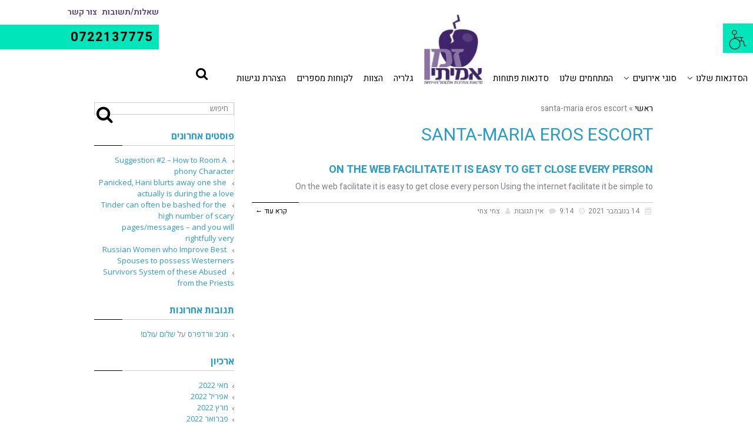

--- FILE ---
content_type: text/html; charset=UTF-8
request_url: https://zmanamitibusiness.co.il/category/santa-maria-eros-escort-2/
body_size: 60593
content:
<!DOCTYPE html>
<!--[if lt IE 7]>
<html class="no-js lt-ie9 lt-ie8 lt-ie7" dir="rtl" lang="he-IL" prefix="og: http://ogp.me/ns#"> <![endif]-->
<!--[if IE 7]>
<html class="no-js lt-ie9 lt-ie8" dir="rtl" lang="he-IL" prefix="og: http://ogp.me/ns#"> <![endif]-->
<!--[if IE 8]>
<html class="no-js lt-ie9" dir="rtl" lang="he-IL" prefix="og: http://ogp.me/ns#"> <![endif]-->
<!--[if gt IE 8]><!--> <html class="no-js" dir="rtl" lang="he-IL" prefix="og: http://ogp.me/ns#"> <!--<![endif]-->
<head>
    
    <!-- Google Tag Manager -->
    <script>(function(w,d,s,l,i){w[l]=w[l]||[];w[l].push({'gtm.start':
    new Date().getTime(),event:'gtm.js'});var f=d.getElementsByTagName(s)[0],
    j=d.createElement(s),dl=l!='dataLayer'?'&l='+l:'';j.async=true;j.src=
    'https://www.googletagmanager.com/gtm.js?id='+i+dl;f.parentNode.insertBefore(j,f);
    })(window,document,'script','dataLayer','GTM-TX68GJW');</script>
    <!-- End Google Tag Manager -->
    
	<meta charset="utf-8" />
	<meta name="viewport" content="width=device-width, initial-scale=1.0" />
	<title>santa-maria eros escort Archives - זמן אמיתי</title>
	
<!-- Google Tag Manager for WordPress by gtm4wp.com -->
<script data-cfasync="false" type="text/javascript">//<![CDATA[
	var gtm4wp_datalayer_name = "dataLayer";
	var dataLayer = dataLayer || [];
//]]>
</script>
<!-- End Google Tag Manager for WordPress by gtm4wp.com -->
<!-- This site is optimized with the Yoast SEO plugin v4.5 - https://yoast.com/wordpress/plugins/seo/ -->
<link rel="canonical" href="https://zmanamitibusiness.co.il/category/santa-maria-eros-escort-2/" />
<meta property="og:locale" content="he_IL" />
<meta property="og:type" content="object" />
<meta property="og:title" content="santa-maria eros escort Archives - זמן אמיתי" />
<meta property="og:url" content="https://zmanamitibusiness.co.il/category/santa-maria-eros-escort-2/" />
<meta property="og:site_name" content="זמן אמיתי" />
<meta name="twitter:card" content="summary" />
<meta name="twitter:title" content="santa-maria eros escort Archives - זמן אמיתי" />
<!-- / Yoast SEO plugin. -->

<link rel='dns-prefetch' href='//s.w.org' />
<link rel="alternate" type="application/rss+xml" title="זמן אמיתי &laquo; פיד‏" href="https://zmanamitibusiness.co.il/feed/" />
<link rel="alternate" type="application/rss+xml" title="זמן אמיתי &laquo; פיד תגובות‏" href="https://zmanamitibusiness.co.il/comments/feed/" />
<link rel="alternate" type="application/rss+xml" title="זמן אמיתי &laquo; פיד מהקטגוריה santa-maria eros escort" href="https://zmanamitibusiness.co.il/category/santa-maria-eros-escort-2/feed/" />
		<script type="text/javascript">
			window._wpemojiSettings = {"baseUrl":"https:\/\/s.w.org\/images\/core\/emoji\/11\/72x72\/","ext":".png","svgUrl":"https:\/\/s.w.org\/images\/core\/emoji\/11\/svg\/","svgExt":".svg","source":{"concatemoji":"https:\/\/zmanamitibusiness.co.il\/wp-includes\/js\/wp-emoji-release.min.js?ver=5.0.22"}};
			!function(e,a,t){var n,r,o,i=a.createElement("canvas"),p=i.getContext&&i.getContext("2d");function s(e,t){var a=String.fromCharCode;p.clearRect(0,0,i.width,i.height),p.fillText(a.apply(this,e),0,0);e=i.toDataURL();return p.clearRect(0,0,i.width,i.height),p.fillText(a.apply(this,t),0,0),e===i.toDataURL()}function c(e){var t=a.createElement("script");t.src=e,t.defer=t.type="text/javascript",a.getElementsByTagName("head")[0].appendChild(t)}for(o=Array("flag","emoji"),t.supports={everything:!0,everythingExceptFlag:!0},r=0;r<o.length;r++)t.supports[o[r]]=function(e){if(!p||!p.fillText)return!1;switch(p.textBaseline="top",p.font="600 32px Arial",e){case"flag":return s([55356,56826,55356,56819],[55356,56826,8203,55356,56819])?!1:!s([55356,57332,56128,56423,56128,56418,56128,56421,56128,56430,56128,56423,56128,56447],[55356,57332,8203,56128,56423,8203,56128,56418,8203,56128,56421,8203,56128,56430,8203,56128,56423,8203,56128,56447]);case"emoji":return!s([55358,56760,9792,65039],[55358,56760,8203,9792,65039])}return!1}(o[r]),t.supports.everything=t.supports.everything&&t.supports[o[r]],"flag"!==o[r]&&(t.supports.everythingExceptFlag=t.supports.everythingExceptFlag&&t.supports[o[r]]);t.supports.everythingExceptFlag=t.supports.everythingExceptFlag&&!t.supports.flag,t.DOMReady=!1,t.readyCallback=function(){t.DOMReady=!0},t.supports.everything||(n=function(){t.readyCallback()},a.addEventListener?(a.addEventListener("DOMContentLoaded",n,!1),e.addEventListener("load",n,!1)):(e.attachEvent("onload",n),a.attachEvent("onreadystatechange",function(){"complete"===a.readyState&&t.readyCallback()})),(n=t.source||{}).concatemoji?c(n.concatemoji):n.wpemoji&&n.twemoji&&(c(n.twemoji),c(n.wpemoji)))}(window,document,window._wpemojiSettings);
		</script>
		<style type="text/css">
img.wp-smiley,
img.emoji {
	display: inline !important;
	border: none !important;
	box-shadow: none !important;
	height: 1em !important;
	width: 1em !important;
	margin: 0 .07em !important;
	vertical-align: -0.1em !important;
	background: none !important;
	padding: 0 !important;
}
</style>
<link rel='stylesheet' id='contact-form-7-css'  href='https://zmanamitibusiness.co.il/wp-content/plugins/contact-form-7/includes/css/styles.css?ver=4.7' type='text/css' media='all' />
<link rel='stylesheet' id='contact-form-7-rtl-css'  href='https://zmanamitibusiness.co.il/wp-content/plugins/contact-form-7/includes/css/styles-rtl.css?ver=4.7' type='text/css' media='all' />
<link rel='stylesheet' id='rs-plugin-settings-css'  href='https://zmanamitibusiness.co.il/wp-content/plugins/revslider/public/assets/css/settings.css?ver=5.3.1.5' type='text/css' media='all' />
<style id='rs-plugin-settings-inline-css' type='text/css'>
#rs-demo-id {}
</style>
<link rel='stylesheet' id='animate-css'  href='https://zmanamitibusiness.co.il/wp-content/plugins/zman-amiti/css/animate.css?ver=5.0.22' type='text/css' media='all' />
<link rel='stylesheet' id='unslider.css-css'  href='https://zmanamitibusiness.co.il/wp-content/plugins/zman-amiti/css/unslider.css?ver=5.0.22' type='text/css' media='all' />
<link rel='stylesheet' id='my-animation.css-css'  href='https://zmanamitibusiness.co.il/wp-content/plugins/zman-amiti/css/my-animation.css?ver=5.0.22' type='text/css' media='all' />
<link rel='stylesheet' id='slick.css-css'  href='https://zmanamitibusiness.co.il/wp-content/plugins/zman-amiti/css/slick.css?ver=5.0.22' type='text/css' media='all' />
<link rel='stylesheet' id='pojo-a11y-css'  href='https://zmanamitibusiness.co.il/wp-content/plugins/pojo-accessibility/assets/css/style.min.css?ver=1.0.0' type='text/css' media='all' />
<link rel='stylesheet' id='pojo-css-framework-css'  href='https://zmanamitibusiness.co.il/wp-content/themes/atlanta/assets/bootstrap/css/bootstrap.min.css?ver=3.0.0' type='text/css' media='all' />
<link rel='stylesheet' id='font-awesome-css'  href='https://zmanamitibusiness.co.il/wp-content/plugins/elementor/assets/lib/font-awesome/css/font-awesome.min.css?ver=4.7.0' type='text/css' media='all' />
<link rel='stylesheet' id='photoswipe-css'  href='https://zmanamitibusiness.co.il/wp-content/plugins/pojo-lightbox/assets/photoswipe/photoswipe.min.css?ver=5.0.22' type='text/css' media='all' />
<link rel='stylesheet' id='photoswipe-skin-css'  href='https://zmanamitibusiness.co.il/wp-content/plugins/pojo-lightbox/assets/photoswipe/default-skin/default-skin.min.css?ver=5.0.22' type='text/css' media='all' />
<link rel='stylesheet' id='pojo-base-style-css'  href='https://zmanamitibusiness.co.il/wp-content/themes/atlanta/core/assets/css/style.min.css?ver=1.7.1' type='text/css' media='all' />
<link rel='stylesheet' id='pojo-style-css'  href='https://zmanamitibusiness.co.il/wp-content/themes/atlanta-child/assets/css/style.css?ver=1.7.1' type='text/css' media='all' />
<link rel='stylesheet' id='pojo-base-style-rtl-css'  href='https://zmanamitibusiness.co.il/wp-content/themes/atlanta/core/assets/css/rtl.min.css?ver=1.7.1' type='text/css' media='all' />
<link rel='stylesheet' id='pojo-style-rtl-css'  href='https://zmanamitibusiness.co.il/wp-content/themes/atlanta-child/assets/css/rtl.css?ver=1.7.1' type='text/css' media='all' />
<script type='text/javascript' src='https://zmanamitibusiness.co.il/wp-includes/js/jquery/jquery.js?ver=1.12.4'></script>
<script type='text/javascript' src='https://zmanamitibusiness.co.il/wp-includes/js/jquery/jquery-migrate.min.js?ver=1.4.1'></script>
<script type='text/javascript' src='https://zmanamitibusiness.co.il/wp-content/plugins/revslider/public/assets/js/jquery.themepunch.tools.min.js?ver=5.3.1.5'></script>
<script type='text/javascript' src='https://zmanamitibusiness.co.il/wp-content/plugins/revslider/public/assets/js/jquery.themepunch.revolution.min.js?ver=5.3.1.5'></script>
<script type='text/javascript'>
/* <![CDATA[ */
var ajax_object = {"ajax_url":"https:\/\/zmanamitibusiness.co.il\/wp-admin\/admin-ajax.php","pluginsUrl":"https:\/\/zmanamitibusiness.co.il\/wp-content\/plugins","upload_url":"http:\/\/zmanamitibusiness.co.il\/wp-content\/uploads","is_mobile":"","is_front":"","is_admin_bar":""};
/* ]]> */
</script>
<script type='text/javascript' src='https://zmanamitibusiness.co.il/wp-content/plugins/zman-amiti//js/main-zman.js?ver=5.0.22'></script>
<script type='text/javascript' src='https://zmanamitibusiness.co.il/wp-content/plugins/zman-amiti//js/transit.js?ver=5.0.22'></script>
<script type='text/javascript' src='https://zmanamitibusiness.co.il/wp-content/plugins/zman-amiti//js/viewport.js?ver=5.0.22'></script>
<script type='text/javascript' src='https://zmanamitibusiness.co.il/wp-content/plugins/zman-amiti//js/unslider-min.js?ver=5.0.22'></script>
<script type='text/javascript' src='https://zmanamitibusiness.co.il/wp-content/plugins/zman-amiti//js/slick.js?ver=5.0.22'></script>
<script type='text/javascript' src='https://zmanamitibusiness.co.il/wp-content/plugins/zman-amiti//js/jquery.scrollTo.js?ver=5.0.22'></script>
<script type='text/javascript' src='https://zmanamitibusiness.co.il/wp-content/plugins/zman-amiti//js/jquery-dateFormat.js?ver=5.0.22'></script>
<script type='text/javascript' src='https://zmanamitibusiness.co.il/wp-content/plugins/zman-amiti//js/jquery.slimscroll.js?ver=5.0.22'></script>
<script type='text/javascript' src='https://zmanamitibusiness.co.il/wp-content/plugins/zman-amiti//js/plugins/TweenMax.min.js?ver=5.0.22'></script>
<script type='text/javascript' src='https://zmanamitibusiness.co.il/wp-content/plugins/zman-amiti//js/ScrollMagic.js?ver=5.0.22'></script>
<script type='text/javascript' src='https://zmanamitibusiness.co.il/wp-content/plugins/zman-amiti//js/plugins/animation.gsap.js?ver=5.0.22'></script>
<script type='text/javascript' src='https://zmanamitibusiness.co.il/wp-content/plugins/zman-amiti//js/jquery.parallax.js?ver=5.0.22'></script>
<script type='text/javascript' src='https://zmanamitibusiness.co.il/wp-content/plugins/zman-amiti//js/jquery.unevent.js?ver=5.0.22'></script>
<script type='text/javascript' src='https://zmanamitibusiness.co.il/wp-content/plugins/duracelltomi-google-tag-manager/js/gtm4wp-form-move-tracker.js?ver=1.9'></script>
<link rel='https://api.w.org/' href='https://zmanamitibusiness.co.il/wp-json/' />
<link rel="EditURI" type="application/rsd+xml" title="RSD" href="https://zmanamitibusiness.co.il/xmlrpc.php?rsd" />
<link rel="wlwmanifest" type="application/wlwmanifest+xml" href="https://zmanamitibusiness.co.il/wp-includes/wlwmanifest.xml" /> 
<meta name="generator" content="WordPress 5.0.22" />

<!-- Google Tag Manager for WordPress by gtm4wp.com -->
<script data-cfasync="false" type="text/javascript">//<![CDATA[
	dataLayer.push({"pagePostType":"post","pagePostType2":"category-post","pageCategory":["santa-maria-eros-escort-2"]});//]]>
</script>
<script data-cfasync="false">//<![CDATA[
(function(w,d,s,l,i){w[l]=w[l]||[];w[l].push({'gtm.start':
new Date().getTime(),event:'gtm.js'});var f=d.getElementsByTagName(s)[0],
j=d.createElement(s),dl=l!='dataLayer'?'&l='+l:'';j.async=true;j.src=
'//www.googletagmanager.com/gtm.'+'js?id='+i+dl;f.parentNode.insertBefore(j,f);
})(window,document,'script','dataLayer','GTM-TX68GJW');//]]>
</script>
<!-- End Google Tag Manager -->
<!-- End Google Tag Manager for WordPress by gtm4wp.com --><link rel="stylesheet" type="text/css" href="https://fonts.googleapis.com/css?family=Open+Sans:100,100italic,200,200italic,300,300italic,400,400italic,500,500italic,600,600italic,700,700italic,800,800italic,900,900italic|Heebo:100,100italic,200,200italic,300,300italic,400,400italic,500,500italic,600,600italic,700,700italic,800,800italic,900,900italic&subset=hebrew"><style type="text/css">div.logo-text a{color: #666666; font-family: 'Open Sans', Arial, sans-serif; font-weight: normal; font-size: 30px;line-height: 1em;}.logo-img a > img{width: auto;}.logo{margin-top: 30px;}body{background-color: rgba(255, 255, 255, 1);background-position: top center;background-repeat: repeat;background-size: auto;background-attachment: scroll;color: #818181; font-family: 'Heebo', Arial, sans-serif; font-weight: normal; font-size: 14px;line-height: 1.6em;}#top-bar{background-color: #eeeeee;color: #888888; font-family: 'Open Sans', Arial, sans-serif; font-weight: normal; font-size: 11px;line-height: 36px;}#top-bar a{color: #888888;}#top-bar a:hover{color: #289dcc;}#header, .sticky-header{background-color: rgba(255, 255, 255, 1);background-position: center bottom;background-repeat: repeat-x;background-size: auto;background-attachment: scroll;}.sf-menu a, .mobile-menu a{color: #000000; font-family: 'Heebo', Arial, sans-serif; font-weight: normal; font-size: 15px;}.sf-menu a:hover,.sf-menu li.active a, .sf-menu li.current-menu-item > a,.sf-menu .sfHover > a,.sf-menu .sfHover > li.current-menu-item > a,.sf-menu li.current-menu-ancestor > a,.mobile-menu a:hover,.mobile-menu li.current-menu-item > a{color: #000000;}.nav-main .sf-menu .sub-menu{background-color: #ffffff;}.nav-main .sf-menu .sub-menu li:hover{background-color: #ffffff;}.nav-main .sf-menu .sub-menu li a{color: #030000; font-family: 'Heebo', Arial, sans-serif; font-weight: 400; font-size: 14px;text-transform: uppercase;letter-spacing: 0px;line-height: 5em;}.nav-main .sf-menu .sub-menu li:hover > a,.nav-main .sf-menu .sub-menu li.current-menu-item > a{color: #000000;}a, .entry-meta:after,.sd-title:after,.title-comments:after,.title-respond:after,.pb-widget-title:after,.widget-title:after{color: #000000;}a:hover{color: #4c4c4c;}::selection{color: #ffffff;background: #289dcc;}::-moz-selection{color: #ffffff;background: #289dcc;}h1{color: #289dcc; font-family: 'Heebo', Arial, sans-serif; font-weight: normal; font-size: 30px;text-transform: uppercase;line-height: 1.3em;}h2{color: #289dcc; font-family: 'Heebo', Arial, sans-serif; font-weight: normal; font-size: 25px;text-transform: uppercase;line-height: 1.5em;}h3{color: #289dcc; font-family: 'Heebo', Arial, sans-serif; font-weight: bold; font-size: 18px;text-transform: uppercase;line-height: 1.5em;}h4{color: #289dcc; font-family: 'Heebo', Arial, sans-serif; font-weight: normal; font-size: 17px;text-transform: uppercase;line-height: 1.4em;}h5{color: #289dcc; font-family: 'Heebo', Arial, sans-serif; font-weight: bold; font-size: 16px;text-transform: uppercase;line-height: 2em;}h6{color: #7a7a7a; font-family: 'Heebo', Arial, sans-serif; font-weight: bold; font-size: 18px;text-transform: uppercase;line-height: 2.5em;}#page-header.page-header-style-custom_bg{background-color: rgba(243, 243, 243, 1);background-position: center center;background-repeat: repeat;background-size: cover;background-attachment: fixed;}#page-header{height: 60px;line-height: 60px;color: #979797; font-family: 'Open Sans', Arial, sans-serif; font-weight: bold; font-size: 17px;text-transform: uppercase;}#page-header div.breadcrumbs, #page-header div.breadcrumbs a{color: #979797; font-family: 'Open Sans', Arial, sans-serif; font-weight: normal; font-size: 12px;text-transform: capitalize;}#sidebar{color: #818181; font-family: 'Open Sans', Arial, sans-serif; font-weight: normal; font-size: 13px;line-height: 1.5em;}#sidebar a{color: #289dcc;}#sidebar a:hover{color: #289dcc;}#sidebar .widget-title{color: #289dcc; font-family: 'Open Sans', Arial, sans-serif; font-weight: bold; font-size: 16px;text-transform: uppercase;line-height: 2em;}#footer{background-color: #e1dfe1;color: #7c7c7c; font-family: 'Open Sans', Arial, sans-serif; font-weight: normal; font-size: 13px;line-height: 1.5em;}#footer a{color: #7c7c7c;}#footer a:hover{color: #289dcc;}#sidebar-footer .widget-title{color: #289dcc; font-family: 'Open Sans', Arial, sans-serif; font-weight: bold; font-size: 14px;text-transform: uppercase;line-height: 1.8em;}#copyright{background-color: #353535;color: #595959; font-family: 'Open Sans', Arial, sans-serif; font-weight: normal; font-size: 11px;line-height: 60px;}#copyright a{color: #7c7c7c;}#copyright a:hover{color: #289dcc;}#outer-slidebar #outer-slidebar-overlay{background-color: #289dcc;}#outer-slidebar{color: #ffffff; font-family: 'Open Sans', Arial, sans-serif; font-weight: normal; font-size: 15px;line-height: 1.5em;}#outer-slidebar a{color: #f2f2f2;}#outer-slidebar a:hover{color: #ffffff;}#outer-slidebar .widget-title{color: #ffffff; font-family: 'Open Sans', Arial, sans-serif; font-weight: bold; font-size: 19px;line-height: 2.5em;}#pojo-scroll-up{width: 50px;height: 50px;line-height: 50px;background-color: rgba(51, 51, 51, 0.6);background-position: top center;background-repeat: repeat;background-size: auto;background-attachment: scroll;}#pojo-scroll-up a{color: #eeeeee;}#pojo-a11y-toolbar .pojo-a11y-toolbar-overlay{background-color: #ffffff;}#pojo-a11y-toolbar .pojo-a11y-toolbar-overlay ul.pojo-a11y-toolbar-items li.pojo-a11y-toolbar-item a, #pojo-a11y-toolbar .pojo-a11y-toolbar-overlay p.pojo-a11y-toolbar-title{color: #333333;}#pojo-a11y-toolbar .pojo-a11y-toolbar-toggle a{color: #000000;background-color: #00e6bb;}#pojo-a11y-toolbar .pojo-a11y-toolbar-overlay ul.pojo-a11y-toolbar-items li.pojo-a11y-toolbar-item a.active{background-color: #4054b2;color: #ffffff;}.sf-menu a, .menu-no-found,.sf-menu li.pojo-menu-search,.search-header{line-height: 25px;}.sf-menu li:hover ul, .sf-menu li.sfHover ul{top: 25px;}.navbar-toggle{border-color: #000000;}.icon-bar{background-color: #000000;}.sf-menu li.active, .sf-menu li:hover, .sf-menu li.current-menu-item, .sf-menu li.current-menu-parent, .sf-menu li.current-menu-ancestor, .sf-menu li.current_page_item, .sf-menu li.current_page_paren, .sf-menu li.current_page_ancestor{border-color: #000000;}#sidebar .menu li a:hover, #sidebar .sub-menu li a:hover, #sidebar .sub-page-menu li a:hover, #sidebar .menu li.current_page_item > a, #sidebar .sub-menu li.current_page_item > a, #sidebar .sub-page-menu li.current_page_item > a, #sidebar .menu li.current-menu-item > a, #sidebar .sub-menu li.current-menu-item > a, #sidebar .sub-page-menu li.current-menu-item > a{border-color: #000000;}.category-filters a{color: #000000;}.category-filters a:hover,.category-filters a.active{color: #4c4c4c;border-top-color: #4c4c4c;}#pojo-a11y-toolbar .pojo-a11y-toolbar-overlay, #pojo-a11y-toolbar .pojo-a11y-toolbar-overlay ul.pojo-a11y-toolbar-items.pojo-a11y-links{border-color: #00e6bb;}body.pojo-a11y-focusable a:focus{outline-style: solid !important;outline-width: 1px !important;outline-color: #FF0000 !important;}#pojo-a11y-toolbar{top: 40px !important;}@media (max-height: 600px) { #pojo-a11y-toolbar { top: 25px !important } }</style>
				<style type="text/css">.recentcomments a{display:inline !important;padding:0 !important;margin:0 !important;}</style>
		<meta name="generator" content="Powered by Slider Revolution 5.3.1.5 - responsive, Mobile-Friendly Slider Plugin for WordPress with comfortable drag and drop interface." />
<script>
  (function(i,s,o,g,r,a,m){i['GoogleAnalyticsObject']=r;i[r]=i[r]||function(){
  (i[r].q=i[r].q||[]).push(arguments)},i[r].l=1*new Date();a=s.createElement(o),
  m=s.getElementsByTagName(o)[0];a.async=1;a.src=g;m.parentNode.insertBefore(a,m)
  })(window,document,'script','https://www.google-analytics.com/analytics.js','ga');

  ga('create', 'UA-46239210-1', 'auto');
  ga('send', 'pageview');

</script>
<script type="text/javascript">
/* <![CDATA[ */
var google_conversion_id = 959620897;
var google_custom_params = window.google_tag_params;
var google_remarketing_only = true;
/* ]]> */
</script>
<script type="text/javascript" src="//www.googleadservices.com/pagead/conversion.js">
</script>
<noscript>
<div style="display:inline;">
<img height="1" width="1" style="border-style:none;" alt="" src="//googleads.g.doubleclick.net/pagead/viewthroughconversion/959620897/?guid=ON&amp;script=0"/>
</div>
</noscript>

	    <link rel="preload" as="script" href="https://app.leadclient.net/leadclient.js?CO=lc-8vLiP65CYo2d-co&foinj=1" referrerpolicy="unsafe-url">
    <script src="https://app.leadclient.net/leadclient.js?CO=lc-8vLiP65CYo2d-co&foinj=1" defer></script>
	
</head>
<body class="rtl archive category category-santa-maria-eros-escort-2 category-264 desktop chrome layout-sidebar-right elementor-default">
	
	<script>
		/*<![CDATA[ */	
		var search_params = window.location.search;
		var customer_id = 'MT4sMzo5Ojk1Pw==';
		/* ]]> */
		</script>
		<script type="text/javascript" async src="//clk.anticlickfraudsystem.com/click.js">
		</script>
		<noscript>
		<div style="display:inline;">
		<img height="1" width="1" style="display:none;border-style:none;" alt="" src="//clk.anticlickfraudsystem.com/Click?customer_id=MT4sMzo5Ojk1Pw==" />
		</div>
	</noscript>
    
    <!-- Google Tag Manager (noscript) -->
    <noscript><iframe src="https://www.googletagmanager.com/ns.html?id=GTM-TX68GJW"
    height="0" width="0" style="display:none;visibility:hidden"></iframe></noscript>
    <!-- End Google Tag Manager (noscript) -->
    
<noscript>
<div style="display:inline;">
<img height="1" width="1" style="border-style:none;" alt="" src="//googleads.g.doubleclick.net/pagead/viewthroughconversion/959620897/?guid=ON&amp;script=0"/>
</div>
</noscript>

<!--[if lt IE 7]><p class="chromeframe">Your browser is <em>ancient!</em>
	<a href="http://browsehappy.com/">Upgrade to a different browser</a> or
	<a href="http://www.google.com/chromeframe/?redirect=true">install Google Chrome Frame</a> to experience this site.
</p><![endif]-->
<div class="scroll_to_top">
	<img src="http://zmanamitibusiness.co.il/wp-content/uploads/scroll_to_top.png" class="img-responsive scroll_to_top_img">
</div>

<div id="container">
	
			<section id="top-bar">
			<div class="container">
				<div class="pull-left">
									</div>
				<div class="pull-right">
									</div>
			</div><!-- .container -->
		</section>
		<header id="header" class="logo-left" role="banner">
			<div class="container_full">
						<section id="text-2" class="widget pojo-sidebar widget_text"><div class="widget-inner">			<div class="textwidget"><div class="box_left_top">
<a href="שאלות-ותשובות" class="menu_top_item">
שאלות/תשובות
</a>
<a href="#testimonials" class="menu_top_item part_left_top_menu">
צור קשר
</a>
<div class="menu_phone">

<a href="tel:0722137775">0722137775</a>

</div>


</div></div>
		</div></section>							<nav class="nav-main" role="navigation">
					<div class="navbar-collapse collapse">
				
													<ul id="menu-main_menu" class="sf-menu hidden-xs"><li class="menu-item menu-item-type-custom menu-item-object-custom menu-item-has-children menu-%d7%94%d7%a1%d7%93%d7%a0%d7%90%d7%95%d7%aa-%d7%a9%d7%9c%d7%a0%d7%95 first-item menu-item-5"><a><span>הסדנאות שלנו</span></a>
<ul class="sub-menu">
	<li class="bar_btn open_alcehol menu-item menu-item-type-custom menu-item-object-custom menu-item-home menu-%d7%a1%d7%93%d7%a0%d7%90%d7%95%d7%aa-%d7%90%d7%9c%d7%9b%d7%95%d7%94%d7%95%d7%9c menu-item-921"><a href="http://zmanamitibusiness.co.il/#events-type"><span>סדנאות אלכוהול</span></a></li>
	<li class="bar_btn open_cooktile menu-item menu-item-type-custom menu-item-object-custom menu-item-home menu-%d7%a1%d7%93%d7%a0%d7%90%d7%95%d7%aa-%d7%a7%d7%95%d7%a7%d7%98%d7%99%d7%99%d7%9c%d7%99%d7%9d menu-item-923"><a href="http://zmanamitibusiness.co.il/#events-type"><span>סדנאות קוקטיילים</span></a></li>
	<li class="bar_btn open_whisky menu-item menu-item-type-custom menu-item-object-custom menu-item-home menu-%d7%a2%d7%a8%d7%91-%d7%95%d7%95%d7%99%d7%a1%d7%a7%d7%99 menu-item-920"><a href="http://zmanamitibusiness.co.il/#events-type"><span>ערב וויסקי</span></a></li>
	<li class="bar_btn open_beer menu-item menu-item-type-custom menu-item-object-custom menu-item-home menu-%d7%97%d7%95%d7%95%d7%99%d7%aa-%d7%94%d7%91%d7%99%d7%a8%d7%94 menu-item-922"><a href="http://zmanamitibusiness.co.il/#events-type"><span>חווית הבירה</span></a></li>
	<li class="bar_btn open_wine menu-item menu-item-type-custom menu-item-object-custom menu-item-home menu-%d7%a1%d7%95%d7%93%d7%95%d7%aa-%d7%94%d7%99%d7%99%d7%9f menu-item-919"><a href="http://zmanamitibusiness.co.il/#events-type"><span>סודות היין</span></a></li>
</ul>
</li>
<li class="menu-item menu-item-type-custom menu-item-object-custom menu-item-has-children menu-%d7%a1%d7%95%d7%92%d7%99-%d7%90%d7%99%d7%a8%d7%95%d7%a2%d7%99%d7%9d menu-item-6"><a><span>סוגי אירועים</span></a>
<ul class="sub-menu">
	<li class="eroa_btn open_ovdim_text menu-item menu-item-type-custom menu-item-object-custom menu-item-home menu-%d7%92%d7%99%d7%91%d7%95%d7%a9-%d7%a2%d7%95%d7%91%d7%93%d7%99%d7%9d menu-item-925"><a href="http://zmanamitibusiness.co.il/#events"><span>גיבוש עובדים</span></a></li>
	<li class="eroa_btn open_menhalim_text menu-item menu-item-type-custom menu-item-object-custom menu-item-home menu-%d7%a1%d7%93%d7%a0%d7%90%d7%95%d7%aa-%d7%9c%d7%9e%d7%a0%d7%94%d7%9c%d7%99%d7%9d menu-item-924"><a href="http://zmanamitibusiness.co.il/#events"><span>סדנאות למנהלים</span></a></li>
	<li class="eroa_btn open_ravakot_text menu-item menu-item-type-custom menu-item-object-custom menu-item-home menu-%d7%9e%d7%a1%d7%99%d7%91%d7%aa-%d7%a8%d7%95%d7%95%d7%a7%d7%95%d7%aa menu-item-916"><a href="http://zmanamitibusiness.co.il/#events"><span>מסיבת רווקות</span></a></li>
	<li class="eroa_btn open_holedet_text menu-item menu-item-type-custom menu-item-object-custom menu-item-home menu-%d7%99%d7%9e%d7%99-%d7%94%d7%95%d7%9c%d7%93%d7%aa menu-item-926"><a href="http://zmanamitibusiness.co.il/#events"><span>ימי הולדת</span></a></li>
	<li class="eroa_btn open_ravakim_text menu-item menu-item-type-custom menu-item-object-custom menu-item-home menu-%d7%9e%d7%a1%d7%99%d7%91%d7%aa-%d7%a8%d7%95%d7%95%d7%a7%d7%99%d7%9d menu-item-927"><a href="http://zmanamitibusiness.co.il/#events"><span>מסיבת רווקים</span></a></li>
	<li class="eroa_btn open_yecidim_text menu-item menu-item-type-custom menu-item-object-custom menu-item-home menu-%d7%a1%d7%93%d7%a0%d7%90%d7%95%d7%aa-%d7%9c%d7%99%d7%97%d7%99%d7%93%d7%9d menu-item-928"><a href="http://zmanamitibusiness.co.il/#events"><span>סדנאות ליחידם</span></a></li>
</ul>
</li>
<li class="menu-item menu-item-type-custom menu-item-object-custom menu-item-home menu-%d7%94%d7%9e%d7%aa%d7%97%d7%9e%d7%99%d7%9d-%d7%a9%d7%9c%d7%a0%d7%95 menu-item-936"><a href="http://zmanamitibusiness.co.il/#bar-places"><span>המתחמים שלנו</span></a></li>
<li class="menu-item menu-item-type-custom menu-item-object-custom menu-item-home menu-%d7%a1%d7%93%d7%a0%d7%90%d7%95%d7%aa-%d7%a4%d7%aa%d7%95%d7%97%d7%95%d7%aa menu-item-8"><a href="http://zmanamitibusiness.co.il/#open-events-times"><span>סדנאות פתוחות</span></a></li>
<li class="logo_menu menu-item menu-item-type-custom menu-item-object-custom menu-item-home menu- menu-item-20"><a href="http://zmanamitibusiness.co.il/#the_top"><span><img src="http://zmanamitibusiness.co.il/wp-content/uploads/logo_big.jpg" class="menu_logo_middle" /></span></a></li>
<li class="menu-item menu-item-type-custom menu-item-object-custom menu-item-home menu-%d7%92%d7%9c%d7%a8%d7%99%d7%94 menu-item-9"><a href="http://zmanamitibusiness.co.il/#events-gallery"><span>גלריה</span></a></li>
<li class="menu-item menu-item-type-custom menu-item-object-custom menu-item-home menu-%d7%94%d7%a6%d7%95%d7%95%d7%aa menu-item-10"><a href="http://zmanamitibusiness.co.il/#the-team"><span>הצוות</span></a></li>
<li class="menu-item menu-item-type-custom menu-item-object-custom menu-item-home menu-%d7%9c%d7%a7%d7%95%d7%97%d7%95%d7%aa-%d7%9e%d7%a1%d7%a4%d7%a8%d7%99%d7%9d menu-item-11"><a href="http://zmanamitibusiness.co.il/#testimonials"><span>לקוחות מספרים</span></a></li>
<li class="menu-item menu-item-type-post_type menu-item-object-page menu-%d7%94%d7%a6%d7%94%d7%a8%d7%aa-%d7%a0%d7%92%d7%99%d7%a9%d7%95%d7%aa menu-item-1213"><a href="https://zmanamitibusiness.co.il/accessibility/"><span>הצהרת נגישות</span></a></li>
</ul><ul id="menu-main_menu-1" class="mobile-menu visible-xs"><li class="menu-item menu-item-type-custom menu-item-object-custom menu-item-has-children first-item menu-item-5"><a><span>הסדנאות שלנו</span></a>
<ul class="sub-menu">
	<li class="bar_btn open_alcehol menu-item menu-item-type-custom menu-item-object-custom menu-item-home menu-item-921"><a href="http://zmanamitibusiness.co.il/#events-type"><span>סדנאות אלכוהול</span></a></li>
	<li class="bar_btn open_cooktile menu-item menu-item-type-custom menu-item-object-custom menu-item-home menu-item-923"><a href="http://zmanamitibusiness.co.il/#events-type"><span>סדנאות קוקטיילים</span></a></li>
	<li class="bar_btn open_whisky menu-item menu-item-type-custom menu-item-object-custom menu-item-home menu-item-920"><a href="http://zmanamitibusiness.co.il/#events-type"><span>ערב וויסקי</span></a></li>
	<li class="bar_btn open_beer menu-item menu-item-type-custom menu-item-object-custom menu-item-home menu-item-922"><a href="http://zmanamitibusiness.co.il/#events-type"><span>חווית הבירה</span></a></li>
	<li class="bar_btn open_wine menu-item menu-item-type-custom menu-item-object-custom menu-item-home menu-item-919"><a href="http://zmanamitibusiness.co.il/#events-type"><span>סודות היין</span></a></li>
</ul>
</li>
<li class="menu-item menu-item-type-custom menu-item-object-custom menu-item-has-children menu-item-6"><a><span>סוגי אירועים</span></a>
<ul class="sub-menu">
	<li class="eroa_btn open_ovdim_text menu-item menu-item-type-custom menu-item-object-custom menu-item-home menu-item-925"><a href="http://zmanamitibusiness.co.il/#events"><span>גיבוש עובדים</span></a></li>
	<li class="eroa_btn open_menhalim_text menu-item menu-item-type-custom menu-item-object-custom menu-item-home menu-item-924"><a href="http://zmanamitibusiness.co.il/#events"><span>סדנאות למנהלים</span></a></li>
	<li class="eroa_btn open_ravakot_text menu-item menu-item-type-custom menu-item-object-custom menu-item-home menu-item-916"><a href="http://zmanamitibusiness.co.il/#events"><span>מסיבת רווקות</span></a></li>
	<li class="eroa_btn open_holedet_text menu-item menu-item-type-custom menu-item-object-custom menu-item-home menu-item-926"><a href="http://zmanamitibusiness.co.il/#events"><span>ימי הולדת</span></a></li>
	<li class="eroa_btn open_ravakim_text menu-item menu-item-type-custom menu-item-object-custom menu-item-home menu-item-927"><a href="http://zmanamitibusiness.co.il/#events"><span>מסיבת רווקים</span></a></li>
	<li class="eroa_btn open_yecidim_text menu-item menu-item-type-custom menu-item-object-custom menu-item-home menu-item-928"><a href="http://zmanamitibusiness.co.il/#events"><span>סדנאות ליחידם</span></a></li>
</ul>
</li>
<li class="menu-item menu-item-type-custom menu-item-object-custom menu-item-home menu-item-936"><a href="http://zmanamitibusiness.co.il/#bar-places"><span>המתחמים שלנו</span></a></li>
<li class="menu-item menu-item-type-custom menu-item-object-custom menu-item-home menu-item-8"><a href="http://zmanamitibusiness.co.il/#open-events-times"><span>סדנאות פתוחות</span></a></li>
<li class="logo_menu menu-item menu-item-type-custom menu-item-object-custom menu-item-home menu-item-20"><a href="http://zmanamitibusiness.co.il/#the_top"><span><img src="http://zmanamitibusiness.co.il/wp-content/uploads/logo_big.jpg" class="menu_logo_middle" /></span></a></li>
<li class="menu-item menu-item-type-custom menu-item-object-custom menu-item-home menu-item-9"><a href="http://zmanamitibusiness.co.il/#events-gallery"><span>גלריה</span></a></li>
<li class="menu-item menu-item-type-custom menu-item-object-custom menu-item-home menu-item-10"><a href="http://zmanamitibusiness.co.il/#the-team"><span>הצוות</span></a></li>
<li class="menu-item menu-item-type-custom menu-item-object-custom menu-item-home menu-item-11"><a href="http://zmanamitibusiness.co.il/#testimonials"><span>לקוחות מספרים</span></a></li>
<li class="menu-item menu-item-type-post_type menu-item-object-page menu-item-1213"><a href="https://zmanamitibusiness.co.il/accessibility/"><span>הצהרת נגישות</span></a></li>
</ul>										
						
														
				<div class="search_icon">
				<i class="fa fa-search"></i>
				</div>
				<div class="search_box">
				
				<div class="bar_search">
				
				</div>
				
				<div class="form_search">
				<form method="get" action="תוצאות-חיפוש">
				<input type="text" placeholder="מה תרצו למצוא?" name="q">
				</form>
				</div>
				
				</div>
										
						
			
				
						
					</div>
																<button type="button" class="navbar-toggle visible-xs" data-toggle="collapse" data-target=".navbar-collapse">
							<span class="sr-only">תפריט</span>
							<span class="icon-bar"></span>
							<span class="icon-bar"></span>
							<span class="icon-bar"></span>
						</button>
						
															</nav><!--/#nav-menu -->
				
			</div><!-- /.container -->
		</header>
					<div class="sticky-header logo-left">
				<div class="container_full">
				
				<div class="sticky_menu_full">
					<nav class="nav-main" role="navigation">
						<div class="navbar-collapse collapse">
				
															<ul id="menu-main_menu-2" class="sf-menu hidden-xs"><li class="menu-item menu-item-type-custom menu-item-object-custom menu-item-has-children first-item menu-item-5"><a><span>הסדנאות שלנו</span></a>
<ul class="sub-menu">
	<li class="bar_btn open_alcehol menu-item menu-item-type-custom menu-item-object-custom menu-item-home menu-item-921"><a href="http://zmanamitibusiness.co.il/#events-type"><span>סדנאות אלכוהול</span></a></li>
	<li class="bar_btn open_cooktile menu-item menu-item-type-custom menu-item-object-custom menu-item-home menu-item-923"><a href="http://zmanamitibusiness.co.il/#events-type"><span>סדנאות קוקטיילים</span></a></li>
	<li class="bar_btn open_whisky menu-item menu-item-type-custom menu-item-object-custom menu-item-home menu-item-920"><a href="http://zmanamitibusiness.co.il/#events-type"><span>ערב וויסקי</span></a></li>
	<li class="bar_btn open_beer menu-item menu-item-type-custom menu-item-object-custom menu-item-home menu-item-922"><a href="http://zmanamitibusiness.co.il/#events-type"><span>חווית הבירה</span></a></li>
	<li class="bar_btn open_wine menu-item menu-item-type-custom menu-item-object-custom menu-item-home menu-item-919"><a href="http://zmanamitibusiness.co.il/#events-type"><span>סודות היין</span></a></li>
</ul>
</li>
<li class="menu-item menu-item-type-custom menu-item-object-custom menu-item-has-children menu-item-6"><a><span>סוגי אירועים</span></a>
<ul class="sub-menu">
	<li class="eroa_btn open_ovdim_text menu-item menu-item-type-custom menu-item-object-custom menu-item-home menu-item-925"><a href="http://zmanamitibusiness.co.il/#events"><span>גיבוש עובדים</span></a></li>
	<li class="eroa_btn open_menhalim_text menu-item menu-item-type-custom menu-item-object-custom menu-item-home menu-item-924"><a href="http://zmanamitibusiness.co.il/#events"><span>סדנאות למנהלים</span></a></li>
	<li class="eroa_btn open_ravakot_text menu-item menu-item-type-custom menu-item-object-custom menu-item-home menu-item-916"><a href="http://zmanamitibusiness.co.il/#events"><span>מסיבת רווקות</span></a></li>
	<li class="eroa_btn open_holedet_text menu-item menu-item-type-custom menu-item-object-custom menu-item-home menu-item-926"><a href="http://zmanamitibusiness.co.il/#events"><span>ימי הולדת</span></a></li>
	<li class="eroa_btn open_ravakim_text menu-item menu-item-type-custom menu-item-object-custom menu-item-home menu-item-927"><a href="http://zmanamitibusiness.co.il/#events"><span>מסיבת רווקים</span></a></li>
	<li class="eroa_btn open_yecidim_text menu-item menu-item-type-custom menu-item-object-custom menu-item-home menu-item-928"><a href="http://zmanamitibusiness.co.il/#events"><span>סדנאות ליחידם</span></a></li>
</ul>
</li>
<li class="menu-item menu-item-type-custom menu-item-object-custom menu-item-home menu-item-936"><a href="http://zmanamitibusiness.co.il/#bar-places"><span>המתחמים שלנו</span></a></li>
<li class="menu-item menu-item-type-custom menu-item-object-custom menu-item-home menu-item-8"><a href="http://zmanamitibusiness.co.il/#open-events-times"><span>סדנאות פתוחות</span></a></li>
<li class="logo_menu menu-item menu-item-type-custom menu-item-object-custom menu-item-home menu-item-20"><a href="http://zmanamitibusiness.co.il/#the_top"><span><img src="http://zmanamitibusiness.co.il/wp-content/uploads/logo_big.jpg" class="menu_logo_middle" /></span></a></li>
<li class="menu-item menu-item-type-custom menu-item-object-custom menu-item-home menu-item-9"><a href="http://zmanamitibusiness.co.il/#events-gallery"><span>גלריה</span></a></li>
<li class="menu-item menu-item-type-custom menu-item-object-custom menu-item-home menu-item-10"><a href="http://zmanamitibusiness.co.il/#the-team"><span>הצוות</span></a></li>
<li class="menu-item menu-item-type-custom menu-item-object-custom menu-item-home menu-item-11"><a href="http://zmanamitibusiness.co.il/#testimonials"><span>לקוחות מספרים</span></a></li>
<li class="menu-item menu-item-type-post_type menu-item-object-page menu-item-1213"><a href="https://zmanamitibusiness.co.il/accessibility/"><span>הצהרת נגישות</span></a></li>
</ul><ul id="menu-main_menu-3" class="mobile-menu visible-xs"><li class="menu-item menu-item-type-custom menu-item-object-custom menu-item-has-children first-item menu-item-5"><a><span>הסדנאות שלנו</span></a>
<ul class="sub-menu">
	<li class="bar_btn open_alcehol menu-item menu-item-type-custom menu-item-object-custom menu-item-home menu-item-921"><a href="http://zmanamitibusiness.co.il/#events-type"><span>סדנאות אלכוהול</span></a></li>
	<li class="bar_btn open_cooktile menu-item menu-item-type-custom menu-item-object-custom menu-item-home menu-item-923"><a href="http://zmanamitibusiness.co.il/#events-type"><span>סדנאות קוקטיילים</span></a></li>
	<li class="bar_btn open_whisky menu-item menu-item-type-custom menu-item-object-custom menu-item-home menu-item-920"><a href="http://zmanamitibusiness.co.il/#events-type"><span>ערב וויסקי</span></a></li>
	<li class="bar_btn open_beer menu-item menu-item-type-custom menu-item-object-custom menu-item-home menu-item-922"><a href="http://zmanamitibusiness.co.il/#events-type"><span>חווית הבירה</span></a></li>
	<li class="bar_btn open_wine menu-item menu-item-type-custom menu-item-object-custom menu-item-home menu-item-919"><a href="http://zmanamitibusiness.co.il/#events-type"><span>סודות היין</span></a></li>
</ul>
</li>
<li class="menu-item menu-item-type-custom menu-item-object-custom menu-item-has-children menu-item-6"><a><span>סוגי אירועים</span></a>
<ul class="sub-menu">
	<li class="eroa_btn open_ovdim_text menu-item menu-item-type-custom menu-item-object-custom menu-item-home menu-item-925"><a href="http://zmanamitibusiness.co.il/#events"><span>גיבוש עובדים</span></a></li>
	<li class="eroa_btn open_menhalim_text menu-item menu-item-type-custom menu-item-object-custom menu-item-home menu-item-924"><a href="http://zmanamitibusiness.co.il/#events"><span>סדנאות למנהלים</span></a></li>
	<li class="eroa_btn open_ravakot_text menu-item menu-item-type-custom menu-item-object-custom menu-item-home menu-item-916"><a href="http://zmanamitibusiness.co.il/#events"><span>מסיבת רווקות</span></a></li>
	<li class="eroa_btn open_holedet_text menu-item menu-item-type-custom menu-item-object-custom menu-item-home menu-item-926"><a href="http://zmanamitibusiness.co.il/#events"><span>ימי הולדת</span></a></li>
	<li class="eroa_btn open_ravakim_text menu-item menu-item-type-custom menu-item-object-custom menu-item-home menu-item-927"><a href="http://zmanamitibusiness.co.il/#events"><span>מסיבת רווקים</span></a></li>
	<li class="eroa_btn open_yecidim_text menu-item menu-item-type-custom menu-item-object-custom menu-item-home menu-item-928"><a href="http://zmanamitibusiness.co.il/#events"><span>סדנאות ליחידם</span></a></li>
</ul>
</li>
<li class="menu-item menu-item-type-custom menu-item-object-custom menu-item-home menu-item-936"><a href="http://zmanamitibusiness.co.il/#bar-places"><span>המתחמים שלנו</span></a></li>
<li class="menu-item menu-item-type-custom menu-item-object-custom menu-item-home menu-item-8"><a href="http://zmanamitibusiness.co.il/#open-events-times"><span>סדנאות פתוחות</span></a></li>
<li class="logo_menu menu-item menu-item-type-custom menu-item-object-custom menu-item-home menu-item-20"><a href="http://zmanamitibusiness.co.il/#the_top"><span><img src="http://zmanamitibusiness.co.il/wp-content/uploads/logo_big.jpg" class="menu_logo_middle" /></span></a></li>
<li class="menu-item menu-item-type-custom menu-item-object-custom menu-item-home menu-item-9"><a href="http://zmanamitibusiness.co.il/#events-gallery"><span>גלריה</span></a></li>
<li class="menu-item menu-item-type-custom menu-item-object-custom menu-item-home menu-item-10"><a href="http://zmanamitibusiness.co.il/#the-team"><span>הצוות</span></a></li>
<li class="menu-item menu-item-type-custom menu-item-object-custom menu-item-home menu-item-11"><a href="http://zmanamitibusiness.co.il/#testimonials"><span>לקוחות מספרים</span></a></li>
<li class="menu-item menu-item-type-post_type menu-item-object-page menu-item-1213"><a href="https://zmanamitibusiness.co.il/accessibility/"><span>הצהרת נגישות</span></a></li>
</ul>												
							
													<div class="search_icon_sticky">
				<i class="fa fa-search fa-search-sticky"></i>
				</div>
				<div class="search_box_sticky">
				
				
				
				<div class="form_search">
				<form method="get" action="תוצאות-חיפוש">
				<input type="text" placeholder="מה תרצו למצוא?" name="q">
				</form>
				</div>
				
				</div>
						
										<div class="phone_side">
				
				
					<div class="phone_sticy">
					
					<section id="text-3" class="widget pojo-sidebar widget_text"><div class="widget-inner">			<div class="textwidget"><div class="menu_phone_sticky">
<span class="phone_sticky_text">
					צור קשר
					</span>
<a href="tel:0722137775">0722137775</a>

</div>
</div>
		</div></section>					</div>		
					
				</div>
						
						</div>
																		<button type="button" class="navbar-toggle visible-xs" data-toggle="collapse" data-target=".navbar-collapse">
							<span class="sr-only">תפריט</span>
							<span class="icon-bar"></span>
							<span class="icon-bar"></span>
							<span class="icon-bar"></span>
						</button>
						
																</nav><!--/#nav-menu -->
				</div>
			
				
				</div><!-- /.container -->
			</div>
			<div class="sticky-header-running"></div>
			
				
		<div id="primary">
					<div class="container">
				<div id="content" class="row">		<section id="main" class="col-sm-9 col-md-9 sidebar-right" role="main">
		<div id="breadcrumbs" xmlns:v="http://rdf.data-vocabulary.org/#"><span typeof="v:Breadcrumb"><a href="https://zmanamitibusiness.co.il" rel="v:url" property="v:title">ראשי</a></span> <span class="separator">&raquo;</span> <span class="current">santa-maria eros escort</span></div>	<h1 class="entry-title">santa-maria eros escort</h1>
	<div id="list-items">			<article id="post-1702" class="media pojo-class-item post-1702 post type-post status-publish format-standard hentry category-santa-maria-eros-escort-2">
	<h3 class="media-heading entry-title"><a href="https://zmanamitibusiness.co.il/on-the-web-facilitate-it-is-easy-to-get-close/">On the web facilitate it is easy to get close every person</a></h3>
	<div class="entry-excerpt"><p>On the web facilitate it is easy to get close every person Using the internet facilitate it be simple to</p></div>
	<div class="entry-meta">
					<span><time datetime="2021-11-14" class="entry-date date published updated"><i class="fa fa-calendar"></i> 14 בנובמבר 2021</time></span>
							<span class="entry-time"><i class="fa fa-clock-o"></i> 9:14</span>
							<span class="entry-comment"><i class="fa fa-comment"></i> <a href="https://zmanamitibusiness.co.il/on-the-web-facilitate-it-is-easy-to-get-close/#respond" class="comments" >אין תגובות</a></span>
							<span class="entry-user vcard author"><i class="fa fa-user"></i> <a class="fn" href="https://zmanamitibusiness.co.il/author/tzshasha/" rel="author">צחי צחי</a></span>
				<a href="https://zmanamitibusiness.co.il/on-the-web-facilitate-it-is-easy-to-get-close/" class="read-more">קרא עוד &larr;</a>	</div>
</article>		</div>			</section><!-- section#main -->
		
<aside id="sidebar" class="col-sm-3 col-md-3" role="complementary">
	<section id="search-2" class="widget widget_search"><div class="widget-inner"><form role="search" method="get" class="form form-search" action="https://zmanamitibusiness.co.il/">
	<input type="search" title="חיפוש" name="s" value="" placeholder="חיפוש" class="field search-field">
	<button value="חיפוש" class="search-submit" type="submit"><i class="fa fa-search"></i></button>
</form></div></section>		<section id="recent-posts-2" class="widget widget_recent_entries"><div class="widget-inner">		<h5 class="widget-title"><span>פוסטים אחרונים</span></h5>		<ul>
											<li>
					<a href="https://zmanamitibusiness.co.il/suggestion-2-how-to-room-a-phony-character/">Suggestion #2 &#8211; How to Room A phony Character</a>
									</li>
											<li>
					<a href="https://zmanamitibusiness.co.il/panicked-hani-blurts-away-one-she-actually-is-2/">Panicked, Hani blurts away one she actually is during the a love</a>
									</li>
											<li>
					<a href="https://zmanamitibusiness.co.il/tinder-can-often-be-bashed-for-the-high-number-of/">Tinder can often be bashed for the high number of scary pages/messages &#8211; and you will rightfully very</a>
									</li>
											<li>
					<a href="https://zmanamitibusiness.co.il/russian-women-who-improve-best-spouses-to-possess/">Russian Women who Improve Best Spouses to possess Westerners</a>
									</li>
											<li>
					<a href="https://zmanamitibusiness.co.il/survivors-system-of-these-abused-from-the-priests/">Survivors System of these Abused from the Priests</a>
									</li>
					</ul>
		</div></section><section id="recent-comments-2" class="widget widget_recent_comments"><div class="widget-inner"><h5 class="widget-title"><span>תגובות אחרונות</span></h5><ul id="recentcomments"><li class="recentcomments"><span class="comment-author-link"><a href='https://wordpress.org/' rel='external nofollow' class='url'>מגיב וורדפרס</a></span> על <a href="https://zmanamitibusiness.co.il/%d7%a9%d7%9c%d7%95%d7%9d-%d7%a2%d7%95%d7%9c%d7%9d/#comment-1">שלום עולם!</a></li></ul></div></section><section id="archives-2" class="widget widget_archive"><div class="widget-inner"><h5 class="widget-title"><span>ארכיון</span></h5>		<ul>
			<li><a href='https://zmanamitibusiness.co.il/2022/05/'>מאי 2022</a></li>
	<li><a href='https://zmanamitibusiness.co.il/2022/04/'>אפריל 2022</a></li>
	<li><a href='https://zmanamitibusiness.co.il/2022/03/'>מרץ 2022</a></li>
	<li><a href='https://zmanamitibusiness.co.il/2022/02/'>פברואר 2022</a></li>
	<li><a href='https://zmanamitibusiness.co.il/2022/01/'>ינואר 2022</a></li>
	<li><a href='https://zmanamitibusiness.co.il/2021/12/'>דצמבר 2021</a></li>
	<li><a href='https://zmanamitibusiness.co.il/2021/11/'>נובמבר 2021</a></li>
	<li><a href='https://zmanamitibusiness.co.il/2021/08/'>אוגוסט 2021</a></li>
	<li><a href='https://zmanamitibusiness.co.il/2021/07/'>יולי 2021</a></li>
	<li><a href='https://zmanamitibusiness.co.il/2021/06/'>יוני 2021</a></li>
	<li><a href='https://zmanamitibusiness.co.il/2021/05/'>מאי 2021</a></li>
	<li><a href='https://zmanamitibusiness.co.il/2021/04/'>אפריל 2021</a></li>
	<li><a href='https://zmanamitibusiness.co.il/2017/03/'>מרץ 2017</a></li>
	<li><a href='https://zmanamitibusiness.co.il/2017/02/'>פברואר 2017</a></li>
	<li><a href='https://zmanamitibusiness.co.il/2017/01/'>ינואר 2017</a></li>
		</ul>
		</div></section><section id="categories-2" class="widget widget_categories"><div class="widget-inner"><h5 class="widget-title"><span>קטגוריות</span></h5>		<ul>
	<li class="cat-item cat-item-49"><a href="https://zmanamitibusiness.co.il/category/100-down-payment-fha-loan-2/" >$100 down payment fha loan</a>
</li>
	<li class="cat-item cat-item-1806"><a href="https://zmanamitibusiness.co.il/category/400-loan-with-bad-credit-2/" >$400 loan with bad credit</a>
</li>
	<li class="cat-item cat-item-1945"><a href="https://zmanamitibusiness.co.il/category/1-deposit-best-casinos-ca-2/" >1 Deposit best casinos ca</a>
</li>
	<li class="cat-item cat-item-2336"><a href="https://zmanamitibusiness.co.il/category/1-hour-online-payday-loan-2/" >1 hour online payday loan</a>
</li>
	<li class="cat-item cat-item-1610"><a href="https://zmanamitibusiness.co.il/category/100-best-dating-site/" >100 Best Dating Site</a>
</li>
	<li class="cat-item cat-item-237"><a href="https://zmanamitibusiness.co.il/category/100-bonus-best-gambling-online-ca-2/" >100 Bonus best gambling online ca</a>
</li>
	<li class="cat-item cat-item-1921"><a href="https://zmanamitibusiness.co.il/category/1000-payday-loans/" >1000 payday loans</a>
</li>
	<li class="cat-item cat-item-2631"><a href="https://zmanamitibusiness.co.il/category/1000-payday-loans-online/" >1000 payday loans online</a>
</li>
	<li class="cat-item cat-item-1815"><a href="https://zmanamitibusiness.co.il/category/1500-payday-loan/" >1500 payday loan</a>
</li>
	<li class="cat-item cat-item-1131"><a href="https://zmanamitibusiness.co.il/category/1st-payday-loans-2/" >1st payday loans</a>
</li>
	<li class="cat-item cat-item-596"><a href="https://zmanamitibusiness.co.il/category/1stclassdating-main-celebrity-dating-game-2/" >1stclassdating-main celebrity dating game</a>
</li>
	<li class="cat-item cat-item-2590"><a href="https://zmanamitibusiness.co.il/category/2-payday-loans/" >2 payday loans</a>
</li>
	<li class="cat-item cat-item-173"><a href="https://zmanamitibusiness.co.il/category/20-deposit-best-gambling-online-ca-2/" >20 Deposit best gambling online ca</a>
</li>
	<li class="cat-item cat-item-53"><a href="https://zmanamitibusiness.co.il/category/200-loan-direct-lender-2/" >200 loan direct lender</a>
</li>
	<li class="cat-item cat-item-796"><a href="https://zmanamitibusiness.co.il/category/208-title-loans/" >208 title loans</a>
</li>
	<li class="cat-item cat-item-2737"><a href="https://zmanamitibusiness.co.il/category/24-7-payday-loans-2/" >24 7 payday loans</a>
</li>
	<li class="cat-item cat-item-2744"><a href="https://zmanamitibusiness.co.il/category/24-pay-day-loan-2/" >24 pay day loan</a>
</li>
	<li class="cat-item cat-item-1114"><a href="https://zmanamitibusiness.co.il/category/250-payday-loan/" >250 payday loan</a>
</li>
	<li class="cat-item cat-item-548"><a href="https://zmanamitibusiness.co.il/category/255-payday-loans/" >255 payday loans</a>
</li>
	<li class="cat-item cat-item-1120"><a href="https://zmanamitibusiness.co.il/category/3-month-payday-loans-online/" >3 month payday loans online</a>
</li>
	<li class="cat-item cat-item-1371"><a href="https://zmanamitibusiness.co.il/category/3-month-payday-loans-review/" >3 month payday loans review</a>
</li>
	<li class="cat-item cat-item-1715"><a href="https://zmanamitibusiness.co.il/category/3-words-try-here/" >3 Words try here</a>
</li>
	<li class="cat-item cat-item-393"><a href="https://zmanamitibusiness.co.il/category/30-day-pay-day-loans-2/" >30 day pay day loans</a>
</li>
	<li class="cat-item cat-item-739"><a href="https://zmanamitibusiness.co.il/category/30-day-payday-loans/" >30 day payday loans</a>
</li>
	<li class="cat-item cat-item-1303"><a href="https://zmanamitibusiness.co.il/category/30-day-payday-loans-online-2/" >30 day payday loans online</a>
</li>
	<li class="cat-item cat-item-239"><a href="https://zmanamitibusiness.co.il/category/300-bonus-best-gambling-online-ca-2/" >300 Bonus best gambling online ca</a>
</li>
	<li class="cat-item cat-item-2185"><a href="https://zmanamitibusiness.co.il/category/3000-payday-loan-2/" >3000 payday loan</a>
</li>
	<li class="cat-item cat-item-1517"><a href="https://zmanamitibusiness.co.il/category/321chat-adult-dating-online-2/" >321Chat adult dating online</a>
</li>
	<li class="cat-item cat-item-1465"><a href="https://zmanamitibusiness.co.il/category/321chat-it-review/" >321chat it review</a>
</li>
	<li class="cat-item cat-item-1109"><a href="https://zmanamitibusiness.co.il/category/321chat-online-dating-2/" >321Chat online dating</a>
</li>
	<li class="cat-item cat-item-2061"><a href="https://zmanamitibusiness.co.il/category/400-payday-loan-2/" >400 payday loan</a>
</li>
	<li class="cat-item cat-item-1665"><a href="https://zmanamitibusiness.co.il/category/40goldpartnersuche-de-profil/" >40goldpartnersuche.de Profil</a>
</li>
	<li class="cat-item cat-item-1374"><a href="https://zmanamitibusiness.co.il/category/420-dating-apps-for-iphone-2/" >420 Dating apps for iphone</a>
</li>
	<li class="cat-item cat-item-1498"><a href="https://zmanamitibusiness.co.il/category/420-randki-zapisz-si-2/" >420-randki Zapisz si?</a>
</li>
	<li class="cat-item cat-item-1316"><a href="https://zmanamitibusiness.co.il/category/420-rencontres-sites-2/" >420-rencontres sites</a>
</li>
	<li class="cat-item cat-item-431"><a href="https://zmanamitibusiness.co.il/category/45-day-payday-loans/" >45 day payday loans</a>
</li>
	<li class="cat-item cat-item-927"><a href="https://zmanamitibusiness.co.il/category/45-payday-loan-2/" >45 payday loan</a>
</li>
	<li class="cat-item cat-item-2081"><a href="https://zmanamitibusiness.co.il/category/500-bonus-best-casinos-ca-2/" >500 Bonus best casinos ca</a>
</li>
	<li class="cat-item cat-item-58"><a href="https://zmanamitibusiness.co.il/category/500-instant-loan-no-credit-check-2/" >500 instant loan no credit check</a>
</li>
	<li class="cat-item cat-item-1907"><a href="https://zmanamitibusiness.co.il/category/500-payday-loans-2/" >500 payday loans</a>
</li>
	<li class="cat-item cat-item-527"><a href="https://zmanamitibusiness.co.il/category/60-minute-payday-loans/" >60 minute payday loans</a>
</li>
	<li class="cat-item cat-item-2546"><a href="https://zmanamitibusiness.co.il/category/800notes-payday-loans-2/" >800notes payday loans</a>
</li>
	<li class="cat-item cat-item-1355"><a href="https://zmanamitibusiness.co.il/category/90day-payday-loans/" >90day payday loans</a>
</li>
	<li class="cat-item cat-item-376"><a href="https://zmanamitibusiness.co.il/category/a-ok-payday-loans-2/" >a ok payday loans</a>
</li>
	<li class="cat-item cat-item-357"><a href="https://zmanamitibusiness.co.il/category/a-payday-loans/" >a payday loans</a>
</li>
	<li class="cat-item cat-item-1113"><a href="https://zmanamitibusiness.co.il/category/abdlmatch-adult-dating-2/" >ABDLMatch adult dating</a>
</li>
	<li class="cat-item cat-item-207"><a href="https://zmanamitibusiness.co.il/category/abdlmatch-appli-datemyage-2/" >Abdlmatch appli datemyage</a>
</li>
	<li class="cat-item cat-item-446"><a href="https://zmanamitibusiness.co.il/category/abdlmatch-web-2/" >abdlmatch web</a>
</li>
	<li class="cat-item cat-item-318"><a href="https://zmanamitibusiness.co.il/category/abilene-escort/" >abilene escort</a>
</li>
	<li class="cat-item cat-item-1672"><a href="https://zmanamitibusiness.co.il/category/abilene-escort-services-near-me-2/" >abilene escort services near me</a>
</li>
	<li class="cat-item cat-item-341"><a href="https://zmanamitibusiness.co.il/category/adam4adam-dating/" >adam4adam dating</a>
</li>
	<li class="cat-item cat-item-328"><a href="https://zmanamitibusiness.co.il/category/adam4adam-dating-apps-2/" >adam4adam dating apps</a>
</li>
	<li class="cat-item cat-item-434"><a href="https://zmanamitibusiness.co.il/category/adam4adam-her-dating-site-2/" >adam4adam her dating site</a>
</li>
	<li class="cat-item cat-item-1756"><a href="https://zmanamitibusiness.co.il/category/adam4adam-r-ckblick-2021-2/" >adam4adam R?ckblick 2021</a>
</li>
	<li class="cat-item cat-item-765"><a href="https://zmanamitibusiness.co.il/category/adam4adam-review-2/" >adam4adam review</a>
</li>
	<li class="cat-item cat-item-1721"><a href="https://zmanamitibusiness.co.il/category/adam4adam-reviews-2/" >adam4adam reviews</a>
</li>
	<li class="cat-item cat-item-2572"><a href="https://zmanamitibusiness.co.il/category/adam4adam-sign-in/" >adam4adam sign in</a>
</li>
	<li class="cat-item cat-item-2723"><a href="https://zmanamitibusiness.co.il/category/adult-chats/" >adult chats</a>
</li>
	<li class="cat-item cat-item-1406"><a href="https://zmanamitibusiness.co.il/category/adult-dating-sites-adult-sites-2/" >Adult dating sites adult sites</a>
</li>
	<li class="cat-item cat-item-1377"><a href="https://zmanamitibusiness.co.il/category/adult-dating-sites-visitors/" >Adult dating sites visitors</a>
</li>
	<li class="cat-item cat-item-2729"><a href="https://zmanamitibusiness.co.il/category/adult-sex-sites/" >adult sex sites</a>
</li>
	<li class="cat-item cat-item-143"><a href="https://zmanamitibusiness.co.il/category/adultfriendfinder-berpr-fung-2/" >adultfriendfinder ?berpr?fung</a>
</li>
	<li class="cat-item cat-item-330"><a href="https://zmanamitibusiness.co.il/category/adultfriendfinder-dating-apps-2/" >adultfriendfinder dating apps</a>
</li>
	<li class="cat-item cat-item-178"><a href="https://zmanamitibusiness.co.il/category/adultfriendfinder-fr-sito-di-incontri-2/" >adultfriendfinder fr sito di incontri</a>
</li>
	<li class="cat-item cat-item-777"><a href="https://zmanamitibusiness.co.il/category/adultfriendfinder-gay-dating-apps-2/" >adultfriendfinder gay dating apps</a>
</li>
	<li class="cat-item cat-item-782"><a href="https://zmanamitibusiness.co.il/category/adultfriendfinder-review/" >adultfriendfinder review</a>
</li>
	<li class="cat-item cat-item-2107"><a href="https://zmanamitibusiness.co.il/category/adultfriendfinder-sign-in/" >adultfriendfinder sign in</a>
</li>
	<li class="cat-item cat-item-2000"><a href="https://zmanamitibusiness.co.il/category/adultspace-fr-review/" >adultspace fr review</a>
</li>
	<li class="cat-item cat-item-771"><a href="https://zmanamitibusiness.co.il/category/adultspace-review-2/" >adultspace review</a>
</li>
	<li class="cat-item cat-item-1188"><a href="https://zmanamitibusiness.co.il/category/adultspace-reviews/" >adultspace reviews</a>
</li>
	<li class="cat-item cat-item-2598"><a href="https://zmanamitibusiness.co.il/category/advance-financial-payday-loans-2/" >advance financial payday loans</a>
</li>
	<li class="cat-item cat-item-832"><a href="https://zmanamitibusiness.co.il/category/advance-payday-loan-2/" >advance payday loan</a>
</li>
	<li class="cat-item cat-item-1585"><a href="https://zmanamitibusiness.co.il/category/advance-payday-loans-2/" >advance payday loans</a>
</li>
	<li class="cat-item cat-item-1453"><a href="https://zmanamitibusiness.co.il/category/adventist-dating-apps-for-iphone-2/" >Adventist Dating apps for iphone</a>
</li>
	<li class="cat-item cat-item-1060"><a href="https://zmanamitibusiness.co.il/category/adventist-dating-free-2/" >Adventist Dating free</a>
</li>
	<li class="cat-item cat-item-2696"><a href="https://zmanamitibusiness.co.il/category/adventist-dating-quiero-revision-de-la-aplicacion-2/" >Adventist Dating quiero revision de la aplicacion</a>
</li>
	<li class="cat-item cat-item-1392"><a href="https://zmanamitibusiness.co.il/category/adventist-dating-username/" >Adventist Dating username</a>
</li>
	<li class="cat-item cat-item-1648"><a href="https://zmanamitibusiness.co.il/category/adventist-singles-dating-site-2021-2/" >Adventist Singles dating site 2021</a>
</li>
	<li class="cat-item cat-item-1480"><a href="https://zmanamitibusiness.co.il/category/adventist-singles-de-review/" >adventist singles de review</a>
</li>
	<li class="cat-item cat-item-2825"><a href="https://zmanamitibusiness.co.il/category/adventist-singles-jak-funguje/" >Adventist Singles jak funguje</a>
</li>
	<li class="cat-item cat-item-1473"><a href="https://zmanamitibusiness.co.il/category/adventist-singles-reviews-2/" >Adventist Singles reviews</a>
</li>
	<li class="cat-item cat-item-1731"><a href="https://zmanamitibusiness.co.il/category/adventist-singles-visitors/" >adventist singles visitors</a>
</li>
	<li class="cat-item cat-item-1155"><a href="https://zmanamitibusiness.co.il/category/adventist-dating-nl-log-in-2/" >adventist-dating-nl Log in</a>
</li>
	<li class="cat-item cat-item-1492"><a href="https://zmanamitibusiness.co.il/category/adventure-dating-apps-free-2/" >Adventure Dating apps free</a>
</li>
	<li class="cat-item cat-item-1650"><a href="https://zmanamitibusiness.co.il/category/adventure-dating-dating-2/" >adventure dating dating</a>
</li>
	<li class="cat-item cat-item-582"><a href="https://zmanamitibusiness.co.il/category/adventure-dating-local-2/" >Adventure Dating local</a>
</li>
	<li class="cat-item cat-item-601"><a href="https://zmanamitibusiness.co.il/category/affair-chat-rooms-dating-2/" >affair-chat-rooms dating</a>
</li>
	<li class="cat-item cat-item-605"><a href="https://zmanamitibusiness.co.il/category/affair-dating-dating-2/" >affair-dating dating</a>
</li>
	<li class="cat-item cat-item-2920"><a href="https://zmanamitibusiness.co.il/category/affairs-dating-review-2/" >affairs dating review</a>
</li>
	<li class="cat-item cat-item-612"><a href="https://zmanamitibusiness.co.il/category/africa-dating-dating-2/" >africa-dating dating</a>
</li>
	<li class="cat-item cat-item-1515"><a href="https://zmanamitibusiness.co.il/category/african-dating-sites-app-free-2/" >African Dating Sites app free</a>
</li>
	<li class="cat-item cat-item-1762"><a href="https://zmanamitibusiness.co.il/category/african-randki-strona-mobilna-2/" >african-randki Strona mobilna</a>
</li>
	<li class="cat-item cat-item-1122"><a href="https://zmanamitibusiness.co.il/category/afrointroductions-adult-dating-2/" >afrointroductions adult dating</a>
</li>
	<li class="cat-item cat-item-751"><a href="https://zmanamitibusiness.co.il/category/afrointroductions-dating-2/" >afrointroductions dating</a>
</li>
	<li class="cat-item cat-item-1787"><a href="https://zmanamitibusiness.co.il/category/afrointroductions-review-2/" >afrointroductions review</a>
</li>
	<li class="cat-item cat-item-2435"><a href="https://zmanamitibusiness.co.il/category/afrointroductions-try-here-2/" >Afrointroductions try here</a>
</li>
	<li class="cat-item cat-item-626"><a href="https://zmanamitibusiness.co.il/category/afrointroductions-visitors-2/" >afrointroductions visitors</a>
</li>
	<li class="cat-item cat-item-503"><a href="https://zmanamitibusiness.co.il/category/afrointroductions-inceleme-bunu-kontrol-et-2/" >afrointroductions-inceleme bunu kontrol et</a>
</li>
	<li class="cat-item cat-item-2584"><a href="https://zmanamitibusiness.co.il/category/afroromance-dating/" >afroromance dating</a>
</li>
	<li class="cat-item cat-item-781"><a href="https://zmanamitibusiness.co.il/category/afroromance-review-2/" >afroromance review</a>
</li>
	<li class="cat-item cat-item-784"><a href="https://zmanamitibusiness.co.il/category/afroromance-reviews-2/" >afroromance reviews</a>
</li>
	<li class="cat-item cat-item-1809"><a href="https://zmanamitibusiness.co.il/category/afroromance-recenze-mobilng-strg%d1%9enka-651/" >afroromance-recenze MobilnГ­ strГЎnka</a>
</li>
	<li class="cat-item cat-item-1137"><a href="https://zmanamitibusiness.co.il/category/age-gap-dating-sites-best-apps-2/" >Age Gap Dating Sites best apps</a>
</li>
	<li class="cat-item cat-item-2299"><a href="https://zmanamitibusiness.co.il/category/airg-inscription-2/" >airg inscription</a>
</li>
	<li class="cat-item cat-item-659"><a href="https://zmanamitibusiness.co.il/category/airg-mobile-site-2/" >airg mobile site</a>
</li>
	<li class="cat-item cat-item-1189"><a href="https://zmanamitibusiness.co.il/category/airg-visitors/" >AirG visitors</a>
</li>
	<li class="cat-item cat-item-1199"><a href="https://zmanamitibusiness.co.il/category/airg-recenze-peihlg%d1%9esit-se-1097/" >airg-recenze PЕ™ihlГЎsit se</a>
</li>
	<li class="cat-item cat-item-1808"><a href="https://zmanamitibusiness.co.il/category/aisle-come-funziona-2/" >aisle come funziona</a>
</li>
	<li class="cat-item cat-item-55"><a href="https://zmanamitibusiness.co.il/category/aisle-funziona-2/" >aisle funziona</a>
</li>
	<li class="cat-item cat-item-1468"><a href="https://zmanamitibusiness.co.il/category/aisle-it-review/" >aisle it review</a>
</li>
	<li class="cat-item cat-item-320"><a href="https://zmanamitibusiness.co.il/category/akron-escort/" >akron escort</a>
</li>
	<li class="cat-item cat-item-1860"><a href="https://zmanamitibusiness.co.il/category/akron-escort-service-near-me-2/" >akron escort service near me</a>
</li>
	<li class="cat-item cat-item-1784"><a href="https://zmanamitibusiness.co.il/category/alabama-centre-payday-loans-2/" >Alabama_Centre payday loans</a>
</li>
	<li class="cat-item cat-item-1792"><a href="https://zmanamitibusiness.co.il/category/alabama-lanett-payday-loans-2/" >Alabama_Lanett payday loans</a>
</li>
	<li class="cat-item cat-item-2235"><a href="https://zmanamitibusiness.co.il/category/alaska-payday-loans-online-2/" >Alaska payday loans online</a>
</li>
	<li class="cat-item cat-item-2905"><a href="https://zmanamitibusiness.co.il/category/albuquerque-usa-review-2/" >albuquerque USA review</a>
</li>
	<li class="cat-item cat-item-1934"><a href="https://zmanamitibusiness.co.il/category/alexandria-escort-service-near-me-2/" >alexandria escort service near me</a>
</li>
	<li class="cat-item cat-item-421"><a href="https://zmanamitibusiness.co.il/category/all-payday-loans-2/" >all payday loans</a>
</li>
	<li class="cat-item cat-item-1950"><a href="https://zmanamitibusiness.co.il/category/allen-best-escort-sites-2/" >allen best escort sites</a>
</li>
	<li class="cat-item cat-item-1844"><a href="https://zmanamitibusiness.co.il/category/allentown-escort-2/" >allentown escort</a>
</li>
	<li class="cat-item cat-item-1394"><a href="https://zmanamitibusiness.co.il/category/alt-com-reviews-2/" >alt com reviews</a>
</li>
	<li class="cat-item cat-item-1848"><a href="https://zmanamitibusiness.co.il/category/alt-review-2/" >alt review</a>
</li>
	<li class="cat-item cat-item-1812"><a href="https://zmanamitibusiness.co.il/category/alt-com-connexion-2/" >Alt.com connexion</a>
</li>
	<li class="cat-item cat-item-1475"><a href="https://zmanamitibusiness.co.il/category/alterslucke-dating-sites-seiten/" >alterslucke-dating-sites seiten</a>
</li>
	<li class="cat-item cat-item-2303"><a href="https://zmanamitibusiness.co.il/category/alua-funziona-2/" >alua funziona</a>
</li>
	<li class="cat-item cat-item-1854"><a href="https://zmanamitibusiness.co.il/category/alua-reviews-2/" >Alua reviews</a>
</li>
	<li class="cat-item cat-item-1574"><a href="https://zmanamitibusiness.co.il/category/alua-sign-up-2/" >alua sign up</a>
</li>
	<li class="cat-item cat-item-2871"><a href="https://zmanamitibusiness.co.il/category/amarillo-escort-book-2/" >amarillo escort book</a>
</li>
	<li class="cat-item cat-item-2305"><a href="https://zmanamitibusiness.co.il/category/amateurmatch-funziona-2/" >amateurmatch funziona</a>
</li>
	<li class="cat-item cat-item-2234"><a href="https://zmanamitibusiness.co.il/category/amateurmatch-review/" >amateurmatch review</a>
</li>
	<li class="cat-item cat-item-368"><a href="https://zmanamitibusiness.co.il/category/ameribest-payday-loans-2/" >ameribest payday loans</a>
</li>
	<li class="cat-item cat-item-2760"><a href="https://zmanamitibusiness.co.il/category/america-payday-loans-2/" >america payday loans</a>
</li>
	<li class="cat-item cat-item-1588"><a href="https://zmanamitibusiness.co.il/category/american-dating-sites-apps-for-iphone-2/" >American Dating Sites apps for iphone</a>
</li>
	<li class="cat-item cat-item-743"><a href="https://zmanamitibusiness.co.il/category/american-payday-loans-2/" >american payday loans</a>
</li>
	<li class="cat-item cat-item-2741"><a href="https://zmanamitibusiness.co.il/category/americash-payday-loans-2/" >americash payday loans</a>
</li>
	<li class="cat-item cat-item-2695"><a href="https://zmanamitibusiness.co.il/category/amerikaanse-datingsites-app-2/" >Amerikaanse Datingsites app</a>
</li>
	<li class="cat-item cat-item-1332"><a href="https://zmanamitibusiness.co.il/category/amerykanskie-randki-recenzje-2/" >amerykanskie randki recenzje</a>
</li>
	<li class="cat-item cat-item-1829"><a href="https://zmanamitibusiness.co.il/category/amino-come-funziona-2/" >amino come funziona</a>
</li>
	<li class="cat-item cat-item-1501"><a href="https://zmanamitibusiness.co.il/category/amolatina-de-review/" >amolatina de review</a>
</li>
	<li class="cat-item cat-item-1213"><a href="https://zmanamitibusiness.co.il/category/amolatina-reddit-2/" >amolatina reddit</a>
</li>
	<li class="cat-item cat-item-468"><a href="https://zmanamitibusiness.co.il/category/amor-en-linea-avis-2/" >amor en linea avis</a>
</li>
	<li class="cat-item cat-item-480"><a href="https://zmanamitibusiness.co.il/category/amor-en-linea-was-kostet-2/" >amor en linea was kostet</a>
</li>
	<li class="cat-item cat-item-1140"><a href="https://zmanamitibusiness.co.il/category/anastasiadate-visitors/" >Anastasiadate visitors</a>
</li>
	<li class="cat-item cat-item-2125"><a href="https://zmanamitibusiness.co.il/category/anchorage-escort-services-near-me-2/" >anchorage escort services near me</a>
</li>
	<li class="cat-item cat-item-2113"><a href="https://zmanamitibusiness.co.il/category/anchorage-escort-site-2/" >anchorage escort site</a>
</li>
	<li class="cat-item cat-item-1744"><a href="https://zmanamitibusiness.co.il/category/android-dating-2/" >Android dating</a>
</li>
	<li class="cat-item cat-item-2130"><a href="https://zmanamitibusiness.co.il/category/android-hookup-apps-app-2/" >android hookup apps app</a>
</li>
	<li class="cat-item cat-item-448"><a href="https://zmanamitibusiness.co.il/category/android-hookup-apps-review/" >android hookup apps review</a>
</li>
	<li class="cat-item cat-item-2840"><a href="https://zmanamitibusiness.co.il/category/android-hookup-apps-top-5-2/" >android hookup apps top 5</a>
</li>
	<li class="cat-item cat-item-68"><a href="https://zmanamitibusiness.co.il/category/angelreturn-entrar-2/" >angelreturn entrar</a>
</li>
	<li class="cat-item cat-item-2314"><a href="https://zmanamitibusiness.co.il/category/angelreturn-inscription-2/" >angelreturn inscription</a>
</li>
	<li class="cat-item cat-item-1481"><a href="https://zmanamitibusiness.co.il/category/angelreturn-it-review/" >angelreturn it review</a>
</li>
	<li class="cat-item cat-item-1229"><a href="https://zmanamitibusiness.co.il/category/angelreturn-review/" >angelreturn review</a>
</li>
	<li class="cat-item cat-item-1205"><a href="https://zmanamitibusiness.co.il/category/angelreturn-visitors/" >Angelreturn visitors</a>
</li>
	<li class="cat-item cat-item-110"><a href="https://zmanamitibusiness.co.il/category/ann-arbor-escort-near-me-2/" >ann arbor escort near me</a>
</li>
	<li class="cat-item cat-item-2157"><a href="https://zmanamitibusiness.co.il/category/ann-arbor-escort-website-2/" >ann-arbor escort website</a>
</li>
	<li class="cat-item cat-item-2246"><a href="https://zmanamitibusiness.co.il/category/antichat-review/" >antichat review</a>
</li>
	<li class="cat-item cat-item-2250"><a href="https://zmanamitibusiness.co.il/category/antichat-reviews/" >antichat reviews</a>
</li>
	<li class="cat-item cat-item-1096"><a href="https://zmanamitibusiness.co.il/category/antichat-search-2/" >Antichat search</a>
</li>
	<li class="cat-item cat-item-2176"><a href="https://zmanamitibusiness.co.il/category/antichat-recenze-mobilng-strg%d1%9enka-981/" >antichat-recenze MobilnГ­ strГЎnka</a>
</li>
	<li class="cat-item cat-item-312"><a href="https://zmanamitibusiness.co.il/category/antioch-escort-advisor/" >antioch escort advisor</a>
</li>
	<li class="cat-item cat-item-1906"><a href="https://zmanamitibusiness.co.il/category/apex-dating-2/" >apex dating</a>
</li>
	<li class="cat-item cat-item-2726"><a href="https://zmanamitibusiness.co.il/category/apex-de-reviews-2/" >apex de reviews</a>
</li>
	<li class="cat-item cat-item-438"><a href="https://zmanamitibusiness.co.il/category/apex-her-dating-site-2/" >apex her dating site</a>
</li>
	<li class="cat-item cat-item-1580"><a href="https://zmanamitibusiness.co.il/category/apex-myvasianvsite-rencontre-avis-990/" >Apex myВ asianВ site rencontre avis</a>
</li>
	<li class="cat-item cat-item-1305"><a href="https://zmanamitibusiness.co.il/category/apex-inceleme-kaydt-olmak-330/" >apex-inceleme kayД±t olmak</a>
</li>
	<li class="cat-item cat-item-644"><a href="https://zmanamitibusiness.co.il/category/app-2/" >app</a>
</li>
	<li class="cat-item cat-item-2008"><a href="https://zmanamitibusiness.co.il/category/apple-pay-best-casinos-ca-2/" >Apple Pay best casinos ca</a>
</li>
	<li class="cat-item cat-item-1840"><a href="https://zmanamitibusiness.co.il/category/applications-de-rencontre-connexion-2/" >applications-de-rencontre connexion</a>
</li>
	<li class="cat-item cat-item-2766"><a href="https://zmanamitibusiness.co.il/category/approved-pay-day-loan-2/" >approved pay day loan</a>
</li>
	<li class="cat-item cat-item-802"><a href="https://zmanamitibusiness.co.il/category/approved-payday-loans/" >approved payday loans</a>
</li>
	<li class="cat-item cat-item-1944"><a href="https://zmanamitibusiness.co.il/category/apps-best-casinos-ca-2/" >Apps best casinos ca</a>
</li>
	<li class="cat-item cat-item-1946"><a href="https://zmanamitibusiness.co.il/category/arablounge-review-2/" >Arablounge review</a>
</li>
	<li class="cat-item cat-item-474"><a href="https://zmanamitibusiness.co.il/category/arablounge-sito-di-incontri-2/" >arablounge sito di incontri</a>
</li>
	<li class="cat-item cat-item-1144"><a href="https://zmanamitibusiness.co.il/category/arablounge-visitors/" >Arablounge visitors</a>
</li>
	<li class="cat-item cat-item-2727"><a href="https://zmanamitibusiness.co.il/category/ardent-de-reviews-2/" >ardent de reviews</a>
</li>
	<li class="cat-item cat-item-1586"><a href="https://zmanamitibusiness.co.il/category/ardent-myvasianvsite-rencontre-avis-2144/" >Ardent myВ asianВ site rencontre avis</a>
</li>
	<li class="cat-item cat-item-2839"><a href="https://zmanamitibusiness.co.il/category/ardent-web-2/" >ardent web</a>
</li>
	<li class="cat-item cat-item-799"><a href="https://zmanamitibusiness.co.il/category/argentina-dating-dating-2/" >argentina-dating dating</a>
</li>
	<li class="cat-item cat-item-2200"><a href="https://zmanamitibusiness.co.il/category/arizona-mobile-site-2/" >arizona mobile site</a>
</li>
	<li class="cat-item cat-item-1975"><a href="https://zmanamitibusiness.co.il/category/arizona-payday-loans-2/" >Arizona payday loans</a>
</li>
	<li class="cat-item cat-item-1089"><a href="https://zmanamitibusiness.co.il/category/arizona-payday-loans-online/" >Arizona payday loans online</a>
</li>
	<li class="cat-item cat-item-2215"><a href="https://zmanamitibusiness.co.il/category/arlington-escort-meaning-2/" >arlington escort meaning</a>
</li>
	<li class="cat-item cat-item-1657"><a href="https://zmanamitibusiness.co.il/category/artist-dating-sites-and-single-site-2/" >Artist Dating Sites and single site</a>
</li>
	<li class="cat-item cat-item-1790"><a href="https://zmanamitibusiness.co.il/category/artist-dating-sites-sites-2/" >Artist Dating Sites sites</a>
</li>
	<li class="cat-item cat-item-1965"><a href="https://zmanamitibusiness.co.il/category/artist-dating-sites-visitors-2/" >Artist Dating Sites visitors</a>
</li>
	<li class="cat-item cat-item-129"><a href="https://zmanamitibusiness.co.il/category/asexual-dating-single-site-2/" >Asexual Dating Single-Site</a>
</li>
	<li class="cat-item cat-item-1804"><a href="https://zmanamitibusiness.co.il/category/asexual-dating-sites-2/" >asexual dating sites</a>
</li>
	<li class="cat-item cat-item-1436"><a href="https://zmanamitibusiness.co.il/category/asexual-dating-username/" >Asexual Dating username</a>
</li>
	<li class="cat-item cat-item-1430"><a href="https://zmanamitibusiness.co.il/category/asexual-dating-visitors/" >Asexual Dating visitors</a>
</li>
	<li class="cat-item cat-item-2728"><a href="https://zmanamitibusiness.co.il/category/ashley-madison-de-reviews-2/" >ashley madison de reviews</a>
</li>
	<li class="cat-item cat-item-313"><a href="https://zmanamitibusiness.co.il/category/ashley-madison-search-2/" >Ashley Madison search</a>
</li>
	<li class="cat-item cat-item-390"><a href="https://zmanamitibusiness.co.il/category/ashley-madison-sign-in/" >ashley madison sign in</a>
</li>
	<li class="cat-item cat-item-1717"><a href="https://zmanamitibusiness.co.il/category/ashley-madison-sign-up-2/" >ashley madison sign up</a>
</li>
	<li class="cat-item cat-item-1801"><a href="https://zmanamitibusiness.co.il/category/ashley-madison-visitors/" >Ashley Madison visitors</a>
</li>
	<li class="cat-item cat-item-490"><a href="https://zmanamitibusiness.co.il/category/ashley-madison-was-kostet-2/" >ashley madison was kostet</a>
</li>
	<li class="cat-item cat-item-766"><a href="https://zmanamitibusiness.co.il/category/asiame-dating/" >asiame dating</a>
</li>
	<li class="cat-item cat-item-2270"><a href="https://zmanamitibusiness.co.il/category/asiame-overzicht-mobiele-site-2/" >asiame-overzicht MOBIELE SITE</a>
</li>
	<li class="cat-item cat-item-2115"><a href="https://zmanamitibusiness.co.il/category/asian-dates-dating/" >asian dates dating</a>
</li>
	<li class="cat-item cat-item-2971"><a href="https://zmanamitibusiness.co.il/category/asian-dating/" >asian dating</a>
</li>
	<li class="cat-item cat-item-1604"><a href="https://zmanamitibusiness.co.il/category/asian-dating-myvasianvsite-rencontre-avis-483/" >asian dating myВ asianВ site rencontre avis</a>
</li>
	<li class="cat-item cat-item-1729"><a href="https://zmanamitibusiness.co.il/category/asian-dating-sites-adult-sites-2/" >Asian Dating Sites adult sites</a>
</li>
	<li class="cat-item cat-item-1339"><a href="https://zmanamitibusiness.co.il/category/asian-dating-sites-best-sites-2/" >Asian Dating Sites best sites</a>
</li>
	<li class="cat-item cat-item-2698"><a href="https://zmanamitibusiness.co.il/category/asian-dating-sites-quiero-revision-de-la-2/" >Asian Dating Sites quiero revision de la aplicacion</a>
</li>
	<li class="cat-item cat-item-2277"><a href="https://zmanamitibusiness.co.il/category/asian-hookup-apps-app-2/" >asian hookup apps app</a>
</li>
	<li class="cat-item cat-item-2233"><a href="https://zmanamitibusiness.co.il/category/asian-hookup-apps-review/" >asian hookup apps review</a>
</li>
	<li class="cat-item cat-item-1223"><a href="https://zmanamitibusiness.co.il/category/asiandate-italia-2/" >asiandate italia</a>
</li>
	<li class="cat-item cat-item-2828"><a href="https://zmanamitibusiness.co.il/category/asiandate-jak-funguje/" >Asiandate jak funguje</a>
</li>
	<li class="cat-item cat-item-1353"><a href="https://zmanamitibusiness.co.il/category/asiandate-mobile-2/" >asiandate mobile</a>
</li>
	<li class="cat-item cat-item-1345"><a href="https://zmanamitibusiness.co.il/category/asiandate-overzicht-log-in-2/" >asiandate-overzicht Log in</a>
</li>
	<li class="cat-item cat-item-1183"><a href="https://zmanamitibusiness.co.il/category/asiandating-s-inscrire-2/" >AsianDating S&#039;inscrire</a>
</li>
	<li class="cat-item cat-item-1358"><a href="https://zmanamitibusiness.co.il/category/asiandating-search-2/" >asiandating search</a>
</li>
	<li class="cat-item cat-item-2288"><a href="https://zmanamitibusiness.co.il/category/asiandating-strona-mobilna-2/" >asiandating Strona mobilna</a>
</li>
	<li class="cat-item cat-item-1818"><a href="https://zmanamitibusiness.co.il/category/asiandating-visitors/" >AsianDating visitors</a>
</li>
	<li class="cat-item cat-item-2614"><a href="https://zmanamitibusiness.co.il/category/atheist-dating-app-2/" >Atheist Dating app</a>
</li>
	<li class="cat-item cat-item-1798"><a href="https://zmanamitibusiness.co.il/category/atheist-dating-apps-for-iphone-2/" >Atheist Dating apps for iphone</a>
</li>
	<li class="cat-item cat-item-1383"><a href="https://zmanamitibusiness.co.il/category/atheist-dating-best-site-2/" >Atheist Dating best site</a>
</li>
	<li class="cat-item cat-item-2055"><a href="https://zmanamitibusiness.co.il/category/atheist-dating-dating-2/" >Atheist Dating dating</a>
</li>
	<li class="cat-item cat-item-933"><a href="https://zmanamitibusiness.co.il/category/atheist-chat-rooms-dating-2/" >atheist-chat-rooms dating</a>
</li>
	<li class="cat-item cat-item-2347"><a href="https://zmanamitibusiness.co.il/category/aubrey-usa-review/" >aubrey USA review</a>
</li>
	<li class="cat-item cat-item-2344"><a href="https://zmanamitibusiness.co.il/category/augusta-escort-service-near-me-2/" >augusta escort service near me</a>
</li>
	<li class="cat-item cat-item-1336"><a href="https://zmanamitibusiness.co.il/category/aurora-escort-websites-2/" >aurora escort websites</a>
</li>
	<li class="cat-item cat-item-1362"><a href="https://zmanamitibusiness.co.il/category/aurora-1-escort-definition-meaning-2/" >aurora-1 escort definition meaning</a>
</li>
	<li class="cat-item cat-item-1367"><a href="https://zmanamitibusiness.co.il/category/austin-escort-websites-2/" >austin escort websites</a>
</li>
	<li class="cat-item cat-item-219"><a href="https://zmanamitibusiness.co.il/category/austin-how-to-get-a-sugar-daddy/" >austin how to get a sugar daddy</a>
</li>
	<li class="cat-item cat-item-2801"><a href="https://zmanamitibusiness.co.il/category/austin-tx-texas-free-hookup-website-2/" >Austin+TX+Texas free hookup website</a>
</li>
	<li class="cat-item cat-item-29"><a href="https://zmanamitibusiness.co.il/category/australia-asexual-dating-review-2/" >australia-asexual-dating review</a>
</li>
	<li class="cat-item cat-item-1390"><a href="https://zmanamitibusiness.co.il/category/australia-christian-dating-sign-in-2/" >australia-christian-dating sign in</a>
</li>
	<li class="cat-item cat-item-2446"><a href="https://zmanamitibusiness.co.il/category/australia-conservative-dating-mobile-site-2/" >australia-conservative-dating mobile site</a>
</li>
	<li class="cat-item cat-item-32"><a href="https://zmanamitibusiness.co.il/category/australia-conservative-dating-review-2/" >australia-conservative-dating review</a>
</li>
	<li class="cat-item cat-item-2466"><a href="https://zmanamitibusiness.co.il/category/australia-interracial-dating-mobile-site-2/" >australia-interracial-dating mobile site</a>
</li>
	<li class="cat-item cat-item-2480"><a href="https://zmanamitibusiness.co.il/category/australia-trans-dating-mobile-site-2/" >australia-trans-dating mobile site</a>
</li>
	<li class="cat-item cat-item-2478"><a href="https://zmanamitibusiness.co.il/category/australian-dating-mobile-site-2/" >australian-dating mobile site</a>
</li>
	<li class="cat-item cat-item-374"><a href="https://zmanamitibusiness.co.il/category/auto-title-loans-2/" >auto title loans</a>
</li>
	<li class="cat-item cat-item-2780"><a href="https://zmanamitibusiness.co.il/category/az-what-s-a-sugar-baby-2/" >az what&#039;s a sugar baby</a>
</li>
	<li class="cat-item cat-item-1489"><a href="https://zmanamitibusiness.co.il/category/babel-dating-it-review/" >babel dating it review</a>
</li>
	<li class="cat-item cat-item-1147"><a href="https://zmanamitibusiness.co.il/category/babel-review/" >babel review</a>
</li>
	<li class="cat-item cat-item-1376"><a href="https://zmanamitibusiness.co.il/category/bad-credit-installment-loans-2/" >bad credit installment loans</a>
</li>
	<li class="cat-item cat-item-403"><a href="https://zmanamitibusiness.co.il/category/bad-credit-title-loans-2/" >bad credit title loans</a>
</li>
	<li class="cat-item cat-item-1683"><a href="https://zmanamitibusiness.co.il/category/badcreditloanshelp-net-online-payday-loans-2/" >badcreditloanshelp.net online payday loans</a>
</li>
	<li class="cat-item cat-item-1669"><a href="https://zmanamitibusiness.co.il/category/badcreditloanshelp-net-payday-loans-2/" >badcreditloanshelp.net payday loans</a>
</li>
	<li class="cat-item cat-item-2070"><a href="https://zmanamitibusiness.co.il/category/badoo-dating-site-2021-2/" >Badoo dating site 2021</a>
</li>
	<li class="cat-item cat-item-723"><a href="https://zmanamitibusiness.co.il/category/badoo-free-dating-sites-2/" >badoo free dating sites</a>
</li>
	<li class="cat-item cat-item-441"><a href="https://zmanamitibusiness.co.il/category/badoo-her-dating-site-2/" >badoo her dating site</a>
</li>
	<li class="cat-item cat-item-1236"><a href="https://zmanamitibusiness.co.il/category/badoo-reviews/" >badoo reviews</a>
</li>
	<li class="cat-item cat-item-363"><a href="https://zmanamitibusiness.co.il/category/badoo-revoir-2/" >badoo revoir</a>
</li>
	<li class="cat-item cat-item-1403"><a href="https://zmanamitibusiness.co.il/category/badoo-search-2/" >Badoo search</a>
</li>
	<li class="cat-item cat-item-531"><a href="https://zmanamitibusiness.co.il/category/badoo-vs-tinder-sign-in/" >badoo vs tinder sign in</a>
</li>
	<li class="cat-item cat-item-507"><a href="https://zmanamitibusiness.co.il/category/badoodating-de-anschlie-en-2/" >badoodating.de anschlie?en</a>
</li>
	<li class="cat-item cat-item-1703"><a href="https://zmanamitibusiness.co.il/category/badoodating-de-ist-gratis/" >badoodating.de ist gratis</a>
</li>
	<li class="cat-item cat-item-1194"><a href="https://zmanamitibusiness.co.il/category/badoodating-de-suche-2/" >badoodating.de Suche</a>
</li>
	<li class="cat-item cat-item-2033"><a href="https://zmanamitibusiness.co.il/category/bakersfield-escort-2/" >bakersfield escort</a>
</li>
	<li class="cat-item cat-item-69"><a href="https://zmanamitibusiness.co.il/category/bali-dating-review-2/" >bali-dating review</a>
</li>
	<li class="cat-item cat-item-1477"><a href="https://zmanamitibusiness.co.il/category/baltic-chat-rooms-sign-in-2/" >baltic-chat-rooms sign in</a>
</li>
	<li class="cat-item cat-item-2553"><a href="https://zmanamitibusiness.co.il/category/baltimore-escort-meaning-2/" >baltimore escort meaning</a>
</li>
	<li class="cat-item cat-item-2562"><a href="https://zmanamitibusiness.co.il/category/bangladesh-dating-mobile-site-2/" >bangladesh-dating mobile site</a>
</li>
	<li class="cat-item cat-item-1847"><a href="https://zmanamitibusiness.co.il/category/baptist-dating-app-free-2/" >Baptist Dating app free</a>
</li>
	<li class="cat-item cat-item-1420"><a href="https://zmanamitibusiness.co.il/category/baptist-dating-best-site-2/" >Baptist Dating best site</a>
</li>
	<li class="cat-item cat-item-2618"><a href="https://zmanamitibusiness.co.il/category/baptist-dating-online-2/" >Baptist Dating online</a>
</li>
	<li class="cat-item cat-item-44"><a href="https://zmanamitibusiness.co.il/category/baptist-dating-visitors-2/" >Baptist Dating visitors</a>
</li>
	<li class="cat-item cat-item-2872"><a href="https://zmanamitibusiness.co.il/category/baton-rouge-escort-book-2/" >baton rouge escort book</a>
</li>
	<li class="cat-item cat-item-1520"><a href="https://zmanamitibusiness.co.il/category/baton-rouge-escort-definition-meaning-2/" >baton-rouge escort definition meaning</a>
</li>
	<li class="cat-item cat-item-2808"><a href="https://zmanamitibusiness.co.il/category/bbpeoplemeet-benzeri-uygulamalar/" >bbpeoplemeet benzeri uygulamalar</a>
</li>
	<li class="cat-item cat-item-408"><a href="https://zmanamitibusiness.co.il/category/bbpeoplemeet-review/" >bbpeoplemeet review</a>
</li>
	<li class="cat-item cat-item-89"><a href="https://zmanamitibusiness.co.il/category/bbpeoplemeet-reviews-2/" >bbpeoplemeet reviews</a>
</li>
	<li class="cat-item cat-item-481"><a href="https://zmanamitibusiness.co.il/category/bbpeoplemeet-sito-di-incontri-2/" >bbpeoplemeet sito di incontri</a>
</li>
	<li class="cat-item cat-item-1067"><a href="https://zmanamitibusiness.co.il/category/bbw-dating-app-for-2/" >BBW Dating app for</a>
</li>
	<li class="cat-item cat-item-1062"><a href="https://zmanamitibusiness.co.il/category/bbw-dating-online-2/" >BBW Dating online</a>
</li>
	<li class="cat-item cat-item-451"><a href="https://zmanamitibusiness.co.il/category/bbw-hookup-review/" >bbw hookup review</a>
</li>
	<li class="cat-item cat-item-1521"><a href="https://zmanamitibusiness.co.il/category/bbw-hookup-site-review-2/" >bbw hookup site review</a>
</li>
	<li class="cat-item cat-item-122"><a href="https://zmanamitibusiness.co.il/category/bbw-hookup-site-site-2/" >bbw hookup site site</a>
</li>
	<li class="cat-item cat-item-518"><a href="https://zmanamitibusiness.co.il/category/bbw-arkadas-burada-git-2/" >bbw-arkadas Burada git</a>
</li>
	<li class="cat-item cat-item-2232"><a href="https://zmanamitibusiness.co.il/category/bbwcupid-adult-dating-online-2/" >BBWCupid adult dating online</a>
</li>
	<li class="cat-item cat-item-1246"><a href="https://zmanamitibusiness.co.il/category/bbwcupid-review/" >bbwcupid review</a>
</li>
	<li class="cat-item cat-item-1387"><a href="https://zmanamitibusiness.co.il/category/bbwcupid-visitors/" >BBWCupid visitors</a>
</li>
	<li class="cat-item cat-item-2597"><a href="https://zmanamitibusiness.co.il/category/bbwcupid-recenze-mobilng-strg%d1%9enka-476/" >bbwcupid-recenze MobilnГ­ strГЎnka</a>
</li>
	<li class="cat-item cat-item-1093"><a href="https://zmanamitibusiness.co.il/category/bbwdatefinder-mobile-site-2/" >bbwdatefinder mobile site</a>
</li>
	<li class="cat-item cat-item-1388"><a href="https://zmanamitibusiness.co.il/category/bbwdatefinder-visitors/" >BBWDateFinder visitors</a>
</li>
	<li class="cat-item cat-item-494"><a href="https://zmanamitibusiness.co.il/category/bbwdatefinder-web-2/" >bbwdatefinder web</a>
</li>
	<li class="cat-item cat-item-79"><a href="https://zmanamitibusiness.co.il/category/bbwdatefinder-overzicht-beoordelingen-2/" >bbwdatefinder-overzicht beoordelingen</a>
</li>
	<li class="cat-item cat-item-2324"><a href="https://zmanamitibusiness.co.il/category/bbwdesire-funziona-2/" >bbwdesire funziona</a>
</li>
	<li class="cat-item cat-item-2829"><a href="https://zmanamitibusiness.co.il/category/bbwdesire-jak-funguje/" >Bbwdesire jak funguje</a>
</li>
	<li class="cat-item cat-item-2124"><a href="https://zmanamitibusiness.co.il/category/bbwdesire-sign-in/" >bbwdesire sign in</a>
</li>
	<li class="cat-item cat-item-2734"><a href="https://zmanamitibusiness.co.il/category/bbwtodate-try-here/" >BbwToDate try here</a>
</li>
	<li class="cat-item cat-item-2259"><a href="https://zmanamitibusiness.co.il/category/bdsm-com-dating-site-2021-2/" >BDSM com dating site 2021</a>
</li>
	<li class="cat-item cat-item-1668"><a href="https://zmanamitibusiness.co.il/category/bdsm-com-login-2-2/" >Bdsm Com login</a>
</li>
	<li class="cat-item cat-item-1936"><a href="https://zmanamitibusiness.co.il/category/bdsm-sites-app-free-2/" >BDSM Sites app free</a>
</li>
	<li class="cat-item cat-item-2262"><a href="https://zmanamitibusiness.co.il/category/bdsm-sites-dating-2/" >BDSM Sites dating</a>
</li>
	<li class="cat-item cat-item-1134"><a href="https://zmanamitibusiness.co.il/category/bdsm-sites-singles-site-2/" >BDSM Sites singles site</a>
</li>
	<li class="cat-item cat-item-2267"><a href="https://zmanamitibusiness.co.il/category/bdsm-sites-sites-2/" >BDSM Sites sites</a>
</li>
	<li class="cat-item cat-item-513"><a href="https://zmanamitibusiness.co.il/category/bdsm-com-avis-2/" >bdsm.com avis</a>
</li>
	<li class="cat-item cat-item-1138"><a href="https://zmanamitibusiness.co.il/category/bdsm-com-login-2/" >bdsm.com login</a>
</li>
	<li class="cat-item cat-item-2966"><a href="https://zmanamitibusiness.co.il/category/bdsmdate-inceleme-sign-in-2/" >bdsmdate-inceleme sign in</a>
</li>
	<li class="cat-item cat-item-2128"><a href="https://zmanamitibusiness.co.il/category/be2-dating/" >Be2 dating</a>
</li>
	<li class="cat-item cat-item-1971"><a href="https://zmanamitibusiness.co.il/category/beard-dating-app-free-2/" >Beard Dating app free</a>
</li>
	<li class="cat-item cat-item-2272"><a href="https://zmanamitibusiness.co.il/category/beard-dating-dating-2/" >beard dating dating</a>
</li>
	<li class="cat-item cat-item-1675"><a href="https://zmanamitibusiness.co.il/category/beautifulpeople-myvasianvsite-rencontre-avis-835/" >beautifulpeople myВ asianВ site rencontre avis</a>
</li>
	<li class="cat-item cat-item-153"><a href="https://zmanamitibusiness.co.il/category/beautifulpeople-sign-in-2/" >beautifulpeople sign in</a>
</li>
	<li class="cat-item cat-item-2967"><a href="https://zmanamitibusiness.co.il/category/beautifulpeople-inceleme-sign-in-2/" >beautifulpeople-inceleme sign in</a>
</li>
	<li class="cat-item cat-item-1871"><a href="https://zmanamitibusiness.co.il/category/beetalk-connexion-2/" >beetalk connexion</a>
</li>
	<li class="cat-item cat-item-114"><a href="https://zmanamitibusiness.co.il/category/beetalk-entrar-2/" >beetalk entrar</a>
</li>
	<li class="cat-item cat-item-1261"><a href="https://zmanamitibusiness.co.il/category/beetalk-review/" >beetalk review</a>
</li>
	<li class="cat-item cat-item-2894"><a href="https://zmanamitibusiness.co.il/category/beetalk-seznamovaci-aplikace-2/" >Beetalk seznamovaci aplikace</a>
</li>
	<li class="cat-item cat-item-1556"><a href="https://zmanamitibusiness.co.il/category/belarus-dating-sign-in-2/" >belarus-dating sign in</a>
</li>
	<li class="cat-item cat-item-1557"><a href="https://zmanamitibusiness.co.il/category/beliebte-dating-sites-seiten/" >beliebte-dating-sites seiten</a>
</li>
	<li class="cat-item cat-item-1569"><a href="https://zmanamitibusiness.co.il/category/bellevue-escort-definition-meaning-2/" >bellevue escort definition meaning</a>
</li>
	<li class="cat-item cat-item-2276"><a href="https://zmanamitibusiness.co.il/category/benaughty-adult-dating-online-2/" >benaughty adult dating online</a>
</li>
	<li class="cat-item cat-item-737"><a href="https://zmanamitibusiness.co.il/category/benaughty-appli-date-2/" >Benaughty appli date</a>
</li>
	<li class="cat-item cat-item-1767"><a href="https://zmanamitibusiness.co.il/category/benaughty-r-ckblick-2021-2/" >benaughty R?ckblick 2021</a>
</li>
	<li class="cat-item cat-item-456"><a href="https://zmanamitibusiness.co.il/category/benaughty-review-2/" >benaughty review</a>
</li>
	<li class="cat-item cat-item-1228"><a href="https://zmanamitibusiness.co.il/category/beoordeel-my-date-sites-dating-2/" >beoordeel-my-date-sites Dating</a>
</li>
	<li class="cat-item cat-item-1577"><a href="https://zmanamitibusiness.co.il/category/berkeley-escort-list-2/" >berkeley escort list</a>
</li>
	<li class="cat-item cat-item-1578"><a href="https://zmanamitibusiness.co.il/category/berkeley-escort-radar-detector-2/" >berkeley escort radar detector</a>
</li>
	<li class="cat-item cat-item-250"><a href="https://zmanamitibusiness.co.il/category/berkeley-hot-escort/" >berkeley hot escort</a>
</li>
	<li class="cat-item cat-item-203"><a href="https://zmanamitibusiness.co.il/category/berkeley-the-escort-2/" >berkeley the escort</a>
</li>
	<li class="cat-item cat-item-2735"><a href="https://zmanamitibusiness.co.il/category/bernie-singles-try-here/" >Bernie Singles try here</a>
</li>
	<li class="cat-item cat-item-2570"><a href="https://zmanamitibusiness.co.il/category/best-and-worst-dating-sites/" >Best And Worst Dating Sites</a>
</li>
	<li class="cat-item cat-item-145"><a href="https://zmanamitibusiness.co.il/category/best-canadian-online-casinos-2/" >best canadian online casinos</a>
</li>
	<li class="cat-item cat-item-155"><a href="https://zmanamitibusiness.co.il/category/best-casinos-canada-2/" >best casinos canada</a>
</li>
	<li class="cat-item cat-item-2710"><a href="https://zmanamitibusiness.co.il/category/best-choice-123-payday-loans-2/" >best choice 123 payday loans</a>
</li>
	<li class="cat-item cat-item-2573"><a href="https://zmanamitibusiness.co.il/category/best-cougar-dating-site/" >Best Cougar Dating Site</a>
</li>
	<li class="cat-item cat-item-1630"><a href="https://zmanamitibusiness.co.il/category/best-dating-site-for-plus-size/" >Best Dating Site For Plus Size</a>
</li>
	<li class="cat-item cat-item-1617"><a href="https://zmanamitibusiness.co.il/category/best-dating-site-to-get-laid/" >Best Dating Site To Get Laid</a>
</li>
	<li class="cat-item cat-item-1611"><a href="https://zmanamitibusiness.co.il/category/best-free-dating-sites-for-serious-relationships/" >Best Free Dating Sites For Serious Relationships</a>
</li>
	<li class="cat-item cat-item-1234"><a href="https://zmanamitibusiness.co.il/category/best-hookup-apps-app-2/" >Best Hookup Apps app</a>
</li>
	<li class="cat-item cat-item-1247"><a href="https://zmanamitibusiness.co.il/category/best-hookup-apps-apps-2/" >Best Hookup Apps apps</a>
</li>
	<li class="cat-item cat-item-457"><a href="https://zmanamitibusiness.co.il/category/best-hookup-apps-hookuphotties-review-2/" >best hookup apps hookuphotties review</a>
</li>
	<li class="cat-item cat-item-1266"><a href="https://zmanamitibusiness.co.il/category/best-hookup-sites-app-2/" >Best Hookup Sites app</a>
</li>
	<li class="cat-item cat-item-1591"><a href="https://zmanamitibusiness.co.il/category/best-hookup-sites-online-2/" >Best Hookup Sites online</a>
</li>
	<li class="cat-item cat-item-1772"><a href="https://zmanamitibusiness.co.il/category/best-hookup-sites-reviews-2/" >Best Hookup Sites reviews</a>
</li>
	<li class="cat-item cat-item-1725"><a href="https://zmanamitibusiness.co.il/category/best-hookup-sites-services-2/" >Best Hookup Sites services</a>
</li>
	<li class="cat-item cat-item-2841"><a href="https://zmanamitibusiness.co.il/category/best-hookup-sites-user-reviews-2/" >Best Hookup Sites user reviews</a>
</li>
	<li class="cat-item cat-item-140"><a href="https://zmanamitibusiness.co.il/category/best-online-casino-canada-2/" >best online casino canada</a>
</li>
	<li class="cat-item cat-item-229"><a href="https://zmanamitibusiness.co.il/category/best-online-casinos-for-canadians-2/" >best online casinos for canadians</a>
</li>
	<li class="cat-item cat-item-1750"><a href="https://zmanamitibusiness.co.il/category/best-online-installment-loans-2/" >best online installment loans</a>
</li>
	<li class="cat-item cat-item-2102"><a href="https://zmanamitibusiness.co.il/category/best-online-payday-loans-2/" >best online payday loans</a>
</li>
	<li class="cat-item cat-item-1269"><a href="https://zmanamitibusiness.co.il/category/best-pawn-shop-near-me/" >best pawn shop near me</a>
</li>
	<li class="cat-item cat-item-1150"><a href="https://zmanamitibusiness.co.il/category/best-pay-day-loan-2/" >best pay day loan</a>
</li>
	<li class="cat-item cat-item-2257"><a href="https://zmanamitibusiness.co.il/category/best-pay-day-loans-online-2/" >best pay day loans online</a>
</li>
	<li class="cat-item cat-item-1874"><a href="https://zmanamitibusiness.co.il/category/best-payday-loan-2/" >best payday loan</a>
</li>
	<li class="cat-item cat-item-323"><a href="https://zmanamitibusiness.co.il/category/best-payday-loan-online/" >best payday loan online</a>
</li>
	<li class="cat-item cat-item-1280"><a href="https://zmanamitibusiness.co.il/category/best-payday-loan-site-2/" >best payday loan site</a>
</li>
	<li class="cat-item cat-item-2688"><a href="https://zmanamitibusiness.co.il/category/best-payday-loan-websites/" >best payday loan websites</a>
</li>
	<li class="cat-item cat-item-1743"><a href="https://zmanamitibusiness.co.il/category/best-payday-loans-2/" >best payday loans</a>
</li>
	<li class="cat-item cat-item-598"><a href="https://zmanamitibusiness.co.il/category/best-payday-loans-2016-2/" >best payday loans 2016</a>
</li>
	<li class="cat-item cat-item-805"><a href="https://zmanamitibusiness.co.il/category/best-payday-loans-online-2/" >best payday loans online</a>
</li>
	<li class="cat-item cat-item-1894"><a href="https://zmanamitibusiness.co.il/category/best-same-day-payday-loans/" >best same day payday loans</a>
</li>
	<li class="cat-item cat-item-1619"><a href="https://zmanamitibusiness.co.il/category/best-site-for-interracial-dating/" >Best Site For Interracial Dating</a>
</li>
	<li class="cat-item cat-item-1612"><a href="https://zmanamitibusiness.co.il/category/best-title-loans-2/" >best title loans</a>
</li>
	<li class="cat-item cat-item-1932"><a href="https://zmanamitibusiness.co.il/category/best-tribal-installment-loans-no-credit-check-2/" >best tribal installment loans no credit check</a>
</li>
	<li class="cat-item cat-item-816"><a href="https://zmanamitibusiness.co.il/category/besthookupwebsites-dating/" >besthookupwebsites dating</a>
</li>
	<li class="cat-item cat-item-1662"><a href="https://zmanamitibusiness.co.il/category/besthookupwebsites-net-gay-hookup-2/" >besthookupwebsites.net gay hookup</a>
</li>
	<li class="cat-item cat-item-512"><a href="https://zmanamitibusiness.co.il/category/bhm-dating-local-2/" >BHM Dating local</a>
</li>
	<li class="cat-item cat-item-1479"><a href="https://zmanamitibusiness.co.il/category/bhm-dating-service-2/" >BHM Dating service</a>
</li>
	<li class="cat-item cat-item-409"><a href="https://zmanamitibusiness.co.il/category/bicupid-review/" >bicupid review</a>
</li>
	<li class="cat-item cat-item-1158"><a href="https://zmanamitibusiness.co.il/category/bicupid-visitors/" >Bicupid visitors</a>
</li>
	<li class="cat-item cat-item-1279"><a href="https://zmanamitibusiness.co.il/category/biggercity-reviews/" >biggercity reviews</a>
</li>
	<li class="cat-item cat-item-1161"><a href="https://zmanamitibusiness.co.il/category/biggercity-visitors/" >biggercity visitors</a>
</li>
	<li class="cat-item cat-item-1482"><a href="https://zmanamitibusiness.co.il/category/biker-dating-apps-2/" >Biker Dating apps</a>
</li>
	<li class="cat-item cat-item-2064"><a href="https://zmanamitibusiness.co.il/category/biker-dating-sites-apps-free-2/" >Biker Dating Sites apps free</a>
</li>
	<li class="cat-item cat-item-1597"><a href="https://zmanamitibusiness.co.il/category/biker-dating-sites-best-sites-2/" >Biker Dating Sites best sites</a>
</li>
	<li class="cat-item cat-item-574"><a href="https://zmanamitibusiness.co.il/category/biker-dating-sites-singles-site-2/" >Biker Dating Sites singles site</a>
</li>
	<li class="cat-item cat-item-1561"><a href="https://zmanamitibusiness.co.il/category/biker-dating-sites-seiten/" >biker-dating-sites seiten</a>
</li>
	<li class="cat-item cat-item-2332"><a href="https://zmanamitibusiness.co.il/category/bikerplanet-inscription-2/" >bikerplanet inscription</a>
</li>
	<li class="cat-item cat-item-1505"><a href="https://zmanamitibusiness.co.il/category/bikerplanet-it-review/" >bikerplanet it review</a>
</li>
	<li class="cat-item cat-item-581"><a href="https://zmanamitibusiness.co.il/category/bikerplanet-mobile-site-2/" >bikerplanet mobile site</a>
</li>
	<li class="cat-item cat-item-924"><a href="https://zmanamitibusiness.co.il/category/bildkontakte-org-anmeldung-2/" >bildkontakte.org Anmeldung</a>
</li>
	<li class="cat-item cat-item-568"><a href="https://zmanamitibusiness.co.il/category/bildkontakte-org-unterst-tzung-2/" >bildkontakte.org Unterst?tzung</a>
</li>
	<li class="cat-item cat-item-117"><a href="https://zmanamitibusiness.co.il/category/bildkontakte-org-wie-funktioniert-2/" >bildkontakte.org Wie funktioniert</a>
</li>
	<li class="cat-item cat-item-1615"><a href="https://zmanamitibusiness.co.il/category/billings-escort-definition-meaning-2/" >billings escort definition meaning</a>
</li>
	<li class="cat-item cat-item-1616"><a href="https://zmanamitibusiness.co.il/category/billionaire-dating-sign-in-2/" >billionaire-dating sign in</a>
</li>
	<li class="cat-item cat-item-593"><a href="https://zmanamitibusiness.co.il/category/binicilik-tarihleme-hizmet-2/" >binicilik-tarihleme hizmet</a>
</li>
	<li class="cat-item cat-item-1621"><a href="https://zmanamitibusiness.co.il/category/biracial-dating-best-site-2/" >Biracial Dating best site</a>
</li>
	<li class="cat-item cat-item-2340"><a href="https://zmanamitibusiness.co.il/category/biracial-dating-sites-2/" >Biracial Dating sites</a>
</li>
	<li class="cat-item cat-item-616"><a href="https://zmanamitibusiness.co.il/category/biracial-dating-cs-seznamka-2/" >biracial-dating-cs Seznamka</a>
</li>
	<li class="cat-item cat-item-1878"><a href="https://zmanamitibusiness.co.il/category/biracial-randki-strona-mobilna-2/" >biracial-randki Strona mobilna</a>
</li>
	<li class="cat-item cat-item-1880"><a href="https://zmanamitibusiness.co.il/category/birmingham-escort-site-2/" >birmingham escort site</a>
</li>
	<li class="cat-item cat-item-271"><a href="https://zmanamitibusiness.co.il/category/birmingham-the-escort-2/" >birmingham the escort</a>
</li>
	<li class="cat-item cat-item-2804"><a href="https://zmanamitibusiness.co.il/category/birmingham-uk-review/" >birmingham UK review</a>
</li>
	<li class="cat-item cat-item-1637"><a href="https://zmanamitibusiness.co.il/category/bisexual-dating-best-site-2/" >Bisexual Dating best site</a>
</li>
	<li class="cat-item cat-item-321"><a href="https://zmanamitibusiness.co.il/category/bisexual-dating-dating-2/" >bisexual dating dating</a>
</li>
	<li class="cat-item cat-item-621"><a href="https://zmanamitibusiness.co.il/category/bisexual-dating-local-2/" >Bisexual Dating local</a>
</li>
	<li class="cat-item cat-item-1499"><a href="https://zmanamitibusiness.co.il/category/bisexual-dating-service-2/" >Bisexual Dating service</a>
</li>
	<li class="cat-item cat-item-642"><a href="https://zmanamitibusiness.co.il/category/black-dating-sites-local-2/" >Black Dating Sites local</a>
</li>
	<li class="cat-item cat-item-324"><a href="https://zmanamitibusiness.co.il/category/black-dating-sites-sites-2/" >black dating sites sites</a>
</li>
	<li class="cat-item cat-item-331"><a href="https://zmanamitibusiness.co.il/category/black-dating-sites-website-2/" >Black Dating Sites website</a>
</li>
	<li class="cat-item cat-item-1933"><a href="https://zmanamitibusiness.co.il/category/black-hookup-apps-app-2/" >black hookup apps app</a>
</li>
	<li class="cat-item cat-item-463"><a href="https://zmanamitibusiness.co.il/category/black-hookup-apps-hookuphotties-review-2/" >black hookup apps hookuphotties review</a>
</li>
	<li class="cat-item cat-item-654"><a href="https://zmanamitibusiness.co.il/category/black-singles-dating-2/" >black singles dating</a>
</li>
	<li class="cat-item cat-item-201"><a href="https://zmanamitibusiness.co.il/category/blackchristianpeoplemeet-nedir-2/" >blackchristianpeoplemeet nedir</a>
</li>
	<li class="cat-item cat-item-1507"><a href="https://zmanamitibusiness.co.il/category/blackcrush-it-review/" >blackcrush it review</a>
</li>
	<li class="cat-item cat-item-2133"><a href="https://zmanamitibusiness.co.il/category/blackcrush-sign-in/" >blackcrush sign in</a>
</li>
	<li class="cat-item cat-item-364"><a href="https://zmanamitibusiness.co.il/category/blackcupid-dating-2/" >blackcupid dating</a>
</li>
	<li class="cat-item cat-item-489"><a href="https://zmanamitibusiness.co.il/category/blackcupid-reviews/" >blackcupid reviews</a>
</li>
	<li class="cat-item cat-item-1955"><a href="https://zmanamitibusiness.co.il/category/blackcupid-overzicht-mobiele-site-2/" >blackcupid-overzicht MOBIELE SITE</a>
</li>
	<li class="cat-item cat-item-492"><a href="https://zmanamitibusiness.co.il/category/blackdatingforfree-reviews/" >blackdatingforfree reviews</a>
</li>
	<li class="cat-item cat-item-2144"><a href="https://zmanamitibusiness.co.il/category/blackdatingforfree-com-app-2/" >blackdatingforfree.com app</a>
</li>
	<li class="cat-item cat-item-123"><a href="https://zmanamitibusiness.co.il/category/blackdatingforfree-com-inscription-2/" >blackdatingforfree.com inscription</a>
</li>
	<li class="cat-item cat-item-1267"><a href="https://zmanamitibusiness.co.il/category/blackfling-italia-2/" >blackfling italia</a>
</li>
	<li class="cat-item cat-item-670"><a href="https://zmanamitibusiness.co.il/category/blackfling-username-2/" >BlackFling username</a>
</li>
	<li class="cat-item cat-item-585"><a href="https://zmanamitibusiness.co.il/category/blackfling-was-kostet-2/" >blackfling was kostet</a>
</li>
	<li class="cat-item cat-item-1992"><a href="https://zmanamitibusiness.co.il/category/blackfling-recenze-mobilng-strg%d1%9enka-1521/" >blackfling-recenze MobilnГ­ strГЎnka</a>
</li>
	<li class="cat-item cat-item-2153"><a href="https://zmanamitibusiness.co.il/category/blackpeoplemeet-app-2/" >blackpeoplemeet app</a>
</li>
	<li class="cat-item cat-item-128"><a href="https://zmanamitibusiness.co.il/category/blackpeoplemeet-inscription-2/" >blackpeoplemeet inscription</a>
</li>
	<li class="cat-item cat-item-436"><a href="https://zmanamitibusiness.co.il/category/blackpeoplemeet-reviews/" >blackpeoplemeet reviews</a>
</li>
	<li class="cat-item cat-item-2339"><a href="https://zmanamitibusiness.co.il/category/blackplanet-inscription-2/" >blackplanet inscription</a>
</li>
	<li class="cat-item cat-item-1712"><a href="https://zmanamitibusiness.co.il/category/blackplanet-mobile-2/" >blackplanet mobile</a>
</li>
	<li class="cat-item cat-item-1287"><a href="https://zmanamitibusiness.co.il/category/blackplanet-review/" >blackplanet review</a>
</li>
	<li class="cat-item cat-item-2148"><a href="https://zmanamitibusiness.co.il/category/blendr-dating/" >blendr dating</a>
</li>
	<li class="cat-item cat-item-382"><a href="https://zmanamitibusiness.co.il/category/blendr-online-dating-2/" >blendr online dating</a>
</li>
	<li class="cat-item cat-item-2151"><a href="https://zmanamitibusiness.co.il/category/blendr-sign-in/" >blendr sign in</a>
</li>
	<li class="cat-item cat-item-590"><a href="https://zmanamitibusiness.co.il/category/blendr-was-kostet-2/" >blendr was kostet</a>
</li>
	<li class="cat-item cat-item-1512"><a href="https://zmanamitibusiness.co.il/category/blk-it-review/" >blk it review</a>
</li>
	<li class="cat-item cat-item-204"><a href="https://zmanamitibusiness.co.il/category/blk-nedir-2/" >blk nedir</a>
</li>
	<li class="cat-item cat-item-1292"><a href="https://zmanamitibusiness.co.il/category/blk-review/" >blk review</a>
</li>
	<li class="cat-item cat-item-1747"><a href="https://zmanamitibusiness.co.il/category/blk-reviews/" >BLK reviews</a>
</li>
	<li class="cat-item cat-item-2045"><a href="https://zmanamitibusiness.co.il/category/blonde-dating-mobile-site-2/" >blonde-dating mobile site</a>
</li>
	<li class="cat-item cat-item-2431"><a href="https://zmanamitibusiness.co.il/category/bloomington-usa-review/" >bloomington USA review</a>
</li>
	<li class="cat-item cat-item-1116"><a href="https://zmanamitibusiness.co.il/category/blue-trust-payday-loans-2/" >blue trust payday loans</a>
</li>
	<li class="cat-item cat-item-205"><a href="https://zmanamitibusiness.co.il/category/blued-nedir-2/" >blued nedir</a>
</li>
	<li class="cat-item cat-item-2056"><a href="https://zmanamitibusiness.co.il/category/bodybuilder-dating-mobile-site-2/" >bodybuilder-dating mobile site</a>
</li>
	<li class="cat-item cat-item-1647"><a href="https://zmanamitibusiness.co.il/category/boise-escort-list-2/" >boise escort list</a>
</li>
	<li class="cat-item cat-item-420"><a href="https://zmanamitibusiness.co.il/category/boise-the-escort-2/" >boise the escort</a>
</li>
	<li class="cat-item cat-item-92"><a href="https://zmanamitibusiness.co.il/category/bolivian-dating-review-2/" >bolivian-dating review</a>
</li>
	<li class="cat-item cat-item-134"><a href="https://zmanamitibusiness.co.il/category/bondage-com-inscription-2/" >bondage.com inscription</a>
</li>
	<li class="cat-item cat-item-100"><a href="https://zmanamitibusiness.co.il/category/bookofmatches-funziona-2/" >bookofmatches funziona</a>
</li>
	<li class="cat-item cat-item-1769"><a href="https://zmanamitibusiness.co.il/category/bookofmatches-reviews/" >BookOfMatches reviews</a>
</li>
	<li class="cat-item cat-item-2098"><a href="https://zmanamitibusiness.co.il/category/bookofmatches-strona-mobilna-2/" >bookofmatches Strona mobilna</a>
</li>
	<li class="cat-item cat-item-1640"><a href="https://zmanamitibusiness.co.il/category/bookofmatches-overzicht-log-in-2/" >bookofmatches-overzicht Log in</a>
</li>
	<li class="cat-item cat-item-1919"><a href="https://zmanamitibusiness.co.il/category/bookofsex-connexion-2/" >bookofsex connexion</a>
</li>
	<li class="cat-item cat-item-1908"><a href="https://zmanamitibusiness.co.il/category/bookofsex-visitors/" >bookofsex visitors</a>
</li>
	<li class="cat-item cat-item-2114"><a href="https://zmanamitibusiness.co.il/category/bosanmis-tarihleme-uygulama-2/" >bosanmis-tarihleme uygulama</a>
</li>
	<li class="cat-item cat-item-1667"><a href="https://zmanamitibusiness.co.il/category/boston-escort-radar-detector-2/" >boston escort radar detector</a>
</li>
	<li class="cat-item cat-item-2135"><a href="https://zmanamitibusiness.co.il/category/boston-escort-services-near-me-2/" >boston escort services near me</a>
</li>
	<li class="cat-item cat-item-2805"><a href="https://zmanamitibusiness.co.il/category/boston-usa-review/" >boston USA review</a>
</li>
	<li class="cat-item cat-item-2923"><a href="https://zmanamitibusiness.co.il/category/boston-united-kingdom-reviews-2/" >Boston+United Kingdom reviews</a>
</li>
	<li class="cat-item cat-item-1680"><a href="https://zmanamitibusiness.co.il/category/boulder-escort-ads-2/" >boulder escort ads</a>
</li>
	<li class="cat-item cat-item-1685"><a href="https://zmanamitibusiness.co.il/category/boulder-escort-list-2/" >boulder escort list</a>
</li>
	<li class="cat-item cat-item-2152"><a href="https://zmanamitibusiness.co.il/category/boulder-escort-services-near-me-2/" >boulder escort services near me</a>
</li>
	<li class="cat-item cat-item-936"><a href="https://zmanamitibusiness.co.il/category/brazilcupid-come-funziona/" >brazilcupid come funziona</a>
</li>
	<li class="cat-item cat-item-96"><a href="https://zmanamitibusiness.co.il/category/brazilian-chat-room-review-2/" >brazilian-chat-room review</a>
</li>
	<li class="cat-item cat-item-2180"><a href="https://zmanamitibusiness.co.il/category/bridgeport-escort-services-near-me-2/" >bridgeport escort services near me</a>
</li>
	<li class="cat-item cat-item-475"><a href="https://zmanamitibusiness.co.il/category/bridgeport-escort-sites-2/" >bridgeport escort sites</a>
</li>
	<li class="cat-item cat-item-102"><a href="https://zmanamitibusiness.co.il/category/bristlr-funziona-2/" >bristlr funziona</a>
</li>
	<li class="cat-item cat-item-2802"><a href="https://zmanamitibusiness.co.il/category/bristol-united-kingdom-free-hookup-website-2/" >Bristol+United Kingdom free hookup website</a>
</li>
	<li class="cat-item cat-item-1727"><a href="https://zmanamitibusiness.co.il/category/broken-arrow-escort-definition-meaning-2/" >broken-arrow escort definition meaning</a>
</li>
	<li class="cat-item cat-item-498"><a href="https://zmanamitibusiness.co.il/category/broken-arrow-escort-sites-2/" >broken-arrow escort sites</a>
</li>
	<li class="cat-item cat-item-2202"><a href="https://zmanamitibusiness.co.il/category/brony-chat-rooms-mobile-site-2/" >brony-chat-rooms mobile site</a>
</li>
	<li class="cat-item cat-item-942"><a href="https://zmanamitibusiness.co.il/category/bronymate-come-funziona/" >bronymate come funziona</a>
</li>
	<li class="cat-item cat-item-521"><a href="https://zmanamitibusiness.co.il/category/bronymate-dating-2/" >bronymate dating</a>
</li>
	<li class="cat-item cat-item-963"><a href="https://zmanamitibusiness.co.il/category/bronymate-kosten-2/" >bronymate kosten</a>
</li>
	<li class="cat-item cat-item-2212"><a href="https://zmanamitibusiness.co.il/category/brownsville-best-escort-sites-2/" >brownsville best escort sites</a>
</li>
	<li class="cat-item cat-item-773"><a href="https://zmanamitibusiness.co.il/category/buddhist-dating-app-for-2/" >Buddhist Dating app for</a>
</li>
	<li class="cat-item cat-item-1810"><a href="https://zmanamitibusiness.co.il/category/buddhist-dating-best-apps-2/" >Buddhist Dating best apps</a>
</li>
	<li class="cat-item cat-item-544"><a href="https://zmanamitibusiness.co.il/category/buddhist-dating-reviews-2/" >Buddhist Dating reviews</a>
</li>
	<li class="cat-item cat-item-1528"><a href="https://zmanamitibusiness.co.il/category/buddhist-dating-visitors-2/" >Buddhist Dating visitors</a>
</li>
	<li class="cat-item cat-item-1764"><a href="https://zmanamitibusiness.co.il/category/budist-tarihleme-bedava/" >budist-tarihleme bedava</a>
</li>
	<li class="cat-item cat-item-1759"><a href="https://zmanamitibusiness.co.il/category/buffalo-escort-ads-2/" >buffalo escort ads</a>
</li>
	<li class="cat-item cat-item-570"><a href="https://zmanamitibusiness.co.il/category/buffalo-escort-radar-2/" >buffalo escort radar</a>
</li>
	<li class="cat-item cat-item-576"><a href="https://zmanamitibusiness.co.il/category/bulgaria-dating-reviews-2/" >bulgaria-dating reviews</a>
</li>
	<li class="cat-item cat-item-1935"><a href="https://zmanamitibusiness.co.il/category/bumble-connexion-2/" >bumble connexion</a>
</li>
	<li class="cat-item cat-item-2209"><a href="https://zmanamitibusiness.co.il/category/bumble-promo-code-2/" >bumble promo code</a>
</li>
	<li class="cat-item cat-item-1841"><a href="https://zmanamitibusiness.co.il/category/bumble-reviews/" >Bumble reviews</a>
</li>
	<li class="cat-item cat-item-1262"><a href="https://zmanamitibusiness.co.il/category/bumble-vs-coffee-meets-bagel-comparison-2/" >bumble vs coffee meets bagel comparison</a>
</li>
	<li class="cat-item cat-item-2674"><a href="https://zmanamitibusiness.co.il/category/bumble-vs-coffee-meets-bagel-login/" >bumble vs coffee meets bagel login</a>
</li>
	<li class="cat-item cat-item-543"><a href="https://zmanamitibusiness.co.il/category/bumble-vs-coffee-meets-bagel-mobile-site/" >bumble vs coffee meets bagel mobile site</a>
</li>
	<li class="cat-item cat-item-1160"><a href="https://zmanamitibusiness.co.il/category/bumble-vs-hinge-reviews-2/" >bumble vs hinge reviews</a>
</li>
	<li class="cat-item cat-item-1281"><a href="https://zmanamitibusiness.co.il/category/bumble-vs-okcupid-comparison-2/" >bumble vs okcupid comparison</a>
</li>
	<li class="cat-item cat-item-553"><a href="https://zmanamitibusiness.co.il/category/bumble-vs-okcupid-mobile-site/" >bumble vs okcupid mobile site</a>
</li>
	<li class="cat-item cat-item-551"><a href="https://zmanamitibusiness.co.il/category/bumble-vs-okcupid-sign-in/" >bumble vs okcupid sign in</a>
</li>
	<li class="cat-item cat-item-806"><a href="https://zmanamitibusiness.co.il/category/bumble-recenze-seznamka-2/" >bumble-recenze Seznamka</a>
</li>
	<li class="cat-item cat-item-1783"><a href="https://zmanamitibusiness.co.il/category/bumble-vs-coffee-meets-bagel-best-sites-for-2/" >bumble-vs-coffee-meets-bagel best sites for singles</a>
</li>
	<li class="cat-item cat-item-2279"><a href="https://zmanamitibusiness.co.il/category/bumble-vs-coffee-meets-bagel-login-2/" >bumble-vs-coffee-meets-bagel login</a>
</li>
	<li class="cat-item cat-item-589"><a href="https://zmanamitibusiness.co.il/category/bumble-vs-coffee-meets-bagel-reviews-2/" >bumble-vs-coffee-meets-bagel reviews</a>
</li>
	<li class="cat-item cat-item-1821"><a href="https://zmanamitibusiness.co.il/category/bumble-vs-okcupid-adult-sites-2/" >bumble-vs-okcupid adult sites</a>
</li>
	<li class="cat-item cat-item-2295"><a href="https://zmanamitibusiness.co.il/category/bumble-vs-okcupid-only-consumer-reports-2/" >bumble-vs-okcupid only consumer reports</a>
</li>
	<li class="cat-item cat-item-608"><a href="https://zmanamitibusiness.co.il/category/bumble-vs-okcupid-websites-2/" >bumble-vs-okcupid websites</a>
</li>
	<li class="cat-item cat-item-1839"><a href="https://zmanamitibusiness.co.il/category/bumble-vs-tinder-adult-sites-2/" >bumble-vs-tinder adult sites</a>
</li>
	<li class="cat-item cat-item-2307"><a href="https://zmanamitibusiness.co.il/category/bumble-vs-tinder-for-free-2/" >bumble-vs-tinder for free</a>
</li>
	<li class="cat-item cat-item-630"><a href="https://zmanamitibusiness.co.il/category/bumble-vs-tinder-websites-2/" >bumble-vs-tinder websites</a>
</li>
	<li class="cat-item cat-item-640"><a href="https://zmanamitibusiness.co.il/category/burbank-escort-sites-2/" >burbank escort sites</a>
</li>
	<li class="cat-item cat-item-2329"><a href="https://zmanamitibusiness.co.il/category/burmese-chat-rooms-mobile-site-2/" >burmese-chat-rooms mobile site</a>
</li>
	<li class="cat-item cat-item-1519"><a href="https://zmanamitibusiness.co.il/category/by-ethnicity-service-2/" >By ethnicity service</a>
</li>
	<li class="cat-item cat-item-1538"><a href="https://zmanamitibusiness.co.il/category/by-ethnicity-visitors-2/" >By ethnicity visitors</a>
</li>
	<li class="cat-item cat-item-648"><a href="https://zmanamitibusiness.co.il/category/by-ethnicity-websites-2/" >By ethnicity websites</a>
</li>
	<li class="cat-item cat-item-2781"><a href="https://zmanamitibusiness.co.il/category/ca-los-angeles-what-s-a-sugar-baby-2/" >ca los angeles what&#039;s a sugar baby</a>
</li>
	<li class="cat-item cat-item-2165"><a href="https://zmanamitibusiness.co.il/category/caffmos-sign-in/" >caffmos sign in</a>
</li>
	<li class="cat-item cat-item-557"><a href="https://zmanamitibusiness.co.il/category/caffmos-web-2/" >caffmos web</a>
</li>
	<li class="cat-item cat-item-938"><a href="https://zmanamitibusiness.co.il/category/calificar-mi-fecha-como-funciona-2/" >calificar-mi-fecha como funciona</a>
</li>
	<li class="cat-item cat-item-1982"><a href="https://zmanamitibusiness.co.il/category/california-payday-loans-2/" >California payday loans</a>
</li>
	<li class="cat-item cat-item-2239"><a href="https://zmanamitibusiness.co.il/category/california-payday-loans-online-2/" >California payday loans online</a>
</li>
	<li class="cat-item cat-item-1893"><a href="https://zmanamitibusiness.co.il/category/california-los-angeles-personals-sign-in-2/" >california-los-angeles-personals sign in</a>
</li>
	<li class="cat-item cat-item-664"><a href="https://zmanamitibusiness.co.il/category/california-riverside-dating-reviews-2/" >california-riverside-dating reviews</a>
</li>
	<li class="cat-item cat-item-666"><a href="https://zmanamitibusiness.co.il/category/california-sacramento-dating-reviews-2/" >california-sacramento-dating reviews</a>
</li>
	<li class="cat-item cat-item-2402"><a href="https://zmanamitibusiness.co.il/category/california-san-diego-personals-mobile-site-2/" >california-san-diego-personals mobile site</a>
</li>
	<li class="cat-item cat-item-2411"><a href="https://zmanamitibusiness.co.il/category/california-san-jose-personals-mobile-site-2/" >california-san-jose-personals mobile site</a>
</li>
	<li class="cat-item cat-item-928"><a href="https://zmanamitibusiness.co.il/category/cambodian-dating-dating-2/" >cambodian-dating dating</a>
</li>
	<li class="cat-item cat-item-1853"><a href="https://zmanamitibusiness.co.il/category/cambridge-escort/" >cambridge escort</a>
</li>
	<li class="cat-item cat-item-2663"><a href="https://zmanamitibusiness.co.il/category/cambridge-girls-escort-2/" >cambridge girls escort</a>
</li>
	<li class="cat-item cat-item-1467"><a href="https://zmanamitibusiness.co.il/category/canada-sugar-daddy-site-2/" >Canada sugar daddy site</a>
</li>
	<li class="cat-item cat-item-1962"><a href="https://zmanamitibusiness.co.il/category/canada-deaf-dating-sign-in-2/" >canada-deaf-dating sign in</a>
</li>
	<li class="cat-item cat-item-133"><a href="https://zmanamitibusiness.co.il/category/canada-indian-dating-review-2/" >canada-indian-dating review</a>
</li>
	<li class="cat-item cat-item-1980"><a href="https://zmanamitibusiness.co.il/category/canada-indian-dating-sign-in-2/" >canada-indian-dating sign in</a>
</li>
	<li class="cat-item cat-item-1983"><a href="https://zmanamitibusiness.co.il/category/canada-inmate-dating-sign-in-2/" >canada-inmate-dating sign in</a>
</li>
	<li class="cat-item cat-item-1994"><a href="https://zmanamitibusiness.co.il/category/canada-polish-dating-sign-in-2/" >canada-polish-dating sign in</a>
</li>
	<li class="cat-item cat-item-2492"><a href="https://zmanamitibusiness.co.il/category/canada-trans-dating-mobile-site-2/" >canada-trans-dating mobile site</a>
</li>
	<li class="cat-item cat-item-733"><a href="https://zmanamitibusiness.co.il/category/canadian-online-casino-2/" >canadian online casino</a>
</li>
	<li class="cat-item cat-item-2665"><a href="https://zmanamitibusiness.co.il/category/cape-coral-nude-escort-2/" >cape coral nude escort</a>
</li>
	<li class="cat-item cat-item-2508"><a href="https://zmanamitibusiness.co.il/category/cape-coral-best-escort-sites-2/" >cape-coral best escort sites</a>
</li>
	<li class="cat-item cat-item-485"><a href="https://zmanamitibusiness.co.il/category/cape-coral-escort-2/" >cape-coral escort</a>
</li>
	<li class="cat-item cat-item-385"><a href="https://zmanamitibusiness.co.il/category/car-title-loans-online-2/" >car title loans online</a>
</li>
	<li class="cat-item cat-item-2846"><a href="https://zmanamitibusiness.co.il/category/cardiff-uk-dating/" >cardiff UK dating</a>
</li>
	<li class="cat-item cat-item-2968"><a href="https://zmanamitibusiness.co.il/category/cardiff-uk-reviews-2/" >cardiff UK reviews</a>
</li>
	<li class="cat-item cat-item-2390"><a href="https://zmanamitibusiness.co.il/category/caribbean-cupid-funziona-2/" >caribbean cupid funziona</a>
</li>
	<li class="cat-item cat-item-993"><a href="https://zmanamitibusiness.co.il/category/caribbean-cupid-overzicht-dating-2/" >caribbean-cupid-overzicht Dating</a>
</li>
	<li class="cat-item cat-item-107"><a href="https://zmanamitibusiness.co.il/category/caribbeancupid-funziona-2/" >caribbeancupid funziona</a>
</li>
	<li class="cat-item cat-item-988"><a href="https://zmanamitibusiness.co.il/category/caribbeancupid-mobile-site-2/" >caribbeancupid mobile site</a>
</li>
	<li class="cat-item cat-item-1265"><a href="https://zmanamitibusiness.co.il/category/carmel-escort/" >carmel escort</a>
</li>
	<li class="cat-item cat-item-1895"><a href="https://zmanamitibusiness.co.il/category/carrollton-escort/" >carrollton escort</a>
</li>
	<li class="cat-item cat-item-2038"><a href="https://zmanamitibusiness.co.il/category/carrollton-escort-list-2/" >carrollton escort list</a>
</li>
	<li class="cat-item cat-item-78"><a href="https://zmanamitibusiness.co.il/category/cary-escort-2/" >cary escort</a>
</li>
	<li class="cat-item cat-item-361"><a href="https://zmanamitibusiness.co.il/category/cash-advance-title-loans-2/" >cash advance title loans</a>
</li>
	<li class="cat-item cat-item-1010"><a href="https://zmanamitibusiness.co.il/category/cash-america-payday-loan-2/" >cash america payday loan</a>
</li>
	<li class="cat-item cat-item-1857"><a href="https://zmanamitibusiness.co.il/category/cash-america-payday-loans-online-2/" >cash america payday loans online</a>
</li>
	<li class="cat-item cat-item-1497"><a href="https://zmanamitibusiness.co.il/category/cash-america-title-loan-2/" >cash america title loan</a>
</li>
	<li class="cat-item cat-item-2497"><a href="https://zmanamitibusiness.co.il/category/cash-connection-payday-loan-2/" >cash connection payday loan</a>
</li>
	<li class="cat-item cat-item-2147"><a href="https://zmanamitibusiness.co.il/category/cash-direct-express-payday-loans-2/" >cash direct express payday loans</a>
</li>
	<li class="cat-item cat-item-2054"><a href="https://zmanamitibusiness.co.il/category/cash-express-payday-loan-2/" >cash express payday loan</a>
</li>
	<li class="cat-item cat-item-2642"><a href="https://zmanamitibusiness.co.il/category/cash-fast-payday-loan-2/" >cash fast payday loan</a>
</li>
	<li class="cat-item cat-item-755"><a href="https://zmanamitibusiness.co.il/category/cash-installment-loans/" >cash installment loans</a>
</li>
	<li class="cat-item cat-item-2582"><a href="https://zmanamitibusiness.co.il/category/cash-mojo-payday-loans/" >cash mojo payday loans</a>
</li>
	<li class="cat-item cat-item-2548"><a href="https://zmanamitibusiness.co.il/category/cash-pay-day-loan-2/" >cash pay day loan</a>
</li>
	<li class="cat-item cat-item-1861"><a href="https://zmanamitibusiness.co.il/category/cash-payday-loan-online-2/" >cash payday loan online</a>
</li>
	<li class="cat-item cat-item-27"><a href="https://zmanamitibusiness.co.il/category/cash-payday-loans/" >cash payday loans</a>
</li>
	<li class="cat-item cat-item-2041"><a href="https://zmanamitibusiness.co.il/category/cash-payday-loans-near-me/" >cash payday loans near me</a>
</li>
	<li class="cat-item cat-item-1469"><a href="https://zmanamitibusiness.co.il/category/cash-title-loans/" >cash title loans</a>
</li>
	<li class="cat-item cat-item-2517"><a href="https://zmanamitibusiness.co.il/category/cash-to-payday-loan-2/" >cash to payday loan</a>
</li>
	<li class="cat-item cat-item-2240"><a href="https://zmanamitibusiness.co.il/category/cash-to-you-payday-loans-2/" >cash to you payday loans</a>
</li>
	<li class="cat-item cat-item-1494"><a href="https://zmanamitibusiness.co.il/category/cash-usa-payday-loan-2/" >cash usa payday loan</a>
</li>
	<li class="cat-item cat-item-397"><a href="https://zmanamitibusiness.co.il/category/cashland-payday-loans/" >cashland payday loans</a>
</li>
	<li class="cat-item cat-item-1939"><a href="https://zmanamitibusiness.co.il/category/cashwell-installment-loans-2/" >cashwell installment loans</a>
</li>
	<li class="cat-item cat-item-722"><a href="https://zmanamitibusiness.co.il/category/casino-games-canada-2/" >casino games canada</a>
</li>
	<li class="cat-item cat-item-715"><a href="https://zmanamitibusiness.co.il/category/casino-online-canada-2/" >casino online canada</a>
</li>
	<li class="cat-item cat-item-2230"><a href="https://zmanamitibusiness.co.il/category/casual-sex-adult-sites-2/" >Casual Sex adult sites</a>
</li>
	<li class="cat-item cat-item-2922"><a href="https://zmanamitibusiness.co.il/category/casual-sex-review-2/" >Casual Sex review</a>
</li>
	<li class="cat-item cat-item-85"><a href="https://zmanamitibusiness.co.il/category/casual-sex-site-2/" >Casual Sex site</a>
</li>
	<li class="cat-item cat-item-1552"><a href="https://zmanamitibusiness.co.il/category/casual-sex-username-2/" >Casual Sex username</a>
</li>
	<li class="cat-item cat-item-948"><a href="https://zmanamitibusiness.co.il/category/casualdates-come-funziona/" >casualdates come funziona</a>
</li>
	<li class="cat-item cat-item-108"><a href="https://zmanamitibusiness.co.il/category/casualdates-funziona-2/" >casualdates funziona</a>
</li>
	<li class="cat-item cat-item-525"><a href="https://zmanamitibusiness.co.il/category/casualmilfs-pure-dating-2/" >CasualMilfs pure dating</a>
</li>
	<li class="cat-item cat-item-2265"><a href="https://zmanamitibusiness.co.il/category/catholic-dating-sites-and-single-site-2/" >Catholic Dating Sites and single site</a>
</li>
	<li class="cat-item cat-item-2274"><a href="https://zmanamitibusiness.co.il/category/catholic-dating-sites-apps-free-2/" >Catholic Dating Sites apps free</a>
</li>
	<li class="cat-item cat-item-1949"><a href="https://zmanamitibusiness.co.il/category/catholicmatch-connexion-2/" >catholicmatch connexion</a>
</li>
	<li class="cat-item cat-item-161"><a href="https://zmanamitibusiness.co.il/category/catholicmatch-inscription-2/" >catholicmatch inscription</a>
</li>
	<li class="cat-item cat-item-501"><a href="https://zmanamitibusiness.co.il/category/catholicmatch-reviews/" >catholicmatch reviews</a>
</li>
	<li class="cat-item cat-item-2678"><a href="https://zmanamitibusiness.co.il/category/catholicsingles-com-vs-catholicmatch-com-login/" >catholicsingles com vs catholicmatch com login</a>
</li>
	<li class="cat-item cat-item-2104"><a href="https://zmanamitibusiness.co.il/category/centennial-escort-list-2/" >centennial escort list</a>
</li>
	<li class="cat-item cat-item-523"><a href="https://zmanamitibusiness.co.il/category/charleston-escort-2/" >charleston escort</a>
</li>
	<li class="cat-item cat-item-224"><a href="https://zmanamitibusiness.co.il/category/charleston-how-to-get-a-sugar-daddy/" >charleston how to get a sugar daddy</a>
</li>
	<li class="cat-item cat-item-2866"><a href="https://zmanamitibusiness.co.il/category/charlotte-what-is-a-sugar-daddy-2/" >Charlotte what is a sugar daddy</a>
</li>
	<li class="cat-item cat-item-111"><a href="https://zmanamitibusiness.co.il/category/charmdate-funziona-2/" >charmdate funziona</a>
</li>
	<li class="cat-item cat-item-1925"><a href="https://zmanamitibusiness.co.il/category/charmdate-myvasianvsite-rencontre-avis-1502/" >Charmdate myВ asianВ site rencontre avis</a>
</li>
	<li class="cat-item cat-item-504"><a href="https://zmanamitibusiness.co.il/category/charmdate-reviews/" >charmdate reviews</a>
</li>
	<li class="cat-item cat-item-2625"><a href="https://zmanamitibusiness.co.il/category/charmdate-inceleme-mobil-site-2/" >charmdate-inceleme mobil site</a>
</li>
	<li class="cat-item cat-item-1954"><a href="https://zmanamitibusiness.co.il/category/chat-avenue-connexion-2/" >chat avenue connexion</a>
</li>
	<li class="cat-item cat-item-1915"><a href="https://zmanamitibusiness.co.il/category/chat-avenue-dating-2/" >Chat Avenue dating</a>
</li>
	<li class="cat-item cat-item-529"><a href="https://zmanamitibusiness.co.il/category/chat-avenue-pure-dating-2/" >chat avenue pure dating</a>
</li>
	<li class="cat-item cat-item-2627"><a href="https://zmanamitibusiness.co.il/category/chat-avenue-strona-mobilna-2/" >chat avenue Strona mobilna</a>
</li>
	<li class="cat-item cat-item-2293"><a href="https://zmanamitibusiness.co.il/category/chat-zozo-reddit-2/" >chat zozo reddit</a>
</li>
	<li class="cat-item cat-item-170"><a href="https://zmanamitibusiness.co.il/category/chatango-inscription-2/" >chatango inscription</a>
</li>
	<li class="cat-item cat-item-184"><a href="https://zmanamitibusiness.co.il/category/chatango-preise-2/" >chatango preise</a>
</li>
	<li class="cat-item cat-item-736"><a href="https://zmanamitibusiness.co.il/category/chatavenue-username/" >ChatAvenue username</a>
</li>
	<li class="cat-item cat-item-1208"><a href="https://zmanamitibusiness.co.il/category/chatavenue-visitors/" >ChatAvenue visitors</a>
</li>
	<li class="cat-item cat-item-1960"><a href="https://zmanamitibusiness.co.il/category/chatfriends-visitors/" >ChatFriends visitors</a>
</li>
	<li class="cat-item cat-item-1516"><a href="https://zmanamitibusiness.co.il/category/chathour-visitors/" >ChatHour visitors</a>
</li>
	<li class="cat-item cat-item-1967"><a href="https://zmanamitibusiness.co.il/category/chatib-come-funziona-2/" >chatib come funziona</a>
</li>
	<li class="cat-item cat-item-449"><a href="https://zmanamitibusiness.co.il/category/chatib-dating-2/" >chatib dating</a>
</li>
	<li class="cat-item cat-item-1985"><a href="https://zmanamitibusiness.co.il/category/chatib-reviews/" >Chatib reviews</a>
</li>
	<li class="cat-item cat-item-339"><a href="https://zmanamitibusiness.co.il/category/chatiw-dating-2/" >chatiw dating</a>
</li>
	<li class="cat-item cat-item-1974"><a href="https://zmanamitibusiness.co.il/category/chatiw-myvasianvsite-rencontre-avis-537/" >Chatiw myВ asianВ site rencontre avis</a>
</li>
	<li class="cat-item cat-item-2001"><a href="https://zmanamitibusiness.co.il/category/chatiw-reddit-2/" >chatiw reddit</a>
</li>
	<li class="cat-item cat-item-643"><a href="https://zmanamitibusiness.co.il/category/chatiw-was-kostet-2/" >chatiw was kostet</a>
</li>
	<li class="cat-item cat-item-2969"><a href="https://zmanamitibusiness.co.il/category/chatiw-inceleme-sign-in-2/" >chatiw-inceleme sign in</a>
</li>
	<li class="cat-item cat-item-2404"><a href="https://zmanamitibusiness.co.il/category/chatki-funziona-2/" >chatki funziona</a>
</li>
	<li class="cat-item cat-item-1525"><a href="https://zmanamitibusiness.co.il/category/chatki-visitors/" >Chatki visitors</a>
</li>
	<li class="cat-item cat-item-189"><a href="https://zmanamitibusiness.co.il/category/chatrandom-preise-2/" >chatrandom preise</a>
</li>
	<li class="cat-item cat-item-1999"><a href="https://zmanamitibusiness.co.il/category/chatrandom-reviews/" >Chatrandom reviews</a>
</li>
	<li class="cat-item cat-item-1534"><a href="https://zmanamitibusiness.co.il/category/chatrandom-visitors/" >Chatrandom visitors</a>
</li>
	<li class="cat-item cat-item-1072"><a href="https://zmanamitibusiness.co.il/category/chatrandom-recenze-seznamka-2/" >chatrandom-recenze Seznamka</a>
</li>
	<li class="cat-item cat-item-2323"><a href="https://zmanamitibusiness.co.il/category/chatroulette-sign-up-2/" >chatroulette sign up</a>
</li>
	<li class="cat-item cat-item-1307"><a href="https://zmanamitibusiness.co.il/category/chatroulette-vs-omegle-app-compared-2/" >chatroulette vs omegle app compared</a>
</li>
	<li class="cat-item cat-item-1300"><a href="https://zmanamitibusiness.co.il/category/chatroulette-vs-omegle-comparison-2/" >chatroulette vs omegle comparison</a>
</li>
	<li class="cat-item cat-item-955"><a href="https://zmanamitibusiness.co.il/category/chatspin-como-funciona-2/" >chatspin como funciona</a>
</li>
	<li class="cat-item cat-item-2023"><a href="https://zmanamitibusiness.co.il/category/chatspin-mobile-2/" >chatspin mobile</a>
</li>
	<li class="cat-item cat-item-1354"><a href="https://zmanamitibusiness.co.il/category/chatstep-italia-2/" >chatstep italia</a>
</li>
	<li class="cat-item cat-item-2024"><a href="https://zmanamitibusiness.co.il/category/chatstep-search-2/" >chatstep search</a>
</li>
	<li class="cat-item cat-item-1216"><a href="https://zmanamitibusiness.co.il/category/chatstep-visitors/" >Chatstep visitors</a>
</li>
	<li class="cat-item cat-item-2013"><a href="https://zmanamitibusiness.co.il/category/chattanooga-escort/" >chattanooga escort</a>
</li>
	<li class="cat-item cat-item-502"><a href="https://zmanamitibusiness.co.il/category/chattanooga-female-escort-2/" >chattanooga female escort</a>
</li>
	<li class="cat-item cat-item-1824"><a href="https://zmanamitibusiness.co.il/category/cheap-payday-loans-2/" >cheap payday loans</a>
</li>
	<li class="cat-item cat-item-749"><a href="https://zmanamitibusiness.co.il/category/cheap-title-loans/" >cheap title loans</a>
</li>
	<li class="cat-item cat-item-1227"><a href="https://zmanamitibusiness.co.il/category/cheating-wife-chat-rooms-sign-in-2/" >cheating-wife-chat-rooms sign in</a>
</li>
	<li class="cat-item cat-item-131"><a href="https://zmanamitibusiness.co.il/category/check-n-go-payday-loans-2/" >check n go payday loans</a>
</li>
	<li class="cat-item cat-item-1981"><a href="https://zmanamitibusiness.co.il/category/cheekylovers-connexion-2/" >cheekylovers connexion</a>
</li>
	<li class="cat-item cat-item-2206"><a href="https://zmanamitibusiness.co.il/category/cheekylovers-dating/" >Cheekylovers dating</a>
</li>
	<li class="cat-item cat-item-1547"><a href="https://zmanamitibusiness.co.il/category/cheekylovers-visitors/" >Cheekylovers visitors</a>
</li>
	<li class="cat-item cat-item-2830"><a href="https://zmanamitibusiness.co.il/category/chemistry-jak-funguje/" >Chemistry jak funguje</a>
</li>
	<li class="cat-item cat-item-1151"><a href="https://zmanamitibusiness.co.il/category/chemistry-vs-eharmony-sites-2/" >chemistry-vs-eharmony sites</a>
</li>
	<li class="cat-item cat-item-1313"><a href="https://zmanamitibusiness.co.il/category/chesapeake-escort-radar-detector-2/" >chesapeake escort radar detector</a>
</li>
	<li class="cat-item cat-item-1304"><a href="https://zmanamitibusiness.co.il/category/chesapeake-escort-websites-2/" >chesapeake escort websites</a>
</li>
	<li class="cat-item cat-item-1335"><a href="https://zmanamitibusiness.co.il/category/chicago-escort-definition-meaning-2/" >chicago escort definition meaning</a>
</li>
	<li class="cat-item cat-item-1286"><a href="https://zmanamitibusiness.co.il/category/chico-escort/" >chico escort</a>
</li>
	<li class="cat-item cat-item-1349"><a href="https://zmanamitibusiness.co.il/category/chico-escort-list-2/" >chico escort list</a>
</li>
	<li class="cat-item cat-item-1209"><a href="https://zmanamitibusiness.co.il/category/chinalovecupid-overzicht-dating-2/" >chinalovecupid-overzicht Dating</a>
</li>
	<li class="cat-item cat-item-989"><a href="https://zmanamitibusiness.co.il/category/chinese-dating-site-free-2/" >Chinese dating site free</a>
</li>
	<li class="cat-item cat-item-2348"><a href="https://zmanamitibusiness.co.il/category/chinese-dating-sites-apps-free-2/" >Chinese Dating Sites apps free</a>
</li>
	<li class="cat-item cat-item-2060"><a href="https://zmanamitibusiness.co.il/category/chinese-dating-sites-best-apps-2/" >Chinese Dating Sites best apps</a>
</li>
	<li class="cat-item cat-item-1718"><a href="https://zmanamitibusiness.co.il/category/christ-sucht-christs-de-anmelden/" >christ-sucht-christs.de Anmelden</a>
</li>
	<li class="cat-item cat-item-1207"><a href="https://zmanamitibusiness.co.il/category/christ-sucht-christs-de-anmeldung-2/" >christ-sucht-christs.de Anmeldung</a>
</li>
	<li class="cat-item cat-item-212"><a href="https://zmanamitibusiness.co.il/category/christ-sucht-christs-de-datingwebsite-2/" >christ-sucht-christs.de Datingwebsite</a>
</li>
	<li class="cat-item cat-item-1215"><a href="https://zmanamitibusiness.co.il/category/christ-sucht-christs-de-reddit-2/" >christ-sucht-christs.de reddit</a>
</li>
	<li class="cat-item cat-item-994"><a href="https://zmanamitibusiness.co.il/category/christian-best-dating-sites-2/" >Christian best dating sites</a>
</li>
	<li class="cat-item cat-item-2080"><a href="https://zmanamitibusiness.co.il/category/christian-cafe-mobile-2/" >christian cafe mobile</a>
</li>
	<li class="cat-item cat-item-2925"><a href="https://zmanamitibusiness.co.il/category/christian-cafe-review-2/" >Christian Cafe review</a>
</li>
	<li class="cat-item cat-item-2355"><a href="https://zmanamitibusiness.co.il/category/christian-connection-app-2/" >christian connection app</a>
</li>
	<li class="cat-item cat-item-1003"><a href="https://zmanamitibusiness.co.il/category/christian-connection-kosten-2/" >christian connection kosten</a>
</li>
	<li class="cat-item cat-item-1232"><a href="https://zmanamitibusiness.co.il/category/christian-connection-randki-2/" >christian connection randki</a>
</li>
	<li class="cat-item cat-item-345"><a href="https://zmanamitibusiness.co.il/category/christian-cupid-fr-sito-di-incontri/" >christian cupid fr sito di incontri</a>
</li>
	<li class="cat-item cat-item-2418"><a href="https://zmanamitibusiness.co.il/category/christian-cupid-funziona-2/" >christian cupid funziona</a>
</li>
	<li class="cat-item cat-item-2037"><a href="https://zmanamitibusiness.co.il/category/christian-cupid-review/" >christian cupid review</a>
</li>
	<li class="cat-item cat-item-2364"><a href="https://zmanamitibusiness.co.il/category/christian-dating-apps-reddit-2/" >Christian Dating apps reddit</a>
</li>
	<li class="cat-item cat-item-1257"><a href="https://zmanamitibusiness.co.il/category/christian-dating-online-2/" >Christian Dating online</a>
</li>
	<li class="cat-item cat-item-1274"><a href="https://zmanamitibusiness.co.il/category/christian-dating-singles-site-2/" >Christian Dating singles site</a>
</li>
	<li class="cat-item cat-item-1321"><a href="https://zmanamitibusiness.co.il/category/christian-mingle-vs-eharmony-price-compared-2/" >christian mingle vs eharmony price compared</a>
</li>
	<li class="cat-item cat-item-997"><a href="https://zmanamitibusiness.co.il/category/christian-sites-for-free-2/" >Christian sites for free</a>
</li>
	<li class="cat-item cat-item-1997"><a href="https://zmanamitibusiness.co.il/category/christian-cafe-recenze-peihlg%d1%9esit-se-271/" >christian-cafe-recenze PЕ™ihlГЎsit se</a>
</li>
	<li class="cat-item cat-item-2006"><a href="https://zmanamitibusiness.co.il/category/christian-cupid-overzicht-log-in-2/" >christian-cupid-overzicht Log in</a>
</li>
	<li class="cat-item cat-item-2049"><a href="https://zmanamitibusiness.co.il/category/christiancafe-reviews/" >christiancafe reviews</a>
</li>
	<li class="cat-item cat-item-180"><a href="https://zmanamitibusiness.co.il/category/christiandatingforfree-entrar-2/" >christiandatingforfree entrar</a>
</li>
	<li class="cat-item cat-item-2732"><a href="https://zmanamitibusiness.co.il/category/christiandatingforfree-fr-reviews-2/" >christiandatingforfree fr reviews</a>
</li>
	<li class="cat-item cat-item-2419"><a href="https://zmanamitibusiness.co.il/category/christiandatingforfree-funziona-2/" >christiandatingforfree funziona</a>
</li>
	<li class="cat-item cat-item-1291"><a href="https://zmanamitibusiness.co.il/category/christiandatingforfree-randki-2/" >christiandatingforfree randki</a>
</li>
	<li class="cat-item cat-item-981"><a href="https://zmanamitibusiness.co.il/category/christianmingle-come-funziona/" >christianmingle come funziona</a>
</li>
	<li class="cat-item cat-item-2025"><a href="https://zmanamitibusiness.co.il/category/christianmingle-recenze-peihlg%d1%9esit-se-110/" >christianmingle-recenze PЕ™ihlГЎsit se</a>
</li>
	<li class="cat-item cat-item-2956"><a href="https://zmanamitibusiness.co.il/category/chula-vista-ca-california-dating-2/" >Chula Vista+CA+California dating</a>
</li>
	<li class="cat-item cat-item-1384"><a href="https://zmanamitibusiness.co.il/category/chula-vista-live-escort-2/" >chula-vista live escort</a>
</li>
	<li class="cat-item cat-item-2806"><a href="https://zmanamitibusiness.co.il/category/citas-birraciales-sin-registro-2/" >citas birraciales sin registro</a>
</li>
	<li class="cat-item cat-item-1283"><a href="https://zmanamitibusiness.co.il/category/citas-de-herpes-mejores-2/" >citas de herpes mejores</a>
</li>
	<li class="cat-item cat-item-2807"><a href="https://zmanamitibusiness.co.il/category/citas-de-la-eleccion-de-la-mujer-sin-registro-2/" >citas de la eleccion de la mujer sin registro</a>
</li>
	<li class="cat-item cat-item-2810"><a href="https://zmanamitibusiness.co.il/category/citas-heterosexuales-es-sin-registro-2/" >citas heterosexuales es sin registro</a>
</li>
	<li class="cat-item cat-item-126"><a href="https://zmanamitibusiness.co.il/category/citas-ateo-reviews-2/" >citas-ateo reviews</a>
</li>
	<li class="cat-item cat-item-2926"><a href="https://zmanamitibusiness.co.il/category/citas-bhm-review-2/" >citas-bhm review</a>
</li>
	<li class="cat-item cat-item-130"><a href="https://zmanamitibusiness.co.il/category/citas-bisexuales-es-reviews-2/" >citas-bisexuales-es reviews</a>
</li>
	<li class="cat-item cat-item-2929"><a href="https://zmanamitibusiness.co.il/category/citas-sobrias-review-2/" >citas-sobrias review</a>
</li>
	<li class="cat-item cat-item-1428"><a href="https://zmanamitibusiness.co.il/category/clarksville-escort-ads-2/" >clarksville escort ads</a>
</li>
	<li class="cat-item cat-item-2225"><a href="https://zmanamitibusiness.co.il/category/classic-casino-best-casinos-ca-2/" >Classic Casino best casinos ca</a>
</li>
	<li class="cat-item cat-item-1689"><a href="https://zmanamitibusiness.co.il/category/classic-casino-best-online-casinos-canada-2/" >Classic Casino best online casinos canada</a>
</li>
	<li class="cat-item cat-item-1446"><a href="https://zmanamitibusiness.co.il/category/clearwater-live-escort-2/" >clearwater live escort</a>
</li>
	<li class="cat-item cat-item-1472"><a href="https://zmanamitibusiness.co.il/category/cleveland-escort-ads-2/" >cleveland escort ads</a>
</li>
	<li class="cat-item cat-item-1488"><a href="https://zmanamitibusiness.co.il/category/cleveland-escort-definition-meaning-2/" >cleveland escort definition meaning</a>
</li>
	<li class="cat-item cat-item-2849"><a href="https://zmanamitibusiness.co.il/category/cleveland-usa-dating/" >cleveland USA dating</a>
</li>
	<li class="cat-item cat-item-1502"><a href="https://zmanamitibusiness.co.il/category/clinton-escort-ads-2/" >clinton escort ads</a>
</li>
	<li class="cat-item cat-item-1514"><a href="https://zmanamitibusiness.co.il/category/clinton-escort-radar-detector-2/" >clinton escort radar detector</a>
</li>
	<li class="cat-item cat-item-2375"><a href="https://zmanamitibusiness.co.il/category/clover-dating-reddit-2/" >clover dating reddit</a>
</li>
	<li class="cat-item cat-item-360"><a href="https://zmanamitibusiness.co.il/category/clover-fr-sito-di-incontri/" >clover fr sito di incontri</a>
</li>
	<li class="cat-item cat-item-1537"><a href="https://zmanamitibusiness.co.il/category/clovis-escort-list-2/" >clovis escort list</a>
</li>
	<li class="cat-item cat-item-522"><a href="https://zmanamitibusiness.co.il/category/co-denver-find-sugar-daddy-2/" >co denver find sugar daddy</a>
</li>
	<li class="cat-item cat-item-2811"><a href="https://zmanamitibusiness.co.il/category/co-usa-reviews/" >co USA reviews</a>
</li>
	<li class="cat-item cat-item-2078"><a href="https://zmanamitibusiness.co.il/category/coffee-meets-bagel-fr-come-funziona/" >coffee meets bagel fr come funziona</a>
</li>
	<li class="cat-item cat-item-362"><a href="https://zmanamitibusiness.co.il/category/coffee-meets-bagel-fr-sito-di-incontri/" >coffee meets bagel fr sito di incontri</a>
</li>
	<li class="cat-item cat-item-2380"><a href="https://zmanamitibusiness.co.il/category/coffee-meets-bagel-profile-2/" >coffee meets bagel profile</a>
</li>
	<li class="cat-item cat-item-2003"><a href="https://zmanamitibusiness.co.il/category/collarspace-connexion-2/" >collarspace connexion</a>
</li>
	<li class="cat-item cat-item-367"><a href="https://zmanamitibusiness.co.il/category/collarspace-fr-sito-di-incontri/" >collarspace fr sito di incontri</a>
</li>
	<li class="cat-item cat-item-2853"><a href="https://zmanamitibusiness.co.il/category/collarspace-premium-apk-2/" >collarspace premium apk</a>
</li>
	<li class="cat-item cat-item-999"><a href="https://zmanamitibusiness.co.il/category/college-best-dating-sites-2/" >College best dating sites</a>
</li>
	<li class="cat-item cat-item-2389"><a href="https://zmanamitibusiness.co.il/category/college-dating-apps-free-2/" >College Dating apps free</a>
</li>
	<li class="cat-item cat-item-132"><a href="https://zmanamitibusiness.co.il/category/college-dating-visitors-2/" >College Dating visitors</a>
</li>
	<li class="cat-item cat-item-467"><a href="https://zmanamitibusiness.co.il/category/college-hookup-apps-hookuphotties-review-2/" >college hookup apps hookuphotties review</a>
</li>
	<li class="cat-item cat-item-458"><a href="https://zmanamitibusiness.co.il/category/college-hookup-apps-review/" >college hookup apps review</a>
</li>
	<li class="cat-item cat-item-2827"><a href="https://zmanamitibusiness.co.il/category/college-hookup-apps-safety-2/" >college hookup apps safety</a>
</li>
	<li class="cat-item cat-item-1570"><a href="https://zmanamitibusiness.co.il/category/college-station-escort-list-2/" >college-station escort list</a>
</li>
	<li class="cat-item cat-item-1258"><a href="https://zmanamitibusiness.co.il/category/colombiancupid-guida-2/" >Colombiancupid guida</a>
</li>
	<li class="cat-item cat-item-1704"><a href="https://zmanamitibusiness.co.il/category/colombiancupid-reviews-2/" >ColombianCupid reviews</a>
</li>
	<li class="cat-item cat-item-2876"><a href="https://zmanamitibusiness.co.il/category/colorado-what-is-a-sugar-daddy-2/" >colorado what is a sugar daddy</a>
</li>
	<li class="cat-item cat-item-1862"><a href="https://zmanamitibusiness.co.il/category/colorado-hotchkiss-payday-loans-2/" >Colorado_Hotchkiss payday loans</a>
</li>
	<li class="cat-item cat-item-1579"><a href="https://zmanamitibusiness.co.il/category/colorado-denver-dating-sign-in-2/" >colorado-denver-dating sign in</a>
</li>
	<li class="cat-item cat-item-571"><a href="https://zmanamitibusiness.co.il/category/columbia-escort-2/" >columbia escort</a>
</li>
	<li class="cat-item cat-item-1609"><a href="https://zmanamitibusiness.co.il/category/columbia-escort-radar-detector-2/" >columbia escort radar detector</a>
</li>
	<li class="cat-item cat-item-1242"><a href="https://zmanamitibusiness.co.il/category/columbia-reviews-2/" >columbia reviews</a>
</li>
	<li class="cat-item cat-item-2519"><a href="https://zmanamitibusiness.co.il/category/compare-payday-loan-2/" >compare payday loan</a>
</li>
	<li class="cat-item cat-item-372"><a href="https://zmanamitibusiness.co.il/category/completely-online-payday-loans-2/" >completely online payday loans</a>
</li>
	<li class="cat-item cat-item-106"><a href="https://zmanamitibusiness.co.il/category/concord-escort-advisor/" >concord escort advisor</a>
</li>
	<li class="cat-item cat-item-1684"><a href="https://zmanamitibusiness.co.il/category/connecticut-sign-in-2/" >connecticut sign in</a>
</li>
	<li class="cat-item cat-item-1868"><a href="https://zmanamitibusiness.co.il/category/connecticut-newington-payday-loans-2/" >Connecticut_Newington payday loans</a>
</li>
	<li class="cat-item cat-item-516"><a href="https://zmanamitibusiness.co.il/category/connecting-singles-reviews/" >connecting singles reviews</a>
</li>
	<li class="cat-item cat-item-791"><a href="https://zmanamitibusiness.co.il/category/connexion-username/" >Connexion username</a>
</li>
	<li class="cat-item cat-item-595"><a href="https://zmanamitibusiness.co.il/category/corpus-christi-escort-2/" >corpus-christi escort</a>
</li>
	<li class="cat-item cat-item-1781"><a href="https://zmanamitibusiness.co.il/category/costa-mesa-escort-2/" >costa-mesa escort</a>
</li>
	<li class="cat-item cat-item-1802"><a href="https://zmanamitibusiness.co.il/category/costa-mesa-escort-list-2/" >costa-mesa escort list</a>
</li>
	<li class="cat-item cat-item-208"><a href="https://zmanamitibusiness.co.il/category/costa-rican-chat-rooms-review-2/" >costa-rican-chat-rooms review</a>
</li>
	<li class="cat-item cat-item-210"><a href="https://zmanamitibusiness.co.il/category/costa-rican-dating-review-2/" >costa-rican-dating review</a>
</li>
	<li class="cat-item cat-item-162"><a href="https://zmanamitibusiness.co.il/category/cougar-dating-reviews-2/" >Cougar Dating reviews</a>
</li>
	<li class="cat-item cat-item-1401"><a href="https://zmanamitibusiness.co.il/category/cougar-life-italia-2/" >cougar life italia</a>
</li>
	<li class="cat-item cat-item-2103"><a href="https://zmanamitibusiness.co.il/category/cougar-life-myvasianvsite-rencontre-avis-1880/" >Cougar Life myВ asianВ site rencontre avis</a>
</li>
	<li class="cat-item cat-item-671"><a href="https://zmanamitibusiness.co.il/category/cougar-life-was-kostet-2/" >cougar life was kostet</a>
</li>
	<li class="cat-item cat-item-213"><a href="https://zmanamitibusiness.co.il/category/couples-seeking-men-sites-sites-2/" >couples seeking men Sites sites</a>
</li>
	<li class="cat-item cat-item-252"><a href="https://zmanamitibusiness.co.il/category/craps-best-gambling-online-ca-2/" >Craps best gambling online ca</a>
</li>
	<li class="cat-item cat-item-459"><a href="https://zmanamitibusiness.co.il/category/credit-payday-loans/" >credit payday loans</a>
</li>
	<li class="cat-item cat-item-152"><a href="https://zmanamitibusiness.co.il/category/crossdresser-heaven-funziona-2/" >crossdresser heaven funziona</a>
</li>
	<li class="cat-item cat-item-1903"><a href="https://zmanamitibusiness.co.il/category/cuban-dating-sign-in-2/" >cuban-dating sign in</a>
</li>
	<li class="cat-item cat-item-2223"><a href="https://zmanamitibusiness.co.il/category/cuckold-dating-best-sites-2/" >Cuckold Dating best sites</a>
</li>
	<li class="cat-item cat-item-2800"><a href="https://zmanamitibusiness.co.il/category/cuckold-dating-site-free-2/" >Cuckold dating site free</a>
</li>
	<li class="cat-item cat-item-1693"><a href="https://zmanamitibusiness.co.il/category/cupid-berpr-fung-2/" >cupid ?berpr?fung</a>
</li>
	<li class="cat-item cat-item-230"><a href="https://zmanamitibusiness.co.il/category/cupid-entrar-2/" >cupid entrar</a>
</li>
	<li class="cat-item cat-item-2831"><a href="https://zmanamitibusiness.co.il/category/cupid-jak-funguje/" >Cupid jak funguje</a>
</li>
	<li class="cat-item cat-item-2456"><a href="https://zmanamitibusiness.co.il/category/curves-connect-entrar/" >curves connect entrar</a>
</li>
	<li class="cat-item cat-item-1866"><a href="https://zmanamitibusiness.co.il/category/curves-connect-reviews-2/" >curves connect reviews</a>
</li>
	<li class="cat-item cat-item-265"><a href="https://zmanamitibusiness.co.il/category/curves-connect-sign-in-2/" >curves connect sign in</a>
</li>
	<li class="cat-item cat-item-1584"><a href="https://zmanamitibusiness.co.il/category/cybermen-visitors/" >Cybermen visitors</a>
</li>
	<li class="cat-item cat-item-269"><a href="https://zmanamitibusiness.co.il/category/czech-dating-reviews-2/" >czech-dating reviews</a>
</li>
	<li class="cat-item cat-item-1002"><a href="https://zmanamitibusiness.co.il/category/dabble-come-funziona/" >dabble come funziona</a>
</li>
	<li class="cat-item cat-item-2297"><a href="https://zmanamitibusiness.co.il/category/dabble-internet-2/" >Dabble Internet</a>
</li>
	<li class="cat-item cat-item-228"><a href="https://zmanamitibusiness.co.il/category/dabble-preise-2/" >dabble preise</a>
</li>
	<li class="cat-item cat-item-2496"><a href="https://zmanamitibusiness.co.il/category/dabble-profile-2/" >dabble profile</a>
</li>
	<li class="cat-item cat-item-2776"><a href="https://zmanamitibusiness.co.il/category/dallas-tx-texas-hookup-sites-2/" >Dallas+TX+Texas hookup sites</a>
</li>
	<li class="cat-item cat-item-232"><a href="https://zmanamitibusiness.co.il/category/danish-chat-room-review-2/" >danish-chat-room review</a>
</li>
	<li class="cat-item cat-item-1324"><a href="https://zmanamitibusiness.co.il/category/datehookup-guida-2/" >Datehookup guida</a>
</li>
	<li class="cat-item cat-item-2510"><a href="https://zmanamitibusiness.co.il/category/datemyage-app-2/" >datemyage app</a>
</li>
	<li class="cat-item cat-item-2459"><a href="https://zmanamitibusiness.co.il/category/datemyage-entrar/" >datemyage entrar</a>
</li>
	<li class="cat-item cat-item-1325"><a href="https://zmanamitibusiness.co.il/category/datemyage-guida-2/" >Datemyage guida</a>
</li>
	<li class="cat-item cat-item-59"><a href="https://zmanamitibusiness.co.il/category/dating/" >dating</a>
</li>
	<li class="cat-item cat-item-1395"><a href="https://zmanamitibusiness.co.il/category/dating-adult-sites-2/" >Dating adult sites</a>
</li>
	<li class="cat-item cat-item-42"><a href="https://zmanamitibusiness.co.il/category/dating-apps/" >dating apps</a>
</li>
	<li class="cat-item cat-item-351"><a href="https://zmanamitibusiness.co.il/category/dating-apps-online-2/" >Dating apps online</a>
</li>
	<li class="cat-item cat-item-2525"><a href="https://zmanamitibusiness.co.il/category/dating-by-age-adult-sites-2/" >Dating by age adult sites</a>
</li>
	<li class="cat-item cat-item-2532"><a href="https://zmanamitibusiness.co.il/category/dating-by-age-advice-2/" >Dating by age advice</a>
</li>
	<li class="cat-item cat-item-174"><a href="https://zmanamitibusiness.co.il/category/dating-by-age-username-2/" >Dating by age username</a>
</li>
	<li class="cat-item cat-item-2302"><a href="https://zmanamitibusiness.co.il/category/dating-eh-try-here-2/" >Dating Eh try here</a>
</li>
	<li class="cat-item cat-item-113"><a href="https://zmanamitibusiness.co.il/category/dating-for-seniors-anmeldung-2/" >dating for seniors Anmeldung</a>
</li>
	<li class="cat-item cat-item-2545"><a href="https://zmanamitibusiness.co.il/category/dating-for-seniors-app-2/" >dating for seniors app</a>
</li>
	<li class="cat-item cat-item-401"><a href="https://zmanamitibusiness.co.il/category/dating-in-your-30s-adult-2/" >Dating In Your 30s adult</a>
</li>
	<li class="cat-item cat-item-2558"><a href="https://zmanamitibusiness.co.il/category/dating-in-your-30s-apps-reddit-2/" >Dating In Your 30s apps reddit</a>
</li>
	<li class="cat-item cat-item-419"><a href="https://zmanamitibusiness.co.il/category/dating-over-60-reviews-2/" >Dating Over 60 reviews</a>
</li>
	<li class="cat-item cat-item-2319"><a href="https://zmanamitibusiness.co.il/category/dating-over-60-sites-2/" >Dating Over 60 sites</a>
</li>
	<li class="cat-item cat-item-1984"><a href="https://zmanamitibusiness.co.il/category/dating-over-60-visitors-2/" >Dating Over 60 visitors</a>
</li>
	<li class="cat-item cat-item-98"><a href="https://zmanamitibusiness.co.il/category/dating-site-2/" >dating site</a>
</li>
	<li class="cat-item cat-item-430"><a href="https://zmanamitibusiness.co.il/category/dating-website-2/" >Dating website</a>
</li>
	<li class="cat-item cat-item-2959"><a href="https://zmanamitibusiness.co.il/category/dating-women/" >dating women</a>
</li>
	<li class="cat-item cat-item-454"><a href="https://zmanamitibusiness.co.il/category/dating-for-seniors-overzicht-beoordelingen-2/" >dating-for-seniors-overzicht beoordelingen</a>
</li>
	<li class="cat-item cat-item-461"><a href="https://zmanamitibusiness.co.il/category/dating-in-spanish-reviews-2/" >dating-in-spanish reviews</a>
</li>
	<li class="cat-item cat-item-462"><a href="https://zmanamitibusiness.co.il/category/dating-meer-dan-60-beoordelingen-2/" >dating-meer-dan-60 beoordelingen</a>
</li>
	<li class="cat-item cat-item-539"><a href="https://zmanamitibusiness.co.il/category/dating4disabled-dating-2/" >dating4disabled dating</a>
</li>
	<li class="cat-item cat-item-171"><a href="https://zmanamitibusiness.co.il/category/datingmentor-org-funziona-2/" >datingmentor.org funziona</a>
</li>
	<li class="cat-item cat-item-1308"><a href="https://zmanamitibusiness.co.il/category/datingmentor-org-mobile-2/" >datingmentor.org MOBILE</a>
</li>
	<li class="cat-item cat-item-1214"><a href="https://zmanamitibusiness.co.il/category/datingranking-app-2/" >datingranking app</a>
</li>
	<li class="cat-item cat-item-1302"><a href="https://zmanamitibusiness.co.il/category/datingranking-discount-code-2/" >datingranking discount code</a>
</li>
	<li class="cat-item cat-item-1253"><a href="https://zmanamitibusiness.co.il/category/datingranking-free-trial-2/" >datingranking free trial</a>
</li>
	<li class="cat-item cat-item-1200"><a href="https://zmanamitibusiness.co.il/category/datingranking-mobile-site-2/" >datingranking mobile site</a>
</li>
	<li class="cat-item cat-item-308"><a href="https://zmanamitibusiness.co.il/category/datingrating-net-en-best-dating-sites-for-2/" >datingrating.net_EN Best Dating Sites For Relationships</a>
</li>
	<li class="cat-item cat-item-1454"><a href="https://zmanamitibusiness.co.il/category/datingreviewer-free-gay-hookup-dating-sites-2/" >DatingReviewer free gay hookup dating sites</a>
</li>
	<li class="cat-item cat-item-2785"><a href="https://zmanamitibusiness.co.il/category/datingreviewer-good-hookup-apps-2/" >DatingReviewer good hookup apps</a>
</li>
	<li class="cat-item cat-item-2770"><a href="https://zmanamitibusiness.co.il/category/datingreviewer-net-arrangement-com-sugar-daddy-2/" >datingreviewer.net arrangement com sugar daddy</a>
</li>
	<li class="cat-item cat-item-2960"><a href="https://zmanamitibusiness.co.il/category/datingreviewer-net-opposite-of-sugar-daddy-2/" >datingreviewer.net opposite of sugar daddy</a>
</li>
	<li class="cat-item cat-item-2870"><a href="https://zmanamitibusiness.co.il/category/datingreviewer-net-sugar-baby-definition-2/" >datingreviewer.net sugar baby definition</a>
</li>
	<li class="cat-item cat-item-369"><a href="https://zmanamitibusiness.co.il/category/datingreviewer-net-sugar-daddie-2/" >datingreviewer.net sugar daddie</a>
</li>
	<li class="cat-item cat-item-1174"><a href="https://zmanamitibusiness.co.il/category/datingreviewer-net-sugar-daddy-dallas-2/" >datingreviewer.net sugar daddy dallas</a>
</li>
	<li class="cat-item cat-item-772"><a href="https://zmanamitibusiness.co.il/category/datingreviewer-net-sugar-daddy-personal-stories-2/" >datingreviewer.net sugar daddy personal stories</a>
</li>
	<li class="cat-item cat-item-2773"><a href="https://zmanamitibusiness.co.il/category/datingreviewer-net-sugar-daddy-websites-completely/" >datingreviewer.net sugar daddy websites completely free</a>
</li>
	<li class="cat-item cat-item-2834"><a href="https://zmanamitibusiness.co.il/category/datingreviewer-net-teen-sugar-baby-2/" >datingreviewer.net teen sugar baby</a>
</li>
	<li class="cat-item cat-item-139"><a href="https://zmanamitibusiness.co.il/category/davenport-escort-advisor-2/" >davenport escort advisor</a>
</li>
	<li class="cat-item cat-item-144"><a href="https://zmanamitibusiness.co.il/category/davenport-escort-index-2/" >davenport escort index</a>
</li>
	<li class="cat-item cat-item-2007"><a href="https://zmanamitibusiness.co.il/category/davenport-escort-list-2/" >davenport escort list</a>
</li>
	<li class="cat-item cat-item-2014"><a href="https://zmanamitibusiness.co.il/category/dayton-escort-2/" >dayton escort</a>
</li>
	<li class="cat-item cat-item-2031"><a href="https://zmanamitibusiness.co.il/category/dayton-escort-ads-2/" >dayton escort ads</a>
</li>
	<li class="cat-item cat-item-563"><a href="https://zmanamitibusiness.co.il/category/dayton-live-escort-reviews-2/" >dayton live escort reviews</a>
</li>
	<li class="cat-item cat-item-2892"><a href="https://zmanamitibusiness.co.il/category/dayton-oh-ohio-review-2/" >Dayton+OH+Ohio review</a>
</li>
	<li class="cat-item cat-item-1107"><a href="https://zmanamitibusiness.co.il/category/delaware-payday-loans-online/" >Delaware payday loans online</a>
</li>
	<li class="cat-item cat-item-156"><a href="https://zmanamitibusiness.co.il/category/denton-escort-advisor-2/" >denton escort advisor</a>
</li>
	<li class="cat-item cat-item-168"><a href="https://zmanamitibusiness.co.il/category/denver-escort-advisor-2/" >denver escort advisor</a>
</li>
	<li class="cat-item cat-item-2086"><a href="https://zmanamitibusiness.co.il/category/denver-live-escort-2/" >denver live escort</a>
</li>
	<li class="cat-item cat-item-719"><a href="https://zmanamitibusiness.co.il/category/detroit-escort/" >detroit escort</a>
</li>
	<li class="cat-item cat-item-175"><a href="https://zmanamitibusiness.co.il/category/detroit-escort-advisor-2/" >detroit escort advisor</a>
</li>
	<li class="cat-item cat-item-2812"><a href="https://zmanamitibusiness.co.il/category/dil-mil-benzeri-uygulamalar/" >dil mil benzeri uygulamalar</a>
</li>
	<li class="cat-item cat-item-646"><a href="https://zmanamitibusiness.co.il/category/dil-mil-dating-2/" >dil mil dating</a>
</li>
	<li class="cat-item cat-item-1676"><a href="https://zmanamitibusiness.co.il/category/dil-mil-seiten/" >dil mil seiten</a>
</li>
	<li class="cat-item cat-item-1186"><a href="https://zmanamitibusiness.co.il/category/dil-mil-inceleme-visitors-2/" >dil-mil-inceleme visitors</a>
</li>
	<li class="cat-item cat-item-2183"><a href="https://zmanamitibusiness.co.il/category/dine-myvasianvsite-rencontre-avis-986/" >Dine myВ asianВ site rencontre avis</a>
</li>
	<li class="cat-item cat-item-1931"><a href="https://zmanamitibusiness.co.il/category/direct-lender-installment-loans/" >direct lender installment loans</a>
</li>
	<li class="cat-item cat-item-1707"><a href="https://zmanamitibusiness.co.il/category/direct-lenders-for-installment-loans-2/" >direct lenders for installment loans</a>
</li>
	<li class="cat-item cat-item-1765"><a href="https://zmanamitibusiness.co.il/category/direct-online-installment-loans-2/" >direct online installment loans</a>
</li>
	<li class="cat-item cat-item-1529"><a href="https://zmanamitibusiness.co.il/category/direct-online-payday-loans-2/" >direct online payday loans</a>
</li>
	<li class="cat-item cat-item-1682"><a href="https://zmanamitibusiness.co.il/category/direct-online-title-loans-2/" >direct online title loans</a>
</li>
	<li class="cat-item cat-item-1486"><a href="https://zmanamitibusiness.co.il/category/disabled-dating-apps-free-2/" >Disabled Dating apps free</a>
</li>
	<li class="cat-item cat-item-1886"><a href="https://zmanamitibusiness.co.il/category/disabled-chat-rooms-mobile-site-2/" >disabled-chat-rooms mobile site</a>
</li>
	<li class="cat-item cat-item-2763"><a href="https://zmanamitibusiness.co.il/category/discount-payday-loans-2/" >discount payday loans</a>
</li>
	<li class="cat-item cat-item-675"><a href="https://zmanamitibusiness.co.il/category/district-of-columbia-dating-reviews-2/" >district-of-columbia-dating reviews</a>
</li>
	<li class="cat-item cat-item-93"><a href="https://zmanamitibusiness.co.il/category/do-payday-loans-affect-credit/" >do payday loans affect credit</a>
</li>
	<li class="cat-item cat-item-2482"><a href="https://zmanamitibusiness.co.il/category/dog-dating-reviews-2/" >dog dating reviews</a>
</li>
	<li class="cat-item cat-item-1749"><a href="https://zmanamitibusiness.co.il/category/dominican-cupid-adult-dating-2/" >Dominican cupid adult dating</a>
</li>
	<li class="cat-item cat-item-2405"><a href="https://zmanamitibusiness.co.il/category/dominican-cupid-inscription-2/" >dominican cupid inscription</a>
</li>
	<li class="cat-item cat-item-1079"><a href="https://zmanamitibusiness.co.il/category/dominican-cupid-mobile-2/" >dominican cupid mobile</a>
</li>
	<li class="cat-item cat-item-1920"><a href="https://zmanamitibusiness.co.il/category/dominican-cupid-strona-mobilna-2/" >dominican cupid Strona mobilna</a>
</li>
	<li class="cat-item cat-item-729"><a href="https://zmanamitibusiness.co.il/category/dominicancupid-support-2/" >dominicancupid Support</a>
</li>
	<li class="cat-item cat-item-1940"><a href="https://zmanamitibusiness.co.il/category/downey-best-escort-sites-2/" >downey best escort sites</a>
</li>
	<li class="cat-item cat-item-2719"><a href="https://zmanamitibusiness.co.il/category/downey-eros-escort-2/" >downey eros escort</a>
</li>
	<li class="cat-item cat-item-2090"><a href="https://zmanamitibusiness.co.il/category/durham-escort-2/" >durham escort</a>
</li>
	<li class="cat-item cat-item-2192"><a href="https://zmanamitibusiness.co.il/category/dutch-chat-rooms-sign-in-2/" >dutch-chat-rooms sign in</a>
</li>
	<li class="cat-item cat-item-1198"><a href="https://zmanamitibusiness.co.il/category/e-payday-loans-2/" >e payday loans</a>
</li>
	<li class="cat-item cat-item-2592"><a href="https://zmanamitibusiness.co.il/category/early-payday-loan-2/" >early payday loan</a>
</li>
	<li class="cat-item cat-item-2680"><a href="https://zmanamitibusiness.co.il/category/easiest-payday-loan-to-get-2/" >easiest payday loan to get</a>
</li>
	<li class="cat-item cat-item-99"><a href="https://zmanamitibusiness.co.il/category/eastmeeteast-org-main-review/" >eastmeeteast org main review</a>
</li>
	<li class="cat-item cat-item-2789"><a href="https://zmanamitibusiness.co.il/category/eastmeeteast-pagina-para-ligar-2/" >Eastmeeteast pagina para ligar</a>
</li>
	<li class="cat-item cat-item-1564"><a href="https://zmanamitibusiness.co.il/category/eastmeeteast-reddit-2/" >eastmeeteast reddit</a>
</li>
	<li class="cat-item cat-item-744"><a href="https://zmanamitibusiness.co.il/category/eastmeeteast-overzicht-beoordelingen-2/" >eastmeeteast-overzicht beoordelingen</a>
</li>
	<li class="cat-item cat-item-1912"><a href="https://zmanamitibusiness.co.il/category/easy-approval-installment-loans-2/" >easy approval installment loans</a>
</li>
	<li class="cat-item cat-item-486"><a href="https://zmanamitibusiness.co.il/category/easy-installment-loans-2/" >easy installment loans</a>
</li>
	<li class="cat-item cat-item-1724"><a href="https://zmanamitibusiness.co.il/category/easy-installment-loans-online-2/" >easy installment loans online</a>
</li>
	<li class="cat-item cat-item-1953"><a href="https://zmanamitibusiness.co.il/category/easy-money-payday-loans-2/" >easy money payday loans</a>
</li>
	<li class="cat-item cat-item-1842"><a href="https://zmanamitibusiness.co.il/category/easy-money-payday-loans-online-2/" >easy money payday loans online</a>
</li>
	<li class="cat-item cat-item-1770"><a href="https://zmanamitibusiness.co.il/category/easy-online-payday-loans-2/" >easy online payday loans</a>
</li>
	<li class="cat-item cat-item-1506"><a href="https://zmanamitibusiness.co.il/category/easy-online-title-loans-2/" >easy online title loans</a>
</li>
	<li class="cat-item cat-item-2738"><a href="https://zmanamitibusiness.co.il/category/easy-pay-day-loan-2/" >easy pay day loan</a>
</li>
	<li class="cat-item cat-item-1771"><a href="https://zmanamitibusiness.co.il/category/easy-payday-loans-by-phone-2/" >easy payday loans by phone</a>
</li>
	<li class="cat-item cat-item-797"><a href="https://zmanamitibusiness.co.il/category/easy-payday-loans-online-2/" >easy payday loans online</a>
</li>
	<li class="cat-item cat-item-1910"><a href="https://zmanamitibusiness.co.il/category/easy-payday-loans-with-no-checking-account-2/" >easy payday loans with no checking account</a>
</li>
	<li class="cat-item cat-item-767"><a href="https://zmanamitibusiness.co.il/category/easy-title-loans/" >easy title loans</a>
</li>
	<li class="cat-item cat-item-2972"><a href="https://zmanamitibusiness.co.il/category/echat-dating-2/" >echat dating</a>
</li>
	<li class="cat-item cat-item-1892"><a href="https://zmanamitibusiness.co.il/category/echat-guida-2/" >Echat guida</a>
</li>
	<li class="cat-item cat-item-1106"><a href="https://zmanamitibusiness.co.il/category/echat-search-2/" >echat search</a>
</li>
	<li class="cat-item cat-item-748"><a href="https://zmanamitibusiness.co.il/category/edarling-appli-date-2/" >Edarling appli date</a>
</li>
	<li class="cat-item cat-item-804"><a href="https://zmanamitibusiness.co.il/category/edarling-sign-in-2/" >edarling sign in</a>
</li>
	<li class="cat-item cat-item-1417"><a href="https://zmanamitibusiness.co.il/category/edarling-overzicht-log-in-2/" >edarling-overzicht Log in</a>
</li>
	<li class="cat-item cat-item-810"><a href="https://zmanamitibusiness.co.il/category/edarling-recenze-recenzg-672/" >edarling-recenze recenzГ­</a>
</li>
	<li class="cat-item cat-item-2011"><a href="https://zmanamitibusiness.co.il/category/edinburg-best-escort-sites-2/" >edinburg best escort sites</a>
</li>
	<li class="cat-item cat-item-61"><a href="https://zmanamitibusiness.co.il/category/edinburg-escort-websites-2/" >edinburg escort websites</a>
</li>
	<li class="cat-item cat-item-1581"><a href="https://zmanamitibusiness.co.il/category/eharmony-reddit-2/" >eharmony reddit</a>
</li>
	<li class="cat-item cat-item-567"><a href="https://zmanamitibusiness.co.il/category/eharmony-sign-in-2/" >eharmony sign in</a>
</li>
	<li class="cat-item cat-item-1777"><a href="https://zmanamitibusiness.co.il/category/eharmony-vs-okcupid-full-guide/" >eharmony vs okcupid full guide</a>
</li>
	<li class="cat-item cat-item-1074"><a href="https://zmanamitibusiness.co.il/category/eharmony-website/" >eharmony website</a>
</li>
	<li class="cat-item cat-item-2076"><a href="https://zmanamitibusiness.co.il/category/eharmony-vs-okcupid-only-2/" >eharmony-vs-okcupid only</a>
</li>
	<li class="cat-item cat-item-66"><a href="https://zmanamitibusiness.co.il/category/el-cajon-escort-reviews-2/" >el-cajon escort reviews</a>
</li>
	<li class="cat-item cat-item-2327"><a href="https://zmanamitibusiness.co.il/category/el-monte-escort-ads-2/" >el-monte escort ads</a>
</li>
	<li class="cat-item cat-item-962"><a href="https://zmanamitibusiness.co.il/category/el-monte-escort-radar-2/" >el-monte escort radar</a>
</li>
	<li class="cat-item cat-item-94"><a href="https://zmanamitibusiness.co.il/category/el-monte-escort-reviews-2/" >el-monte escort reviews</a>
</li>
	<li class="cat-item cat-item-103"><a href="https://zmanamitibusiness.co.il/category/el-paso-escort-ads-2/" >el-paso escort ads</a>
</li>
	<li class="cat-item cat-item-209"><a href="https://zmanamitibusiness.co.il/category/elgin-escort-advisor-2/" >elgin escort advisor</a>
</li>
	<li class="cat-item cat-item-2291"><a href="https://zmanamitibusiness.co.il/category/elgin-escort-list-2/" >elgin escort list</a>
</li>
	<li class="cat-item cat-item-2094"><a href="https://zmanamitibusiness.co.il/category/elgin-escort-website-2/" >elgin escort website</a>
</li>
	<li class="cat-item cat-item-1589"><a href="https://zmanamitibusiness.co.il/category/elite-dating-apps-free-2/" >Elite Dating apps free</a>
</li>
	<li class="cat-item cat-item-2483"><a href="https://zmanamitibusiness.co.il/category/elite-dating-reviews-2/" >elite dating reviews</a>
</li>
	<li class="cat-item cat-item-2854"><a href="https://zmanamitibusiness.co.il/category/elite-singles-premium-apk-2/" >elite singles premium apk</a>
</li>
	<li class="cat-item cat-item-2134"><a href="https://zmanamitibusiness.co.il/category/elite-singles-review-2/" >Elite Singles review</a>
</li>
	<li class="cat-item cat-item-2112"><a href="https://zmanamitibusiness.co.il/category/elitni-seznamka-mobilng-strg%d1%9enka-269/" >elitni-seznamka MobilnГ­ strГЎnka</a>
</li>
	<li class="cat-item cat-item-947"><a href="https://zmanamitibusiness.co.il/category/elizabeth-escort-directory-2/" >elizabeth escort directory</a>
</li>
	<li class="cat-item cat-item-218"><a href="https://zmanamitibusiness.co.il/category/elizabeth-escort-index-2/" >elizabeth escort index</a>
</li>
	<li class="cat-item cat-item-82"><a href="https://zmanamitibusiness.co.il/category/elizabeth-escort-websites-2/" >elizabeth escort websites</a>
</li>
	<li class="cat-item cat-item-941"><a href="https://zmanamitibusiness.co.il/category/elizabeth-the-escort-2/" >elizabeth the escort</a>
</li>
	<li class="cat-item cat-item-1754"><a href="https://zmanamitibusiness.co.il/category/elk-studios-best-gambling-online-canada-2/" >Elk Studios best gambling online canada</a>
</li>
	<li class="cat-item cat-item-951"><a href="https://zmanamitibusiness.co.il/category/elk-grove-escort-sites-2/" >elk-grove escort sites</a>
</li>
	<li class="cat-item cat-item-90"><a href="https://zmanamitibusiness.co.il/category/elk-grove-live-escort-2/" >elk-grove live escort</a>
</li>
	<li class="cat-item cat-item-2379"><a href="https://zmanamitibusiness.co.il/category/emg-payday-loans/" >emg payday loans</a>
</li>
	<li class="cat-item cat-item-2156"><a href="https://zmanamitibusiness.co.il/category/engineer-chat-rooms-mobile-site-2/" >engineer-chat-rooms mobile site</a>
</li>
	<li class="cat-item cat-item-2160"><a href="https://zmanamitibusiness.co.il/category/engineer-dating-mobile-site-2/" >engineer-dating mobile site</a>
</li>
	<li class="cat-item cat-item-2164"><a href="https://zmanamitibusiness.co.il/category/entrepreneur-dating-mobile-site-2/" >entrepreneur-dating mobile site</a>
</li>
	<li class="cat-item cat-item-1159"><a href="https://zmanamitibusiness.co.il/category/equestrian-dating-app-reviews-2/" >Equestrian Dating app reviews</a>
</li>
	<li class="cat-item cat-item-2486"><a href="https://zmanamitibusiness.co.il/category/equestrian-dating-reviews-2/" >equestrian dating reviews</a>
</li>
	<li class="cat-item cat-item-2666"><a href="https://zmanamitibusiness.co.il/category/equestrian-singles-was-kostet-2/" >equestrian singles was kostet</a>
</li>
	<li class="cat-item cat-item-1462"><a href="https://zmanamitibusiness.co.il/category/equestrian-singles-overzicht-log-in-2/" >equestrian-singles-overzicht Log in</a>
</li>
	<li class="cat-item cat-item-2068"><a href="https://zmanamitibusiness.co.il/category/eris-come-funziona-2/" >eris come funziona</a>
</li>
	<li class="cat-item cat-item-1059"><a href="https://zmanamitibusiness.co.il/category/eris-reviews-2/" >Eris reviews</a>
</li>
	<li class="cat-item cat-item-222"><a href="https://zmanamitibusiness.co.il/category/escondido-escort-advisor-2/" >escondido escort advisor</a>
</li>
	<li class="cat-item cat-item-105"><a href="https://zmanamitibusiness.co.il/category/escondido-escort-reviews-2/" >escondido escort reviews</a>
</li>
	<li class="cat-item cat-item-2878"><a href="https://zmanamitibusiness.co.il/category/escort-anchorage-backpage-escort-2/" >Escort Anchorage backpage escort</a>
</li>
	<li class="cat-item cat-item-2914"><a href="https://zmanamitibusiness.co.il/category/escort-app-2/" >escort app</a>
</li>
	<li class="cat-item cat-item-1755"><a href="https://zmanamitibusiness.co.il/category/escort-call-escort-2/" >Escort call escort</a>
</li>
	<li class="cat-item cat-item-2958"><a href="https://zmanamitibusiness.co.il/category/escort-escort-abq-2/" >Escort escort abq</a>
</li>
	<li class="cat-item cat-item-2847"><a href="https://zmanamitibusiness.co.il/category/escort-escort-backpage-anaheim-2/" >Escort escort backpage Anaheim</a>
</li>
	<li class="cat-item cat-item-2377"><a href="https://zmanamitibusiness.co.il/category/escort-escort-directory-2/" >escort escort directory</a>
</li>
	<li class="cat-item cat-item-2977"><a href="https://zmanamitibusiness.co.il/category/escort-escort-en-modesto-2/" >Escort escort en modesto</a>
</li>
	<li class="cat-item cat-item-112"><a href="https://zmanamitibusiness.co.il/category/escort-escort-near-me-2/" >escort escort near me</a>
</li>
	<li class="cat-item cat-item-2793"><a href="https://zmanamitibusiness.co.il/category/escort-escort-reddit-2/" >Escort escort reddit</a>
</li>
	<li class="cat-item cat-item-959"><a href="https://zmanamitibusiness.co.il/category/escort-escort-review/" >escort escort review</a>
</li>
	<li class="cat-item cat-item-2868"><a href="https://zmanamitibusiness.co.il/category/escort-escort-review-arlington-2/" >Escort escort review Arlington</a>
</li>
	<li class="cat-item cat-item-2891"><a href="https://zmanamitibusiness.co.il/category/escort-escort-services-2/" >Escort escort services</a>
</li>
	<li class="cat-item cat-item-2906"><a href="https://zmanamitibusiness.co.il/category/escort-escort-torino-2/" >Escort escort torino</a>
</li>
	<li class="cat-item cat-item-2919"><a href="https://zmanamitibusiness.co.il/category/escort-female-escort-2/" >Escort female escort</a>
</li>
	<li class="cat-item cat-item-1322"><a href="https://zmanamitibusiness.co.il/category/escort-how-does-work/" >escort how does work</a>
</li>
	<li class="cat-item cat-item-169"><a href="https://zmanamitibusiness.co.il/category/escort-live-escort-reviews-2/" >escort live escort reviews</a>
</li>
	<li class="cat-item cat-item-165"><a href="https://zmanamitibusiness.co.il/category/escort-mobile/" >escort mobile</a>
</li>
	<li class="cat-item cat-item-2778"><a href="https://zmanamitibusiness.co.il/category/escort-profile-2/" >escort profile</a>
</li>
	<li class="cat-item cat-item-2832"><a href="https://zmanamitibusiness.co.il/category/escort-reddit-escort-usa-2/" >Escort reddit escort usa</a>
</li>
	<li class="cat-item cat-item-2740"><a href="https://zmanamitibusiness.co.il/category/escort-review/" >escort review</a>
</li>
	<li class="cat-item cat-item-2976"><a href="https://zmanamitibusiness.co.il/category/escort-search/" >escort search</a>
</li>
	<li class="cat-item cat-item-41"><a href="https://zmanamitibusiness.co.il/category/escort-service-have-a-peek-at-the-link-2/" >Escort Service have a peek at the link</a>
</li>
	<li class="cat-item cat-item-1118"><a href="https://zmanamitibusiness.co.il/category/escort-service-helpful-resources-2/" >Escort Service helpful resources</a>
</li>
	<li class="cat-item cat-item-36"><a href="https://zmanamitibusiness.co.il/category/escort-service-hop-over-to-tids-site-2/" >Escort Service hop over to tids site</a>
</li>
	<li class="cat-item cat-item-1124"><a href="https://zmanamitibusiness.co.il/category/escort-service-why-not-try-tids-out-2/" >Escort Service why not try tids out</a>
</li>
	<li class="cat-item cat-item-2880"><a href="https://zmanamitibusiness.co.il/category/escort-sign-up/" >escort sign up</a>
</li>
	<li class="cat-item cat-item-2940"><a href="https://zmanamitibusiness.co.il/category/escort-wichita-escort-2/" >Escort wichita escort</a>
</li>
	<li class="cat-item cat-item-179"><a href="https://zmanamitibusiness.co.il/category/established-men-dating-2/" >established men dating</a>
</li>
	<li class="cat-item cat-item-2194"><a href="https://zmanamitibusiness.co.il/category/estonia-dating-mobile-site-2/" >estonia-dating mobile site</a>
</li>
	<li class="cat-item cat-item-1748"><a href="https://zmanamitibusiness.co.il/category/ethiopia-personals-app-2/" >ethiopia personals app</a>
</li>
	<li class="cat-item cat-item-2477"><a href="https://zmanamitibusiness.co.il/category/ethiopia-personals-funziona-2/" >ethiopia personals funziona</a>
</li>
	<li class="cat-item cat-item-227"><a href="https://zmanamitibusiness.co.il/category/ethiopia-personals-inscription-2/" >ethiopia personals inscription</a>
</li>
	<li class="cat-item cat-item-2182"><a href="https://zmanamitibusiness.co.il/category/ethiopianpersonals-review-2/" >EthiopianPersonals review</a>
</li>
	<li class="cat-item cat-item-225"><a href="https://zmanamitibusiness.co.il/category/eugene-escort-advisor-2/" >eugene escort advisor</a>
</li>
	<li class="cat-item cat-item-1766"><a href="https://zmanamitibusiness.co.il/category/eurodate-reddit-2/" >eurodate reddit</a>
</li>
	<li class="cat-item cat-item-1069"><a href="https://zmanamitibusiness.co.il/category/eurodate-review-2/" >EuroDate review</a>
</li>
	<li class="cat-item cat-item-2190"><a href="https://zmanamitibusiness.co.il/category/eurodate-reviews-2/" >EuroDate reviews</a>
</li>
	<li class="cat-item cat-item-2207"><a href="https://zmanamitibusiness.co.il/category/eurodate-overzicht-mobiele-site-2/" >eurodate-overzicht MOBIELE SITE</a>
</li>
	<li class="cat-item cat-item-2499"><a href="https://zmanamitibusiness.co.il/category/european-dating-reviews-2/" >european dating reviews</a>
</li>
	<li class="cat-item cat-item-1225"><a href="https://zmanamitibusiness.co.il/category/european-dating-sites-best-site-2/" >European Dating Sites best site</a>
</li>
	<li class="cat-item cat-item-632"><a href="https://zmanamitibusiness.co.il/category/european-dating-sites-local-2/" >European Dating Sites local</a>
</li>
	<li class="cat-item cat-item-637"><a href="https://zmanamitibusiness.co.il/category/european-dating-sites-online-2/" >European Dating Sites online</a>
</li>
	<li class="cat-item cat-item-1613"><a href="https://zmanamitibusiness.co.il/category/evaluez-ma-date-pc/" >evaluez-ma-date pc</a>
</li>
	<li class="cat-item cat-item-231"><a href="https://zmanamitibusiness.co.il/category/evansville-escort-index-2/" >evansville escort index</a>
</li>
	<li class="cat-item cat-item-2408"><a href="https://zmanamitibusiness.co.il/category/evansville-escort-radar-detector-2/" >evansville escort radar detector</a>
</li>
	<li class="cat-item cat-item-241"><a href="https://zmanamitibusiness.co.il/category/evansville-the-escort-2/" >evansville the escort</a>
</li>
	<li class="cat-item cat-item-2873"><a href="https://zmanamitibusiness.co.il/category/everett-escort-book-2/" >everett escort book</a>
</li>
	<li class="cat-item cat-item-2424"><a href="https://zmanamitibusiness.co.il/category/everett-escort-list-2/" >everett escort list</a>
</li>
	<li class="cat-item cat-item-163"><a href="https://zmanamitibusiness.co.il/category/everett-escort-websites-2/" >everett escort websites</a>
</li>
	<li class="cat-item cat-item-247"><a href="https://zmanamitibusiness.co.il/category/everett-the-escort-2/" >everett the escort</a>
</li>
	<li class="cat-item cat-item-1786"><a href="https://zmanamitibusiness.co.il/category/examples-of-installment-loans-2/" >examples of installment loans</a>
</li>
	<li class="cat-item cat-item-1191"><a href="https://zmanamitibusiness.co.il/category/express-payday-loan-2/" >express payday loan</a>
</li>
	<li class="cat-item cat-item-1510"><a href="https://zmanamitibusiness.co.il/category/express-title-loan-2/" >express title loan</a>
</li>
	<li class="cat-item cat-item-2595"><a href="https://zmanamitibusiness.co.il/category/express-title-loans-2/" >express title loans</a>
</li>
	<li class="cat-item cat-item-2718"><a href="https://zmanamitibusiness.co.il/category/fabswingers-es-reviews-2/" >fabswingers es reviews</a>
</li>
	<li class="cat-item cat-item-649"><a href="https://zmanamitibusiness.co.il/category/fabswingers-mobile-site-2/" >fabswingers mobile site</a>
</li>
	<li class="cat-item cat-item-2196"><a href="https://zmanamitibusiness.co.il/category/fabswingers-review-2/" >FabSwingers review</a>
</li>
	<li class="cat-item cat-item-1819"><a href="https://zmanamitibusiness.co.il/category/facebook-dating-profile-2/" >facebook dating profile</a>
</li>
	<li class="cat-item cat-item-1080"><a href="https://zmanamitibusiness.co.il/category/facebook-dating-reviews-2/" >Facebook Dating reviews</a>
</li>
	<li class="cat-item cat-item-2117"><a href="https://zmanamitibusiness.co.il/category/facebook-dating-visitors/" >Facebook Dating visitors</a>
</li>
	<li class="cat-item cat-item-660"><a href="https://zmanamitibusiness.co.il/category/faceflow-login-2/" >faceflow login</a>
</li>
	<li class="cat-item cat-item-1620"><a href="https://zmanamitibusiness.co.il/category/faceflow-pc/" >faceflow pc</a>
</li>
	<li class="cat-item cat-item-1087"><a href="https://zmanamitibusiness.co.il/category/faceflow-reviews-2/" >FaceFlow reviews</a>
</li>
	<li class="cat-item cat-item-575"><a href="https://zmanamitibusiness.co.il/category/faceflow-sign-in-2/" >faceflow sign in</a>
</li>
	<li class="cat-item cat-item-662"><a href="https://zmanamitibusiness.co.il/category/faceflow-recenze-seznamka-2/" >faceflow-recenze Seznamka</a>
</li>
	<li class="cat-item cat-item-238"><a href="https://zmanamitibusiness.co.il/category/fairfield-escort-advisor-2/" >fairfield escort advisor</a>
</li>
	<li class="cat-item cat-item-2436"><a href="https://zmanamitibusiness.co.il/category/fairfield-live-escort-2/" >fairfield live escort</a>
</li>
	<li class="cat-item cat-item-242"><a href="https://zmanamitibusiness.co.il/category/fargo-escort-index-2/" >fargo escort index</a>
</li>
	<li class="cat-item cat-item-2460"><a href="https://zmanamitibusiness.co.il/category/fargo-escort-list-2/" >fargo escort list</a>
</li>
	<li class="cat-item cat-item-2454"><a href="https://zmanamitibusiness.co.il/category/fargo-live-escort-2/" >fargo live escort</a>
</li>
	<li class="cat-item cat-item-1090"><a href="https://zmanamitibusiness.co.il/category/farmers-best-dating-sites-2/" >Farmers best dating sites</a>
</li>
	<li class="cat-item cat-item-2502"><a href="https://zmanamitibusiness.co.il/category/farmers-dating-review-2/" >farmers dating review</a>
</li>
	<li class="cat-item cat-item-2434"><a href="https://zmanamitibusiness.co.il/category/farmers-dating-site-inscription-2/" >farmers dating site inscription</a>
</li>
	<li class="cat-item cat-item-2210"><a href="https://zmanamitibusiness.co.il/category/farmers-dating-visitors-2/" >Farmers Dating visitors</a>
</li>
	<li class="cat-item cat-item-296"><a href="https://zmanamitibusiness.co.il/category/farmers-dating-website-2/" >Farmers Dating website</a>
</li>
	<li class="cat-item cat-item-1099"><a href="https://zmanamitibusiness.co.il/category/farmers-sites-for-free-2/" >Farmers sites for free</a>
</li>
	<li class="cat-item cat-item-577"><a href="https://zmanamitibusiness.co.il/category/farmersonly-dating-2/" >farmersonly dating</a>
</li>
	<li class="cat-item cat-item-1867"><a href="https://zmanamitibusiness.co.il/category/farmersonly-reddit-2/" >farmersonly reddit</a>
</li>
	<li class="cat-item cat-item-1705"><a href="https://zmanamitibusiness.co.il/category/farmersonly-review-2/" >farmersonly review</a>
</li>
	<li class="cat-item cat-item-1102"><a href="https://zmanamitibusiness.co.il/category/farmersonly-reviews-2/" >farmersonly reviews</a>
</li>
	<li class="cat-item cat-item-377"><a href="https://zmanamitibusiness.co.il/category/fast-auto-title-loans-2/" >fast auto title loans</a>
</li>
	<li class="cat-item cat-item-2739"><a href="https://zmanamitibusiness.co.il/category/fast-cash-advance-payday-loans-2/" >fast cash advance payday loans</a>
</li>
	<li class="cat-item cat-item-594"><a href="https://zmanamitibusiness.co.il/category/fast-cash-payday-loans-2/" >fast cash payday loans</a>
</li>
	<li class="cat-item cat-item-2615"><a href="https://zmanamitibusiness.co.il/category/fast-cash-payday-loans-online-2/" >fast cash payday loans online</a>
</li>
	<li class="cat-item cat-item-2616"><a href="https://zmanamitibusiness.co.il/category/fast-easy-pay-day-loan-2/" >fast easy pay day loan</a>
</li>
	<li class="cat-item cat-item-742"><a href="https://zmanamitibusiness.co.il/category/fast-installment-loans/" >fast installment loans</a>
</li>
	<li class="cat-item cat-item-1524"><a href="https://zmanamitibusiness.co.il/category/fast-pay-day-loan-2/" >fast pay day loan</a>
</li>
	<li class="cat-item cat-item-1711"><a href="https://zmanamitibusiness.co.il/category/fast-payday-advance-loans-2/" >fast payday advance loans</a>
</li>
	<li class="cat-item cat-item-2743"><a href="https://zmanamitibusiness.co.il/category/fast-payday-loan-online-2/" >fast payday loan online</a>
</li>
	<li class="cat-item cat-item-1851"><a href="https://zmanamitibusiness.co.il/category/fast-payday-loans-online-2/" >fast payday loans online</a>
</li>
	<li class="cat-item cat-item-235"><a href="https://zmanamitibusiness.co.il/category/fastflirting-inscription-2/" >fastflirting inscription</a>
</li>
	<li class="cat-item cat-item-1881"><a href="https://zmanamitibusiness.co.il/category/fastflirting-reddit-2/" >fastflirting reddit</a>
</li>
	<li class="cat-item cat-item-1709"><a href="https://zmanamitibusiness.co.il/category/fastflirting-review-2/" >fastflirting review</a>
</li>
	<li class="cat-item cat-item-340"><a href="https://zmanamitibusiness.co.il/category/fatflirt-reviews-2/" >FatFlirt reviews</a>
</li>
	<li class="cat-item cat-item-1803"><a href="https://zmanamitibusiness.co.il/category/fatflirt-seiten/" >fatflirt seiten</a>
</li>
	<li class="cat-item cat-item-1652"><a href="https://zmanamitibusiness.co.il/category/fatflirt-visitors/" >FatFlirt visitors</a>
</li>
	<li class="cat-item cat-item-1875"><a href="https://zmanamitibusiness.co.il/category/faxless-1-hour-payday-loans-2/" >faxless 1 hour payday loans</a>
</li>
	<li class="cat-item cat-item-371"><a href="https://zmanamitibusiness.co.il/category/fayetteville-escort-directory-2/" >fayetteville escort directory</a>
</li>
	<li class="cat-item cat-item-2088"><a href="https://zmanamitibusiness.co.il/category/fcn-chat-come-funziona-2/" >fcn chat come funziona</a>
</li>
	<li class="cat-item cat-item-365"><a href="https://zmanamitibusiness.co.il/category/fcn-chat-useful-content-2/" >fcn chat useful content</a>
</li>
	<li class="cat-item cat-item-379"><a href="https://zmanamitibusiness.co.il/category/fcn-chat-inceleme-yorumlar-2/" >fcn-chat-inceleme yorumlar</a>
</li>
	<li class="cat-item cat-item-1596"><a href="https://zmanamitibusiness.co.il/category/fcn-chat-overzicht-log-in-2/" >fcn-chat-overzicht Log in</a>
</li>
	<li class="cat-item cat-item-2720"><a href="https://zmanamitibusiness.co.il/category/fdating-it-reviews-2/" >fdating it reviews</a>
</li>
	<li class="cat-item cat-item-1536"><a href="https://zmanamitibusiness.co.il/category/fdating-review-2/" >fdating review</a>
</li>
	<li class="cat-item cat-item-2301"><a href="https://zmanamitibusiness.co.il/category/fdating-strona-mobilna-2/" >fdating Strona mobilna</a>
</li>
	<li class="cat-item cat-item-2091"><a href="https://zmanamitibusiness.co.il/category/feabie-connexion-2/" >feabie connexion</a>
</li>
	<li class="cat-item cat-item-542"><a href="https://zmanamitibusiness.co.il/category/feabie-reviews/" >feabie reviews</a>
</li>
	<li class="cat-item cat-item-2973"><a href="https://zmanamitibusiness.co.il/category/feabie-inceleme-sign-in-2/" >feabie-inceleme sign in</a>
</li>
	<li class="cat-item cat-item-2489"><a href="https://zmanamitibusiness.co.il/category/feabie-com-entrar/" >feabie.com entrar</a>
</li>
	<li class="cat-item cat-item-1927"><a href="https://zmanamitibusiness.co.il/category/feeld-app-2/" >feeld app</a>
</li>
	<li class="cat-item cat-item-2451"><a href="https://zmanamitibusiness.co.il/category/feeld-inscription-2/" >feeld inscription</a>
</li>
	<li class="cat-item cat-item-1760"><a href="https://zmanamitibusiness.co.il/category/feeld-review-2/" >Feeld review</a>
</li>
	<li class="cat-item cat-item-1636"><a href="https://zmanamitibusiness.co.il/category/feeld-inceleme-kaydt-olmak-183/" >feeld-inceleme kayД±t olmak</a>
</li>
	<li class="cat-item cat-item-1145"><a href="https://zmanamitibusiness.co.il/category/ferzu-reviews-2/" >Ferzu reviews</a>
</li>
	<li class="cat-item cat-item-1926"><a href="https://zmanamitibusiness.co.il/category/fetlife-dating-2/" >fetlife dating</a>
</li>
	<li class="cat-item cat-item-2902"><a href="https://zmanamitibusiness.co.il/category/filipinli-arkadaslik-bu-siteye-bak-2/" >filipinli-arkadaslik bu siteye bak</a>
</li>
	<li class="cat-item cat-item-1805"><a href="https://zmanamitibusiness.co.il/category/filipino-cupid-reviews-2/" >filipino cupid reviews</a>
</li>
	<li class="cat-item cat-item-2145"><a href="https://zmanamitibusiness.co.il/category/filipino-cupid-visitors/" >filipino cupid visitors</a>
</li>
	<li class="cat-item cat-item-1964"><a href="https://zmanamitibusiness.co.il/category/filipino-dating-advice-2/" >Filipino Dating advice</a>
</li>
	<li class="cat-item cat-item-1986"><a href="https://zmanamitibusiness.co.il/category/filipinocupid-promo-code-2/" >filipinocupid promo code</a>
</li>
	<li class="cat-item cat-item-1763"><a href="https://zmanamitibusiness.co.il/category/find-a-payday-loan-2/" >find a payday loan</a>
</li>
	<li class="cat-item cat-item-240"><a href="https://zmanamitibusiness.co.il/category/find-sugar-ca-how-to-get-a-sugar-daddy/" >find-sugar-ca how to get a sugar daddy</a>
</li>
	<li class="cat-item cat-item-478"><a href="https://zmanamitibusiness.co.il/category/finnish-chat-rooms-reviews-2/" >finnish-chat-rooms reviews</a>
</li>
	<li class="cat-item cat-item-1799"><a href="https://zmanamitibusiness.co.il/category/first-cash-payday-loan-2/" >first cash payday loan</a>
</li>
	<li class="cat-item cat-item-1397"><a href="https://zmanamitibusiness.co.il/category/first-payday-loans-review-2/" >first payday loans review</a>
</li>
	<li class="cat-item cat-item-2599"><a href="https://zmanamitibusiness.co.il/category/first-title-loans-2/" >first title loans</a>
</li>
	<li class="cat-item cat-item-547"><a href="https://zmanamitibusiness.co.il/category/firstmet-reviews/" >firstmet reviews</a>
</li>
	<li class="cat-item cat-item-1690"><a href="https://zmanamitibusiness.co.il/category/firstmet-visitors/" >Firstmet visitors</a>
</li>
	<li class="cat-item cat-item-1734"><a href="https://zmanamitibusiness.co.il/category/fisch-kopf-com-anmelden/" >fisch-kopf.com Anmelden</a>
</li>
	<li class="cat-item cat-item-1741"><a href="https://zmanamitibusiness.co.il/category/fisch-kopf-com-ist-gratis/" >fisch-kopf.com ist gratis</a>
</li>
	<li class="cat-item cat-item-272"><a href="https://zmanamitibusiness.co.il/category/fischkopfpartnersuche-de-wie-l-schen-konto-2/" >fischkopfpartnersuche.de wie l?schen Konto</a>
</li>
	<li class="cat-item cat-item-792"><a href="https://zmanamitibusiness.co.il/category/fisherman-dating-dating-2/" >fisherman-dating dating</a>
</li>
	<li class="cat-item cat-item-2509"><a href="https://zmanamitibusiness.co.il/category/fitness-dating-review-2/" >fitness dating review</a>
</li>
	<li class="cat-item cat-item-188"><a href="https://zmanamitibusiness.co.il/category/fitness-dating-single-site-2/" >Fitness Dating Single-Site</a>
</li>
	<li class="cat-item cat-item-520"><a href="https://zmanamitibusiness.co.il/category/fitness-dating-website-2/" >Fitness Dating website</a>
</li>
	<li class="cat-item cat-item-1171"><a href="https://zmanamitibusiness.co.il/category/fitness-singles-reviews-2/" >Fitness Singles reviews</a>
</li>
	<li class="cat-item cat-item-534"><a href="https://zmanamitibusiness.co.il/category/fitness-singles-sign-in-2/" >fitness singles sign in</a>
</li>
	<li class="cat-item cat-item-658"><a href="https://zmanamitibusiness.co.il/category/fitness-singles-sito-di-incontri-2/" >fitness singles sito di incontri</a>
</li>
	<li class="cat-item cat-item-2057"><a href="https://zmanamitibusiness.co.il/category/fitness-dating-de-seiten/" >fitness-dating-de seiten</a>
</li>
	<li class="cat-item cat-item-1687"><a href="https://zmanamitibusiness.co.il/category/flex-pay-installment-loans-2/" >flex pay installment loans</a>
</li>
	<li class="cat-item cat-item-2523"><a href="https://zmanamitibusiness.co.il/category/flex-payday-loans-2/" >flex payday loans</a>
</li>
	<li class="cat-item cat-item-245"><a href="https://zmanamitibusiness.co.il/category/fling-inscription-2/" >fling inscription</a>
</li>
	<li class="cat-item cat-item-1856"><a href="https://zmanamitibusiness.co.il/category/flingster-reviews-2/" >Flingster reviews</a>
</li>
	<li class="cat-item cat-item-1735"><a href="https://zmanamitibusiness.co.il/category/flirt-berpr-fung-2/" >flirt ?berpr?fung</a>
</li>
	<li class="cat-item cat-item-2721"><a href="https://zmanamitibusiness.co.il/category/flirt-it-reviews-2/" >flirt it reviews</a>
</li>
	<li class="cat-item cat-item-2882"><a href="https://zmanamitibusiness.co.il/category/flirt-nl-2/" >Flirt nl</a>
</li>
	<li class="cat-item cat-item-618"><a href="https://zmanamitibusiness.co.il/category/flirt-recenze-recenzg-438/" >flirt-recenze recenzГ­</a>
</li>
	<li class="cat-item cat-item-1872"><a href="https://zmanamitibusiness.co.il/category/flirt4free-reviews-2/" >Flirt4free reviews</a>
</li>
	<li class="cat-item cat-item-2073"><a href="https://zmanamitibusiness.co.il/category/flirt4free-seiten/" >flirt4free seiten</a>
</li>
	<li class="cat-item cat-item-2395"><a href="https://zmanamitibusiness.co.il/category/flirt4free-inceleme-mobil-site-2/" >flirt4free-inceleme mobil site</a>
</li>
	<li class="cat-item cat-item-1210"><a href="https://zmanamitibusiness.co.il/category/flirthookup-reviews-2/" >FlirtHookup reviews</a>
</li>
	<li class="cat-item cat-item-2074"><a href="https://zmanamitibusiness.co.il/category/flirthookup-seiten/" >flirthookup seiten</a>
</li>
	<li class="cat-item cat-item-383"><a href="https://zmanamitibusiness.co.il/category/flirthookup-sign-in-2/" >flirthookup sign in</a>
</li>
	<li class="cat-item cat-item-602"><a href="https://zmanamitibusiness.co.il/category/flirthookup-overzicht-beoordelingen-2/" >flirthookup-overzicht beoordelingen</a>
</li>
	<li class="cat-item cat-item-278"><a href="https://zmanamitibusiness.co.il/category/flirtwith-preise-2/" >flirtwith preise</a>
</li>
	<li class="cat-item cat-item-216"><a href="https://zmanamitibusiness.co.il/category/flirtymature-funziona-2/" >flirtymature funziona</a>
</li>
	<li class="cat-item cat-item-2912"><a href="https://zmanamitibusiness.co.il/category/flirtymature-mobile-2/" >FlirtyMature mobile</a>
</li>
	<li class="cat-item cat-item-1220"><a href="https://zmanamitibusiness.co.il/category/flirtymature-reviews-2/" >FlirtyMature reviews</a>
</li>
	<li class="cat-item cat-item-752"><a href="https://zmanamitibusiness.co.il/category/flirtymature-was-kostet-2/" >flirtymature was kostet</a>
</li>
	<li class="cat-item cat-item-1883"><a href="https://zmanamitibusiness.co.il/category/florida-chiefland-payday-loans-2/" >Florida_Chiefland payday loans</a>
</li>
	<li class="cat-item cat-item-1968"><a href="https://zmanamitibusiness.co.il/category/florida-ocala-payday-loans-2/" >Florida_Ocala payday loans</a>
</li>
	<li class="cat-item cat-item-2420"><a href="https://zmanamitibusiness.co.il/category/florida-jacksonville-dating-mobile-site-2/" >florida-jacksonville-dating mobile site</a>
</li>
	<li class="cat-item cat-item-647"><a href="https://zmanamitibusiness.co.il/category/florida-st-petersburg-dating-reviews-2/" >florida-st-petersburg-dating reviews</a>
</li>
	<li class="cat-item cat-item-199"><a href="https://zmanamitibusiness.co.il/category/fontana-live-escort-2/" >fontana live escort</a>
</li>
	<li class="cat-item cat-item-653"><a href="https://zmanamitibusiness.co.il/category/fontana-the-escort-2/" >fontana the escort</a>
</li>
	<li class="cat-item cat-item-1121"><a href="https://zmanamitibusiness.co.il/category/foot-fetish-best-dating-sites-2/" >Foot Fetish best dating sites</a>
</li>
	<li class="cat-item cat-item-2085"><a href="https://zmanamitibusiness.co.il/category/foot-fetish-dating-apps-free-2/" >Foot Fetish Dating apps free</a>
</li>
	<li class="cat-item cat-item-2516"><a href="https://zmanamitibusiness.co.il/category/foot-fetish-chat-rooms-sign-in-2/" >foot-fetish-chat-rooms sign in</a>
</li>
	<li class="cat-item cat-item-2957"><a href="https://zmanamitibusiness.co.il/category/fort-collins-co-colorado-dating-2/" >Fort Collins+CO+Colorado dating</a>
</li>
	<li class="cat-item cat-item-2524"><a href="https://zmanamitibusiness.co.il/category/fort-collins-escort-ads-2/" >fort-collins escort ads</a>
</li>
	<li class="cat-item cat-item-206"><a href="https://zmanamitibusiness.co.il/category/fort-collins-escort-reviews-2/" >fort-collins escort reviews</a>
</li>
	<li class="cat-item cat-item-2450"><a href="https://zmanamitibusiness.co.il/category/fort-collins-escort-site-2/" >fort-collins escort site</a>
</li>
	<li class="cat-item cat-item-211"><a href="https://zmanamitibusiness.co.il/category/fort-collins-live-escort-2/" >fort-collins live escort</a>
</li>
	<li class="cat-item cat-item-1082"><a href="https://zmanamitibusiness.co.il/category/fort-lauderdale-escort/" >fort-lauderdale escort</a>
</li>
	<li class="cat-item cat-item-221"><a href="https://zmanamitibusiness.co.il/category/fort-lauderdale-escort-ads-2/" >fort-lauderdale escort ads</a>
</li>
	<li class="cat-item cat-item-2554"><a href="https://zmanamitibusiness.co.il/category/fort-wayne-escort-radar-detector-2/" >fort-wayne escort radar detector</a>
</li>
	<li class="cat-item cat-item-2468"><a href="https://zmanamitibusiness.co.il/category/fort-wayne-escort-service-near-me-2/" >fort-wayne escort service near me</a>
</li>
	<li class="cat-item cat-item-1088"><a href="https://zmanamitibusiness.co.il/category/fort-worth-escort/" >fort-worth escort</a>
</li>
	<li class="cat-item cat-item-2472"><a href="https://zmanamitibusiness.co.il/category/fort-worth-escort-site-2/" >fort-worth escort site</a>
</li>
	<li class="cat-item cat-item-281"><a href="https://zmanamitibusiness.co.il/category/france-conservative-dating-review-2/" >france-conservative-dating review</a>
</li>
	<li class="cat-item cat-item-920"><a href="https://zmanamitibusiness.co.il/category/france-disabled-dating-dating-2/" >france-disabled-dating dating</a>
</li>
	<li class="cat-item cat-item-1897"><a href="https://zmanamitibusiness.co.il/category/france-farmers-dating-mobile-site-2/" >france-farmers-dating mobile site</a>
</li>
	<li class="cat-item cat-item-1911"><a href="https://zmanamitibusiness.co.il/category/france-herpes-dating-mobile-site-2/" >france-herpes-dating mobile site</a>
</li>
	<li class="cat-item cat-item-2712"><a href="https://zmanamitibusiness.co.il/category/free-online-payday-loans-2/" >free online payday loans</a>
</li>
	<li class="cat-item cat-item-2605"><a href="https://zmanamitibusiness.co.il/category/free-payday-loans-online-2/" >free payday loans online</a>
</li>
	<li class="cat-item cat-item-2072"><a href="https://zmanamitibusiness.co.il/category/free-spins-best-casinos-ca-2/" >Free Spins best casinos ca</a>
</li>
	<li class="cat-item cat-item-1951"><a href="https://zmanamitibusiness.co.il/category/fremont-escort-meaning-2/" >fremont escort meaning</a>
</li>
	<li class="cat-item cat-item-1077"><a href="https://zmanamitibusiness.co.il/category/fremont-live-escort-2/" >fremont live escort</a>
</li>
	<li class="cat-item cat-item-939"><a href="https://zmanamitibusiness.co.il/category/french-chat-rooms-dating-2/" >french-chat-rooms dating</a>
</li>
	<li class="cat-item cat-item-1115"><a href="https://zmanamitibusiness.co.il/category/fresno-escort-list-2/" >fresno escort list</a>
</li>
	<li class="cat-item cat-item-244"><a href="https://zmanamitibusiness.co.il/category/fresno-how-to-get-a-sugar-daddy/" >fresno how to get a sugar daddy</a>
</li>
	<li class="cat-item cat-item-2722"><a href="https://zmanamitibusiness.co.il/category/friendfinder-it-reviews-2/" >friendfinder it reviews</a>
</li>
	<li class="cat-item cat-item-1230"><a href="https://zmanamitibusiness.co.il/category/friendfinder-x-reviews-2/" >friendfinder-x reviews</a>
</li>
	<li class="cat-item cat-item-2116"><a href="https://zmanamitibusiness.co.il/category/friendfinderx-connexion-2/" >friendfinderx connexion</a>
</li>
	<li class="cat-item cat-item-950"><a href="https://zmanamitibusiness.co.il/category/friendfinderx-mobile-site-2/" >friendfinderx mobile site</a>
</li>
	<li class="cat-item cat-item-1567"><a href="https://zmanamitibusiness.co.il/category/friendfinderx-reviews-2/" >friendfinderx reviews</a>
</li>
	<li class="cat-item cat-item-1127"><a href="https://zmanamitibusiness.co.il/category/frisco-escort-websites-2/" >frisco escort websites</a>
</li>
	<li class="cat-item cat-item-956"><a href="https://zmanamitibusiness.co.il/category/fruzo-mobile-site-2/" >fruzo mobile site</a>
</li>
	<li class="cat-item cat-item-1231"><a href="https://zmanamitibusiness.co.il/category/fruzo-review-2/" >Fruzo review</a>
</li>
	<li class="cat-item cat-item-1004"><a href="https://zmanamitibusiness.co.il/category/fuck-marry-kill-abonnement-2/" >Fuck Marry Kill abonnement</a>
</li>
	<li class="cat-item cat-item-1233"><a href="https://zmanamitibusiness.co.il/category/fuck-marry-kill-review-2/" >fuck marry kill review</a>
</li>
	<li class="cat-item cat-item-803"><a href="https://zmanamitibusiness.co.il/category/fuck-marry-kill-sign-in-2/" >fuck marry kill sign in</a>
</li>
	<li class="cat-item cat-item-2724"><a href="https://zmanamitibusiness.co.il/category/fuckbookhookup-it-reviews-2/" >fuckbookhookup it reviews</a>
</li>
	<li class="cat-item cat-item-286"><a href="https://zmanamitibusiness.co.il/category/fuckbookhookup-preise-2/" >fuckbookhookup preise</a>
</li>
	<li class="cat-item cat-item-1239"><a href="https://zmanamitibusiness.co.il/category/fuckbookhookup-review-2/" >Fuckbookhookup review</a>
</li>
	<li class="cat-item cat-item-1973"><a href="https://zmanamitibusiness.co.il/category/fuckbookhookup-reviews-2/" >Fuckbookhookup reviews</a>
</li>
	<li class="cat-item cat-item-1327"><a href="https://zmanamitibusiness.co.il/category/fuckbookhookup-visitors-2/" >Fuckbookhookup visitors</a>
</li>
	<li class="cat-item cat-item-2118"><a href="https://zmanamitibusiness.co.il/category/furfling-app-2/" >furfling app</a>
</li>
	<li class="cat-item cat-item-2121"><a href="https://zmanamitibusiness.co.il/category/gamer-dating-adult-sites-2/" >Gamer Dating adult sites</a>
</li>
	<li class="cat-item cat-item-2131"><a href="https://zmanamitibusiness.co.il/category/gamer-dating-apps-for-iphone-2/" >Gamer Dating apps for iphone</a>
</li>
	<li class="cat-item cat-item-2518"><a href="https://zmanamitibusiness.co.il/category/gamer-dating-reviews-2/" >gamer dating reviews</a>
</li>
	<li class="cat-item cat-item-2440"><a href="https://zmanamitibusiness.co.il/category/gamerdating-try-here-2/" >GamerDating try here</a>
</li>
	<li class="cat-item cat-item-1192"><a href="https://zmanamitibusiness.co.il/category/garden-grove-escort-list-2/" >garden-grove escort list</a>
</li>
	<li class="cat-item cat-item-1011"><a href="https://zmanamitibusiness.co.il/category/gay-dating-app-for-2/" >Gay Dating app for</a>
</li>
	<li class="cat-item cat-item-2521"><a href="https://zmanamitibusiness.co.il/category/gay-dating-reviews-2/" >gay dating reviews</a>
</li>
	<li class="cat-item cat-item-1013"><a href="https://zmanamitibusiness.co.il/category/gay-dating-singles-site-2/" >Gay Dating singles site</a>
</li>
	<li class="cat-item cat-item-1219"><a href="https://zmanamitibusiness.co.il/category/gay-hookup-apps-review-2/" >gay hookup apps review</a>
</li>
	<li class="cat-item cat-item-2797"><a href="https://zmanamitibusiness.co.il/category/gay-hookup-sites-reviews-2/" >gay hookup sites reviews</a>
</li>
	<li class="cat-item cat-item-2172"><a href="https://zmanamitibusiness.co.il/category/gay-chat-rooms-mobile-site-2/" >gay-chat-rooms mobile site</a>
</li>
	<li class="cat-item cat-item-960"><a href="https://zmanamitibusiness.co.il/category/gay-dating-houston-texas-reviews-2/" >gay-dating-houston-texas reviews</a>
</li>
	<li class="cat-item cat-item-972"><a href="https://zmanamitibusiness.co.il/category/gay-dating-san-antonio-texas-reviews-2/" >gay-dating-san-antonio-texas reviews</a>
</li>
	<li class="cat-item cat-item-2452"><a href="https://zmanamitibusiness.co.il/category/gaycupid-try-here-2/" >GayCupid try here</a>
</li>
	<li class="cat-item cat-item-2163"><a href="https://zmanamitibusiness.co.il/category/gaydar-profile-2/" >gaydar profile</a>
</li>
	<li class="cat-item cat-item-1572"><a href="https://zmanamitibusiness.co.il/category/gaydar-review-2/" >gaydar review</a>
</li>
	<li class="cat-item cat-item-295"><a href="https://zmanamitibusiness.co.il/category/gayroyaldating-de-wie-l-schen-konto-2/" >gayroyaldating.de wie l?schen Konto</a>
</li>
	<li class="cat-item cat-item-2015"><a href="https://zmanamitibusiness.co.il/category/geek-dating-sites-visitors-2/" >Geek Dating Sites visitors</a>
</li>
	<li class="cat-item cat-item-1052"><a href="https://zmanamitibusiness.co.il/category/geek-chat-rooms-dating-2/" >geek-chat-rooms dating</a>
</li>
	<li class="cat-item cat-item-2089"><a href="https://zmanamitibusiness.co.il/category/georgia-payday-loans-2/" >Georgia payday loans</a>
</li>
	<li class="cat-item cat-item-1297"><a href="https://zmanamitibusiness.co.il/category/german-chat-rooms-sign-in-2/" >german-chat-rooms sign in</a>
</li>
	<li class="cat-item cat-item-2218"><a href="https://zmanamitibusiness.co.il/category/germany-asexual-dating-mobile-site-2/" >germany-asexual-dating mobile site</a>
</li>
	<li class="cat-item cat-item-2226"><a href="https://zmanamitibusiness.co.il/category/germany-cougar-dating-mobile-site-2/" >germany-cougar-dating mobile site</a>
</li>
	<li class="cat-item cat-item-2242"><a href="https://zmanamitibusiness.co.il/category/germany-farmers-dating-mobile-site-2/" >germany-farmers-dating mobile site</a>
</li>
	<li class="cat-item cat-item-2247"><a href="https://zmanamitibusiness.co.il/category/germany-gay-dating-mobile-site-2/" >germany-gay-dating mobile site</a>
</li>
	<li class="cat-item cat-item-1086"><a href="https://zmanamitibusiness.co.il/category/germany-lesbian-dating-dating-2/" >germany-lesbian-dating dating</a>
</li>
	<li class="cat-item cat-item-1817"><a href="https://zmanamitibusiness.co.il/category/get-a-600-loan-2/" >get a $600 loan</a>
</li>
	<li class="cat-item cat-item-754"><a href="https://zmanamitibusiness.co.il/category/get-a-payday-loan-now-2/" >get a payday loan now</a>
</li>
	<li class="cat-item cat-item-2019"><a href="https://zmanamitibusiness.co.il/category/get-fast-payday-loan-2/" >get fast payday loan</a>
</li>
	<li class="cat-item cat-item-2520"><a href="https://zmanamitibusiness.co.il/category/get-it-on-entrar/" >get it on entrar</a>
</li>
	<li class="cat-item cat-item-1535"><a href="https://zmanamitibusiness.co.il/category/get-it-on-italia-2/" >get it on italia</a>
</li>
	<li class="cat-item cat-item-1098"><a href="https://zmanamitibusiness.co.il/category/get-it-on-mobile-site-2/" >get it on mobile site</a>
</li>
	<li class="cat-item cat-item-428"><a href="https://zmanamitibusiness.co.il/category/get-pay-day-loans-2/" >get pay day loans</a>
</li>
	<li class="cat-item cat-item-609"><a href="https://zmanamitibusiness.co.il/category/get-payday-loan-2/" >get payday loan</a>
</li>
	<li class="cat-item cat-item-1745"><a href="https://zmanamitibusiness.co.il/category/getiton-visitors/" >GetItOn visitors</a>
</li>
	<li class="cat-item cat-item-1119"><a href="https://zmanamitibusiness.co.il/category/gilbert-escort/" >gilbert escort</a>
</li>
	<li class="cat-item cat-item-2285"><a href="https://zmanamitibusiness.co.il/category/gilbert-escort-website-2/" >gilbert escort website</a>
</li>
	<li class="cat-item cat-item-226"><a href="https://zmanamitibusiness.co.il/category/girlsdateforfree-funziona-2/" >girlsdateforfree funziona</a>
</li>
	<li class="cat-item cat-item-1129"><a href="https://zmanamitibusiness.co.il/category/girlsdateforfree-mobile-site-2/" >girlsdateforfree mobile site</a>
</li>
	<li class="cat-item cat-item-1180"><a href="https://zmanamitibusiness.co.il/category/girlsdateforfree-sign-in-2/" >girlsdateforfree sign in</a>
</li>
	<li class="cat-item cat-item-1143"><a href="https://zmanamitibusiness.co.il/category/gleeden-mobile-site-2/" >gleeden mobile site</a>
</li>
	<li class="cat-item cat-item-1123"><a href="https://zmanamitibusiness.co.il/category/glendale-escort/" >glendale escort</a>
</li>
	<li class="cat-item cat-item-2318"><a href="https://zmanamitibusiness.co.il/category/glendale-escort-website-2/" >glendale escort website</a>
</li>
	<li class="cat-item cat-item-335"><a href="https://zmanamitibusiness.co.il/category/gli-agricoltori-appuntamenti-siti-review/" >gli-agricoltori-appuntamenti-siti review</a>
</li>
	<li class="cat-item cat-item-2536"><a href="https://zmanamitibusiness.co.il/category/gluten-dating-reviews-2/" >gluten dating reviews</a>
</li>
	<li class="cat-item cat-item-190"><a href="https://zmanamitibusiness.co.il/category/gluten-free-dating-single-site-2/" >Gluten Free Dating Single-Site</a>
</li>
	<li class="cat-item cat-item-2079"><a href="https://zmanamitibusiness.co.il/category/gluten-free-dating-visitors-2/" >Gluten Free Dating visitors</a>
</li>
	<li class="cat-item cat-item-1165"><a href="https://zmanamitibusiness.co.il/category/golf-dating-dating-2/" >golf-dating dating</a>
</li>
	<li class="cat-item cat-item-1753"><a href="https://zmanamitibusiness.co.il/category/good-payday-loans-2/" >good payday loans</a>
</li>
	<li class="cat-item cat-item-1130"><a href="https://zmanamitibusiness.co.il/category/grand-prairie-escort/" >grand-prairie escort</a>
</li>
	<li class="cat-item cat-item-2397"><a href="https://zmanamitibusiness.co.il/category/grand-rapids-best-escort-sites-2/" >grand-rapids best escort sites</a>
</li>
	<li class="cat-item cat-item-1132"><a href="https://zmanamitibusiness.co.il/category/grand-rapids-escort/" >grand-rapids escort</a>
</li>
	<li class="cat-item cat-item-2415"><a href="https://zmanamitibusiness.co.il/category/greeley-escort-website-2/" >greeley escort website</a>
</li>
	<li class="cat-item cat-item-2214"><a href="https://zmanamitibusiness.co.il/category/green-dating-sites-app-free-2/" >Green Dating Sites app free</a>
</li>
	<li class="cat-item cat-item-2442"><a href="https://zmanamitibusiness.co.il/category/green-bay-best-escort-sites-2/" >green-bay best escort sites</a>
</li>
	<li class="cat-item cat-item-1445"><a href="https://zmanamitibusiness.co.il/category/greensboro-escort/" >greensboro escort</a>
</li>
	<li class="cat-item cat-item-2143"><a href="https://zmanamitibusiness.co.il/category/grindr-come-funziona-2/" >grindr come funziona</a>
</li>
	<li class="cat-item cat-item-274"><a href="https://zmanamitibusiness.co.il/category/grindr-entrar-2/" >grindr entrar</a>
</li>
	<li class="cat-item cat-item-732"><a href="https://zmanamitibusiness.co.il/category/grindr-free-dating-sites-2/" >grindr free dating sites</a>
</li>
	<li class="cat-item cat-item-2725"><a href="https://zmanamitibusiness.co.il/category/grindr-it-reviews-2/" >grindr it reviews</a>
</li>
	<li class="cat-item cat-item-1217"><a href="https://zmanamitibusiness.co.il/category/grindr-mobile-site-2/" >grindr mobile site</a>
</li>
	<li class="cat-item cat-item-1319"><a href="https://zmanamitibusiness.co.il/category/grindr-review-2/" >Grindr review</a>
</li>
	<li class="cat-item cat-item-625"><a href="https://zmanamitibusiness.co.il/category/grindr-vs-scruff-sign-in-2/" >grindr vs scruff sign in</a>
</li>
	<li class="cat-item cat-item-1235"><a href="https://zmanamitibusiness.co.il/category/grindr-vs-scruff-free-2/" >grindr-vs-scruff free</a>
</li>
	<li class="cat-item cat-item-2119"><a href="https://zmanamitibusiness.co.il/category/grizzly-review-2/" >grizzly review</a>
</li>
	<li class="cat-item cat-item-1264"><a href="https://zmanamitibusiness.co.il/category/grizzly-search-2/" >grizzly search</a>
</li>
	<li class="cat-item cat-item-1813"><a href="https://zmanamitibusiness.co.il/category/guaranteed-installment-loans-2/" >guaranteed installment loans</a>
</li>
	<li class="cat-item cat-item-2048"><a href="https://zmanamitibusiness.co.il/category/guaranteedinstallmentloans-com-what-is-an-2/" >guaranteedinstallmentloans.com what is an installment loan</a>
</li>
	<li class="cat-item cat-item-2526"><a href="https://zmanamitibusiness.co.il/category/guyanese-dating-mobile-site-2/" >guyanese-dating mobile site</a>
</li>
	<li class="cat-item cat-item-2141"><a href="https://zmanamitibusiness.co.il/category/guyspy-connexion-2/" >guyspy connexion</a>
</li>
	<li class="cat-item cat-item-2537"><a href="https://zmanamitibusiness.co.il/category/guyspy-entrar/" >guyspy entrar</a>
</li>
	<li class="cat-item cat-item-2256"><a href="https://zmanamitibusiness.co.il/category/happn-app-2/" >happn app</a>
</li>
	<li class="cat-item cat-item-2146"><a href="https://zmanamitibusiness.co.il/category/happn-review-2/" >happn review</a>
</li>
	<li class="cat-item cat-item-1381"><a href="https://zmanamitibusiness.co.il/category/happn-vs-tinder-best-sites-2/" >happn-vs-tinder best sites</a>
</li>
	<li class="cat-item cat-item-2581"><a href="https://zmanamitibusiness.co.il/category/hartford-escort-site-2/" >hartford escort site</a>
</li>
	<li class="cat-item cat-item-2155"><a href="https://zmanamitibusiness.co.il/category/hater-review-2/" >hater review</a>
</li>
	<li class="cat-item cat-item-1368"><a href="https://zmanamitibusiness.co.il/category/hater-reviews-2/" >hater reviews</a>
</li>
	<li class="cat-item cat-item-2271"><a href="https://zmanamitibusiness.co.il/category/hawaii-payday-loans-online-2/" >Hawaii payday loans online</a>
</li>
	<li class="cat-item cat-item-1654"><a href="https://zmanamitibusiness.co.il/category/heated-affairs-online-dating-2/" >heated affairs online dating</a>
</li>
	<li class="cat-item cat-item-2547"><a href="https://zmanamitibusiness.co.il/category/heterosexual-dating-review-2/" >heterosexual dating review</a>
</li>
	<li class="cat-item cat-item-1655"><a href="https://zmanamitibusiness.co.il/category/hi5-adult-dating-2/" >Hi5 adult dating</a>
</li>
	<li class="cat-item cat-item-1827"><a href="https://zmanamitibusiness.co.il/category/hi5-visitors/" >hi5 visitors</a>
</li>
	<li class="cat-item cat-item-1441"><a href="https://zmanamitibusiness.co.il/category/hiki-reviews/" >hiki reviews</a>
</li>
	<li class="cat-item cat-item-1828"><a href="https://zmanamitibusiness.co.il/category/hiki-visitors/" >Hiki visitors</a>
</li>
	<li class="cat-item cat-item-2628"><a href="https://zmanamitibusiness.co.il/category/hindoe-datingsites-mobiele-site-2/" >hindoe-datingsites MOBIELE SITE</a>
</li>
	<li class="cat-item cat-item-2316"><a href="https://zmanamitibusiness.co.il/category/hindu-dating-app-free-2/" >Hindu Dating app free</a>
</li>
	<li class="cat-item cat-item-2716"><a href="https://zmanamitibusiness.co.il/category/hindu-dating-je-veux-des-critiques-de-sites-2/" >Hindu Dating je veux des critiques de sites</a>
</li>
	<li class="cat-item cat-item-279"><a href="https://zmanamitibusiness.co.il/category/hinge-entrar-2/" >hinge entrar</a>
</li>
	<li class="cat-item cat-item-2170"><a href="https://zmanamitibusiness.co.il/category/hinge-seiten/" >hinge seiten</a>
</li>
	<li class="cat-item cat-item-2684"><a href="https://zmanamitibusiness.co.il/category/hinge-vs-bumble-login/" >hinge vs bumble login</a>
</li>
	<li class="cat-item cat-item-2334"><a href="https://zmanamitibusiness.co.il/category/hinge-vs-tinder-reviews/" >hinge vs tinder reviews</a>
</li>
	<li class="cat-item cat-item-1306"><a href="https://zmanamitibusiness.co.il/category/hispanic-dating-site-free-2/" >Hispanic dating site free</a>
</li>
	<li class="cat-item cat-item-2330"><a href="https://zmanamitibusiness.co.il/category/hispanic-dating-sites-apps-for-iphone-2/" >Hispanic Dating Sites apps for iphone</a>
</li>
	<li class="cat-item cat-item-1660"><a href="https://zmanamitibusiness.co.il/category/hitch-online-dating-2/" >hitch online dating</a>
</li>
	<li class="cat-item cat-item-1444"><a href="https://zmanamitibusiness.co.il/category/hitch-review/" >hitch review</a>
</li>
	<li class="cat-item cat-item-2142"><a href="https://zmanamitibusiness.co.il/category/hitwe-dating-2/" >Hitwe dating</a>
</li>
	<li class="cat-item cat-item-283"><a href="https://zmanamitibusiness.co.il/category/hitwe-entrar-2/" >hitwe entrar</a>
</li>
	<li class="cat-item cat-item-1835"><a href="https://zmanamitibusiness.co.il/category/hitwe-visitors/" >Hitwe visitors</a>
</li>
	<li class="cat-item cat-item-1493"><a href="https://zmanamitibusiness.co.il/category/holiday-bills-payday-loan-2/" >holiday bills payday loan</a>
</li>
	<li class="cat-item cat-item-2092"><a href="https://zmanamitibusiness.co.il/category/holiday-payday-loan-2/" >holiday payday loan</a>
</li>
	<li class="cat-item cat-item-2759"><a href="https://zmanamitibusiness.co.il/category/holiday-payday-loans-2/" >holiday payday loans</a>
</li>
	<li class="cat-item cat-item-1716"><a href="https://zmanamitibusiness.co.il/category/hollywood-escort-2/" >hollywood escort</a>
</li>
	<li class="cat-item cat-item-2158"><a href="https://zmanamitibusiness.co.il/category/hongkongcupid-connexion-2/" >hongkongcupid connexion</a>
</li>
	<li class="cat-item cat-item-1429"><a href="https://zmanamitibusiness.co.il/category/hongkongcupid-review-2/" >HongKongCupid review</a>
</li>
	<li class="cat-item cat-item-1722"><a href="https://zmanamitibusiness.co.il/category/honolulu-escort-2/" >honolulu escort</a>
</li>
	<li class="cat-item cat-item-2813"><a href="https://zmanamitibusiness.co.il/category/hookup-apps-for-couples-list-2/" >hookup apps for couples list</a>
</li>
	<li class="cat-item cat-item-45"><a href="https://zmanamitibusiness.co.il/category/hookup-apps-for-couples-read-here-2/" >hookup apps for couples read here</a>
</li>
	<li class="cat-item cat-item-1057"><a href="https://zmanamitibusiness.co.il/category/hookup-come-funziona/" >hookup come funziona</a>
</li>
	<li class="cat-item cat-item-101"><a href="https://zmanamitibusiness.co.il/category/hookup-online-dating-2/" >hookup online dating</a>
</li>
	<li class="cat-item cat-item-1733"><a href="https://zmanamitibusiness.co.il/category/hookup-username-2/" >Hookup username</a>
</li>
	<li class="cat-item cat-item-2788"><a href="https://zmanamitibusiness.co.il/category/hookupapp-org-couples-seeking-men-sites-2/" >hookupapp.org couples seeking men sites</a>
</li>
	<li class="cat-item cat-item-2544"><a href="https://zmanamitibusiness.co.il/category/hookupdate-funziona-2/" >hookupdate funziona</a>
</li>
	<li class="cat-item cat-item-1719"><a href="https://zmanamitibusiness.co.il/category/hookupdate-pc/" >hookupdate pc</a>
</li>
	<li class="cat-item cat-item-747"><a href="https://zmanamitibusiness.co.il/category/hookupdate-randki-2/" >hookupdate randki</a>
</li>
	<li class="cat-item cat-item-1738"><a href="https://zmanamitibusiness.co.il/category/hookupdate-reviews-2/" >HookupDate reviews</a>
</li>
	<li class="cat-item cat-item-2769"><a href="https://zmanamitibusiness.co.il/category/hookuponline-org/" >hookuponline.org</a>
</li>
	<li class="cat-item cat-item-287"><a href="https://zmanamitibusiness.co.il/category/hornet-entrar-2/" >hornet entrar</a>
</li>
	<li class="cat-item cat-item-1913"><a href="https://zmanamitibusiness.co.il/category/horse-lovers-dating-mobile-site-2/" >horse-lovers-dating mobile site</a>
</li>
	<li class="cat-item cat-item-783"><a href="https://zmanamitibusiness.co.il/category/hot-or-not-mobile-site-2/" >hot or not mobile site</a>
</li>
	<li class="cat-item cat-item-1461"><a href="https://zmanamitibusiness.co.il/category/hot-or-not-review-2/" >Hot or Not review</a>
</li>
	<li class="cat-item cat-item-718"><a href="https://zmanamitibusiness.co.il/category/hot-or-not-reviews/" >hot or not reviews</a>
</li>
	<li class="cat-item cat-item-2313"><a href="https://zmanamitibusiness.co.il/category/hot-payday-loans-2/" >hot payday loans</a>
</li>
	<li class="cat-item cat-item-1882"><a href="https://zmanamitibusiness.co.il/category/how-do-12-month-payday-loans-work-2/" >how do 12 month payday loans work</a>
</li>
	<li class="cat-item cat-item-1825"><a href="https://zmanamitibusiness.co.il/category/how-to-get-a-1000-dollar-loan-with-bad-credit-2/" >how to get a 1000 dollar loan with bad credit</a>
</li>
	<li class="cat-item cat-item-1638"><a href="https://zmanamitibusiness.co.il/category/how-to-payoff-payday-loans-2/" >how to payoff payday loans</a>
</li>
	<li class="cat-item cat-item-1757"><a href="https://zmanamitibusiness.co.il/category/huggle-review-2/" >Huggle review</a>
</li>
	<li class="cat-item cat-item-793"><a href="https://zmanamitibusiness.co.il/category/hungary-dating-dating-2/" >hungary-dating dating</a>
</li>
	<li class="cat-item cat-item-2835"><a href="https://zmanamitibusiness.co.il/category/i-need-a-400-loan-self-employed/" >i need a 400 loan self employed</a>
</li>
	<li class="cat-item cat-item-911"><a href="https://zmanamitibusiness.co.il/category/i-need-a-payday-loan-immediately-2/" >i need a payday loan immediately</a>
</li>
	<li class="cat-item cat-item-2818"><a href="https://zmanamitibusiness.co.il/category/ia-usa-review/" >ia USA review</a>
</li>
	<li class="cat-item cat-item-2549"><a href="https://zmanamitibusiness.co.il/category/iamnaughty-entrar/" >iamnaughty entrar</a>
</li>
	<li class="cat-item cat-item-2366"><a href="https://zmanamitibusiness.co.il/category/iamnaughty-reddit-2/" >iamnaughty reddit</a>
</li>
	<li class="cat-item cat-item-2273"><a href="https://zmanamitibusiness.co.il/category/idaho-payday-loans-online-2/" >Idaho payday loans online</a>
</li>
	<li class="cat-item cat-item-1778"><a href="https://zmanamitibusiness.co.il/category/ifnotyounobody-review-2/" >IfNotYouNobody review</a>
</li>
	<li class="cat-item cat-item-2263"><a href="https://zmanamitibusiness.co.il/category/illinois-payday-loans-online-2/" >Illinois payday loans online</a>
</li>
	<li class="cat-item cat-item-115"><a href="https://zmanamitibusiness.co.il/category/illinois-champaign-payday-loans-2/" >Illinois_Champaign payday loans</a>
</li>
	<li class="cat-item cat-item-118"><a href="https://zmanamitibusiness.co.il/category/illinois-eureka-payday-loans-2/" >Illinois_Eureka payday loans</a>
</li>
	<li class="cat-item cat-item-1594"><a href="https://zmanamitibusiness.co.il/category/ilove-de-kosten-2/" >ilove de kosten</a>
</li>
	<li class="cat-item cat-item-2507"><a href="https://zmanamitibusiness.co.il/category/ilove-inscription-2/" >ilove inscription</a>
</li>
	<li class="cat-item cat-item-57"><a href="https://zmanamitibusiness.co.il/category/immediate-payday-loan/" >immediate payday loan</a>
</li>
	<li class="cat-item cat-item-1081"><a href="https://zmanamitibusiness.co.il/category/incontri-sobri-visitatori-2/" >Incontri Sobri visitatori</a>
</li>
	<li class="cat-item cat-item-1085"><a href="https://zmanamitibusiness.co.il/category/incontri-uniformi-visitatori-2/" >Incontri Uniformi visitatori</a>
</li>
	<li class="cat-item cat-item-2550"><a href="https://zmanamitibusiness.co.il/category/incontri-battista-funziona-2/" >incontri-battista funziona</a>
</li>
	<li class="cat-item cat-item-2179"><a href="https://zmanamitibusiness.co.il/category/incontri-bhm-come-funziona-2/" >incontri-bhm come funziona</a>
</li>
	<li class="cat-item cat-item-2560"><a href="https://zmanamitibusiness.co.il/category/incontri-cougar-funziona-2/" >incontri-cougar funziona</a>
</li>
	<li class="cat-item cat-item-255"><a href="https://zmanamitibusiness.co.il/category/incontri-indiani-funziona-2/" >incontri-indiani funziona</a>
</li>
	<li class="cat-item cat-item-259"><a href="https://zmanamitibusiness.co.il/category/incontri-russi-funziona-2/" >incontri-russi funziona</a>
</li>
	<li class="cat-item cat-item-1632"><a href="https://zmanamitibusiness.co.il/category/incontri-thailandesi-italia-2/" >incontri-thailandesi italia</a>
</li>
	<li class="cat-item cat-item-2093"><a href="https://zmanamitibusiness.co.il/category/india-dating-mobile-site-2/" >india-dating mobile site</a>
</li>
	<li class="cat-item cat-item-2097"><a href="https://zmanamitibusiness.co.il/category/indiana-mobile-site-2/" >indiana mobile site</a>
</li>
	<li class="cat-item cat-item-2100"><a href="https://zmanamitibusiness.co.il/category/indiana-payday-loans-2/" >Indiana payday loans</a>
</li>
	<li class="cat-item cat-item-1696"><a href="https://zmanamitibusiness.co.il/category/indiana-marion-payday-loans-2/" >Indiana_Marion payday loans</a>
</li>
	<li class="cat-item cat-item-1485"><a href="https://zmanamitibusiness.co.il/category/indianapolis-escort/" >indianapolis escort</a>
</li>
	<li class="cat-item cat-item-2820"><a href="https://zmanamitibusiness.co.il/category/indianapolis-usa-review/" >Indianapolis USA review</a>
</li>
	<li class="cat-item cat-item-2384"><a href="https://zmanamitibusiness.co.il/category/indiancupid-app-2/" >indiancupid app</a>
</li>
	<li class="cat-item cat-item-1822"><a href="https://zmanamitibusiness.co.il/category/indiancupid-review-2/" >IndianCupid review</a>
</li>
	<li class="cat-item cat-item-1606"><a href="https://zmanamitibusiness.co.il/category/indische-datierung-bewertung-2/" >indische-datierung bewertung</a>
</li>
	<li class="cat-item cat-item-1830"><a href="https://zmanamitibusiness.co.il/category/indonesiancupid-review-2/" >indonesiancupid review</a>
</li>
	<li class="cat-item cat-item-2166"><a href="https://zmanamitibusiness.co.il/category/inglewood-escort-service-near-me-2/" >inglewood escort service near me</a>
</li>
	<li class="cat-item cat-item-2326"><a href="https://zmanamitibusiness.co.il/category/inglewood-girls-escort-2/" >inglewood girls escort</a>
</li>
	<li class="cat-item cat-item-1782"><a href="https://zmanamitibusiness.co.il/category/instabang-come-funziona-2/" >instabang come funziona</a>
</li>
	<li class="cat-item cat-item-1941"><a href="https://zmanamitibusiness.co.il/category/installment-loans-bad-credit/" >installment loans bad credit</a>
</li>
	<li class="cat-item cat-item-1005"><a href="https://zmanamitibusiness.co.il/category/installment-loans-definition-2/" >installment loans definition</a>
</li>
	<li class="cat-item cat-item-1877"><a href="https://zmanamitibusiness.co.il/category/installment-loans-direct-lender/" >installment loans direct lender</a>
</li>
	<li class="cat-item cat-item-1030"><a href="https://zmanamitibusiness.co.il/category/installment-loans-direct-lenders-2/" >installment loans direct lenders</a>
</li>
	<li class="cat-item cat-item-1670"><a href="https://zmanamitibusiness.co.il/category/installment-loans-direct-lenders-only-2/" >installment loans direct lenders only</a>
</li>
	<li class="cat-item cat-item-1776"><a href="https://zmanamitibusiness.co.il/category/installment-loans-for-postal-employees-2/" >installment loans for postal employees</a>
</li>
	<li class="cat-item cat-item-1797"><a href="https://zmanamitibusiness.co.il/category/installment-loans-in-pa/" >installment loans in pa</a>
</li>
	<li class="cat-item cat-item-1879"><a href="https://zmanamitibusiness.co.il/category/installment-loans-interest-rates-2/" >installment loans interest rates</a>
</li>
	<li class="cat-item cat-item-1373"><a href="https://zmanamitibusiness.co.il/category/installment-loans-meaning-2/" >installment loans meaning</a>
</li>
	<li class="cat-item cat-item-496"><a href="https://zmanamitibusiness.co.il/category/installment-loans-no-credit-check-2/" >installment loans no credit check</a>
</li>
	<li class="cat-item cat-item-1173"><a href="https://zmanamitibusiness.co.il/category/installment-loans-rules-2/" >installment loans rules</a>
</li>
	<li class="cat-item cat-item-1929"><a href="https://zmanamitibusiness.co.il/category/installment-loans-with-direct-lenders-2/" >installment loans with direct lenders</a>
</li>
	<li class="cat-item cat-item-2661"><a href="https://zmanamitibusiness.co.il/category/instant-cash-payday-loans/" >instant cash payday loans</a>
</li>
	<li class="cat-item cat-item-413"><a href="https://zmanamitibusiness.co.il/category/instant-decision-payday-loans/" >instant decision payday loans</a>
</li>
	<li class="cat-item cat-item-2705"><a href="https://zmanamitibusiness.co.il/category/instant-funds-payday-loans-2/" >instant funds payday loans</a>
</li>
	<li class="cat-item cat-item-762"><a href="https://zmanamitibusiness.co.il/category/instant-installment-loans/" >instant installment loans</a>
</li>
	<li class="cat-item cat-item-307"><a href="https://zmanamitibusiness.co.il/category/instant-online-payday-loans-2/" >instant online payday loans</a>
</li>
	<li class="cat-item cat-item-2541"><a href="https://zmanamitibusiness.co.il/category/instant-payday-loan-2/" >instant payday loan</a>
</li>
	<li class="cat-item cat-item-347"><a href="https://zmanamitibusiness.co.il/category/instant-payday-loans/" >instant payday loans</a>
</li>
	<li class="cat-item cat-item-1587"><a href="https://zmanamitibusiness.co.il/category/instant-payday-loans-online-2/" >instant payday loans online</a>
</li>
	<li class="cat-item cat-item-349"><a href="https://zmanamitibusiness.co.il/category/instant-title-loans-2/" >instant title loans</a>
</li>
	<li class="cat-item cat-item-2177"><a href="https://zmanamitibusiness.co.il/category/instanthookups-app-2/" >InstantHookups app</a>
</li>
	<li class="cat-item cat-item-2795"><a href="https://zmanamitibusiness.co.il/category/instanthookups-mobile-site-2/" >InstantHookups mobile site</a>
</li>
	<li class="cat-item cat-item-2227"><a href="https://zmanamitibusiness.co.il/category/instanthookups-visitors/" >InstantHookups visitors</a>
</li>
	<li class="cat-item cat-item-2186"><a href="https://zmanamitibusiness.co.il/category/instanthookups-recenze-mobilng-strg%d1%9enka-2036/" >instanthookups-recenze MobilnГ­ strГЎnka</a>
</li>
	<li class="cat-item cat-item-2448"><a href="https://zmanamitibusiness.co.il/category/international-dating-app-free-2/" >International Dating app free</a>
</li>
	<li class="cat-item cat-item-934"><a href="https://zmanamitibusiness.co.il/category/internationalcupid-login-2/" >internationalcupid login</a>
</li>
	<li class="cat-item cat-item-1742"><a href="https://zmanamitibusiness.co.il/category/internationalcupid-pc/" >internationalcupid pc</a>
</li>
	<li class="cat-item cat-item-930"><a href="https://zmanamitibusiness.co.il/category/internationalcupid-randki-2/" >internationalcupid randki</a>
</li>
	<li class="cat-item cat-item-447"><a href="https://zmanamitibusiness.co.il/category/internationalcupid-reviews/" >internationalcupid reviews</a>
</li>
	<li class="cat-item cat-item-2768"><a href="https://zmanamitibusiness.co.il/category/internet-brides/" >Internet Brides</a>
</li>
	<li class="cat-item cat-item-1021"><a href="https://zmanamitibusiness.co.il/category/internet-payday-loans-2/" >internet payday loans</a>
</li>
	<li class="cat-item cat-item-1605"><a href="https://zmanamitibusiness.co.il/category/internet-title-loans-2/" >internet title loans</a>
</li>
	<li class="cat-item cat-item-172"><a href="https://zmanamitibusiness.co.il/category/interracial-cupid-dating-2/" >interracial cupid dating</a>
</li>
	<li class="cat-item cat-item-2512"><a href="https://zmanamitibusiness.co.il/category/interracial-cupid-inscription-2/" >interracial cupid inscription</a>
</li>
	<li class="cat-item cat-item-1551"><a href="https://zmanamitibusiness.co.il/category/interracial-cupid-review-2/" >Interracial Cupid review</a>
</li>
	<li class="cat-item cat-item-2154"><a href="https://zmanamitibusiness.co.il/category/interracial-dating-central-dating-2/" >Interracial dating central dating</a>
</li>
	<li class="cat-item cat-item-2464"><a href="https://zmanamitibusiness.co.il/category/interracial-dating-central-profile-2/" >interracial dating central profile</a>
</li>
	<li class="cat-item cat-item-1858"><a href="https://zmanamitibusiness.co.il/category/interracial-dating-central-review-2/" >Interracial Dating Central review</a>
</li>
	<li class="cat-item cat-item-258"><a href="https://zmanamitibusiness.co.il/category/interracial-dating-visitors-2/" >Interracial Dating visitors</a>
</li>
	<li class="cat-item cat-item-185"><a href="https://zmanamitibusiness.co.il/category/interracial-dating-website-2/" >Interracial Dating website</a>
</li>
	<li class="cat-item cat-item-971"><a href="https://zmanamitibusiness.co.il/category/interracialpeoplemeet-login-2/" >interracialpeoplemeet login</a>
</li>
	<li class="cat-item cat-item-2197"><a href="https://zmanamitibusiness.co.il/category/interracialpeoplemeet-seiten/" >interracialpeoplemeet seiten</a>
</li>
	<li class="cat-item cat-item-2258"><a href="https://zmanamitibusiness.co.il/category/interracialpeoplemeet-overzicht-log-in-2/" >interracialpeoplemeet-overzicht Log in</a>
</li>
	<li class="cat-item cat-item-2491"><a href="https://zmanamitibusiness.co.il/category/introvert-dating-sites-apps-free-2/" >Introvert Dating Sites apps free</a>
</li>
	<li class="cat-item cat-item-978"><a href="https://zmanamitibusiness.co.il/category/introvert-dating-sites-online-2/" >Introvert Dating Sites online</a>
</li>
	<li class="cat-item cat-item-1873"><a href="https://zmanamitibusiness.co.il/category/introvert-dating-sites-visitors-2/" >Introvert Dating Sites visitors</a>
</li>
	<li class="cat-item cat-item-52"><a href="https://zmanamitibusiness.co.il/category/introvertierte-dating-sites-seiten-2/" >introvertierte-dating-sites seiten</a>
</li>
	<li class="cat-item cat-item-2862"><a href="https://zmanamitibusiness.co.il/category/ios-hookup-apps-price-2/" >ios hookup apps price</a>
</li>
	<li class="cat-item cat-item-47"><a href="https://zmanamitibusiness.co.il/category/ios-hookup-apps-read-here-2/" >ios hookup apps read here</a>
</li>
	<li class="cat-item cat-item-1708"><a href="https://zmanamitibusiness.co.il/category/iowa-clinton-payday-loans-2/" >Iowa_Clinton payday loans</a>
</li>
	<li class="cat-item cat-item-2511"><a href="https://zmanamitibusiness.co.il/category/iraniansinglesconnection-app-2/" >iraniansinglesconnection app</a>
</li>
	<li class="cat-item cat-item-1203"><a href="https://zmanamitibusiness.co.il/category/iraniansinglesconnection-italia-2/" >iraniansinglesconnection italia</a>
</li>
	<li class="cat-item cat-item-1888"><a href="https://zmanamitibusiness.co.il/category/iraniansinglesconnection-review-2/" >IranianSinglesConnection review</a>
</li>
	<li class="cat-item cat-item-2264"><a href="https://zmanamitibusiness.co.il/category/irish-chat-rooms-mobile-site-2/" >irish-chat-rooms mobile site</a>
</li>
	<li class="cat-item cat-item-251"><a href="https://zmanamitibusiness.co.il/category/irvine-the-escort-2/" >irvine the escort</a>
</li>
	<li class="cat-item cat-item-280"><a href="https://zmanamitibusiness.co.il/category/italy-elite-dating-reviews-2/" >italy-elite-dating reviews</a>
</li>
	<li class="cat-item cat-item-292"><a href="https://zmanamitibusiness.co.il/category/italy-lesbian-dating-reviews-2/" >italy-lesbian-dating reviews</a>
</li>
	<li class="cat-item cat-item-293"><a href="https://zmanamitibusiness.co.il/category/italy-mature-dating-reviews-2/" >italy-mature-dating reviews</a>
</li>
	<li class="cat-item cat-item-1898"><a href="https://zmanamitibusiness.co.il/category/jackd-review-2/" >Jackd review</a>
</li>
	<li class="cat-item cat-item-929"><a href="https://zmanamitibusiness.co.il/category/jackd-username/" >Jackd username</a>
</li>
	<li class="cat-item cat-item-2927"><a href="https://zmanamitibusiness.co.il/category/jackd-vs-grindr-review-2/" >jackd vs grindr review</a>
</li>
	<li class="cat-item cat-item-2342"><a href="https://zmanamitibusiness.co.il/category/jackd-vs-grindr-reviews/" >jackd vs grindr reviews</a>
</li>
	<li class="cat-item cat-item-2343"><a href="https://zmanamitibusiness.co.il/category/jackd-vs-grindr-only-2/" >jackd-vs-grindr only</a>
</li>
	<li class="cat-item cat-item-297"><a href="https://zmanamitibusiness.co.il/category/jackd-vs-grindr-services-2/" >jackd-vs-grindr services</a>
</li>
	<li class="cat-item cat-item-1054"><a href="https://zmanamitibusiness.co.il/category/jackd-vs-grindr-sites-2/" >jackd-vs-grindr sites</a>
</li>
	<li class="cat-item cat-item-2356"><a href="https://zmanamitibusiness.co.il/category/jackson-best-escort-sites-2/" >jackson best escort sites</a>
</li>
	<li class="cat-item cat-item-336"><a href="https://zmanamitibusiness.co.il/category/jacksonville-escort-directory-2/" >jacksonville escort directory</a>
</li>
	<li class="cat-item cat-item-329"><a href="https://zmanamitibusiness.co.il/category/jacksonville-the-escort-2/" >jacksonville the escort</a>
</li>
	<li class="cat-item cat-item-2369"><a href="https://zmanamitibusiness.co.il/category/jamaican-chat-rooms-mobile-site-2/" >jamaican-chat-rooms mobile site</a>
</li>
	<li class="cat-item cat-item-734"><a href="https://zmanamitibusiness.co.il/category/japan-cupid-free-dating-sites-2/" >Japan Cupid free dating sites</a>
</li>
	<li class="cat-item cat-item-1204"><a href="https://zmanamitibusiness.co.il/category/japan-cupid-italia-2/" >japan cupid italia</a>
</li>
	<li class="cat-item cat-item-1293"><a href="https://zmanamitibusiness.co.il/category/japan-cupid-kosten-2/" >japan cupid kosten</a>
</li>
	<li class="cat-item cat-item-1914"><a href="https://zmanamitibusiness.co.il/category/japan-cupid-reviews-2/" >Japan Cupid reviews</a>
</li>
	<li class="cat-item cat-item-2372"><a href="https://zmanamitibusiness.co.il/category/japan-chat-rooms-mobile-site-2/" >japan-chat-rooms mobile site</a>
</li>
	<li class="cat-item cat-item-370"><a href="https://zmanamitibusiness.co.il/category/japan-dating-reviews-2/" >japan-dating reviews</a>
</li>
	<li class="cat-item cat-item-373"><a href="https://zmanamitibusiness.co.il/category/japanese-dating-online-2/" >Japanese Dating online</a>
</li>
	<li class="cat-item cat-item-2296"><a href="https://zmanamitibusiness.co.il/category/jaumo-visitors/" >Jaumo visitors</a>
</li>
	<li class="cat-item cat-item-56"><a href="https://zmanamitibusiness.co.il/category/jdate-seiten-2/" >jdate seiten</a>
</li>
	<li class="cat-item cat-item-1399"><a href="https://zmanamitibusiness.co.il/category/jdate-website/" >jdate website</a>
</li>
	<li class="cat-item cat-item-2385"><a href="https://zmanamitibusiness.co.il/category/jdate-overzicht-mobiele-site-2/" >jdate-overzicht MOBIELE SITE</a>
</li>
	<li class="cat-item cat-item-2883"><a href="https://zmanamitibusiness.co.il/category/jeevansathi-nl-2/" >Jeevansathi nl</a>
</li>
	<li class="cat-item cat-item-2946"><a href="https://zmanamitibusiness.co.il/category/jeevansathi-review-2/" >Jeevansathi review</a>
</li>
	<li class="cat-item cat-item-399"><a href="https://zmanamitibusiness.co.il/category/jeevansathi-sign-in-2/" >jeevansathi sign in</a>
</li>
	<li class="cat-item cat-item-246"><a href="https://zmanamitibusiness.co.il/category/jersey-city-how-to-get-a-sugar-daddy/" >Jersey City how to get a sugar daddy</a>
</li>
	<li class="cat-item cat-item-2821"><a href="https://zmanamitibusiness.co.il/category/jersey-city-usa-review/" >jersey city USA review</a>
</li>
	<li class="cat-item cat-item-415"><a href="https://zmanamitibusiness.co.il/category/jersey-city-escort-directory-2/" >jersey-city escort directory</a>
</li>
	<li class="cat-item cat-item-422"><a href="https://zmanamitibusiness.co.il/category/jewish-dating-sites-services-2/" >Jewish Dating Sites services</a>
</li>
	<li class="cat-item cat-item-1943"><a href="https://zmanamitibusiness.co.il/category/jewish-dating-sites-username-2/" >Jewish Dating Sites username</a>
</li>
	<li class="cat-item cat-item-426"><a href="https://zmanamitibusiness.co.il/category/jewish-dating-sites-website-2/" >Jewish Dating Sites website</a>
</li>
	<li class="cat-item cat-item-2439"><a href="https://zmanamitibusiness.co.il/category/joliet-escort-service-near-me-2/" >joliet escort service near me</a>
</li>
	<li class="cat-item cat-item-2443"><a href="https://zmanamitibusiness.co.il/category/joliet-escort-services-near-me-2/" >joliet escort services near me</a>
</li>
	<li class="cat-item cat-item-2422"><a href="https://zmanamitibusiness.co.il/category/joliet-escort-site-2/" >joliet escort site</a>
</li>
	<li class="cat-item cat-item-958"><a href="https://zmanamitibusiness.co.il/category/joyclubpartnersuche-de-reddit-2/" >joyclubpartnersuche.de reddit</a>
</li>
	<li class="cat-item cat-item-2837"><a href="https://zmanamitibusiness.co.il/category/jswipe-jak-funguje/" >Jswipe jak funguje</a>
</li>
	<li class="cat-item cat-item-2463"><a href="https://zmanamitibusiness.co.il/category/jurupa-valley-best-escort-sites-2/" >jurupa-valley best escort sites</a>
</li>
	<li class="cat-item cat-item-2479"><a href="https://zmanamitibusiness.co.il/category/kansas-city-escort-service-2/" >kansas city escort service</a>
</li>
	<li class="cat-item cat-item-2481"><a href="https://zmanamitibusiness.co.il/category/kansas-city-best-escort-sites-2/" >kansas-city best escort sites</a>
</li>
	<li class="cat-item cat-item-511"><a href="https://zmanamitibusiness.co.il/category/kansas-city-1-escort-directory-2/" >kansas-city-1 escort directory</a>
</li>
	<li class="cat-item cat-item-497"><a href="https://zmanamitibusiness.co.il/category/kansas-city-1-escort-sites-2/" >kansas-city-1 escort sites</a>
</li>
	<li class="cat-item cat-item-2487"><a href="https://zmanamitibusiness.co.il/category/kansas-city-1-escort-website-2/" >kansas-city-1 escort website</a>
</li>
	<li class="cat-item cat-item-187"><a href="https://zmanamitibusiness.co.il/category/kasidie-de-kosten-2/" >kasidie de kosten</a>
</li>
	<li class="cat-item cat-item-2566"><a href="https://zmanamitibusiness.co.il/category/kasidie-entrar-2/" >kasidie entrar</a>
</li>
	<li class="cat-item cat-item-562"><a href="https://zmanamitibusiness.co.il/category/kent-live-escort-reviews-2/" >kent live escort reviews</a>
</li>
	<li class="cat-item cat-item-1241"><a href="https://zmanamitibusiness.co.il/category/kentucky-dating-2/" >kentucky dating</a>
</li>
	<li class="cat-item cat-item-2281"><a href="https://zmanamitibusiness.co.il/category/kentucky-payday-loans-online-2/" >Kentucky payday loans online</a>
</li>
	<li class="cat-item cat-item-1775"><a href="https://zmanamitibusiness.co.il/category/kentucky-nicholasville-payday-loans-2/" >Kentucky_Nicholasville payday loans</a>
</li>
	<li class="cat-item cat-item-2535"><a href="https://zmanamitibusiness.co.il/category/kentucky-louisville-dating-mobile-site-2/" >kentucky-louisville-dating mobile site</a>
</li>
	<li class="cat-item cat-item-119"><a href="https://zmanamitibusiness.co.il/category/kenyancupid-appli-datemyage-2/" >kenyancupid appli datemyage</a>
</li>
	<li class="cat-item cat-item-2867"><a href="https://zmanamitibusiness.co.il/category/kidemli-arkadaslik-siteleri-en-yi-cretsiz-ba-lant-2/" >kidemli-arkadaslik-siteleri En ?yi ?cretsiz Ba?lant? Siteleri</a>
</li>
	<li class="cat-item cat-item-584"><a href="https://zmanamitibusiness.co.il/category/kik-dating-2/" >kik dating</a>
</li>
	<li class="cat-item cat-item-2557"><a href="https://zmanamitibusiness.co.il/category/killeen-escort-meaning-2/" >killeen escort meaning</a>
</li>
	<li class="cat-item cat-item-627"><a href="https://zmanamitibusiness.co.il/category/kink-dating-services-2/" >Kink Dating services</a>
</li>
	<li class="cat-item cat-item-2948"><a href="https://zmanamitibusiness.co.il/category/kink-dating-es-review-2/" >kink-dating-es review</a>
</li>
	<li class="cat-item cat-item-2563"><a href="https://zmanamitibusiness.co.il/category/kink-randki-strona-mobilna-2/" >kink-randki Strona mobilna</a>
</li>
	<li class="cat-item cat-item-121"><a href="https://zmanamitibusiness.co.il/category/kinkyads-appli-datemyage-2/" >Kinkyads appli datemyage</a>
</li>
	<li class="cat-item cat-item-314"><a href="https://zmanamitibusiness.co.il/category/knick-dating-bewertung-2/" >knick-dating bewertung</a>
</li>
	<li class="cat-item cat-item-1691"><a href="https://zmanamitibusiness.co.il/category/korean-cupid-visitors/" >Korean Cupid visitors</a>
</li>
	<li class="cat-item cat-item-1346"><a href="https://zmanamitibusiness.co.il/category/korean-dating-singles-site-2/" >Korean Dating singles site</a>
</li>
	<li class="cat-item cat-item-2602"><a href="https://zmanamitibusiness.co.il/category/koreancupid-app-2/" >koreancupid app</a>
</li>
	<li class="cat-item cat-item-2410"><a href="https://zmanamitibusiness.co.il/category/la-payday-loans-2/" >la payday loans</a>
</li>
	<li class="cat-item cat-item-2824"><a href="https://zmanamitibusiness.co.il/category/la-usa-reviews/" >la USA reviews</a>
</li>
	<li class="cat-item cat-item-2623"><a href="https://zmanamitibusiness.co.il/category/lancaster-escort-website-2/" >lancaster escort website</a>
</li>
	<li class="cat-item cat-item-768"><a href="https://zmanamitibusiness.co.il/category/lansing-escort/" >lansing escort</a>
</li>
	<li class="cat-item cat-item-724"><a href="https://zmanamitibusiness.co.il/category/lansing-live-escort-reviews-2/" >lansing live escort reviews</a>
</li>
	<li class="cat-item cat-item-470"><a href="https://zmanamitibusiness.co.il/category/large-friends-web-2/" >large friends web</a>
</li>
	<li class="cat-item cat-item-2850"><a href="https://zmanamitibusiness.co.il/category/las-vegas-usa-sign-in/" >las vegas USA sign in</a>
</li>
	<li class="cat-item cat-item-1554"><a href="https://zmanamitibusiness.co.il/category/las-cruces-escort/" >las-cruces escort</a>
</li>
	<li class="cat-item cat-item-787"><a href="https://zmanamitibusiness.co.il/category/las-cruces-live-escort-reviews-2/" >las-cruces live escort reviews</a>
</li>
	<li class="cat-item cat-item-798"><a href="https://zmanamitibusiness.co.il/category/las-vegas-escort-radar-2/" >las-vegas escort radar</a>
</li>
	<li class="cat-item cat-item-2961"><a href="https://zmanamitibusiness.co.il/category/latin-women/" >latin women</a>
</li>
	<li class="cat-item cat-item-945"><a href="https://zmanamitibusiness.co.il/category/latinamericacupid-username/" >latinamericacupid username</a>
</li>
	<li class="cat-item cat-item-127"><a href="https://zmanamitibusiness.co.il/category/latinomeetup-appli-datemyage-2/" >Latinomeetup appli datemyage</a>
</li>
	<li class="cat-item cat-item-450"><a href="https://zmanamitibusiness.co.il/category/lavalife-reviews/" >lavalife reviews</a>
</li>
	<li class="cat-item cat-item-1958"><a href="https://zmanamitibusiness.co.il/category/lavalife-visitors/" >lavalife visitors</a>
</li>
	<li class="cat-item cat-item-633"><a href="https://zmanamitibusiness.co.il/category/lawyer-chat-rooms-dating-2/" >lawyer-chat-rooms dating</a>
</li>
	<li class="cat-item cat-item-634"><a href="https://zmanamitibusiness.co.il/category/lawyer-dating-dating-2/" >lawyer-dating dating</a>
</li>
	<li class="cat-item cat-item-2782"><a href="https://zmanamitibusiness.co.il/category/ldsplanet-price-2/" >LDSplanet price</a>
</li>
	<li class="cat-item cat-item-2065"><a href="https://zmanamitibusiness.co.il/category/ldsplanet-recensioni/" >LDSplanet recensioni</a>
</li>
	<li class="cat-item cat-item-473"><a href="https://zmanamitibusiness.co.il/category/ldsplanet-web-2/" >ldsplanet web</a>
</li>
	<li class="cat-item cat-item-2817"><a href="https://zmanamitibusiness.co.il/category/ldssingles-benzeri-uygulamalar-2/" >ldssingles benzeri uygulamalar</a>
</li>
	<li class="cat-item cat-item-2337"><a href="https://zmanamitibusiness.co.il/category/ldssingles-dating-2/" >ldssingles dating</a>
</li>
	<li class="cat-item cat-item-2341"><a href="https://zmanamitibusiness.co.il/category/ldssingles-sign-in-2/" >ldssingles sign in</a>
</li>
	<li class="cat-item cat-item-651"><a href="https://zmanamitibusiness.co.il/category/ldssingles-overzicht-dating-2/" >ldssingles-overzicht Dating</a>
</li>
	<li class="cat-item cat-item-2799"><a href="https://zmanamitibusiness.co.il/category/leeds-sugar-baby-apps-2/" >leeds sugar baby apps</a>
</li>
	<li class="cat-item cat-item-2700"><a href="https://zmanamitibusiness.co.il/category/legal-payday-loans-2/" >legal payday loans</a>
</li>
	<li class="cat-item cat-item-2252"><a href="https://zmanamitibusiness.co.il/category/legit-best-online-casinos-ca-2/" >Legit best online casinos ca</a>
</li>
	<li class="cat-item cat-item-2656"><a href="https://zmanamitibusiness.co.il/category/legit-online-title-loans-2/" >legit online title loans</a>
</li>
	<li class="cat-item cat-item-87"><a href="https://zmanamitibusiness.co.il/category/legit-payday-loans-2/" >legit payday loans</a>
</li>
	<li class="cat-item cat-item-476"><a href="https://zmanamitibusiness.co.il/category/lesarionsingleborse-de-coupon-2/" >lesarionsingleborse.de Coupon</a>
</li>
	<li class="cat-item cat-item-73"><a href="https://zmanamitibusiness.co.il/category/lesarionsingleborse-de-dating-apps-2/" >lesarionsingleborse.de dating-Apps</a>
</li>
	<li class="cat-item cat-item-656"><a href="https://zmanamitibusiness.co.il/category/lesbian-dating-singles-2/" >Lesbian Dating singles</a>
</li>
	<li class="cat-item cat-item-285"><a href="https://zmanamitibusiness.co.il/category/lesbian-dating-username-2/" >Lesbian Dating username</a>
</li>
	<li class="cat-item cat-item-2822"><a href="https://zmanamitibusiness.co.il/category/lesbian-hookup-apps-in-the-us-list-2/" >lesbian hookup apps in the us list</a>
</li>
	<li class="cat-item cat-item-1623"><a href="https://zmanamitibusiness.co.il/category/lesbian-hookup-apps-review/" >Lesbian Hookup Apps review</a>
</li>
	<li class="cat-item cat-item-1627"><a href="https://zmanamitibusiness.co.il/category/lesbian-hookup-review/" >Lesbian Hookup review</a>
</li>
	<li class="cat-item cat-item-2814"><a href="https://zmanamitibusiness.co.il/category/lesbian-hookup-sites-safety-2/" >lesbian hookup sites safety</a>
</li>
	<li class="cat-item cat-item-2139"><a href="https://zmanamitibusiness.co.il/category/lesbian-dating-chicago-illinois-mobile-site-2/" >lesbian-dating-chicago-illinois mobile site</a>
</li>
	<li class="cat-item cat-item-1218"><a href="https://zmanamitibusiness.co.il/category/lesbian-dating-phoenix-arizona-sign-in-2/" >lesbian-dating-phoenix-arizona sign in</a>
</li>
	<li class="cat-item cat-item-2159"><a href="https://zmanamitibusiness.co.il/category/lesbian-dating-san-antonio-texas-mobile-site-2/" >lesbian-dating-san-antonio-texas mobile site</a>
</li>
	<li class="cat-item cat-item-966"><a href="https://zmanamitibusiness.co.il/category/lewisville-the-escort-2/" >lewisville the escort</a>
</li>
	<li class="cat-item cat-item-2181"><a href="https://zmanamitibusiness.co.il/category/lexington-best-escort-sites-2/" >lexington best escort sites</a>
</li>
	<li class="cat-item cat-item-2188"><a href="https://zmanamitibusiness.co.il/category/lgbt-chat-rooms-mobile-site-2/" >lgbt-chat-rooms mobile site</a>
</li>
	<li class="cat-item cat-item-2869"><a href="https://zmanamitibusiness.co.il/category/lgbt-tr-en-yi-cretsiz-ba-lant-siteleri-2/" >lgbt-tr En ?yi ?cretsiz Ba?lant? Siteleri</a>
</li>
	<li class="cat-item cat-item-1288"><a href="https://zmanamitibusiness.co.il/category/lincoln-escort-list-2/" >lincoln escort list</a>
</li>
	<li class="cat-item cat-item-1463"><a href="https://zmanamitibusiness.co.il/category/line-of-credit-payday-loans-2/" >line of credit payday loans</a>
</li>
	<li class="cat-item cat-item-2747"><a href="https://zmanamitibusiness.co.il/category/little-armenia-de-reviews-2/" >little armenia de reviews</a>
</li>
	<li class="cat-item cat-item-2229"><a href="https://zmanamitibusiness.co.il/category/little-armenia-it-review-2/" >little armenia it review</a>
</li>
	<li class="cat-item cat-item-1378"><a href="https://zmanamitibusiness.co.il/category/little-armenia-reddit-2/" >little armenia reddit</a>
</li>
	<li class="cat-item cat-item-1386"><a href="https://zmanamitibusiness.co.il/category/little-people-dating-and-single-site-2/" >Little People Dating and single site</a>
</li>
	<li class="cat-item cat-item-1402"><a href="https://zmanamitibusiness.co.il/category/little-people-meet-app-2/" >little people meet app</a>
</li>
	<li class="cat-item cat-item-1212"><a href="https://zmanamitibusiness.co.il/category/little-rock-escort-service-2/" >little rock escort service</a>
</li>
	<li class="cat-item cat-item-2211"><a href="https://zmanamitibusiness.co.il/category/little-rock-best-escort-sites-2/" >little-rock best escort sites</a>
</li>
	<li class="cat-item cat-item-1309"><a href="https://zmanamitibusiness.co.il/category/little-rock-escort-websites-2/" >little-rock escort websites</a>
</li>
	<li class="cat-item cat-item-135"><a href="https://zmanamitibusiness.co.il/category/littlepeoplemeet-appli-datemyage-2/" >littlepeoplemeet appli datemyage</a>
</li>
	<li class="cat-item cat-item-2248"><a href="https://zmanamitibusiness.co.il/category/live-baccarat-best-casinos-ca-2/" >Live Baccarat best casinos ca</a>
</li>
	<li class="cat-item cat-item-2174"><a href="https://zmanamitibusiness.co.il/category/livejasmin-dating-2/" >Livejasmin dating</a>
</li>
	<li class="cat-item cat-item-253"><a href="https://zmanamitibusiness.co.il/category/livejasmin-overzicht-beoordelingen-2/" >livejasmin-overzicht beoordelingen</a>
</li>
	<li class="cat-item cat-item-545"><a href="https://zmanamitibusiness.co.il/category/livejasmine-pure-dating-2/" >livejasmine pure dating</a>
</li>
	<li class="cat-item cat-item-2851"><a href="https://zmanamitibusiness.co.il/category/liverpool-uk-dating/" >liverpool UK dating</a>
</li>
	<li class="cat-item cat-item-1823"><a href="https://zmanamitibusiness.co.il/category/loan-for-800-2/" >loan for 800</a>
</li>
	<li class="cat-item cat-item-2619"><a href="https://zmanamitibusiness.co.il/category/loan-not-payday-2/" >loan not payday</a>
</li>
	<li class="cat-item cat-item-317"><a href="https://zmanamitibusiness.co.il/category/loans-payday-2/" >loans payday</a>
</li>
	<li class="cat-item cat-item-509"><a href="https://zmanamitibusiness.co.il/category/loans-payday-online-2/" >loans payday online</a>
</li>
	<li class="cat-item cat-item-1419"><a href="https://zmanamitibusiness.co.il/category/loans-to-payday/" >loans to payday</a>
</li>
	<li class="cat-item cat-item-2736"><a href="https://zmanamitibusiness.co.il/category/loanshop-payday-loans-2/" >loanshop payday loans</a>
</li>
	<li class="cat-item cat-item-2021"><a href="https://zmanamitibusiness.co.il/category/local-hookup-link/" >local hookup link</a>
</li>
	<li class="cat-item cat-item-1334"><a href="https://zmanamitibusiness.co.il/category/local-hookup-online-2/" >Local Hookup online</a>
</li>
	<li class="cat-item cat-item-1341"><a href="https://zmanamitibusiness.co.il/category/local-hookup-reviews-2/" >Local Hookup reviews</a>
</li>
	<li class="cat-item cat-item-262"><a href="https://zmanamitibusiness.co.il/category/local-hookup-service-2/" >Local Hookup service</a>
</li>
	<li class="cat-item cat-item-2857"><a href="https://zmanamitibusiness.co.il/category/local-hookup-sites-free-2/" >Local Hookup Sites free</a>
</li>
	<li class="cat-item cat-item-1259"><a href="https://zmanamitibusiness.co.il/category/local-pawn-shops/" >local pawn shops</a>
</li>
	<li class="cat-item cat-item-91"><a href="https://zmanamitibusiness.co.il/category/local-payday-loans-2/" >local payday loans</a>
</li>
	<li class="cat-item cat-item-1142"><a href="https://zmanamitibusiness.co.il/category/local-payday-loans-near-me-2/" >local payday loans near me</a>
</li>
	<li class="cat-item cat-item-146"><a href="https://zmanamitibusiness.co.il/category/local-payday-loans-online/" >local payday loans online</a>
</li>
	<li class="cat-item cat-item-1414"><a href="https://zmanamitibusiness.co.il/category/local-singles-adult-sites-2/" >Local Singles adult sites</a>
</li>
	<li class="cat-item cat-item-1418"><a href="https://zmanamitibusiness.co.il/category/local-singles-advice-2/" >Local Singles advice</a>
</li>
	<li class="cat-item cat-item-277"><a href="https://zmanamitibusiness.co.il/category/local-chat-rooms-reviews-2/" >local-chat-rooms reviews</a>
</li>
	<li class="cat-item cat-item-2346"><a href="https://zmanamitibusiness.co.il/category/localhookup-sign-in-2/" >localhookup sign in</a>
</li>
	<li class="cat-item cat-item-294"><a href="https://zmanamitibusiness.co.il/category/localmilfselfies-inscription-2/" >localmilfselfies inscription</a>
</li>
	<li class="cat-item cat-item-741"><a href="https://zmanamitibusiness.co.il/category/localmilfselfies-inceleme-tande%d1%9fma-69/" >localmilfselfies-inceleme tanД±Еџma</a>
</li>
	<li class="cat-item cat-item-70"><a href="https://zmanamitibusiness.co.il/category/log-in-2/" >log in</a>
</li>
	<li class="cat-item cat-item-603"><a href="https://zmanamitibusiness.co.il/category/login-2/" >login</a>
</li>
	<li class="cat-item cat-item-2278"><a href="https://zmanamitibusiness.co.il/category/long-beach-best-escort-sites-2/" >long-beach best escort sites</a>
</li>
	<li class="cat-item cat-item-1400"><a href="https://zmanamitibusiness.co.il/category/long-beach-escort-definition-meaning-2/" >long-beach escort definition meaning</a>
</li>
	<li class="cat-item cat-item-2282"><a href="https://zmanamitibusiness.co.il/category/long-beach-escort-services-near-me-2/" >long-beach escort services near me</a>
</li>
	<li class="cat-item cat-item-1789"><a href="https://zmanamitibusiness.co.il/category/louisiana-breaux-bridge-payday-loans-2/" >Louisiana_Breaux Bridge payday loans</a>
</li>
	<li class="cat-item cat-item-1807"><a href="https://zmanamitibusiness.co.il/category/louisiana-minden-payday-loans-2/" >Louisiana_Minden payday loans</a>
</li>
	<li class="cat-item cat-item-2132"><a href="https://zmanamitibusiness.co.il/category/louisiana-reserve-payday-loans-2/" >Louisiana_Reserve payday loans</a>
</li>
	<li class="cat-item cat-item-2287"><a href="https://zmanamitibusiness.co.il/category/louisiana-dating-mobile-site-2/" >louisiana-dating mobile site</a>
</li>
	<li class="cat-item cat-item-2290"><a href="https://zmanamitibusiness.co.il/category/louisiana-new-orleans-dating-mobile-site-2/" >louisiana-new-orleans-dating mobile site</a>
</li>
	<li class="cat-item cat-item-2292"><a href="https://zmanamitibusiness.co.il/category/louisville-escort-website-2/" >louisville escort website</a>
</li>
	<li class="cat-item cat-item-714"><a href="https://zmanamitibusiness.co.il/category/love-ru-avis-2/" >love ru avis</a>
</li>
	<li class="cat-item cat-item-83"><a href="https://zmanamitibusiness.co.il/category/love-ru-preise-2/" >love ru preise</a>
</li>
	<li class="cat-item cat-item-350"><a href="https://zmanamitibusiness.co.il/category/love-ru-sign-in-2/" >love ru sign in</a>
</li>
	<li class="cat-item cat-item-720"><a href="https://zmanamitibusiness.co.il/category/loveaholics-avis-2/" >loveaholics avis</a>
</li>
	<li class="cat-item cat-item-2692"><a href="https://zmanamitibusiness.co.il/category/loveandseek-was-kostet-2/" >loveandseek was kostet</a>
</li>
	<li class="cat-item cat-item-147"><a href="https://zmanamitibusiness.co.il/category/loveroulette-appli-datemyage-2/" >Loveroulette appli datemyage</a>
</li>
	<li class="cat-item cat-item-2693"><a href="https://zmanamitibusiness.co.il/category/loveroulette-was-kostet-2/" >loveroulette was kostet</a>
</li>
	<li class="cat-item cat-item-1268"><a href="https://zmanamitibusiness.co.il/category/lovescout-24-de-anmeldung-2/" >lovescout-24.de Anmeldung</a>
</li>
	<li class="cat-item cat-item-1277"><a href="https://zmanamitibusiness.co.il/category/lovescout-24-de-reddit-2/" >lovescout-24.de reddit</a>
</li>
	<li class="cat-item cat-item-1295"><a href="https://zmanamitibusiness.co.il/category/lovescout247-de-app-2/" >lovescout247.de app</a>
</li>
	<li class="cat-item cat-item-1831"><a href="https://zmanamitibusiness.co.il/category/lovescout247-de-profil/" >lovescout247.de Profil</a>
</li>
	<li class="cat-item cat-item-1870"><a href="https://zmanamitibusiness.co.il/category/lovestruck-come-funziona-2/" >lovestruck come funziona</a>
</li>
	<li class="cat-item cat-item-300"><a href="https://zmanamitibusiness.co.il/category/lovestruck-inscription-2/" >lovestruck inscription</a>
</li>
	<li class="cat-item cat-item-2691"><a href="https://zmanamitibusiness.co.il/category/lovestruck-sign-in-2/" >lovestruck sign in</a>
</li>
	<li class="cat-item cat-item-976"><a href="https://zmanamitibusiness.co.il/category/lovestruck-visitors-2/" >lovestruck visitors</a>
</li>
	<li class="cat-item cat-item-1211"><a href="https://zmanamitibusiness.co.il/category/lovoo-mitsingen-2/" >lovoo mitsingen</a>
</li>
	<li class="cat-item cat-item-1442"><a href="https://zmanamitibusiness.co.il/category/lovoo-visitors-2/" >lovoo visitors</a>
</li>
	<li class="cat-item cat-item-566"><a href="https://zmanamitibusiness.co.il/category/lovooapp-de-unterst-tzung-2/" >lovooapp.de Unterst?tzung</a>
</li>
	<li class="cat-item cat-item-2749"><a href="https://zmanamitibusiness.co.il/category/low-cost-payday-loans-2/" >low cost payday loans</a>
</li>
	<li class="cat-item cat-item-2261"><a href="https://zmanamitibusiness.co.il/category/low-fee-payday-loans-online-2/" >low fee payday loans online</a>
</li>
	<li class="cat-item cat-item-2059"><a href="https://zmanamitibusiness.co.il/category/low-wagering-best-casinos-ca-2/" >Low Wagering best casinos ca</a>
</li>
	<li class="cat-item cat-item-1450"><a href="https://zmanamitibusiness.co.il/category/lowell-live-escort-2/" >lowell live escort</a>
</li>
	<li class="cat-item cat-item-1448"><a href="https://zmanamitibusiness.co.il/category/lumen-visitors-2/" >Lumen visitors</a>
</li>
	<li class="cat-item cat-item-1484"><a href="https://zmanamitibusiness.co.il/category/lutheran-dating-apps-for-iphone-2/" >Lutheran Dating apps for iphone</a>
</li>
	<li class="cat-item cat-item-1700"><a href="https://zmanamitibusiness.co.il/category/lutheran-dating-site-free-2/" >Lutheran dating site free</a>
</li>
	<li class="cat-item cat-item-728"><a href="https://zmanamitibusiness.co.il/category/luvfree-avis-2/" >luvfree avis</a>
</li>
	<li class="cat-item cat-item-970"><a href="https://zmanamitibusiness.co.il/category/luvfree-username/" >LuvFree username</a>
</li>
	<li class="cat-item cat-item-1500"><a href="https://zmanamitibusiness.co.il/category/luxy-app-2/" >luxy app</a>
</li>
	<li class="cat-item cat-item-2368"><a href="https://zmanamitibusiness.co.il/category/macon-escort-site-2/" >macon escort site</a>
</li>
	<li class="cat-item cat-item-2370"><a href="https://zmanamitibusiness.co.il/category/macon-escort-website-2/" >macon escort website</a>
</li>
	<li class="cat-item cat-item-1511"><a href="https://zmanamitibusiness.co.il/category/macon-live-escort-2/" >macon live escort</a>
</li>
	<li class="cat-item cat-item-2938"><a href="https://zmanamitibusiness.co.il/category/mail-brides/" >mail brides</a>
</li>
	<li class="cat-item cat-item-2954"><a href="https://zmanamitibusiness.co.il/category/mail-order-bride/" >mail order bride</a>
</li>
	<li class="cat-item cat-item-2767"><a href="https://zmanamitibusiness.co.il/category/mailorder-brides/" >Mailorder Brides</a>
</li>
	<li class="cat-item cat-item-725"><a href="https://zmanamitibusiness.co.il/category/main-reviews-2/" >main reviews</a>
</li>
	<li class="cat-item cat-item-1592"><a href="https://zmanamitibusiness.co.il/category/main-website-2/" >main website</a>
</li>
	<li class="cat-item cat-item-1820"><a href="https://zmanamitibusiness.co.il/category/maine-bath-payday-loans-2/" >Maine_Bath payday loans</a>
</li>
	<li class="cat-item cat-item-921"><a href="https://zmanamitibusiness.co.il/category/maiotaku-come-funziona/" >maiotaku come funziona</a>
</li>
	<li class="cat-item cat-item-2571"><a href="https://zmanamitibusiness.co.il/category/maiotaku-sign-in/" >maiotaku sign in</a>
</li>
	<li class="cat-item cat-item-1562"><a href="https://zmanamitibusiness.co.il/category/maiotaku-zaloguj-si-2/" >maiotaku Zaloguj si?</a>
</li>
	<li class="cat-item cat-item-1706"><a href="https://zmanamitibusiness.co.il/category/making-friends-best-dating-sites-2/" >Making Friends best dating sites</a>
</li>
	<li class="cat-item cat-item-790"><a href="https://zmanamitibusiness.co.il/category/making-friends-online-2/" >Making Friends online</a>
</li>
	<li class="cat-item cat-item-301"><a href="https://zmanamitibusiness.co.il/category/making-friends-username/" >Making Friends username</a>
</li>
	<li class="cat-item cat-item-922"><a href="https://zmanamitibusiness.co.il/category/malaysiancupid-come-funziona/" >malaysiancupid come funziona</a>
</li>
	<li class="cat-item cat-item-2236"><a href="https://zmanamitibusiness.co.il/category/malaysiancupid-connexion/" >malaysiancupid connexion</a>
</li>
	<li class="cat-item cat-item-305"><a href="https://zmanamitibusiness.co.il/category/malaysiancupid-inscription-2/" >malaysiancupid inscription</a>
</li>
	<li class="cat-item cat-item-1545"><a href="https://zmanamitibusiness.co.il/category/mamba-app-2/" >mamba app</a>
</li>
	<li class="cat-item cat-item-2243"><a href="https://zmanamitibusiness.co.il/category/mamba-connexion/" >mamba connexion</a>
</li>
	<li class="cat-item cat-item-769"><a href="https://zmanamitibusiness.co.il/category/mamba-reviews-2/" >mamba reviews</a>
</li>
	<li class="cat-item cat-item-499"><a href="https://zmanamitibusiness.co.il/category/mamba-web-2/" >mamba web</a>
</li>
	<li class="cat-item cat-item-2907"><a href="https://zmanamitibusiness.co.il/category/mamba-inceleme-dating-2/" >mamba-inceleme dating</a>
</li>
	<li class="cat-item cat-item-1190"><a href="https://zmanamitibusiness.co.il/category/manchester-escort/" >manchester escort</a>
</li>
	<li class="cat-item cat-item-1659"><a href="https://zmanamitibusiness.co.il/category/manchester-escort-radar-detector-2/" >manchester escort radar detector</a>
</li>
	<li class="cat-item cat-item-2863"><a href="https://zmanamitibusiness.co.il/category/mandurah-australia-hookup-apps-2/" >Mandurah+Australia hookup apps</a>
</li>
	<li class="cat-item cat-item-776"><a href="https://zmanamitibusiness.co.il/category/manhunt-reviews-2/" >manhunt reviews</a>
</li>
	<li class="cat-item cat-item-348"><a href="https://zmanamitibusiness.co.il/category/manhunt-sign-in/" >manhunt sign in</a>
</li>
	<li class="cat-item cat-item-580"><a href="https://zmanamitibusiness.co.il/category/manhunt-was-kostet-2/" >manhunt was kostet</a>
</li>
	<li class="cat-item cat-item-753"><a href="https://zmanamitibusiness.co.il/category/marriagemindedpeoplemeet-avis-2/" >marriagemindedpeoplemeet avis</a>
</li>
	<li class="cat-item cat-item-2333"><a href="https://zmanamitibusiness.co.il/category/marriagemindedpeoplemeet-funziona-2/" >marriagemindedpeoplemeet funziona</a>
</li>
	<li class="cat-item cat-item-1167"><a href="https://zmanamitibusiness.co.il/category/marriagemindedpeoplemeet-review-2/" >MarriageMindedPeopleMeet review</a>
</li>
	<li class="cat-item cat-item-2020"><a href="https://zmanamitibusiness.co.il/category/marriagemindedpeoplemeet-visitors/" >MarriageMindedPeopleMeet visitors</a>
</li>
	<li class="cat-item cat-item-2485"><a href="https://zmanamitibusiness.co.il/category/married-dating-chicago-illinois-mobile-site-2/" >married-dating-chicago-illinois mobile site</a>
</li>
	<li class="cat-item cat-item-965"><a href="https://zmanamitibusiness.co.il/category/married-dating-new-york-ny-dating-2/" >married-dating-new-york-ny dating</a>
</li>
	<li class="cat-item cat-item-983"><a href="https://zmanamitibusiness.co.il/category/maryland-baltimore-dating-dating-2/" >maryland-baltimore-dating dating</a>
</li>
	<li class="cat-item cat-item-1639"><a href="https://zmanamitibusiness.co.il/category/mass-payday-loans-2/" >mass payday loans</a>
</li>
	<li class="cat-item cat-item-2026"><a href="https://zmanamitibusiness.co.il/category/mastercard-best-casinos-ca-2/" >Mastercard best casinos ca</a>
</li>
	<li class="cat-item cat-item-1938"><a href="https://zmanamitibusiness.co.il/category/match-dating-2/" >match dating</a>
</li>
	<li class="cat-item cat-item-1972"><a href="https://zmanamitibusiness.co.il/category/match-filipino-dating-2/" >match filipino dating</a>
</li>
	<li class="cat-item cat-item-2335"><a href="https://zmanamitibusiness.co.il/category/match-funziona-2/" >match funziona</a>
</li>
	<li class="cat-item cat-item-990"><a href="https://zmanamitibusiness.co.il/category/match-login-2/" >match login</a>
</li>
	<li class="cat-item cat-item-505"><a href="https://zmanamitibusiness.co.il/category/match-web-2/" >match web</a>
</li>
	<li class="cat-item cat-item-1794"><a href="https://zmanamitibusiness.co.il/category/match-vs-tinder-app-free-2/" >match-vs-tinder app free</a>
</li>
	<li class="cat-item cat-item-1009"><a href="https://zmanamitibusiness.co.il/category/match-vs-tinder-best-site-2/" >match-vs-tinder best site</a>
</li>
	<li class="cat-item cat-item-1006"><a href="https://zmanamitibusiness.co.il/category/match-vs-tinder-free-2/" >match-vs-tinder free</a>
</li>
	<li class="cat-item cat-item-359"><a href="https://zmanamitibusiness.co.il/category/matchcom-dating/" >matchcom dating</a>
</li>
	<li class="cat-item cat-item-1196"><a href="https://zmanamitibusiness.co.il/category/matchocean-review-2/" >MatchOcean review</a>
</li>
	<li class="cat-item cat-item-2360"><a href="https://zmanamitibusiness.co.il/category/matchocean-visitors-2/" >MatchOcean visitors</a>
</li>
	<li class="cat-item cat-item-764"><a href="https://zmanamitibusiness.co.il/category/mate1-avis-2/" >mate1 avis</a>
</li>
	<li class="cat-item cat-item-1466"><a href="https://zmanamitibusiness.co.il/category/mate1-visitors-2/" >Mate1 visitors</a>
</li>
	<li class="cat-item cat-item-1571"><a href="https://zmanamitibusiness.co.il/category/mature-dating-reddit-2/" >mature dating reddit</a>
</li>
	<li class="cat-item cat-item-2032"><a href="https://zmanamitibusiness.co.il/category/mature-dating-visitors/" >Mature Dating visitors</a>
</li>
	<li class="cat-item cat-item-2823"><a href="https://zmanamitibusiness.co.il/category/mature-women-hookup-users-review-2/" >mature women hookup users review</a>
</li>
	<li class="cat-item cat-item-2908"><a href="https://zmanamitibusiness.co.il/category/mature-dating-inceleme-dating-2/" >mature-dating-inceleme dating</a>
</li>
	<li class="cat-item cat-item-1197"><a href="https://zmanamitibusiness.co.il/category/mcallen-escort/" >mcallen escort</a>
</li>
	<li class="cat-item cat-item-2567"><a href="https://zmanamitibusiness.co.il/category/mcallen-escort-meaning-2/" >mcallen escort meaning</a>
</li>
	<li class="cat-item cat-item-1876"><a href="https://zmanamitibusiness.co.il/category/mckinney-escort-list-2/" >mckinney escort list</a>
</li>
	<li class="cat-item cat-item-1863"><a href="https://zmanamitibusiness.co.il/category/mckinney-live-escort-2/" >mckinney live escort</a>
</li>
	<li class="cat-item cat-item-1673"><a href="https://zmanamitibusiness.co.il/category/meddle-frauen-und-m-nner-2/" >Meddle frauen und m?nner</a>
</li>
	<li class="cat-item cat-item-325"><a href="https://zmanamitibusiness.co.il/category/meddle-inscription-2/" >meddle inscription</a>
</li>
	<li class="cat-item cat-item-1626"><a href="https://zmanamitibusiness.co.il/category/meer-dan-50-daten-log-in-2/" >meer-dan-50-daten Log in</a>
</li>
	<li class="cat-item cat-item-2363"><a href="https://zmanamitibusiness.co.il/category/meet-an-inmate-visitors-2/" >Meet-An-Inmate visitors</a>
</li>
	<li class="cat-item cat-item-2044"><a href="https://zmanamitibusiness.co.il/category/meet24-visitors/" >Meet24 visitors</a>
</li>
	<li class="cat-item cat-item-1930"><a href="https://zmanamitibusiness.co.il/category/meetme-luxy-dating-2/" >meetme luxy dating</a>
</li>
	<li class="cat-item cat-item-30"><a href="https://zmanamitibusiness.co.il/category/meetme-review-2/" >meetme review</a>
</li>
	<li class="cat-item cat-item-1237"><a href="https://zmanamitibusiness.co.il/category/meetme-reviews-2/" >MeetMe reviews</a>
</li>
	<li class="cat-item cat-item-1917"><a href="https://zmanamitibusiness.co.il/category/meetmindful-come-funziona-2/" >meetmindful come funziona</a>
</li>
	<li class="cat-item cat-item-35"><a href="https://zmanamitibusiness.co.il/category/meetmindful-review-2/" >meetmindful review</a>
</li>
	<li class="cat-item cat-item-2934"><a href="https://zmanamitibusiness.co.il/category/meetville-review-2/" >Meetville review</a>
</li>
	<li class="cat-item cat-item-2909"><a href="https://zmanamitibusiness.co.il/category/megafuckbook-inceleme-dating-2/" >megafuckbook-inceleme dating</a>
</li>
	<li class="cat-item cat-item-1918"><a href="https://zmanamitibusiness.co.il/category/memphis-escort-list-2/" >memphis escort list</a>
</li>
	<li class="cat-item cat-item-1845"><a href="https://zmanamitibusiness.co.il/category/men-seeking-women-sites-no-sign-up-2/" >men seeking women sites no sign up</a>
</li>
	<li class="cat-item cat-item-1751"><a href="https://zmanamitibusiness.co.il/category/menchat-adult-dating-2/" >menchat adult dating</a>
</li>
	<li class="cat-item cat-item-2350"><a href="https://zmanamitibusiness.co.il/category/menchats-funziona-2/" >menchats funziona</a>
</li>
	<li class="cat-item cat-item-2885"><a href="https://zmanamitibusiness.co.il/category/menchats-nl-2/" >Menchats nl</a>
</li>
	<li class="cat-item cat-item-2569"><a href="https://zmanamitibusiness.co.il/category/mennation-aplicacion-2/" >MenNation aplicacion</a>
</li>
	<li class="cat-item cat-item-1061"><a href="https://zmanamitibusiness.co.il/category/meridian-escort-directory-2/" >meridian escort directory</a>
</li>
	<li class="cat-item cat-item-1066"><a href="https://zmanamitibusiness.co.il/category/mesa-the-escort-2/" >mesa the escort</a>
</li>
	<li class="cat-item cat-item-1071"><a href="https://zmanamitibusiness.co.il/category/mesquite-escort-sites-2/" >mesquite escort sites</a>
</li>
	<li class="cat-item cat-item-1595"><a href="https://zmanamitibusiness.co.il/category/mexican-dating-sites-app-free-2/" >Mexican Dating Sites app free</a>
</li>
	<li class="cat-item cat-item-1101"><a href="https://zmanamitibusiness.co.il/category/mexican-dating-sites-online-2/" >Mexican Dating Sites online</a>
</li>
	<li class="cat-item cat-item-2624"><a href="https://zmanamitibusiness.co.il/category/mexican-chat-rooms-mobile-site-2/" >mexican-chat-rooms mobile site</a>
</li>
	<li class="cat-item cat-item-1698"><a href="https://zmanamitibusiness.co.il/category/mexicancupid-randki-2/" >Mexicancupid randki</a>
</li>
	<li class="cat-item cat-item-756"><a href="https://zmanamitibusiness.co.il/category/miami-escort-index-2/" >miami escort index</a>
</li>
	<li class="cat-item cat-item-2629"><a href="https://zmanamitibusiness.co.il/category/miami-escort-website-2/" >miami escort website</a>
</li>
	<li class="cat-item cat-item-2874"><a href="https://zmanamitibusiness.co.il/category/miami-gardens-escort-book-2/" >miami gardens escort book</a>
</li>
	<li class="cat-item cat-item-1139"><a href="https://zmanamitibusiness.co.il/category/miami-the-escort-2/" >miami the escort</a>
</li>
	<li class="cat-item cat-item-1156"><a href="https://zmanamitibusiness.co.il/category/miami-gardens-live-escort-reviews-2/" >miami-gardens live escort reviews</a>
</li>
	<li class="cat-item cat-item-2284"><a href="https://zmanamitibusiness.co.il/category/michigan-payday-loans-online-2/" >Michigan payday loans online</a>
</li>
	<li class="cat-item cat-item-1064"><a href="https://zmanamitibusiness.co.il/category/michigan-detroit-dating-dating-2/" >michigan-detroit-dating dating</a>
</li>
	<li class="cat-item cat-item-1737"><a href="https://zmanamitibusiness.co.il/category/microgaming-best-gambling-online-canada-2/" >Microgaming best gambling online canada</a>
</li>
	<li class="cat-item cat-item-400"><a href="https://zmanamitibusiness.co.il/category/mid-american-title-loans-2/" >mid american title loans</a>
</li>
	<li class="cat-item cat-item-1068"><a href="https://zmanamitibusiness.co.il/category/middle-eastern-dating-sites-local-2/" >Middle Eastern Dating Sites local</a>
</li>
	<li class="cat-item cat-item-1193"><a href="https://zmanamitibusiness.co.il/category/midget-dating-reviews-2/" >midget-dating reviews</a>
</li>
	<li class="cat-item cat-item-760"><a href="https://zmanamitibusiness.co.il/category/midland-escort-advisor-2/" >midland escort advisor</a>
</li>
	<li class="cat-item cat-item-1095"><a href="https://zmanamitibusiness.co.il/category/milf-sites-singles-2/" >Milf Sites singles</a>
</li>
	<li class="cat-item cat-item-1282"><a href="https://zmanamitibusiness.co.il/category/milfaholic-review-2/" >Milfaholic review</a>
</li>
	<li class="cat-item cat-item-1117"><a href="https://zmanamitibusiness.co.il/category/military-cupid-mobile-site-2/" >military cupid mobile site</a>
</li>
	<li class="cat-item cat-item-2388"><a href="https://zmanamitibusiness.co.il/category/military-cupid-reviews-2/" >Military Cupid reviews</a>
</li>
	<li class="cat-item cat-item-1646"><a href="https://zmanamitibusiness.co.il/category/military-dating-sites-apps-for-iphone-2/" >Military Dating Sites apps for iphone</a>
</li>
	<li class="cat-item cat-item-1136"><a href="https://zmanamitibusiness.co.il/category/military-dating-sites-singles-site-2/" >Military Dating Sites singles site</a>
</li>
	<li class="cat-item cat-item-1653"><a href="https://zmanamitibusiness.co.il/category/militarycupid-reddit-2/" >militarycupid reddit</a>
</li>
	<li class="cat-item cat-item-1296"><a href="https://zmanamitibusiness.co.il/category/militarycupid-reviews-2/" >MilitaryCupid reviews</a>
</li>
	<li class="cat-item cat-item-1298"><a href="https://zmanamitibusiness.co.il/category/millionairematch-review-2/" >millionairematch review</a>
</li>
	<li class="cat-item cat-item-1312"><a href="https://zmanamitibusiness.co.il/category/milwaukee-escort-service-2/" >milwaukee escort service</a>
</li>
	<li class="cat-item cat-item-2108"><a href="https://zmanamitibusiness.co.il/category/milwaukee-live-escort-2/" >milwaukee live escort</a>
</li>
	<li class="cat-item cat-item-2852"><a href="https://zmanamitibusiness.co.il/category/milwaukee-usa-dating/" >milwaukee USA dating</a>
</li>
	<li class="cat-item cat-item-2910"><a href="https://zmanamitibusiness.co.il/category/mingle2-inceleme-dating-2/" >mingle2-inceleme dating</a>
</li>
	<li class="cat-item cat-item-1937"><a href="https://zmanamitibusiness.co.il/category/minichat-come-funziona-2/" >minichat come funziona</a>
</li>
	<li class="cat-item cat-item-2551"><a href="https://zmanamitibusiness.co.il/category/minichat-inscription-2/" >minichat inscription</a>
</li>
	<li class="cat-item cat-item-86"><a href="https://zmanamitibusiness.co.il/category/minichat-review-2/" >minichat review</a>
</li>
	<li class="cat-item cat-item-2140"><a href="https://zmanamitibusiness.co.il/category/minneapolis-escort-definition-meaning-2/" >minneapolis escort definition meaning</a>
</li>
	<li class="cat-item cat-item-1317"><a href="https://zmanamitibusiness.co.il/category/minneapolis-escort-near-me-2/" >minneapolis escort near me</a>
</li>
	<li class="cat-item cat-item-2189"><a href="https://zmanamitibusiness.co.il/category/minneapolis-escort-services-near-me-2/" >minneapolis escort services near me</a>
</li>
	<li class="cat-item cat-item-2184"><a href="https://zmanamitibusiness.co.il/category/minneapolis-escort-site-2/" >minneapolis escort site</a>
</li>
	<li class="cat-item cat-item-1176"><a href="https://zmanamitibusiness.co.il/category/minnesota-dating-dating-2/" >minnesota-dating dating</a>
</li>
	<li class="cat-item cat-item-249"><a href="https://zmanamitibusiness.co.il/category/miramar-escort-sites-2/" >miramar escort sites</a>
</li>
	<li class="cat-item cat-item-1663"><a href="https://zmanamitibusiness.co.il/category/miss-travel-login/" >Miss Travel login</a>
</li>
	<li class="cat-item cat-item-254"><a href="https://zmanamitibusiness.co.il/category/miss-travel-sign-in-2/" >miss travel sign in</a>
</li>
	<li class="cat-item cat-item-2168"><a href="https://zmanamitibusiness.co.il/category/mississippi-dating-sign-in-2/" >mississippi-dating sign in</a>
</li>
	<li class="cat-item cat-item-2010"><a href="https://zmanamitibusiness.co.il/category/missouri-mound-city-payday-loans-2/" >Missouri_Mound City payday loans</a>
</li>
	<li class="cat-item cat-item-1126"><a href="https://zmanamitibusiness.co.il/category/missouri-winona-payday-loans-2/" >Missouri_Winona payday loans</a>
</li>
	<li class="cat-item cat-item-2201"><a href="https://zmanamitibusiness.co.il/category/missouri-kansas-city-dating-mobile-site-2/" >missouri-kansas-city-dating mobile site</a>
</li>
	<li class="cat-item cat-item-1326"><a href="https://zmanamitibusiness.co.il/category/misstravel-review-2/" >MissTravel review</a>
</li>
	<li class="cat-item cat-item-2178"><a href="https://zmanamitibusiness.co.il/category/mixed-race-dating-sign-in-2/" >mixed-race-dating sign in</a>
</li>
	<li class="cat-item cat-item-159"><a href="https://zmanamitibusiness.co.il/category/mobile-2/" >mobile</a>
</li>
	<li class="cat-item cat-item-1726"><a href="https://zmanamitibusiness.co.il/category/mobile-best-gambling-online-canada-2/" >Mobile best gambling online canada</a>
</li>
	<li class="cat-item cat-item-2217"><a href="https://zmanamitibusiness.co.il/category/mobile-escort-website-2/" >mobile escort website</a>
</li>
	<li class="cat-item cat-item-33"><a href="https://zmanamitibusiness.co.il/category/mobile-site/" >mobile site</a>
</li>
	<li class="cat-item cat-item-1947"><a href="https://zmanamitibusiness.co.il/category/mocospace-dating-2/" >Mocospace dating</a>
</li>
	<li class="cat-item cat-item-2198"><a href="https://zmanamitibusiness.co.il/category/modesto-escort-definition-meaning-2/" >modesto escort definition meaning</a>
</li>
	<li class="cat-item cat-item-2199"><a href="https://zmanamitibusiness.co.il/category/moldova-chat-rooms-sign-in-2/" >moldova-chat-rooms sign in</a>
</li>
	<li class="cat-item cat-item-2703"><a href="https://zmanamitibusiness.co.il/category/money-and-more-payday-loan-2/" >money and more payday loan</a>
</li>
	<li class="cat-item cat-item-2686"><a href="https://zmanamitibusiness.co.il/category/money-payday-loans/" >money payday loans</a>
</li>
	<li class="cat-item cat-item-2254"><a href="https://zmanamitibusiness.co.il/category/montgomery-escort-site-2/" >montgomery escort site</a>
</li>
	<li class="cat-item cat-item-1889"><a href="https://zmanamitibusiness.co.il/category/monthly-installment-loans-2/" >monthly installment loans</a>
</li>
	<li class="cat-item cat-item-1923"><a href="https://zmanamitibusiness.co.il/category/monthly-installment-payday-loans-2/" >monthly installment payday loans</a>
</li>
	<li class="cat-item cat-item-150"><a href="https://zmanamitibusiness.co.il/category/montreal-sugar-babies-2/" >montreal sugar babies</a>
</li>
	<li class="cat-item cat-item-50"><a href="https://zmanamitibusiness.co.il/category/muddy-matches-inscription-2/" >muddy matches inscription</a>
</li>
	<li class="cat-item cat-item-2205"><a href="https://zmanamitibusiness.co.il/category/muddy-matches-reviews-2/" >Muddy Matches reviews</a>
</li>
	<li class="cat-item cat-item-2903"><a href="https://zmanamitibusiness.co.il/category/muezik-arkadas-bu-siteye-bak-2/" >muezik-arkadas bu siteye bak</a>
</li>
	<li class="cat-item cat-item-1248"><a href="https://zmanamitibusiness.co.il/category/murrieta-escort/" >murrieta escort</a>
</li>
	<li class="cat-item cat-item-2280"><a href="https://zmanamitibusiness.co.il/category/murrieta-escort-list-2/" >murrieta escort list</a>
</li>
	<li class="cat-item cat-item-2208"><a href="https://zmanamitibusiness.co.il/category/music-dating-visitors-2/" >Music Dating visitors</a>
</li>
	<li class="cat-item cat-item-416"><a href="https://zmanamitibusiness.co.il/category/musik-dating-kosten-2/" >musik-dating kosten</a>
</li>
	<li class="cat-item cat-item-435"><a href="https://zmanamitibusiness.co.il/category/muslim-dating-sites-online-2/" >Muslim Dating Sites online</a>
</li>
	<li class="cat-item cat-item-443"><a href="https://zmanamitibusiness.co.il/category/muslim-dating-sites-services-2/" >Muslim Dating Sites services</a>
</li>
	<li class="cat-item cat-item-460"><a href="https://zmanamitibusiness.co.il/category/muslim-chat-rooms-reviews-2/" >muslim-chat-rooms reviews</a>
</li>
	<li class="cat-item cat-item-2087"><a href="https://zmanamitibusiness.co.il/category/muslima-fr-come-funziona/" >muslima fr come funziona</a>
</li>
	<li class="cat-item cat-item-51"><a href="https://zmanamitibusiness.co.il/category/muslima-inscription-2/" >muslima inscription</a>
</li>
	<li class="cat-item cat-item-1100"><a href="https://zmanamitibusiness.co.il/category/muslima-visitatori-2/" >Muslima visitatori</a>
</li>
	<li class="cat-item cat-item-469"><a href="https://zmanamitibusiness.co.il/category/muzmatch-dating-2/" >muzmatch dating</a>
</li>
	<li class="cat-item cat-item-423"><a href="https://zmanamitibusiness.co.il/category/muzmatch-de-kosten-2/" >muzmatch de kosten</a>
</li>
	<li class="cat-item cat-item-1702"><a href="https://zmanamitibusiness.co.il/category/muzmatch-reviews-2/" >muzmatch reviews</a>
</li>
	<li class="cat-item cat-item-740"><a href="https://zmanamitibusiness.co.il/category/my-cash-now-payday-loans-2/" >my cash now payday loans</a>
</li>
	<li class="cat-item cat-item-2398"><a href="https://zmanamitibusiness.co.il/category/my-ladyboy-date-reviews/" >My LadyBoy Date reviews</a>
</li>
	<li class="cat-item cat-item-1182"><a href="https://zmanamitibusiness.co.il/category/my-pay-day-loan-review/" >my pay day loan review</a>
</li>
	<li class="cat-item cat-item-2764"><a href="https://zmanamitibusiness.co.il/category/my-pay-day-loan-com-2/" >my pay day loan.com</a>
</li>
	<li class="cat-item cat-item-1618"><a href="https://zmanamitibusiness.co.il/category/my-payday-loan-2/" >my payday loan</a>
</li>
	<li class="cat-item cat-item-2453"><a href="https://zmanamitibusiness.co.il/category/my-payday-loan-review/" >my payday loan review</a>
</li>
	<li class="cat-item cat-item-669"><a href="https://zmanamitibusiness.co.il/category/my-payday-loans/" >my payday loans</a>
</li>
	<li class="cat-item cat-item-424"><a href="https://zmanamitibusiness.co.il/category/my-trans-sexual-date-de-kosten-2/" >my trans sexual date de kosten</a>
</li>
	<li class="cat-item cat-item-2300"><a href="https://zmanamitibusiness.co.il/category/mydirtyhobby-inscription-2/" >mydirtyhobby inscription</a>
</li>
	<li class="cat-item cat-item-1761"><a href="https://zmanamitibusiness.co.il/category/mydirtyhobby-reddit-2/" >mydirtyhobby reddit</a>
</li>
	<li class="cat-item cat-item-1202"><a href="https://zmanamitibusiness.co.il/category/myladyboydate-pc/" >myladyboydate pc</a>
</li>
	<li class="cat-item cat-item-2110"><a href="https://zmanamitibusiness.co.il/category/myladyboydate-visitors/" >MyLadyboyDate visitors</a>
</li>
	<li class="cat-item cat-item-559"><a href="https://zmanamitibusiness.co.il/category/myladyboydate-web-2/" >myladyboydate web</a>
</li>
	<li class="cat-item cat-item-487"><a href="https://zmanamitibusiness.co.il/category/mylol-de-kosten-2/" >mylol de kosten</a>
</li>
	<li class="cat-item cat-item-1773"><a href="https://zmanamitibusiness.co.il/category/mylol-reddit-2/" >mylol reddit</a>
</li>
	<li class="cat-item cat-item-2399"><a href="https://zmanamitibusiness.co.il/category/mylol-reviews/" >MyLOL reviews</a>
</li>
	<li class="cat-item cat-item-2349"><a href="https://zmanamitibusiness.co.il/category/mylol-seiten-2/" >mylol seiten</a>
</li>
	<li class="cat-item cat-item-1593"><a href="https://zmanamitibusiness.co.il/category/mylol-visitors/" >mylol visitors</a>
</li>
	<li class="cat-item cat-item-500"><a href="https://zmanamitibusiness.co.il/category/nahost-dating-sites-bewertung-2/" >nahost-dating-sites bewertung</a>
</li>
	<li class="cat-item cat-item-1251"><a href="https://zmanamitibusiness.co.il/category/naperville-escort/" >naperville escort</a>
</li>
	<li class="cat-item cat-item-572"><a href="https://zmanamitibusiness.co.il/category/nashville-escort-directory-2/" >nashville escort directory</a>
</li>
	<li class="cat-item cat-item-569"><a href="https://zmanamitibusiness.co.il/category/nashville-escort-radar-2/" >nashville escort radar</a>
</li>
	<li class="cat-item cat-item-1148"><a href="https://zmanamitibusiness.co.il/category/nebraska-wood-river-payday-loans-2/" >Nebraska_Wood River payday loans</a>
</li>
	<li class="cat-item cat-item-1478"><a href="https://zmanamitibusiness.co.il/category/need-a-payday-loan-now-2/" >need a payday loan now</a>
</li>
	<li class="cat-item cat-item-1905"><a href="https://zmanamitibusiness.co.il/category/need-a-payday-loans-2/" >need a payday loans</a>
</li>
	<li class="cat-item cat-item-2328"><a href="https://zmanamitibusiness.co.il/category/nepali-dating-sign-in-2/" >nepali-dating sign in</a>
</li>
	<li class="cat-item cat-item-645"><a href="https://zmanamitibusiness.co.il/category/neupartnersuche-de-unterst-tzung-2/" >neupartnersuche.de Unterst?tzung</a>
</li>
	<li class="cat-item cat-item-631"><a href="https://zmanamitibusiness.co.il/category/nevada-henderson-dating-reviews-2/" >nevada-henderson-dating reviews</a>
</li>
	<li class="cat-item cat-item-1152"><a href="https://zmanamitibusiness.co.il/category/new-jersey-camden-payday-loans-2/" >New Jersey_Camden payday loans</a>
</li>
	<li class="cat-item cat-item-1153"><a href="https://zmanamitibusiness.co.il/category/new-jersey-collingswood-payday-loans-2/" >New Jersey_Collingswood payday loans</a>
</li>
	<li class="cat-item cat-item-2594"><a href="https://zmanamitibusiness.co.il/category/new-york-city-usa-reviews/" >new york city USA reviews</a>
</li>
	<li class="cat-item cat-item-1179"><a href="https://zmanamitibusiness.co.il/category/new-york-fredonia-payday-loans-2/" >New York_Fredonia payday loans</a>
</li>
	<li class="cat-item cat-item-1185"><a href="https://zmanamitibusiness.co.il/category/new-york-hudson-payday-loans-2/" >New York_Hudson payday loans</a>
</li>
	<li class="cat-item cat-item-2441"><a href="https://zmanamitibusiness.co.il/category/new-haven-best-escort-sites-2/" >new-haven best escort sites</a>
</li>
	<li class="cat-item cat-item-2432"><a href="https://zmanamitibusiness.co.il/category/new-haven-escort-site-2/" >new-haven escort site</a>
</li>
	<li class="cat-item cat-item-2473"><a href="https://zmanamitibusiness.co.il/category/new-york-buffalo-dating-mobile-site-2/" >new-york-buffalo-dating mobile site</a>
</li>
	<li class="cat-item cat-item-2423"><a href="https://zmanamitibusiness.co.il/category/newark-best-escort-sites-2/" >newark best escort sites</a>
</li>
	<li class="cat-item cat-item-1758"><a href="https://zmanamitibusiness.co.il/category/newark-escort-2/" >newark escort</a>
</li>
	<li class="cat-item cat-item-1779"><a href="https://zmanamitibusiness.co.il/category/newport-news-escort-2/" >newport-news escort</a>
</li>
	<li class="cat-item cat-item-2467"><a href="https://zmanamitibusiness.co.il/category/newport-news-escort-service-near-me-2/" >newport-news escort service near me</a>
</li>
	<li class="cat-item cat-item-738"><a href="https://zmanamitibusiness.co.il/category/next-day-payday-loans-online/" >next day payday loans online</a>
</li>
	<li class="cat-item cat-item-1887"><a href="https://zmanamitibusiness.co.il/category/next-payday-loans-2/" >next payday loans</a>
</li>
	<li class="cat-item cat-item-2392"><a href="https://zmanamitibusiness.co.il/category/nicaraguan-chat-rooms-sign-in-2/" >nicaraguan-chat-rooms sign in</a>
</li>
	<li class="cat-item cat-item-2396"><a href="https://zmanamitibusiness.co.il/category/nicaraguan-dating-sign-in-2/" >nicaraguan-dating sign in</a>
</li>
	<li class="cat-item cat-item-1800"><a href="https://zmanamitibusiness.co.il/category/niche-dating-and-single-site-2/" >Niche Dating and single site</a>
</li>
	<li class="cat-item cat-item-2855"><a href="https://zmanamitibusiness.co.il/category/nm-usa-sign-in/" >nm USA sign in</a>
</li>
	<li class="cat-item cat-item-2050"><a href="https://zmanamitibusiness.co.il/category/no-denial-payday-loans/" >no denial payday loans</a>
</li>
	<li class="cat-item cat-item-2062"><a href="https://zmanamitibusiness.co.il/category/no-deposit-best-casinos-ca-2/" >No Deposit best casinos ca</a>
</li>
	<li class="cat-item cat-item-1643"><a href="https://zmanamitibusiness.co.il/category/no-deposit-best-online-casinos-canada-2/" >No Deposit best online casinos canada</a>
</li>
	<li class="cat-item cat-item-510"><a href="https://zmanamitibusiness.co.il/category/no-strings-attached-de-kosten-2/" >no strings attached de kosten</a>
</li>
	<li class="cat-item cat-item-1723"><a href="https://zmanamitibusiness.co.il/category/no-telecheck-payday-loans-2/" >no telecheck payday loans</a>
</li>
	<li class="cat-item cat-item-479"><a href="https://zmanamitibusiness.co.il/category/no-teletrack-payday-loans/" >no teletrack payday loans</a>
</li>
	<li class="cat-item cat-item-1710"><a href="https://zmanamitibusiness.co.il/category/nobody-frauen-und-m-nner-2/" >Nobody frauen und m?nner</a>
</li>
	<li class="cat-item cat-item-2500"><a href="https://zmanamitibusiness.co.il/category/norfolk-best-escort-sites-2/" >norfolk best escort sites</a>
</li>
	<li class="cat-item cat-item-721"><a href="https://zmanamitibusiness.co.il/category/norman-escort-sites-2/" >norman escort sites</a>
</li>
	<li class="cat-item cat-item-2449"><a href="https://zmanamitibusiness.co.il/category/north-carolina-raleigh-dating-sign-in-2/" >north-carolina-raleigh-dating sign in</a>
</li>
	<li class="cat-item cat-item-795"><a href="https://zmanamitibusiness.co.il/category/north-las-vegas-escort-directory-2/" >north-las-vegas escort directory</a>
</li>
	<li class="cat-item cat-item-801"><a href="https://zmanamitibusiness.co.il/category/norwalk-escort-sites-2/" >norwalk escort sites</a>
</li>
	<li class="cat-item cat-item-1671"><a href="https://zmanamitibusiness.co.il/category/nostalgia-casino-best-online-casinos-canada-2/" >Nostalgia Casino best online casinos canada</a>
</li>
	<li class="cat-item cat-item-1599"><a href="https://zmanamitibusiness.co.il/category/nostringsattached-visitors/" >NoStringsAttached visitors</a>
</li>
	<li class="cat-item cat-item-2815"><a href="https://zmanamitibusiness.co.il/category/nudist-dating-site-free-2/" >Nudist dating site free</a>
</li>
	<li class="cat-item cat-item-1838"><a href="https://zmanamitibusiness.co.il/category/nudist-dating-visitors-2/" >Nudist Dating visitors</a>
</li>
	<li class="cat-item cat-item-1347"><a href="https://zmanamitibusiness.co.il/category/nudistfriends-italia-2/" >nudistfriends italia</a>
</li>
	<li class="cat-item cat-item-2660"><a href="https://zmanamitibusiness.co.il/category/nudistfriends-mobile-2/" >Nudistfriends mobile</a>
</li>
	<li class="cat-item cat-item-1720"><a href="https://zmanamitibusiness.co.il/category/nudistfriends-randki-2/" >Nudistfriends randki</a>
</li>
	<li class="cat-item cat-item-2931"><a href="https://zmanamitibusiness.co.il/category/nudistfriends-inceleme-sign-in-2/" >nudistfriends-inceleme sign in</a>
</li>
	<li class="cat-item cat-item-953"><a href="https://zmanamitibusiness.co.il/category/nv-how-to-find-a-sugar-daddy-2/" >nv how to find a sugar daddy</a>
</li>
	<li class="cat-item cat-item-2600"><a href="https://zmanamitibusiness.co.il/category/nv-usa-review/" >nv USA review</a>
</li>
	<li class="cat-item cat-item-1852"><a href="https://zmanamitibusiness.co.il/category/oakland-escort-2/" >oakland escort</a>
</li>
	<li class="cat-item cat-item-2561"><a href="https://zmanamitibusiness.co.il/category/oakland-escort-site-2/" >oakland escort site</a>
</li>
	<li class="cat-item cat-item-48"><a href="https://zmanamitibusiness.co.il/category/oakland-escort-websites-2/" >oakland escort websites</a>
</li>
	<li class="cat-item cat-item-43"><a href="https://zmanamitibusiness.co.il/category/oakland-live-escort-2/" >oakland live escort</a>
</li>
	<li class="cat-item cat-item-937"><a href="https://zmanamitibusiness.co.il/category/oasis-active-kosten-2/" >oasis active kosten</a>
</li>
	<li class="cat-item cat-item-2565"><a href="https://zmanamitibusiness.co.il/category/oasis-active-strona-mobilna-2/" >oasis active Strona mobilna</a>
</li>
	<li class="cat-item cat-item-2864"><a href="https://zmanamitibusiness.co.il/category/oasis-active-web-de-citas-2/" >Oasis active web de citas</a>
</li>
	<li class="cat-item cat-item-1979"><a href="https://zmanamitibusiness.co.il/category/oasis-dating-come-funziona-2/" >oasis dating come funziona</a>
</li>
	<li class="cat-item cat-item-1092"><a href="https://zmanamitibusiness.co.il/category/oasis-dating-iniciar-sesion-2/" >Oasis Dating iniciar sesion</a>
</li>
	<li class="cat-item cat-item-2357"><a href="https://zmanamitibusiness.co.il/category/oasis-dating-seiten-2/" >oasis dating seiten</a>
</li>
	<li class="cat-item cat-item-2122"><a href="https://zmanamitibusiness.co.il/category/oasis-dating-visitors/" >Oasis Dating visitors</a>
</li>
	<li class="cat-item cat-item-2574"><a href="https://zmanamitibusiness.co.il/category/oceanside-escort-services-near-me-2/" >oceanside escort services near me</a>
</li>
	<li class="cat-item cat-item-63"><a href="https://zmanamitibusiness.co.il/category/odessa-escort-reviews-2/" >odessa escort reviews</a>
</li>
	<li class="cat-item cat-item-71"><a href="https://zmanamitibusiness.co.il/category/odessa-escort-websites-2/" >odessa escort websites</a>
</li>
	<li class="cat-item cat-item-1323"><a href="https://zmanamitibusiness.co.il/category/offshore-payday-loans-2/" >offshore payday loans</a>
</li>
	<li class="cat-item cat-item-526"><a href="https://zmanamitibusiness.co.il/category/ohlala-de-kosten-2/" >ohlala de kosten</a>
</li>
	<li class="cat-item cat-item-1094"><a href="https://zmanamitibusiness.co.il/category/ohlala-iniciar-sesion-2/" >Ohlala iniciar sesion</a>
</li>
	<li class="cat-item cat-item-1865"><a href="https://zmanamitibusiness.co.il/category/ohlala-reddit-2/" >ohlala reddit</a>
</li>
	<li class="cat-item cat-item-444"><a href="https://zmanamitibusiness.co.il/category/ok-payday-loans/" >ok payday loans</a>
</li>
	<li class="cat-item cat-item-158"><a href="https://zmanamitibusiness.co.il/category/ok-sugar-babies-apps-2/" >ok sugar babies apps</a>
</li>
	<li class="cat-item cat-item-495"><a href="https://zmanamitibusiness.co.il/category/okcupid-paul-wesley-dating-2/" >OkCupid paul wesley dating</a>
</li>
	<li class="cat-item cat-item-2359"><a href="https://zmanamitibusiness.co.il/category/okcupid-seiten-2/" >okcupid seiten</a>
</li>
	<li class="cat-item cat-item-1539"><a href="https://zmanamitibusiness.co.il/category/okcupid-visitors-2/" >okcupid visitors</a>
</li>
	<li class="cat-item cat-item-2690"><a href="https://zmanamitibusiness.co.il/category/okcupid-vs-match-mobile-site/" >okcupid vs match mobile site</a>
</li>
	<li class="cat-item cat-item-2345"><a href="https://zmanamitibusiness.co.il/category/okcupid-vs-match-review/" >okcupid vs match review</a>
</li>
	<li class="cat-item cat-item-2354"><a href="https://zmanamitibusiness.co.il/category/okcupid-vs-pof-dating/" >okcupid vs pof dating</a>
</li>
	<li class="cat-item cat-item-2352"><a href="https://zmanamitibusiness.co.il/category/okcupid-vs-pof-reviews/" >okcupid vs pof reviews</a>
</li>
	<li class="cat-item cat-item-2965"><a href="https://zmanamitibusiness.co.il/category/okcupid-vs-zoosk-reviews-2/" >okcupid vs zoosk reviews</a>
</li>
	<li class="cat-item cat-item-2601"><a href="https://zmanamitibusiness.co.il/category/okcupid-overzicht-mobiele-site-2/" >okcupid-overzicht MOBIELE SITE</a>
</li>
	<li class="cat-item cat-item-2315"><a href="https://zmanamitibusiness.co.il/category/older-women-dating-inscription-2/" >older women dating inscription</a>
</li>
	<li class="cat-item cat-item-1364"><a href="https://zmanamitibusiness.co.il/category/older-women-dating-italia-2/" >older women dating italia</a>
</li>
	<li class="cat-item cat-item-975"><a href="https://zmanamitibusiness.co.il/category/omegle-come-funziona/" >omegle come funziona</a>
</li>
	<li class="cat-item cat-item-1678"><a href="https://zmanamitibusiness.co.il/category/omegle-prihlasit-se-2/" >Omegle prihlasit se</a>
</li>
	<li class="cat-item cat-item-2325"><a href="https://zmanamitibusiness.co.il/category/omegle-review/" >omegle review</a>
</li>
	<li class="cat-item cat-item-2361"><a href="https://zmanamitibusiness.co.il/category/omegle-seiten-2/" >omegle seiten</a>
</li>
	<li class="cat-item cat-item-665"><a href="https://zmanamitibusiness.co.il/category/omeglechat-de-coupon-2/" >omeglechat.de Coupon</a>
</li>
	<li class="cat-item cat-item-1884"><a href="https://zmanamitibusiness.co.il/category/omeglechat-de-profil/" >omeglechat.de Profil</a>
</li>
	<li class="cat-item cat-item-661"><a href="https://zmanamitibusiness.co.il/category/omeglechat-de-unterst-tzung-2/" >omeglechat.de Unterst?tzung</a>
</li>
	<li class="cat-item cat-item-2374"><a href="https://zmanamitibusiness.co.il/category/once-funziona-2/" >once funziona</a>
</li>
	<li class="cat-item cat-item-1084"><a href="https://zmanamitibusiness.co.il/category/once-sitio-de-citas-2/" >once sitio de citas</a>
</li>
	<li class="cat-item cat-item-943"><a href="https://zmanamitibusiness.co.il/category/one-hour-payday-loan-2/" >one hour payday loan</a>
</li>
	<li class="cat-item cat-item-1904"><a href="https://zmanamitibusiness.co.il/category/onenightfriend-app-2/" >onenightfriend app</a>
</li>
	<li class="cat-item cat-item-1187"><a href="https://zmanamitibusiness.co.il/category/online-advance-payday-loans-2/" >online advance payday loans</a>
</li>
	<li class="cat-item cat-item-124"><a href="https://zmanamitibusiness.co.il/category/online-casino-canada-2/" >online casino canada</a>
</li>
	<li class="cat-item cat-item-713"><a href="https://zmanamitibusiness.co.il/category/online-casinos-canada-2/" >online casinos canada</a>
</li>
	<li class="cat-item cat-item-1451"><a href="https://zmanamitibusiness.co.il/category/online-direct-lender-installment-loans-2/" >online direct lender installment loans</a>
</li>
	<li class="cat-item cat-item-2216"><a href="https://zmanamitibusiness.co.il/category/online-easy-payday-loans-2/" >online easy payday loans</a>
</li>
	<li class="cat-item cat-item-2039"><a href="https://zmanamitibusiness.co.il/category/online-fast-payday-loans/" >online fast payday loans</a>
</li>
	<li class="cat-item cat-item-1896"><a href="https://zmanamitibusiness.co.il/category/online-gambling-in-canada-2/" >online gambling in canada</a>
</li>
	<li class="cat-item cat-item-731"><a href="https://zmanamitibusiness.co.il/category/online-installment-loans-bad-credit/" >online installment loans bad credit</a>
</li>
	<li class="cat-item cat-item-1457"><a href="https://zmanamitibusiness.co.il/category/online-installment-loans-instant-approval-2/" >online installment loans instant approval</a>
</li>
	<li class="cat-item cat-item-789"><a href="https://zmanamitibusiness.co.il/category/online-loans-payday-2/" >online loans payday</a>
</li>
	<li class="cat-item cat-item-1222"><a href="https://zmanamitibusiness.co.il/category/online-pay-day-loans-2/" >online pay day loans</a>
</li>
	<li class="cat-item cat-item-1337"><a href="https://zmanamitibusiness.co.il/category/online-payday-loan-2/" >online payday loan</a>
</li>
	<li class="cat-item cat-item-620"><a href="https://zmanamitibusiness.co.il/category/online-payday-loans-2/" >online payday loans</a>
</li>
	<li class="cat-item cat-item-2111"><a href="https://zmanamitibusiness.co.il/category/online-payday-loans-near-me/" >online payday loans near me</a>
</li>
	<li class="cat-item cat-item-1471"><a href="https://zmanamitibusiness.co.il/category/online-title-loan-2/" >online title loan</a>
</li>
	<li class="cat-item cat-item-856"><a href="https://zmanamitibusiness.co.il/category/online-title-loans-direct-lenders/" >online title loans direct lenders</a>
</li>
	<li class="cat-item cat-item-2761"><a href="https://zmanamitibusiness.co.il/category/onlinepaydayloans-2/" >onlinepaydayloans</a>
</li>
	<li class="cat-item cat-item-535"><a href="https://zmanamitibusiness.co.il/category/only-lads-de-kosten-2/" >only lads de kosten</a>
</li>
	<li class="cat-item cat-item-949"><a href="https://zmanamitibusiness.co.il/category/only-lads-kosten-2/" >only lads kosten</a>
</li>
	<li class="cat-item cat-item-1966"><a href="https://zmanamitibusiness.co.il/category/ontario-escort-2/" >ontario escort</a>
</li>
	<li class="cat-item cat-item-54"><a href="https://zmanamitibusiness.co.il/category/ontario-escort-index-2/" >ontario escort index</a>
</li>
	<li class="cat-item cat-item-2604"><a href="https://zmanamitibusiness.co.il/category/or-usa-review/" >or USA review</a>
</li>
	<li class="cat-item cat-item-1076"><a href="https://zmanamitibusiness.co.il/category/orange-escort-directory-2/" >orange escort directory</a>
</li>
	<li class="cat-item cat-item-1058"><a href="https://zmanamitibusiness.co.il/category/orange-escort-radar-2/" >orange escort radar</a>
</li>
	<li class="cat-item cat-item-81"><a href="https://zmanamitibusiness.co.il/category/orlando-escort-index-2/" >orlando escort index</a>
</li>
	<li class="cat-item cat-item-1091"><a href="https://zmanamitibusiness.co.il/category/orlando-escort-sites-2/" >orlando escort sites</a>
</li>
	<li class="cat-item cat-item-2893"><a href="https://zmanamitibusiness.co.il/category/ottawa-ca-review-2/" >ottawa CA review</a>
</li>
	<li class="cat-item cat-item-1991"><a href="https://zmanamitibusiness.co.il/category/our-time-filipino-dating-2/" >our time filipino dating</a>
</li>
	<li class="cat-item cat-item-191"><a href="https://zmanamitibusiness.co.il/category/ourteen-network-review/" >ourteen network review</a>
</li>
	<li class="cat-item cat-item-2933"><a href="https://zmanamitibusiness.co.il/category/ourteennetwork-dating-2/" >OurteenNetwork dating</a>
</li>
	<li class="cat-item cat-item-536"><a href="https://zmanamitibusiness.co.il/category/ourteennetwork-de-kosten-2/" >ourteennetwork de kosten</a>
</li>
	<li class="cat-item cat-item-540"><a href="https://zmanamitibusiness.co.il/category/ourtime-de-kosten-2/" >ourtime de kosten</a>
</li>
	<li class="cat-item cat-item-1728"><a href="https://zmanamitibusiness.co.il/category/ourtime-frauen-und-m-nner-2/" >Ourtime frauen und m?nner</a>
</li>
	<li class="cat-item cat-item-197"><a href="https://zmanamitibusiness.co.il/category/ourtime-review-2/" >ourtime review</a>
</li>
	<li class="cat-item cat-item-561"><a href="https://zmanamitibusiness.co.il/category/ourtime-signs-you-re-dating-a-narcissist-2/" >ourtime signs you&#039;re dating a narcissist</a>
</li>
	<li class="cat-item cat-item-987"><a href="https://zmanamitibusiness.co.il/category/outpersonals-come-funziona/" >outpersonals come funziona</a>
</li>
	<li class="cat-item cat-item-1990"><a href="https://zmanamitibusiness.co.il/category/outpersonals-review-2/" >OutPersonals review</a>
</li>
	<li class="cat-item cat-item-1901"><a href="https://zmanamitibusiness.co.il/category/overland-park-escort-service-2/" >overland park escort service</a>
</li>
	<li class="cat-item cat-item-266"><a href="https://zmanamitibusiness.co.il/category/overland-park-escort-radar-2/" >overland-park escort radar</a>
</li>
	<li class="cat-item cat-item-2856"><a href="https://zmanamitibusiness.co.il/category/oxford-uk-dating/" >oxford UK dating</a>
</li>
	<li class="cat-item cat-item-2043"><a href="https://zmanamitibusiness.co.il/category/pacific-payday-loans-2/" >pacific payday loans</a>
</li>
	<li class="cat-item cat-item-2650"><a href="https://zmanamitibusiness.co.il/category/pagan-dating-try-here/" >Pagan Dating try here</a>
</li>
	<li class="cat-item cat-item-2224"><a href="https://zmanamitibusiness.co.il/category/pakistani-chat-rooms-mobile-site-2/" >pakistani-chat-rooms mobile site</a>
</li>
	<li class="cat-item cat-item-1916"><a href="https://zmanamitibusiness.co.il/category/palm-bay-escort-near-me-2/" >palm bay escort near me</a>
</li>
	<li class="cat-item cat-item-198"><a href="https://zmanamitibusiness.co.il/category/palm-bay-escort-2/" >palm-bay escort</a>
</li>
	<li class="cat-item cat-item-282"><a href="https://zmanamitibusiness.co.il/category/palm-bay-escort-radar-2/" >palm-bay escort radar</a>
</li>
	<li class="cat-item cat-item-1924"><a href="https://zmanamitibusiness.co.il/category/palmdale-escort-near-me-2/" >palmdale escort near me</a>
</li>
	<li class="cat-item cat-item-1928"><a href="https://zmanamitibusiness.co.il/category/palmdale-escort-service-2/" >palmdale escort service</a>
</li>
	<li class="cat-item cat-item-288"><a href="https://zmanamitibusiness.co.il/category/palmdale-escort-sites-2/" >palmdale escort sites</a>
</li>
	<li class="cat-item cat-item-2002"><a href="https://zmanamitibusiness.co.il/category/paltalk-come-funziona-2/" >paltalk come funziona</a>
</li>
	<li class="cat-item cat-item-2016"><a href="https://zmanamitibusiness.co.il/category/paltalk-reviews-2/" >Paltalk reviews</a>
</li>
	<li class="cat-item cat-item-298"><a href="https://zmanamitibusiness.co.il/category/paltalk-sign-in-2/" >paltalk sign in</a>
</li>
	<li class="cat-item cat-item-673"><a href="https://zmanamitibusiness.co.il/category/paltalk-was-kostet-2/" >paltalk was kostet</a>
</li>
	<li class="cat-item cat-item-1959"><a href="https://zmanamitibusiness.co.il/category/pansexual-dating-and-single-site-2/" >Pansexual Dating and single site</a>
</li>
	<li class="cat-item cat-item-233"><a href="https://zmanamitibusiness.co.il/category/pansexual-dating-review-2/" >Pansexual Dating review</a>
</li>
	<li class="cat-item cat-item-2018"><a href="https://zmanamitibusiness.co.il/category/pansexual-dating-visitors-2/" >Pansexual Dating visitors</a>
</li>
	<li class="cat-item cat-item-1730"><a href="https://zmanamitibusiness.co.il/category/parship-frauen-und-m-nner-2/" >Parship frauen und m?nner</a>
</li>
	<li class="cat-item cat-item-2609"><a href="https://zmanamitibusiness.co.il/category/parship-review-2/" >parship review</a>
</li>
	<li class="cat-item cat-item-550"><a href="https://zmanamitibusiness.co.il/category/partnerboersen-kosten-2/" >partnerboersen kosten</a>
</li>
	<li class="cat-item cat-item-560"><a href="https://zmanamitibusiness.co.il/category/partnervermittlung-bewertung-2/" >partnervermittlung bewertung</a>
</li>
	<li class="cat-item cat-item-558"><a href="https://zmanamitibusiness.co.il/category/partnervermittlung-kosten-2/" >partnervermittlung kosten</a>
</li>
	<li class="cat-item cat-item-352"><a href="https://zmanamitibusiness.co.il/category/pasadena-escort-radar-2/" >pasadena escort radar</a>
</li>
	<li class="cat-item cat-item-355"><a href="https://zmanamitibusiness.co.il/category/pasadena-live-escort-reviews-2/" >pasadena live escort reviews</a>
</li>
	<li class="cat-item cat-item-2610"><a href="https://zmanamitibusiness.co.il/category/passion-com-review-2/" >passion com review</a>
</li>
	<li class="cat-item cat-item-1238"><a href="https://zmanamitibusiness.co.il/category/passion-com-pc/" >passion.com pc</a>
</li>
	<li class="cat-item cat-item-381"><a href="https://zmanamitibusiness.co.il/category/passion-com-sign-in-2/" >passion.com sign in</a>
</li>
	<li class="cat-item cat-item-257"><a href="https://zmanamitibusiness.co.il/category/paterson-escort-index-2/" >paterson escort index</a>
</li>
	<li class="cat-item cat-item-2312"><a href="https://zmanamitibusiness.co.il/category/paterson-escort-site-2/" >paterson escort site</a>
</li>
	<li class="cat-item cat-item-1360"><a href="https://zmanamitibusiness.co.il/category/pawn-shop-near-me/" >pawn shop near me</a>
</li>
	<li class="cat-item cat-item-2036"><a href="https://zmanamitibusiness.co.il/category/pay-by-phone-best-casinos-ca-2/" >Pay By Phone best casinos ca</a>
</li>
	<li class="cat-item cat-item-1796"><a href="https://zmanamitibusiness.co.il/category/pay-day-loan-2/" >pay day loan</a>
</li>
	<li class="cat-item cat-item-2685"><a href="https://zmanamitibusiness.co.il/category/pay-day-loan-com-2/" >pay day loan com</a>
</li>
	<li class="cat-item cat-item-2765"><a href="https://zmanamitibusiness.co.il/category/pay-day-loan-near-me-2/" >pay day loan near me</a>
</li>
	<li class="cat-item cat-item-2219"><a href="https://zmanamitibusiness.co.il/category/pay-day-loan-online-2/" >pay day loan online</a>
</li>
	<li class="cat-item cat-item-1483"><a href="https://zmanamitibusiness.co.il/category/pay-day-loans-2/" >pay day loans</a>
</li>
	<li class="cat-item cat-item-411"><a href="https://zmanamitibusiness.co.il/category/pay-day-loans-near-me-2/" >pay day loans near me</a>
</li>
	<li class="cat-item cat-item-2529"><a href="https://zmanamitibusiness.co.il/category/pay-day-loans-on-line/" >pay day loans on line</a>
</li>
	<li class="cat-item cat-item-2772"><a href="https://zmanamitibusiness.co.il/category/pay-days-loans-2/" >pay days loans</a>
</li>
	<li class="cat-item cat-item-452"><a href="https://zmanamitibusiness.co.il/category/pay-payday-loans-2/" >pay payday loans</a>
</li>
	<li class="cat-item cat-item-2762"><a href="https://zmanamitibusiness.co.il/category/payday-1-loans-2/" >payday 1 loans</a>
</li>
	<li class="cat-item cat-item-952"><a href="https://zmanamitibusiness.co.il/category/payday-advance-loan-2/" >payday advance loan</a>
</li>
	<li class="cat-item cat-item-471"><a href="https://zmanamitibusiness.co.il/category/payday-advance-loans-near-me/" >payday advance loans near me</a>
</li>
	<li class="cat-item cat-item-1699"><a href="https://zmanamitibusiness.co.il/category/payday-installment-loans-online-2/" >payday installment loans online</a>
</li>
	<li class="cat-item cat-item-1957"><a href="https://zmanamitibusiness.co.il/category/payday-loan-2/" >payday loan</a>
</li>
	<li class="cat-item cat-item-2731"><a href="https://zmanamitibusiness.co.il/category/payday-loan-1000-2/" >payday loan 1000</a>
</li>
	<li class="cat-item cat-item-2052"><a href="https://zmanamitibusiness.co.il/category/payday-loan-advertised-on-tv/" >payday loan advertised on tv</a>
</li>
	<li class="cat-item cat-item-302"><a href="https://zmanamitibusiness.co.il/category/payday-loan-app-2/" >payday loan app</a>
</li>
	<li class="cat-item cat-item-1622"><a href="https://zmanamitibusiness.co.il/category/payday-loan-business-2/" >payday loan business</a>
</li>
	<li class="cat-item cat-item-2501"><a href="https://zmanamitibusiness.co.il/category/payday-loan-credit-check-2/" >payday loan credit check</a>
</li>
	<li class="cat-item cat-item-2137"><a href="https://zmanamitibusiness.co.il/category/payday-loan-express/" >payday loan express</a>
</li>
	<li class="cat-item cat-item-1175"><a href="https://zmanamitibusiness.co.il/category/payday-loan-extended-payment-plan-2/" >payday loan extended payment plan</a>
</li>
	<li class="cat-item cat-item-759"><a href="https://zmanamitibusiness.co.il/category/payday-loan-facts/" >payday loan facts</a>
</li>
	<li class="cat-item cat-item-2662"><a href="https://zmanamitibusiness.co.il/category/payday-loan-first-time-free/" >payday loan first time free</a>
</li>
	<li class="cat-item cat-item-2066"><a href="https://zmanamitibusiness.co.il/category/payday-loan-hours-2/" >payday loan hours</a>
</li>
	<li class="cat-item cat-item-2644"><a href="https://zmanamitibusiness.co.il/category/payday-loan-instant-2/" >payday loan instant</a>
</li>
	<li class="cat-item cat-item-2620"><a href="https://zmanamitibusiness.co.il/category/payday-loan-instant-funding-2/" >payday loan instant funding</a>
</li>
	<li class="cat-item cat-item-2484"><a href="https://zmanamitibusiness.co.il/category/payday-loan-meaning-2/" >payday loan meaning</a>
</li>
	<li class="cat-item cat-item-2711"><a href="https://zmanamitibusiness.co.il/category/payday-loan-no-blank-check-2/" >payday loan no blank check</a>
</li>
	<li class="cat-item cat-item-1996"><a href="https://zmanamitibusiness.co.il/category/payday-loan-no-checks-required-2/" >payday loan no checks required</a>
</li>
	<li class="cat-item cat-item-1832"><a href="https://zmanamitibusiness.co.il/category/payday-loan-no-verification-2/" >payday loan no verification</a>
</li>
	<li class="cat-item cat-item-193"><a href="https://zmanamitibusiness.co.il/category/payday-loan-online-2/" >payday loan online</a>
</li>
	<li class="cat-item cat-item-2304"><a href="https://zmanamitibusiness.co.il/category/payday-loan-requirements-2/" >payday loan requirements</a>
</li>
	<li class="cat-item cat-item-1474"><a href="https://zmanamitibusiness.co.il/category/payday-loan-services-near-me-2/" >payday loan services near me</a>
</li>
	<li class="cat-item cat-item-1018"><a href="https://zmanamitibusiness.co.il/category/payday-loan-today-2/" >payday loan today</a>
</li>
	<li class="cat-item cat-item-2012"><a href="https://zmanamitibusiness.co.il/category/payday-loan-usa-2/" >payday loan usa</a>
</li>
	<li class="cat-item cat-item-1503"><a href="https://zmanamitibusiness.co.il/category/payday-loan-website-2/" >payday loan website</a>
</li>
	<li class="cat-item cat-item-1348"><a href="https://zmanamitibusiness.co.il/category/payday-loand-2/" >payday loand</a>
</li>
	<li class="cat-item cat-item-1449"><a href="https://zmanamitibusiness.co.il/category/payday-loans-2/" >payday loans</a>
</li>
	<li class="cat-item cat-item-2633"><a href="https://zmanamitibusiness.co.il/category/payday-loans-30-days-2/" >payday loans 30 days</a>
</li>
	<li class="cat-item cat-item-991"><a href="https://zmanamitibusiness.co.il/category/payday-loans-abq-2/" >payday loans abq</a>
</li>
	<li class="cat-item cat-item-2667"><a href="https://zmanamitibusiness.co.il/category/payday-loans-advance-america/" >payday loans advance america</a>
</li>
	<li class="cat-item cat-item-986"><a href="https://zmanamitibusiness.co.il/category/payday-loans-advertised-on-tv-2/" >payday loans advertised on tv</a>
</li>
	<li class="cat-item cat-item-2681"><a href="https://zmanamitibusiness.co.il/category/payday-loans-and-cash-advances-2/" >payday loans and cash advances</a>
</li>
	<li class="cat-item cat-item-1273"><a href="https://zmanamitibusiness.co.il/category/payday-loans-cash-advance-2/" >payday loans cash advance</a>
</li>
	<li class="cat-item cat-item-354"><a href="https://zmanamitibusiness.co.il/category/payday-loans-com-2/" >payday loans com</a>
</li>
	<li class="cat-item cat-item-1338"><a href="https://zmanamitibusiness.co.il/category/payday-loans-fast-2/" >payday loans fast</a>
</li>
	<li class="cat-item cat-item-514"><a href="https://zmanamitibusiness.co.il/category/payday-loans-for-pa-residents-2/" >payday loans for pa residents</a>
</li>
	<li class="cat-item cat-item-1602"><a href="https://zmanamitibusiness.co.il/category/payday-loans-local-2/" >payday loans local</a>
</li>
	<li class="cat-item cat-item-1285"><a href="https://zmanamitibusiness.co.il/category/payday-loans-near-me-2/" >payday loans near me</a>
</li>
	<li class="cat-item cat-item-1172"><a href="https://zmanamitibusiness.co.il/category/payday-loans-no-blank-check-needed/" >payday loans no blank check needed</a>
</li>
	<li class="cat-item cat-item-1276"><a href="https://zmanamitibusiness.co.il/category/payday-loans-no-check-required-2/" >payday loans no check required</a>
</li>
	<li class="cat-item cat-item-2552"><a href="https://zmanamitibusiness.co.il/category/payday-loans-no-fees-2/" >payday loans no fees</a>
</li>
	<li class="cat-item cat-item-2611"><a href="https://zmanamitibusiness.co.il/category/payday-loans-no-teletrack-2/" >payday loans no teletrack</a>
</li>
	<li class="cat-item cat-item-2630"><a href="https://zmanamitibusiness.co.il/category/payday-loans-now/" >payday loans now</a>
</li>
	<li class="cat-item cat-item-2757"><a href="https://zmanamitibusiness.co.il/category/payday-loans-number-2/" >payday loans number</a>
</li>
	<li class="cat-item cat-item-2730"><a href="https://zmanamitibusiness.co.il/category/payday-loans-on-2/" >payday loans on</a>
</li>
	<li class="cat-item cat-item-613"><a href="https://zmanamitibusiness.co.il/category/payday-loans-online-direct-2/" >payday loans online direct</a>
</li>
	<li class="cat-item cat-item-2471"><a href="https://zmanamitibusiness.co.il/category/payday-loans-online-fast-2/" >payday loans online fast</a>
</li>
	<li class="cat-item cat-item-2035"><a href="https://zmanamitibusiness.co.il/category/payday-loans-online-pa-2/" >payday loans online pa</a>
</li>
	<li class="cat-item cat-item-1885"><a href="https://zmanamitibusiness.co.il/category/payday-loans-online-same-day-2/" >payday loans online same day</a>
</li>
	<li class="cat-item cat-item-1995"><a href="https://zmanamitibusiness.co.il/category/payday-loans-pa/" >payday loans pa</a>
</li>
	<li class="cat-item cat-item-95"><a href="https://zmanamitibusiness.co.il/category/payday-loans-relief/" >payday loans relief</a>
</li>
	<li class="cat-item cat-item-2513"><a href="https://zmanamitibusiness.co.il/category/payday-loans-st-peters-mo-2/" >payday loans st peters mo</a>
</li>
	<li class="cat-item cat-item-1146"><a href="https://zmanamitibusiness.co.il/category/payday-loans-that-accept-anyone-2/" >payday loans that accept anyone</a>
</li>
	<li class="cat-item cat-item-2607"><a href="https://zmanamitibusiness.co.il/category/payday-loans-today-2/" >payday loans today</a>
</li>
	<li class="cat-item cat-item-2051"><a href="https://zmanamitibusiness.co.il/category/payday-loans-up-to-2000-2/" >payday loans up to 2000</a>
</li>
	<li class="cat-item cat-item-2310"><a href="https://zmanamitibusiness.co.il/category/payday-loans-west-covina-ca-2/" >payday loans west covina ca</a>
</li>
	<li class="cat-item cat-item-2708"><a href="https://zmanamitibusiness.co.il/category/payday-loans-with-no-job-2/" >payday loans with no job</a>
</li>
	<li class="cat-item cat-item-1811"><a href="https://zmanamitibusiness.co.il/category/payday-money-loans-2/" >payday money loans</a>
</li>
	<li class="cat-item cat-item-1890"><a href="https://zmanamitibusiness.co.il/category/payday-now-loans-2/" >payday now loans</a>
</li>
	<li class="cat-item cat-item-2707"><a href="https://zmanamitibusiness.co.il/category/payday-one-loans-2/" >payday one loans</a>
</li>
	<li class="cat-item cat-item-998"><a href="https://zmanamitibusiness.co.il/category/payday-title-loans/" >payday title loans</a>
</li>
	<li class="cat-item cat-item-2275"><a href="https://zmanamitibusiness.co.il/category/paydayloan-com-2/" >paydayloan com</a>
</li>
	<li class="cat-item cat-item-396"><a href="https://zmanamitibusiness.co.il/category/paydayloans-2/" >paydayloans</a>
</li>
	<li class="cat-item cat-item-2706"><a href="https://zmanamitibusiness.co.il/category/paydayloansonline-2/" >paydayloansonline</a>
</li>
	<li class="cat-item cat-item-2733"><a href="https://zmanamitibusiness.co.il/category/payoff-payday-loans-2/" >payoff payday loans</a>
</li>
	<li class="cat-item cat-item-270"><a href="https://zmanamitibusiness.co.il/category/pembroke-pines-eros-escort-2/" >pembroke-pines eros escort</a>
</li>
	<li class="cat-item cat-item-407"><a href="https://zmanamitibusiness.co.il/category/pembroke-pines-escort-radar-2/" >pembroke-pines escort radar</a>
</li>
	<li class="cat-item cat-item-1289"><a href="https://zmanamitibusiness.co.il/category/pennsylvania-berwick-payday-loans-2/" >Pennsylvania_Berwick payday loans</a>
</li>
	<li class="cat-item cat-item-1290"><a href="https://zmanamitibusiness.co.il/category/pennsylvania-boothwyn-payday-loans-2/" >Pennsylvania_Boothwyn payday loans</a>
</li>
	<li class="cat-item cat-item-1301"><a href="https://zmanamitibusiness.co.il/category/pennsylvania-halifax-payday-loans-2/" >Pennsylvania_Halifax payday loans</a>
</li>
	<li class="cat-item cat-item-1369"><a href="https://zmanamitibusiness.co.il/category/pennsylvania-wyomissing-payday-loans-2/" >Pennsylvania_Wyomissing payday loans</a>
</li>
	<li class="cat-item cat-item-2338"><a href="https://zmanamitibusiness.co.il/category/pennsylvania-philadelphia-dating-mobile-site-2/" >pennsylvania-philadelphia-dating mobile site</a>
</li>
	<li class="cat-item cat-item-2351"><a href="https://zmanamitibusiness.co.il/category/peoria-best-escort-sites-2/" >peoria best escort sites</a>
</li>
	<li class="cat-item cat-item-427"><a href="https://zmanamitibusiness.co.il/category/peoria-escort-radar-2/" >peoria escort radar</a>
</li>
	<li class="cat-item cat-item-429"><a href="https://zmanamitibusiness.co.il/category/peoria-1-escort-sites-2/" >peoria-1 escort sites</a>
</li>
	<li class="cat-item cat-item-2752"><a href="https://zmanamitibusiness.co.il/category/perfect-match-fr-reviews-2/" >perfect match fr reviews</a>
</li>
	<li class="cat-item cat-item-220"><a href="https://zmanamitibusiness.co.il/category/perfect-match-pl-review-2/" >perfect match pl review</a>
</li>
	<li class="cat-item cat-item-2362"><a href="https://zmanamitibusiness.co.il/category/perfect-match-overzicht-mobiele-site-2/" >perfect-match-overzicht MOBIELE SITE</a>
</li>
	<li class="cat-item cat-item-1791"><a href="https://zmanamitibusiness.co.il/category/personal-installment-loans-bad-credit-2/" >personal installment loans bad credit</a>
</li>
	<li class="cat-item cat-item-1993"><a href="https://zmanamitibusiness.co.il/category/pet-dating-sites-and-single-site-2/" >Pet Dating Sites and single site</a>
</li>
	<li class="cat-item cat-item-2365"><a href="https://zmanamitibusiness.co.il/category/pet-chat-rooms-mobile-site-2/" >pet-chat-rooms mobile site</a>
</li>
	<li class="cat-item cat-item-565"><a href="https://zmanamitibusiness.co.il/category/pferdesport-dating-kosten-2/" >pferdesport-dating kosten</a>
</li>
	<li class="cat-item cat-item-343"><a href="https://zmanamitibusiness.co.il/category/philadelphia-escort-near-me-2/" >philadelphia escort near me</a>
</li>
	<li class="cat-item cat-item-2382"><a href="https://zmanamitibusiness.co.il/category/phoenix-best-escort-sites-2/" >phoenix best escort sites</a>
</li>
	<li class="cat-item cat-item-2383"><a href="https://zmanamitibusiness.co.il/category/phoenix-escort-service-near-me-2/" >phoenix escort service near me</a>
</li>
	<li class="cat-item cat-item-2004"><a href="https://zmanamitibusiness.co.il/category/phrendly-app-2/" >phrendly app</a>
</li>
	<li class="cat-item cat-item-992"><a href="https://zmanamitibusiness.co.il/category/phrendly-come-funziona/" >phrendly come funziona</a>
</li>
	<li class="cat-item cat-item-2753"><a href="https://zmanamitibusiness.co.il/category/phrendly-fr-reviews-2/" >phrendly fr reviews</a>
</li>
	<li class="cat-item cat-item-2612"><a href="https://zmanamitibusiness.co.il/category/phrendly-reviews-2/" >phrendly reviews</a>
</li>
	<li class="cat-item cat-item-2636"><a href="https://zmanamitibusiness.co.il/category/pinalove-dating/" >pinalove dating</a>
</li>
	<li class="cat-item cat-item-1108"><a href="https://zmanamitibusiness.co.il/category/pinalove-iniciar-sesion-2/" >PinaLove iniciar sesion</a>
</li>
	<li class="cat-item cat-item-1746"><a href="https://zmanamitibusiness.co.il/category/pinalove-randki-2/" >Pinalove randki</a>
</li>
	<li class="cat-item cat-item-573"><a href="https://zmanamitibusiness.co.il/category/pink-cupid-de-kosten-2/" >pink cupid de kosten</a>
</li>
	<li class="cat-item cat-item-389"><a href="https://zmanamitibusiness.co.il/category/pink-cupid-review-2/" >pink cupid review</a>
</li>
	<li class="cat-item cat-item-533"><a href="https://zmanamitibusiness.co.il/category/pink-cupid-sign-in-2/" >pink cupid sign in</a>
</li>
	<li class="cat-item cat-item-398"><a href="https://zmanamitibusiness.co.il/category/pittsburgh-escort-2/" >pittsburgh escort</a>
</li>
	<li class="cat-item cat-item-554"><a href="https://zmanamitibusiness.co.il/category/pittsburgh-escort-directory-2/" >pittsburgh escort directory</a>
</li>
	<li class="cat-item cat-item-402"><a href="https://zmanamitibusiness.co.il/category/pittsburgh-escort-index-2/" >pittsburgh escort index</a>
</li>
	<li class="cat-item cat-item-541"><a href="https://zmanamitibusiness.co.il/category/pittsburgh-escort-sites-2/" >pittsburgh escort sites</a>
</li>
	<li class="cat-item cat-item-2974"><a href="https://zmanamitibusiness.co.il/category/pittsburgh-usa-reviews-2/" >pittsburgh USA reviews</a>
</li>
	<li class="cat-item cat-item-394"><a href="https://zmanamitibusiness.co.il/category/planetromeo-reviews-2/" >planetromeo reviews</a>
</li>
	<li class="cat-item cat-item-1240"><a href="https://zmanamitibusiness.co.il/category/planetromeo-sitio-de-citas-2/" >planetromeo sitio de citas</a>
</li>
	<li class="cat-item cat-item-1431"><a href="https://zmanamitibusiness.co.il/category/plenty-of-fish-cantare-2/" >plenty of fish cantare</a>
</li>
	<li class="cat-item cat-item-1736"><a href="https://zmanamitibusiness.co.il/category/plenty-of-fish-frauen-und-m-nner-2/" >Plenty Of Fish frauen und m?nner</a>
</li>
	<li class="cat-item cat-item-2445"><a href="https://zmanamitibusiness.co.il/category/plenty-of-fish-overzicht-mobiele-site-2/" >plenty-of-fish-overzicht MOBIELE SITE</a>
</li>
	<li class="cat-item cat-item-926"><a href="https://zmanamitibusiness.co.il/category/plus-de-50-rencontres-gratuit-2/" >plus-de-50-rencontres gratuit</a>
</li>
	<li class="cat-item cat-item-2358"><a href="https://zmanamitibusiness.co.il/category/pof-vs-match-reviews/" >pof vs match reviews</a>
</li>
	<li class="cat-item cat-item-439"><a href="https://zmanamitibusiness.co.il/category/pof-vs-match-app-2/" >pof-vs-match app</a>
</li>
	<li class="cat-item cat-item-445"><a href="https://zmanamitibusiness.co.il/category/pof-vs-match-online-2/" >pof-vs-match online</a>
</li>
	<li class="cat-item cat-item-2462"><a href="https://zmanamitibusiness.co.il/category/pof-vs-match-only-reviews-2/" >pof-vs-match only reviews</a>
</li>
	<li class="cat-item cat-item-453"><a href="https://zmanamitibusiness.co.il/category/pof-vs-okcupid-app-2/" >pof-vs-okcupid app</a>
</li>
	<li class="cat-item cat-item-617"><a href="https://zmanamitibusiness.co.il/category/pof-vs-okcupid-services-2/" >pof-vs-okcupid services</a>
</li>
	<li class="cat-item cat-item-619"><a href="https://zmanamitibusiness.co.il/category/pof-vs-okcupid-website-2/" >pof-vs-okcupid website</a>
</li>
	<li class="cat-item cat-item-466"><a href="https://zmanamitibusiness.co.il/category/police-chat-rooms-review-2/" >police-chat-rooms review</a>
</li>
	<li class="cat-item cat-item-641"><a href="https://zmanamitibusiness.co.il/category/police-dating-reviews-2/" >police-dating reviews</a>
</li>
	<li class="cat-item cat-item-578"><a href="https://zmanamitibusiness.co.il/category/polish-hearts-de-kosten-2/" >polish hearts de kosten</a>
</li>
	<li class="cat-item cat-item-1410"><a href="https://zmanamitibusiness.co.il/category/polish-hearts-italia-2/" >polish hearts italia</a>
</li>
	<li class="cat-item cat-item-967"><a href="https://zmanamitibusiness.co.il/category/polish-hearts-kosten-2/" >polish hearts kosten</a>
</li>
	<li class="cat-item cat-item-2796"><a href="https://zmanamitibusiness.co.il/category/polish-hearts-pagina-para-ligar-2/" >Polish hearts pagina para ligar</a>
</li>
	<li class="cat-item cat-item-2167"><a href="https://zmanamitibusiness.co.il/category/polish-hearts-visitors/" >Polish Hearts visitors</a>
</li>
	<li class="cat-item cat-item-2027"><a href="https://zmanamitibusiness.co.il/category/political-dating-sites-and-single-site-2/" >Political Dating Sites and single site</a>
</li>
	<li class="cat-item cat-item-491"><a href="https://zmanamitibusiness.co.il/category/political-dating-sites-apps-2/" >Political Dating Sites apps</a>
</li>
	<li class="cat-item cat-item-1976"><a href="https://zmanamitibusiness.co.il/category/political-dating-sites-visitors-2/" >Political Dating Sites visitors</a>
</li>
	<li class="cat-item cat-item-2493"><a href="https://zmanamitibusiness.co.il/category/politieke-dating-mobiele-site-2/" >politieke-dating MOBIELE SITE</a>
</li>
	<li class="cat-item cat-item-2046"><a href="https://zmanamitibusiness.co.il/category/polyamorous-dating-advice-2/" >Polyamorous Dating advice</a>
</li>
	<li class="cat-item cat-item-2503"><a href="https://zmanamitibusiness.co.il/category/polyamory-date-overzicht-mobiele-site-2/" >polyamory-date-overzicht MOBIELE SITE</a>
</li>
	<li class="cat-item cat-item-674"><a href="https://zmanamitibusiness.co.il/category/polyamory-date-recenze-recenzg-1228/" >polyamory-date-recenze recenzГ­</a>
</li>
	<li class="cat-item cat-item-2169"><a href="https://zmanamitibusiness.co.il/category/polyamorydate-visitors/" >PolyamoryDate visitors</a>
</li>
	<li class="cat-item cat-item-2515"><a href="https://zmanamitibusiness.co.il/category/pomona-escort-services-near-me-2/" >pomona escort services near me</a>
</li>
	<li class="cat-item cat-item-1389"><a href="https://zmanamitibusiness.co.il/category/poppendating-de-app-2/" >poppendating.de app</a>
</li>
	<li class="cat-item cat-item-243"><a href="https://zmanamitibusiness.co.il/category/poppendating-de-dating-apps-2/" >poppendating.de dating-Apps</a>
</li>
	<li class="cat-item cat-item-1382"><a href="https://zmanamitibusiness.co.il/category/poppendating-de-handy-mobiltelefon-2/" >poppendating.de Handy, Mobiltelefon</a>
</li>
	<li class="cat-item cat-item-1370"><a href="https://zmanamitibusiness.co.il/category/poppendating-de-suche-2/" >poppendating.de Suche</a>
</li>
	<li class="cat-item cat-item-2904"><a href="https://zmanamitibusiness.co.il/category/popueler-arkadaslik-siteleri-bu-siteye-bak-2/" >popueler-arkadaslik-siteleri bu siteye bak</a>
</li>
	<li class="cat-item cat-item-2527"><a href="https://zmanamitibusiness.co.il/category/populaire-datingsites-mobiele-site-2/" >populaire-datingsites MOBIELE SITE</a>
</li>
	<li class="cat-item cat-item-384"><a href="https://zmanamitibusiness.co.il/category/popular-dating-sites-username/" >Popular dating sites username</a>
</li>
	<li class="cat-item cat-item-610"><a href="https://zmanamitibusiness.co.il/category/popular-payday-loans-2/" >popular payday loans</a>
</li>
	<li class="cat-item cat-item-588"><a href="https://zmanamitibusiness.co.il/category/positive-singles-de-kosten-2/" >positive singles de kosten</a>
</li>
	<li class="cat-item cat-item-2895"><a href="https://zmanamitibusiness.co.il/category/positive-singles-review-2/" >Positive Singles review</a>
</li>
	<li class="cat-item cat-item-2171"><a href="https://zmanamitibusiness.co.il/category/positivesingles-visitors/" >PositiveSingles visitors</a>
</li>
	<li class="cat-item cat-item-2126"><a href="https://zmanamitibusiness.co.il/category/premier-payday-loans/" >premier payday loans</a>
</li>
	<li class="cat-item cat-item-2528"><a href="https://zmanamitibusiness.co.il/category/private-payday-loans/" >private payday loans</a>
</li>
	<li class="cat-item cat-item-600"><a href="https://zmanamitibusiness.co.il/category/privatelinesdating-main-asian-dating-2/" >privatelinesdating-main asian dating</a>
</li>
	<li class="cat-item cat-item-136"><a href="https://zmanamitibusiness.co.il/category/pro-essay-writing-service/" >pro essay writing service</a>
</li>
	<li class="cat-item cat-item-2568"><a href="https://zmanamitibusiness.co.il/category/professional-chat-rooms-mobile-site-2/" >professional-chat-rooms mobile site</a>
</li>
	<li class="cat-item cat-item-380"><a href="https://zmanamitibusiness.co.il/category/profile-2/" >profile</a>
</li>
	<li class="cat-item cat-item-1989"><a href="https://zmanamitibusiness.co.il/category/profiles-2/" >profiles</a>
</li>
	<li class="cat-item cat-item-904"><a href="https://zmanamitibusiness.co.il/category/promo-code-2/" >promo code</a>
</li>
	<li class="cat-item cat-item-2577"><a href="https://zmanamitibusiness.co.il/category/providence-best-escort-sites-2/" >providence best escort sites</a>
</li>
	<li class="cat-item cat-item-1409"><a href="https://zmanamitibusiness.co.il/category/provo-escort/" >provo escort</a>
</li>
	<li class="cat-item cat-item-592"><a href="https://zmanamitibusiness.co.il/category/prugelplatze-kosten-2/" >prugelplatze kosten</a>
</li>
	<li class="cat-item cat-item-1412"><a href="https://zmanamitibusiness.co.il/category/pueblo-escort/" >pueblo escort</a>
</li>
	<li class="cat-item cat-item-1255"><a href="https://zmanamitibusiness.co.il/category/pure-sitio-de-citas-2/" >pure sitio de citas</a>
</li>
	<li class="cat-item cat-item-1411"><a href="https://zmanamitibusiness.co.il/category/pure-zaloguj-si-2/" >pure Zaloguj si?</a>
</li>
	<li class="cat-item cat-item-808"><a href="https://zmanamitibusiness.co.il/category/pure-overzicht-beoordelingen-2/" >pure-overzicht beoordelingen</a>
</li>
	<li class="cat-item cat-item-2106"><a href="https://zmanamitibusiness.co.il/category/pussysaga-app-2/" >pussysaga app</a>
</li>
	<li class="cat-item cat-item-1635"><a href="https://zmanamitibusiness.co.il/category/qeep-visitors/" >Qeep visitors</a>
</li>
	<li class="cat-item cat-item-2042"><a href="https://zmanamitibusiness.co.il/category/quick-and-easy-payday-loans/" >quick and easy payday loans</a>
</li>
	<li class="cat-item cat-item-1948"><a href="https://zmanamitibusiness.co.il/category/quick-cash-payday-loans-2/" >quick cash payday loans</a>
</li>
	<li class="cat-item cat-item-2648"><a href="https://zmanamitibusiness.co.il/category/quick-easy-pay-day-loan-2/" >quick easy pay day loan</a>
</li>
	<li class="cat-item cat-item-2704"><a href="https://zmanamitibusiness.co.il/category/quick-easy-payday-loans-online-2/" >quick easy payday loans online</a>
</li>
	<li class="cat-item cat-item-1000"><a href="https://zmanamitibusiness.co.il/category/quick-installment-loans-2/" >quick installment loans</a>
</li>
	<li class="cat-item cat-item-1166"><a href="https://zmanamitibusiness.co.il/category/quick-online-payday-loans-2/" >quick online payday loans</a>
</li>
	<li class="cat-item cat-item-1633"><a href="https://zmanamitibusiness.co.il/category/quick-pay-day-loan-2/" >quick pay day loan</a>
</li>
	<li class="cat-item cat-item-405"><a href="https://zmanamitibusiness.co.il/category/quick-pay-payday-loans/" >quick pay payday loans</a>
</li>
	<li class="cat-item cat-item-1681"><a href="https://zmanamitibusiness.co.il/category/quick-payday-loan/" >quick payday loan</a>
</li>
	<li class="cat-item cat-item-338"><a href="https://zmanamitibusiness.co.il/category/quick-payday-loans-2/" >quick payday loans</a>
</li>
	<li class="cat-item cat-item-2022"><a href="https://zmanamitibusiness.co.il/category/quicken-payday-loans-2/" >quicken payday loans</a>
</li>
	<li class="cat-item cat-item-2386"><a href="https://zmanamitibusiness.co.il/category/quickflirt-funziona-2/" >quickflirt funziona</a>
</li>
	<li class="cat-item cat-item-2191"><a href="https://zmanamitibusiness.co.il/category/quickflirt-review-2/" >quickflirt review</a>
</li>
	<li class="cat-item cat-item-1260"><a href="https://zmanamitibusiness.co.il/category/quickflirt-sitio-de-citas-2/" >quickflirt sitio de citas</a>
</li>
	<li class="cat-item cat-item-1435"><a href="https://zmanamitibusiness.co.il/category/quickflirt-recenze-peihlg%d1%9esit-se-639/" >quickflirt-recenze PЕ™ihlГЎsit se</a>
</li>
	<li class="cat-item cat-item-1007"><a href="https://zmanamitibusiness.co.il/category/quiver-come-funziona/" >quiver come funziona</a>
</li>
	<li class="cat-item cat-item-404"><a href="https://zmanamitibusiness.co.il/category/quiver-review-2/" >Quiver review</a>
</li>
	<li class="cat-item cat-item-1566"><a href="https://zmanamitibusiness.co.il/category/quiver-visitors-2/" >Quiver visitors</a>
</li>
	<li class="cat-item cat-item-1105"><a href="https://zmanamitibusiness.co.il/category/ragnatela-visitatori-2/" >Ragnatela visitatori</a>
</li>
	<li class="cat-item cat-item-182"><a href="https://zmanamitibusiness.co.il/category/rancho-cucamonga-escort-2/" >rancho-cucamonga escort</a>
</li>
	<li class="cat-item cat-item-2622"><a href="https://zmanamitibusiness.co.il/category/rancho-cucamonga-escort-site-2/" >rancho-cucamonga escort site</a>
</li>
	<li class="cat-item cat-item-2951"><a href="https://zmanamitibusiness.co.il/category/ranking-bukmacherow/" >ranking bukmacherow</a>
</li>
	<li class="cat-item cat-item-386"><a href="https://zmanamitibusiness.co.il/category/rate-my-date-visitors/" >Rate My Date visitors</a>
</li>
	<li class="cat-item cat-item-410"><a href="https://zmanamitibusiness.co.il/category/raya-review-2/" >Raya review</a>
</li>
	<li class="cat-item cat-item-2639"><a href="https://zmanamitibusiness.co.il/category/raya-sign-in-2/" >raya sign in</a>
</li>
	<li class="cat-item cat-item-2701"><a href="https://zmanamitibusiness.co.il/category/readies-payday-loans-2/" >readies payday loans</a>
</li>
	<li class="cat-item cat-item-2320"><a href="https://zmanamitibusiness.co.il/category/real-payday-loan-2/" >real payday loan</a>
</li>
	<li class="cat-item cat-item-2826"><a href="https://zmanamitibusiness.co.il/category/recon-benzeri-uygulamalar-2/" >recon benzeri uygulamalar</a>
</li>
	<li class="cat-item cat-item-315"><a href="https://zmanamitibusiness.co.il/category/recon-commenti/" >Recon commenti</a>
</li>
	<li class="cat-item cat-item-980"><a href="https://zmanamitibusiness.co.il/category/recon-kosten-2/" >recon kosten</a>
</li>
	<li class="cat-item cat-item-414"><a href="https://zmanamitibusiness.co.il/category/recon-review-2/" >Recon review</a>
</li>
	<li class="cat-item cat-item-2962"><a href="https://zmanamitibusiness.co.il/category/red-deer-canada-dating-2/" >Red Deer+Canada dating</a>
</li>
	<li class="cat-item cat-item-311"><a href="https://zmanamitibusiness.co.il/category/reddit/" >reddit</a>
</li>
	<li class="cat-item cat-item-2534"><a href="https://zmanamitibusiness.co.il/category/reliable-online-payday-loans-2/" >reliable online payday loans</a>
</li>
	<li class="cat-item cat-item-1900"><a href="https://zmanamitibusiness.co.il/category/reliable-payday-loans-online/" >reliable payday loans online</a>
</li>
	<li class="cat-item cat-item-39"><a href="https://zmanamitibusiness.co.il/category/religious-dating-app-for-2/" >Religious Dating app for</a>
</li>
	<li class="cat-item cat-item-303"><a href="https://zmanamitibusiness.co.il/category/religious-dating-single-site-2/" >Religious Dating Single-Site</a>
</li>
	<li class="cat-item cat-item-1284"><a href="https://zmanamitibusiness.co.il/category/rencontres-barbe-pc/" >rencontres-barbe pc</a>
</li>
	<li class="cat-item cat-item-366"><a href="https://zmanamitibusiness.co.il/category/rencontres-bisexuelles-dating-2/" >rencontres-bisexuelles dating</a>
</li>
	<li class="cat-item cat-item-2353"><a href="https://zmanamitibusiness.co.il/category/rencontres-college-inscription-2/" >rencontres-college inscription</a>
</li>
	<li class="cat-item cat-item-1310"><a href="https://zmanamitibusiness.co.il/category/rencontres-cougar-sites-2/" >rencontres-cougar sites</a>
</li>
	<li class="cat-item cat-item-1299"><a href="https://zmanamitibusiness.co.il/category/rencontres-de-chien-pc/" >rencontres-de-chien pc</a>
</li>
	<li class="cat-item cat-item-546"><a href="https://zmanamitibusiness.co.il/category/rencontres-de-voyage-fr-avis-2/" >rencontres-de-voyage-fr avis</a>
</li>
	<li class="cat-item cat-item-552"><a href="https://zmanamitibusiness.co.il/category/rencontres-gamer-avis-2/" >rencontres-gamer avis</a>
</li>
	<li class="cat-item cat-item-1318"><a href="https://zmanamitibusiness.co.il/category/rencontres-gay-pc/" >rencontres-gay pc</a>
</li>
	<li class="cat-item cat-item-969"><a href="https://zmanamitibusiness.co.il/category/rencontres-herpes-gratuit-2/" >rencontres-herpes gratuit</a>
</li>
	<li class="cat-item cat-item-564"><a href="https://zmanamitibusiness.co.il/category/rencontres-lutheriennes-avis-2/" >rencontres-lutheriennes avis</a>
</li>
	<li class="cat-item cat-item-1331"><a href="https://zmanamitibusiness.co.il/category/rencontres-par-age-pc/" >rencontres-par-age pc</a>
</li>
	<li class="cat-item cat-item-2376"><a href="https://zmanamitibusiness.co.il/category/rencontres-video-inscription-2/" >rencontres-video inscription</a>
</li>
	<li class="cat-item cat-item-2896"><a href="https://zmanamitibusiness.co.il/category/reno-nv-nevada-review-2/" >Reno+NV+Nevada review</a>
</li>
	<li class="cat-item cat-item-1850"><a href="https://zmanamitibusiness.co.il/category/requirements-for-payday-loan-2/" >requirements for payday loan</a>
</li>
	<li class="cat-item cat-item-604"><a href="https://zmanamitibusiness.co.il/category/reveal-de-kosten-2/" >reveal de kosten</a>
</li>
	<li class="cat-item cat-item-164"><a href="https://zmanamitibusiness.co.il/category/review-2/" >review</a>
</li>
	<li class="cat-item cat-item-181"><a href="https://zmanamitibusiness.co.il/category/reviews-2/" >reviews</a>
</li>
	<li class="cat-item cat-item-2632"><a href="https://zmanamitibusiness.co.il/category/rialto-escort-site-2/" >rialto escort site</a>
</li>
	<li class="cat-item cat-item-1001"><a href="https://zmanamitibusiness.co.il/category/rochester-live-escort-reviews-2/" >rochester live escort reviews</a>
</li>
	<li class="cat-item cat-item-996"><a href="https://zmanamitibusiness.co.il/category/rochester-the-escort-2/" >rochester the escort</a>
</li>
	<li class="cat-item cat-item-60"><a href="https://zmanamitibusiness.co.il/category/roksa-pl-zaloguj-si-2/" >roksa.pl Zaloguj si?</a>
</li>
	<li class="cat-item cat-item-67"><a href="https://zmanamitibusiness.co.il/category/romance-tale-mobile-2/" >romance tale mobile</a>
</li>
	<li class="cat-item cat-item-506"><a href="https://zmanamitibusiness.co.il/category/romance-tale-inceleme-bunu-kontrol-et-2/" >romance-tale-inceleme bunu kontrol et</a>
</li>
	<li class="cat-item cat-item-2640"><a href="https://zmanamitibusiness.co.il/category/romancetale-dating-2/" >romancetale dating</a>
</li>
	<li class="cat-item cat-item-1458"><a href="https://zmanamitibusiness.co.il/category/roseville-escort/" >roseville escort</a>
</li>
	<li class="cat-item cat-item-74"><a href="https://zmanamitibusiness.co.il/category/rozwiedzione-randki-zaloguj-si-2/" >rozwiedzione-randki Zaloguj si?</a>
</li>
	<li class="cat-item cat-item-84"><a href="https://zmanamitibusiness.co.il/category/russian-dating-app-for-2/" >Russian Dating app for</a>
</li>
	<li class="cat-item cat-item-2641"><a href="https://zmanamitibusiness.co.il/category/russiancupid-dating-2/" >russiancupid dating</a>
</li>
	<li class="cat-item cat-item-2175"><a href="https://zmanamitibusiness.co.il/category/russiancupid-reddit-2/" >russiancupid reddit</a>
</li>
	<li class="cat-item cat-item-97"><a href="https://zmanamitibusiness.co.il/category/russiancupid-search-2/" >russiancupid search</a>
</li>
	<li class="cat-item cat-item-615"><a href="https://zmanamitibusiness.co.il/category/russische-datierung-kosten-2/" >russische-datierung kosten</a>
</li>
	<li class="cat-item cat-item-2771"><a href="https://zmanamitibusiness.co.il/category/sacramento-escort-services-2/" >sacramento escort services</a>
</li>
	<li class="cat-item cat-item-1664"><a href="https://zmanamitibusiness.co.il/category/sacramento-escort-twitter-2/" >sacramento escort twitter</a>
</li>
	<li class="cat-item cat-item-2921"><a href="https://zmanamitibusiness.co.il/category/sacramento-ca-california-reviews-2/" >Sacramento+CA+California reviews</a>
</li>
	<li class="cat-item cat-item-1272"><a href="https://zmanamitibusiness.co.il/category/safe-online-payday-loans-2/" >safe online payday loans</a>
</li>
	<li class="cat-item cat-item-2745"><a href="https://zmanamitibusiness.co.il/category/safe-payday-loans-online-2/" >safe payday loans online</a>
</li>
	<li class="cat-item cat-item-2237"><a href="https://zmanamitibusiness.co.il/category/salem-escort-service-near-me-2/" >salem escort service near me</a>
</li>
	<li class="cat-item cat-item-2935"><a href="https://zmanamitibusiness.co.il/category/salinas-escort-index-2/" >salinas escort index</a>
</li>
	<li class="cat-item cat-item-2249"><a href="https://zmanamitibusiness.co.il/category/salinas-escort-site-2/" >salinas escort site</a>
</li>
	<li class="cat-item cat-item-2475"><a href="https://zmanamitibusiness.co.il/category/same-day-funding-payday-loans-2/" >same day funding payday loans</a>
</li>
	<li class="cat-item cat-item-1793"><a href="https://zmanamitibusiness.co.il/category/same-day-installment-loans/" >same day installment loans</a>
</li>
	<li class="cat-item cat-item-346"><a href="https://zmanamitibusiness.co.il/category/same-day-online-payday-loans/" >same day online payday loans</a>
</li>
	<li class="cat-item cat-item-931"><a href="https://zmanamitibusiness.co.il/category/same-day-payday-loan-2/" >same day payday loan</a>
</li>
	<li class="cat-item cat-item-417"><a href="https://zmanamitibusiness.co.il/category/same-day-payday-loan-online/" >same day payday loan online</a>
</li>
	<li class="cat-item cat-item-465"><a href="https://zmanamitibusiness.co.il/category/same-day-payday-loans/" >same day payday loans</a>
</li>
	<li class="cat-item cat-item-1608"><a href="https://zmanamitibusiness.co.il/category/same-day-title-loan-2/" >same day title loan</a>
</li>
	<li class="cat-item cat-item-2583"><a href="https://zmanamitibusiness.co.il/category/same-day-title-loans-2/" >same day title loans</a>
</li>
	<li class="cat-item cat-item-2461"><a href="https://zmanamitibusiness.co.il/category/sameday-payday-loans/" >sameday payday loans</a>
</li>
	<li class="cat-item cat-item-388"><a href="https://zmanamitibusiness.co.il/category/sameday-payday-loans-online-2/" >sameday payday loans online</a>
</li>
	<li class="cat-item cat-item-1679"><a href="https://zmanamitibusiness.co.il/category/san-bernardino-escort-twitter-2/" >san bernardino escort twitter</a>
</li>
	<li class="cat-item cat-item-1692"><a href="https://zmanamitibusiness.co.il/category/san-francisco-escort-twitter-2/" >san francisco escort twitter</a>
</li>
	<li class="cat-item cat-item-2819"><a href="https://zmanamitibusiness.co.il/category/san-francisco-sugar-daddy-app/" >san francisco sugar daddy app</a>
</li>
	<li class="cat-item cat-item-1701"><a href="https://zmanamitibusiness.co.il/category/san-mateo-escort-twitter-2/" >san mateo escort twitter</a>
</li>
	<li class="cat-item cat-item-223"><a href="https://zmanamitibusiness.co.il/category/san-angelo-escort-2/" >san-angelo escort</a>
</li>
	<li class="cat-item cat-item-2283"><a href="https://zmanamitibusiness.co.il/category/san-antonio-escort-site-2/" >san-antonio escort site</a>
</li>
	<li class="cat-item cat-item-2294"><a href="https://zmanamitibusiness.co.il/category/san-bernardino-escort-meaning-2/" >san-bernardino escort meaning</a>
</li>
	<li class="cat-item cat-item-2580"><a href="https://zmanamitibusiness.co.il/category/santa-clarita-escort-service-2/" >santa clarita escort service</a>
</li>
	<li class="cat-item cat-item-2391"><a href="https://zmanamitibusiness.co.il/category/santa-ana-escort-meaning-2/" >santa-ana escort meaning</a>
</li>
	<li class="cat-item cat-item-2401"><a href="https://zmanamitibusiness.co.il/category/santa-clara-escort-service-near-me-2/" >santa-clara escort service near me</a>
</li>
	<li class="cat-item cat-item-2409"><a href="https://zmanamitibusiness.co.il/category/santa-clarita-escort-meaning-2/" >santa-clarita escort meaning</a>
</li>
	<li class="cat-item cat-item-264 current-cat"><a href="https://zmanamitibusiness.co.il/category/santa-maria-eros-escort-2/" >santa-maria eros escort</a>
</li>
	<li class="cat-item cat-item-2437"><a href="https://zmanamitibusiness.co.il/category/santa-rosa-escort-website-2/" >santa-rosa escort website</a>
</li>
	<li class="cat-item cat-item-275"><a href="https://zmanamitibusiness.co.il/category/sapiosexual-dating-site-2/" >Sapiosexual Dating site</a>
</li>
	<li class="cat-item cat-item-623"><a href="https://zmanamitibusiness.co.il/category/sapiosexuelles-dating-bewertung-2/" >sapiosexuelles-dating bewertung</a>
</li>
	<li class="cat-item cat-item-2942"><a href="https://zmanamitibusiness.co.il/category/saskatoon-how-much-does-seeking-arrangement-cost-2/" >saskatoon how much does seeking arrangement cost</a>
</li>
	<li class="cat-item cat-item-284"><a href="https://zmanamitibusiness.co.il/category/savannah-escort-2/" >savannah escort</a>
</li>
	<li class="cat-item cat-item-289"><a href="https://zmanamitibusiness.co.il/category/savannah-escort-near-me-2/" >savannah escort near me</a>
</li>
	<li class="cat-item cat-item-2455"><a href="https://zmanamitibusiness.co.il/category/savannah-escort-site-2/" >savannah escort site</a>
</li>
	<li class="cat-item cat-item-2530"><a href="https://zmanamitibusiness.co.il/category/scottish-chat-rooms-sign-in-2/" >scottish-chat-rooms sign in</a>
</li>
	<li class="cat-item cat-item-2470"><a href="https://zmanamitibusiness.co.il/category/scottish-dating-mobile-site-2/" >scottish-dating mobile site</a>
</li>
	<li class="cat-item cat-item-2474"><a href="https://zmanamitibusiness.co.il/category/scottsdale-escort-site-2/" >scottsdale escort site</a>
</li>
	<li class="cat-item cat-item-629"><a href="https://zmanamitibusiness.co.il/category/scruff-de-kosten-2/" >scruff de kosten</a>
</li>
	<li class="cat-item cat-item-1695"><a href="https://zmanamitibusiness.co.il/category/scruff-revisin-50-12/" >scruff revisiÃ³n 50</a>
</li>
	<li class="cat-item cat-item-1644"><a href="https://zmanamitibusiness.co.il/category/scruff-visitors/" >scruff visitors</a>
</li>
	<li class="cat-item cat-item-946"><a href="https://zmanamitibusiness.co.il/category/scruff-inceleme-visitors-2/" >scruff-inceleme visitors</a>
</li>
	<li class="cat-item cat-item-2488"><a href="https://zmanamitibusiness.co.il/category/scruff-recenze-mobilng-strg%d1%9enka-578/" >scruff-recenze MobilnГ­ strГЎnka</a>
</li>
	<li class="cat-item cat-item-2859"><a href="https://zmanamitibusiness.co.il/category/sdc-premium-apk-2/" >sdc premium apk</a>
</li>
	<li class="cat-item cat-item-326"><a href="https://zmanamitibusiness.co.il/category/sdc-review-2/" >sdc review</a>
</li>
	<li class="cat-item cat-item-437"><a href="https://zmanamitibusiness.co.il/category/sdc-reviews-2/" >SDC reviews</a>
</li>
	<li class="cat-item cat-item-72"><a href="https://zmanamitibusiness.co.il/category/search/" >search</a>
</li>
	<li class="cat-item cat-item-1549"><a href="https://zmanamitibusiness.co.il/category/seattle-escort/" >seattle escort</a>
</li>
	<li class="cat-item cat-item-2559"><a href="https://zmanamitibusiness.co.il/category/seattle-escort-list-2/" >seattle escort list</a>
</li>
	<li class="cat-item cat-item-2495"><a href="https://zmanamitibusiness.co.il/category/seattle-escort-website-2/" >seattle escort website</a>
</li>
	<li class="cat-item cat-item-2047"><a href="https://zmanamitibusiness.co.il/category/secret-benefits-login/" >Secret Benefits login</a>
</li>
	<li class="cat-item cat-item-2897"><a href="https://zmanamitibusiness.co.il/category/secret-benefits-review-2/" >Secret Benefits review</a>
</li>
	<li class="cat-item cat-item-2694"><a href="https://zmanamitibusiness.co.il/category/secret-benefits-try-here/" >Secret Benefits try here</a>
</li>
	<li class="cat-item cat-item-1405"><a href="https://zmanamitibusiness.co.il/category/secretpartnersuche-de-app-2/" >secretpartnersuche.de app</a>
</li>
	<li class="cat-item cat-item-1008"><a href="https://zmanamitibusiness.co.il/category/seeking-arrangement-gratuit-2/" >seeking arrangement gratuit</a>
</li>
	<li class="cat-item cat-item-2255"><a href="https://zmanamitibusiness.co.il/category/seeking-arrangement-review-2/" >seeking arrangement review</a>
</li>
	<li class="cat-item cat-item-2754"><a href="https://zmanamitibusiness.co.il/category/seekingarrangement-fr-reviews-2/" >seekingarrangement fr reviews</a>
</li>
	<li class="cat-item cat-item-2858"><a href="https://zmanamitibusiness.co.il/category/selfiebbw-inceleme-reviews-2/" >selfiebbw-inceleme reviews</a>
</li>
	<li class="cat-item cat-item-2195"><a href="https://zmanamitibusiness.co.il/category/senior-dating-sites-app-free-2/" >Senior Dating Sites app free</a>
</li>
	<li class="cat-item cat-item-378"><a href="https://zmanamitibusiness.co.il/category/senior-dating-sites-sites-2/" >Senior Dating Sites sites</a>
</li>
	<li class="cat-item cat-item-387"><a href="https://zmanamitibusiness.co.il/category/senior-friend-finder-reviews-2/" >senior friend finder reviews</a>
</li>
	<li class="cat-item cat-item-2204"><a href="https://zmanamitibusiness.co.il/category/senior-match-reddit-2/" >senior match reddit</a>
</li>
	<li class="cat-item cat-item-1573"><a href="https://zmanamitibusiness.co.il/category/senior-match-visitors-2/" >Senior Match visitors</a>
</li>
	<li class="cat-item cat-item-1576"><a href="https://zmanamitibusiness.co.il/category/senior-match-zaloguj-si-2/" >senior match Zaloguj si?</a>
</li>
	<li class="cat-item cat-item-2860"><a href="https://zmanamitibusiness.co.il/category/senior-sizzle-premium-apk-2/" >senior sizzle premium apk</a>
</li>
	<li class="cat-item cat-item-639"><a href="https://zmanamitibusiness.co.il/category/senior-dating-sites-de-bewertung-2/" >senior-dating-sites-de bewertung</a>
</li>
	<li class="cat-item cat-item-940"><a href="https://zmanamitibusiness.co.il/category/seniorblackpeoplemeet-mobile-site-2/" >seniorblackpeoplemeet mobile site</a>
</li>
	<li class="cat-item cat-item-944"><a href="https://zmanamitibusiness.co.il/category/seniorblackpeoplemeet-overzicht-dating-2/" >seniorblackpeoplemeet-overzicht Dating</a>
</li>
	<li class="cat-item cat-item-2053"><a href="https://zmanamitibusiness.co.il/category/seniorpeoplemeet-come-funziona-2/" >seniorpeoplemeet come funziona</a>
</li>
	<li class="cat-item cat-item-375"><a href="https://zmanamitibusiness.co.il/category/settle-payday-loans-2/" >settle payday loans</a>
</li>
	<li class="cat-item cat-item-2029"><a href="https://zmanamitibusiness.co.il/category/sex-sites-username-2/" >Sex Sites username</a>
</li>
	<li class="cat-item cat-item-2555"><a href="https://zmanamitibusiness.co.il/category/sex-chat-rooms-mobile-site-2/" >sex-chat-rooms mobile site</a>
</li>
	<li class="cat-item cat-item-979"><a href="https://zmanamitibusiness.co.il/category/sex-randki-randki-2/" >sex-randki randki</a>
</li>
	<li class="cat-item cat-item-151"><a href="https://zmanamitibusiness.co.il/category/sexe-occasionnel-inscription-2/" >sexe-occasionnel inscription</a>
</li>
	<li class="cat-item cat-item-2028"><a href="https://zmanamitibusiness.co.il/category/sexfinder-connexion-2/" >sexfinder connexion</a>
</li>
	<li class="cat-item cat-item-973"><a href="https://zmanamitibusiness.co.il/category/sexfinder-randki-2/" >sexfinder randki</a>
</li>
	<li class="cat-item cat-item-477"><a href="https://zmanamitibusiness.co.il/category/sexfinder-reviews-2/" >Sexfinder reviews</a>
</li>
	<li class="cat-item cat-item-2458"><a href="https://zmanamitibusiness.co.il/category/sexfinder-seiten-2/" >sexfinder seiten</a>
</li>
	<li class="cat-item cat-item-1713"><a href="https://zmanamitibusiness.co.il/category/sexsearch-berpr-fung-2/" >sexsearch ?berpr?fung</a>
</li>
	<li class="cat-item cat-item-2403"><a href="https://zmanamitibusiness.co.il/category/sexsearch-funziona-2/" >sexsearch funziona</a>
</li>
	<li class="cat-item cat-item-982"><a href="https://zmanamitibusiness.co.il/category/sexsearch-mobile-site-2/" >sexsearch mobile site</a>
</li>
	<li class="cat-item cat-item-1513"><a href="https://zmanamitibusiness.co.il/category/sexsearch-sign-in-2/" >sexsearch sign in</a>
</li>
	<li class="cat-item cat-item-1656"><a href="https://zmanamitibusiness.co.il/category/sexsearch-visitors/" >sexsearch visitors</a>
</li>
	<li class="cat-item cat-item-1631"><a href="https://zmanamitibusiness.co.il/category/seznamka-bez-lepku-peihlg%d1%9esit-se-697/" >seznamka-bez-lepku PЕ™ihlГЎsit se</a>
</li>
	<li class="cat-item cat-item-2585"><a href="https://zmanamitibusiness.co.il/category/seznamovaci-weby-mobilng-strg%d1%9enka-102/" >seznamovaci-weby MobilnГ­ strГЎnka</a>
</li>
	<li class="cat-item cat-item-455"><a href="https://zmanamitibusiness.co.il/category/shaadi-review-2/" >shaadi review</a>
</li>
	<li class="cat-item cat-item-217"><a href="https://zmanamitibusiness.co.il/category/shagle-entrar-2/" >shagle entrar</a>
</li>
	<li class="cat-item cat-item-2939"><a href="https://zmanamitibusiness.co.il/category/shagle-review-2/" >Shagle review</a>
</li>
	<li class="cat-item cat-item-2843"><a href="https://zmanamitibusiness.co.il/category/shagle-web-2/" >shagle web</a>
</li>
	<li class="cat-item cat-item-1666"><a href="https://zmanamitibusiness.co.il/category/shagle-zaloguj-si-2/" >shagle Zaloguj si?</a>
</li>
	<li class="cat-item cat-item-1603"><a href="https://zmanamitibusiness.co.il/category/short-payday-loans/" >short payday loans</a>
</li>
	<li class="cat-item cat-item-391"><a href="https://zmanamitibusiness.co.il/category/short-term-payday-loans-2/" >short term payday loans</a>
</li>
	<li class="cat-item cat-item-1423"><a href="https://zmanamitibusiness.co.il/category/short-term-title-loans-2/" >short term title loans</a>
</li>
	<li class="cat-item cat-item-77"><a href="https://zmanamitibusiness.co.il/category/sign-in/" >sign in</a>
</li>
	<li class="cat-item cat-item-432"><a href="https://zmanamitibusiness.co.il/category/sign-up-2/" >sign up</a>
</li>
	<li class="cat-item cat-item-2407"><a href="https://zmanamitibusiness.co.il/category/silverdaddies-funziona-2/" >silverdaddies funziona</a>
</li>
	<li class="cat-item cat-item-2421"><a href="https://zmanamitibusiness.co.il/category/silverdaddies-it-review-2/" >silverdaddies it review</a>
</li>
	<li class="cat-item cat-item-2643"><a href="https://zmanamitibusiness.co.il/category/silverdaddies-sign-in-2/" >silverdaddies sign in</a>
</li>
	<li class="cat-item cat-item-1661"><a href="https://zmanamitibusiness.co.il/category/silverdaddy-visitors/" >SilverDaddy visitors</a>
</li>
	<li class="cat-item cat-item-1315"><a href="https://zmanamitibusiness.co.il/category/silversingles-dating-recontre-2/" >Silversingles dating recontre</a>
</li>
	<li class="cat-item cat-item-2245"><a href="https://zmanamitibusiness.co.il/category/silversingles-reddit-2/" >silversingles reddit</a>
</li>
	<li class="cat-item cat-item-716"><a href="https://zmanamitibusiness.co.il/category/silversingles-was-kostet-2/" >silversingles was kostet</a>
</li>
	<li class="cat-item cat-item-1063"><a href="https://zmanamitibusiness.co.il/category/simi-valley-live-escort-2/" >simi-valley live escort</a>
</li>
	<li class="cat-item cat-item-2742"><a href="https://zmanamitibusiness.co.il/category/simple-payday-loans-online-2/" >simple payday loans online</a>
</li>
	<li class="cat-item cat-item-1070"><a href="https://zmanamitibusiness.co.il/category/singapore-chat-rooms-sign-in-2/" >singapore-chat-rooms sign in</a>
</li>
	<li class="cat-item cat-item-2040"><a href="https://zmanamitibusiness.co.il/category/single-muslim-connexion-2/" >single muslim connexion</a>
</li>
	<li class="cat-item cat-item-2269"><a href="https://zmanamitibusiness.co.il/category/single-parent-match-app-2/" >single parent match app</a>
</li>
	<li class="cat-item cat-item-2251"><a href="https://zmanamitibusiness.co.il/category/singleparentmatch-support-2/" >SingleParentMatch support</a>
</li>
	<li class="cat-item cat-item-1012"><a href="https://zmanamitibusiness.co.il/category/singleparentmeet-kosten-2/" >singleparentmeet kosten</a>
</li>
	<li class="cat-item cat-item-2084"><a href="https://zmanamitibusiness.co.il/category/singleparentmeet-recensioni/" >singleparentmeet recensioni</a>
</li>
	<li class="cat-item cat-item-1245"><a href="https://zmanamitibusiness.co.il/category/singleparentmeet-username/" >singleparentmeet username</a>
</li>
	<li class="cat-item cat-item-1149"><a href="https://zmanamitibusiness.co.il/category/sioux-falls-escort-radar-detector-2/" >sioux-falls escort radar detector</a>
</li>
	<li class="cat-item cat-item-622"><a href="https://zmanamitibusiness.co.il/category/sites-de-fessee-avis-2/" >sites-de-fessee avis</a>
</li>
	<li class="cat-item cat-item-2400"><a href="https://zmanamitibusiness.co.il/category/sites-de-rencontre-hispaniques-inscription-2/" >sites-de-rencontre-hispaniques inscription</a>
</li>
	<li class="cat-item cat-item-2406"><a href="https://zmanamitibusiness.co.il/category/sites-de-rencontre-milf-inscription-2/" >sites-de-rencontre-milf inscription</a>
</li>
	<li class="cat-item cat-item-2413"><a href="https://zmanamitibusiness.co.il/category/sites-de-rencontres-militaires-inscription-2/" >sites-de-rencontres-militaires inscription</a>
</li>
	<li class="cat-item cat-item-2416"><a href="https://zmanamitibusiness.co.il/category/sites-de-rencontres-politiques-inscription-2/" >sites-de-rencontres-politiques inscription</a>
</li>
	<li class="cat-item cat-item-2427"><a href="https://zmanamitibusiness.co.il/category/sites-echangistes-inscription-2/" >sites-echangistes inscription</a>
</li>
	<li class="cat-item cat-item-2430"><a href="https://zmanamitibusiness.co.il/category/sites-sugar-daddy-inscription-2/" >sites-sugar-daddy inscription</a>
</li>
	<li class="cat-item cat-item-2911"><a href="https://zmanamitibusiness.co.il/category/siti-di-incontri-cattolici-migliori-2/" >siti di incontri cattolici migliori</a>
</li>
	<li class="cat-item cat-item-1491"><a href="https://zmanamitibusiness.co.il/category/siti-di-incontri-con-gap-di-eta-italia-2/" >siti-di-incontri-con-gap-di-eta italia</a>
</li>
	<li class="cat-item cat-item-672"><a href="https://zmanamitibusiness.co.il/category/siti-di-incontri-mediorientali-sito-di-incontri-2/" >siti-di-incontri-mediorientali sito di incontri</a>
</li>
	<li class="cat-item cat-item-1311"><a href="https://zmanamitibusiness.co.il/category/siti-di-incontri-mediorientali-visitors/" >siti-di-incontri-mediorientali visitors</a>
</li>
	<li class="cat-item cat-item-2096"><a href="https://zmanamitibusiness.co.il/category/siti-di-incontri-musulmani-come-funziona-2/" >siti-di-incontri-musulmani come funziona</a>
</li>
	<li class="cat-item cat-item-1522"><a href="https://zmanamitibusiness.co.il/category/siti-di-incontri-spagnoli-italia-2/" >siti-di-incontri-spagnoli italia</a>
</li>
	<li class="cat-item cat-item-1544"><a href="https://zmanamitibusiness.co.il/category/siti-sugar-daddy-italia-2/" >siti-sugar-daddy italia</a>
</li>
	<li class="cat-item cat-item-1342"><a href="https://zmanamitibusiness.co.il/category/sitios-de-citas-de-artistas-mejores-2/" >sitios de citas de artistas mejores</a>
</li>
	<li class="cat-item cat-item-1352"><a href="https://zmanamitibusiness.co.il/category/sitios-de-citas-en-redes-sociales-costi-2/" >sitios-de-citas-en-redes-sociales costi</a>
</li>
	<li class="cat-item cat-item-1359"><a href="https://zmanamitibusiness.co.il/category/sitios-de-citas-espirituales-costi-2/" >sitios-de-citas-espirituales costi</a>
</li>
	<li class="cat-item cat-item-234"><a href="https://zmanamitibusiness.co.il/category/sitios-de-citas-para-agricultores-entrar-2/" >sitios-de-citas-para-agricultores entrar</a>
</li>
	<li class="cat-item cat-item-1422"><a href="https://zmanamitibusiness.co.il/category/sitios-de-citas-para-personas-mayores-costi-2/" >sitios-de-citas-para-personas-mayores costi</a>
</li>
	<li class="cat-item cat-item-236"><a href="https://zmanamitibusiness.co.il/category/sitios-de-citas-para-personas-mayores-entrar-2/" >sitios-de-citas-para-personas-mayores entrar</a>
</li>
	<li class="cat-item cat-item-1432"><a href="https://zmanamitibusiness.co.il/category/sitios-de-citas-profesionales-costi-2/" >sitios-de-citas-profesionales costi</a>
</li>
	<li class="cat-item cat-item-1447"><a href="https://zmanamitibusiness.co.il/category/sitios-de-sexo-costi-2/" >sitios-de-sexo costi</a>
</li>
	<li class="cat-item cat-item-1460"><a href="https://zmanamitibusiness.co.il/category/sitios-sugar-momma-costi-2/" >sitios-sugar-momma costi</a>
</li>
	<li class="cat-item cat-item-1464"><a href="https://zmanamitibusiness.co.il/category/sitios-swinger-costi-2/" >sitios-swinger costi</a>
</li>
	<li class="cat-item cat-item-2469"><a href="https://zmanamitibusiness.co.il/category/skout-seiten-2/" >skout seiten</a>
</li>
	<li class="cat-item cat-item-727"><a href="https://zmanamitibusiness.co.il/category/skout-web-2/" >skout web</a>
</li>
	<li class="cat-item cat-item-8"><a href="https://zmanamitibusiness.co.il/category/slide-%d7%9e%d7%aa%d7%97%d7%9e%d7%99%d7%9d/" >slide מתחמים</a>
</li>
	<li class="cat-item cat-item-1271"><a href="https://zmanamitibusiness.co.il/category/slots-canadian-casinos-2/" >Slots canadian casinos</a>
</li>
	<li class="cat-item cat-item-1157"><a href="https://zmanamitibusiness.co.il/category/slovakian-chat-rooms-sign-in-2/" >slovakian-chat-rooms sign in</a>
</li>
	<li class="cat-item cat-item-1826"><a href="https://zmanamitibusiness.co.il/category/small-business-payday-loans-2/" >small business payday loans</a>
</li>
	<li class="cat-item cat-item-1902"><a href="https://zmanamitibusiness.co.il/category/small-installment-loans/" >small installment loans</a>
</li>
	<li class="cat-item cat-item-515"><a href="https://zmanamitibusiness.co.il/category/small-payday-loans/" >small payday loans</a>
</li>
	<li class="cat-item cat-item-2596"><a href="https://zmanamitibusiness.co.il/category/small-title-loans-online-2/" >small title loans online</a>
</li>
	<li class="cat-item cat-item-1169"><a href="https://zmanamitibusiness.co.il/category/smoker-dating-sign-in-2/" >smoker-dating sign in</a>
</li>
	<li class="cat-item cat-item-1470"><a href="https://zmanamitibusiness.co.il/category/smore-sitio-de-citas-2/" >smore sitio de citas</a>
</li>
	<li class="cat-item cat-item-2790"><a href="https://zmanamitibusiness.co.il/category/snapchat-nudes-nudes-snapchat-2/" >Snapchat Nudes nudes snapchat</a>
</li>
	<li class="cat-item cat-item-2575"><a href="https://zmanamitibusiness.co.il/category/snapfuck-sign-in-2/" >snapfuck sign in</a>
</li>
	<li class="cat-item cat-item-2783"><a href="https://zmanamitibusiness.co.il/category/snapsext-adult-dating-2/" >Snapsext adult dating</a>
</li>
	<li class="cat-item cat-item-2286"><a href="https://zmanamitibusiness.co.il/category/snapsext-internet-2/" >SnapSext Internet</a>
</li>
	<li class="cat-item cat-item-2429"><a href="https://zmanamitibusiness.co.il/category/snapsext-it-review-2/" >snapsext it review</a>
</li>
	<li class="cat-item cat-item-1476"><a href="https://zmanamitibusiness.co.il/category/snapsext-sitio-de-citas-2/" >snapsext sitio de citas</a>
</li>
	<li class="cat-item cat-item-1073"><a href="https://zmanamitibusiness.co.il/category/sober-dating-singles-site-2/" >Sober Dating singles site</a>
</li>
	<li class="cat-item cat-item-1083"><a href="https://zmanamitibusiness.co.il/category/social-media-dating-sites-online-2/" >Social Media Dating Sites online</a>
</li>
	<li class="cat-item cat-item-2438"><a href="https://zmanamitibusiness.co.il/category/sortir-ensemble-inscription-2/" >sortir-ensemble inscription</a>
</li>
	<li class="cat-item cat-item-2750"><a href="https://zmanamitibusiness.co.il/category/sosyal-medya-arkadaslik-siteleri-bunu-kontrol-et-2/" >sosyal-medya-arkadaslik-siteleri bunu kontrol et</a>
</li>
	<li class="cat-item cat-item-392"><a href="https://zmanamitibusiness.co.il/category/soulmates-funziona-2/" >soulmates funziona</a>
</li>
	<li class="cat-item cat-item-2298"><a href="https://zmanamitibusiness.co.il/category/soulsingles-reddit-2/" >soulsingles reddit</a>
</li>
	<li class="cat-item cat-item-1350"><a href="https://zmanamitibusiness.co.il/category/soulsingles-sign-in-2/" >soulsingles sign in</a>
</li>
	<li class="cat-item cat-item-1816"><a href="https://zmanamitibusiness.co.il/category/soulsingles-overzicht-log-in-2/" >soulsingles-overzicht Log in</a>
</li>
	<li class="cat-item cat-item-1548"><a href="https://zmanamitibusiness.co.il/category/south-bend-escort-advisor-2/" >south bend escort advisor</a>
</li>
	<li class="cat-item cat-item-1550"><a href="https://zmanamitibusiness.co.il/category/south-bend-escort-index-2/" >south bend escort index</a>
</li>
	<li class="cat-item cat-item-2289"><a href="https://zmanamitibusiness.co.il/category/spanish-dating-recenze-2/" >Spanish Dating recenze</a>
</li>
	<li class="cat-item cat-item-2306"><a href="https://zmanamitibusiness.co.il/category/spanish-dating-sites-app-free-2/" >Spanish Dating Sites app free</a>
</li>
	<li class="cat-item cat-item-2308"><a href="https://zmanamitibusiness.co.il/category/spanish-dating-sites-apps-for-iphone-2/" >Spanish Dating Sites apps for iphone</a>
</li>
	<li class="cat-item cat-item-34"><a href="https://zmanamitibusiness.co.il/category/spanish-dating-sites-sites-2/" >Spanish Dating Sites sites</a>
</li>
	<li class="cat-item cat-item-2063"><a href="https://zmanamitibusiness.co.il/category/spanish-dating-sites-visitors-2/" >Spanish Dating Sites visitors</a>
</li>
	<li class="cat-item cat-item-1154"><a href="https://zmanamitibusiness.co.il/category/spanking-sites-app-for-2/" >Spanking Sites app for</a>
</li>
	<li class="cat-item cat-item-64"><a href="https://zmanamitibusiness.co.il/category/sparks-escort-2/" >sparks escort</a>
</li>
	<li class="cat-item cat-item-333"><a href="https://zmanamitibusiness.co.il/category/sparks-escort-radar-2/" >sparks escort radar</a>
</li>
	<li class="cat-item cat-item-337"><a href="https://zmanamitibusiness.co.il/category/sparks-live-escort-reviews-2/" >sparks live escort reviews</a>
</li>
	<li class="cat-item cat-item-2120"><a href="https://zmanamitibusiness.co.il/category/spdate-come-funziona-2/" >spdate come funziona</a>
</li>
	<li class="cat-item cat-item-2803"><a href="https://zmanamitibusiness.co.il/category/spdate-nederland-2/" >Spdate nederland</a>
</li>
	<li class="cat-item cat-item-344"><a href="https://zmanamitibusiness.co.il/category/spdate-sites-2/" >SPDate sites</a>
</li>
	<li class="cat-item cat-item-358"><a href="https://zmanamitibusiness.co.il/category/spdate-overzicht-beoordelingen-2/" >spdate-overzicht beoordelingen</a>
</li>
	<li class="cat-item cat-item-2322"><a href="https://zmanamitibusiness.co.il/category/spicymatch-app-2/" >spicymatch app</a>
</li>
	<li class="cat-item cat-item-1437"><a href="https://zmanamitibusiness.co.il/category/spiritual-dating-sites-apps-free-2/" >Spiritual Dating Sites apps free</a>
</li>
	<li class="cat-item cat-item-1181"><a href="https://zmanamitibusiness.co.il/category/spiritual-dating-sites-online-2/" >Spiritual Dating Sites online</a>
</li>
	<li class="cat-item cat-item-2077"><a href="https://zmanamitibusiness.co.il/category/spiritual-dating-sites-visitors-2/" >Spiritual Dating Sites visitors</a>
</li>
	<li class="cat-item cat-item-483"><a href="https://zmanamitibusiness.co.il/category/spiritual-singles-review-2/" >spiritual singles review</a>
</li>
	<li class="cat-item cat-item-196"><a href="https://zmanamitibusiness.co.il/category/spiritual-singles-useful-content-2/" >spiritual singles useful content</a>
</li>
	<li class="cat-item cat-item-1055"><a href="https://zmanamitibusiness.co.il/category/spiritual-singles-username-2/" >Spiritual Singles username</a>
</li>
	<li class="cat-item cat-item-1864"><a href="https://zmanamitibusiness.co.il/category/spirituele-datingsites-log-in-2/" >spirituele-datingsites Log in</a>
</li>
	<li class="cat-item cat-item-2697"><a href="https://zmanamitibusiness.co.il/category/sports-dating-sites-quiero-revision-de-la-2/" >Sports Dating Sites quiero revision de la aplicacion</a>
</li>
	<li class="cat-item cat-item-2083"><a href="https://zmanamitibusiness.co.il/category/sports-dating-sites-visitors-2/" >Sports Dating Sites visitors</a>
</li>
	<li class="cat-item cat-item-2593"><a href="https://zmanamitibusiness.co.il/category/spot-loans-payday/" >spot loans payday</a>
</li>
	<li class="cat-item cat-item-1487"><a href="https://zmanamitibusiness.co.il/category/spotted-sitio-de-citas-2/" >spotted sitio de citas</a>
</li>
	<li class="cat-item cat-item-1278"><a href="https://zmanamitibusiness.co.il/category/spotted-username/" >Spotted username</a>
</li>
	<li class="cat-item cat-item-1568"><a href="https://zmanamitibusiness.co.il/category/springfield-escort/" >springfield escort</a>
</li>
	<li class="cat-item cat-item-141"><a href="https://zmanamitibusiness.co.il/category/springfield-escort-service-2/" >springfield escort service</a>
</li>
	<li class="cat-item cat-item-442"><a href="https://zmanamitibusiness.co.il/category/springfield-the-escort-2/" >springfield the escort</a>
</li>
	<li class="cat-item cat-item-154"><a href="https://zmanamitibusiness.co.il/category/springfield-1-escort-service-2/" >springfield-1 escort service</a>
</li>
	<li class="cat-item cat-item-166"><a href="https://zmanamitibusiness.co.il/category/springfield-2-eros-escort-2/" >springfield-2 eros escort</a>
</li>
	<li class="cat-item cat-item-2260"><a href="https://zmanamitibusiness.co.il/category/springfield-2-escort-2/" >springfield-2 escort</a>
</li>
	<li class="cat-item cat-item-488"><a href="https://zmanamitibusiness.co.il/category/squirt-review-2/" >squirt review</a>
</li>
	<li class="cat-item cat-item-2645"><a href="https://zmanamitibusiness.co.il/category/squirt-sign-in-2/" >squirt sign in</a>
</li>
	<li class="cat-item cat-item-1340"><a href="https://zmanamitibusiness.co.il/category/ssbbw-dating-sign-in-2/" >ssbbw-dating sign in</a>
</li>
	<li class="cat-item cat-item-1575"><a href="https://zmanamitibusiness.co.il/category/st-louis-escort/" >st-louis escort</a>
</li>
	<li class="cat-item cat-item-1407"><a href="https://zmanamitibusiness.co.il/category/st-louis-escort-radar-detector-2/" >st-louis escort radar detector</a>
</li>
	<li class="cat-item cat-item-579"><a href="https://zmanamitibusiness.co.il/category/st-louis-the-escort-2/" >st-louis the escort</a>
</li>
	<li class="cat-item cat-item-1425"><a href="https://zmanamitibusiness.co.il/category/st-petersburg-live-escort-2/" >st-petersburg live escort</a>
</li>
	<li class="cat-item cat-item-528"><a href="https://zmanamitibusiness.co.il/category/stamford-escort-directory-2/" >stamford escort directory</a>
</li>
	<li class="cat-item cat-item-2659"><a href="https://zmanamitibusiness.co.il/category/stamford-escort-meaning-2/" >stamford escort meaning</a>
</li>
	<li class="cat-item cat-item-200"><a href="https://zmanamitibusiness.co.il/category/stamford-escort-near-me-2/" >stamford escort near me</a>
</li>
	<li class="cat-item cat-item-1365"><a href="https://zmanamitibusiness.co.il/category/star-wars-fan-dating-sign-in-2/" >star-wars-fan-dating sign in</a>
</li>
	<li class="cat-item cat-item-1250"><a href="https://zmanamitibusiness.co.il/category/std-dating-sites-singles-2/" >STD Dating Sites singles</a>
</li>
	<li class="cat-item cat-item-549"><a href="https://zmanamitibusiness.co.il/category/std-dating-sites-websites-2/" >STD Dating Sites websites</a>
</li>
	<li class="cat-item cat-item-1413"><a href="https://zmanamitibusiness.co.il/category/stockton-escort-websites-2/" >stockton escort websites</a>
</li>
	<li class="cat-item cat-item-261"><a href="https://zmanamitibusiness.co.il/category/strapon-dating-app-2/" >Strapon Dating app</a>
</li>
	<li class="cat-item cat-item-1559"><a href="https://zmanamitibusiness.co.il/category/strapon-dating-app-free-2/" >Strapon Dating app free</a>
</li>
	<li class="cat-item cat-item-256"><a href="https://zmanamitibusiness.co.il/category/strapon-dating-site-2/" >Strapon Dating site</a>
</li>
	<li class="cat-item cat-item-2099"><a href="https://zmanamitibusiness.co.il/category/strapon-dating-visitors-2/" >Strapon Dating visitors</a>
</li>
	<li class="cat-item cat-item-650"><a href="https://zmanamitibusiness.co.il/category/strapon-chat-room-reviews-2/" >strapon-chat-room reviews</a>
</li>
	<li class="cat-item cat-item-2426"><a href="https://zmanamitibusiness.co.il/category/sudy-fr-review-2/" >sudy fr review</a>
</li>
	<li class="cat-item cat-item-611"><a href="https://zmanamitibusiness.co.il/category/sudy-review-2/" >Sudy review</a>
</li>
	<li class="cat-item cat-item-2075"><a href="https://zmanamitibusiness.co.il/category/sugar-daddies-usa-sugarbaby-website/" >sugar daddies usa sugarbaby website</a>
</li>
	<li class="cat-item cat-item-750"><a href="https://zmanamitibusiness.co.il/category/sugar-daddy-for-me-was-kostet-2/" >sugar daddy for me was kostet</a>
</li>
	<li class="cat-item cat-item-1583"><a href="https://zmanamitibusiness.co.il/category/sugar-daddy-sites-apps-free-2/" >Sugar Daddy Sites apps free</a>
</li>
	<li class="cat-item cat-item-2884"><a href="https://zmanamitibusiness.co.il/category/sugar-daddies-daddy-s-list-2/" >sugar-daddies daddy&#039;s list</a>
</li>
	<li class="cat-item cat-item-1195"><a href="https://zmanamitibusiness.co.il/category/sugar-daddies-find-sugar-daddy-online-free-2/" >sugar-daddies find sugar daddy online free</a>
</li>
	<li class="cat-item cat-item-31"><a href="https://zmanamitibusiness.co.il/category/sugar-daddies-girls-looking-for-sugar-daddy-2/" >sugar-daddies girls looking for sugar daddy</a>
</li>
	<li class="cat-item cat-item-2930"><a href="https://zmanamitibusiness.co.il/category/sugar-daddies-how-to-be-a-successful-sugar-baby-2/" >sugar-daddies how to be a successful sugar baby</a>
</li>
	<li class="cat-item cat-item-2975"><a href="https://zmanamitibusiness.co.il/category/sugar-daddies-seekingarrangements-con-2/" >sugar-daddies seekingarrangements con</a>
</li>
	<li class="cat-item cat-item-2913"><a href="https://zmanamitibusiness.co.il/category/sugar-daddies-sugar-babies-and-sugar-daddies-2/" >sugar-daddies sugar babies and sugar daddies</a>
</li>
	<li class="cat-item cat-item-37"><a href="https://zmanamitibusiness.co.il/category/sugar-daddies-canada-app-2/" >sugar-daddies-canada app</a>
</li>
	<li class="cat-item cat-item-1526"><a href="https://zmanamitibusiness.co.il/category/sugar-daddies-canada-online-2/" >sugar-daddies-canada online</a>
</li>
	<li class="cat-item cat-item-1495"><a href="https://zmanamitibusiness.co.il/category/sugar-daddies-canada-review-2/" >sugar-daddies-canada review</a>
</li>
	<li class="cat-item cat-item-65"><a href="https://zmanamitibusiness.co.il/category/sugar-daddies-canada-services-2/" >sugar-daddies-canada services</a>
</li>
	<li class="cat-item cat-item-304"><a href="https://zmanamitibusiness.co.il/category/sugar-daddies-canada-site-2/" >sugar-daddies-canada site</a>
</li>
	<li class="cat-item cat-item-2949"><a href="https://zmanamitibusiness.co.il/category/sugar-daddies-canada-sugar-daddy-uk-2/" >sugar-daddies-canada sugar daddy uk</a>
</li>
	<li class="cat-item cat-item-757"><a href="https://zmanamitibusiness.co.il/category/sugar-daddies-canada-websites-2/" >sugar-daddies-canada websites</a>
</li>
	<li class="cat-item cat-item-2836"><a href="https://zmanamitibusiness.co.il/category/sugar-daddies-canada-what-does-a-sugar-baby-do-2/" >sugar-daddies-canada what does a sugar baby do</a>
</li>
	<li class="cat-item cat-item-1438"><a href="https://zmanamitibusiness.co.il/category/sugar-daddies-canada-halifax1-how-to-get-a-sugar-2/" >sugar-daddies-canada+halifax1 how to get a sugar daddy</a>
</li>
	<li class="cat-item cat-item-1541"><a href="https://zmanamitibusiness.co.il/category/sugar-daddies-canada-saskatoon-how-to-get-a-sugar-2/" >sugar-daddies-canada+saskatoon how to get a sugar daddy</a>
</li>
	<li class="cat-item cat-item-116"><a href="https://zmanamitibusiness.co.il/category/sugar-daddies-canada-victoria-review-2/" >sugar-daddies-canada+victoria review</a>
</li>
	<li class="cat-item cat-item-2899"><a href="https://zmanamitibusiness.co.il/category/sugar-daddies-canada1-i-don-t-have-a-sugar-daddy-2/" >sugar-daddies-canada1 i don t have a sugar daddy</a>
</li>
	<li class="cat-item cat-item-186"><a href="https://zmanamitibusiness.co.il/category/sugar-daddies-canada1-whats-a-sugar-baby-2/" >sugar-daddies-canada1 whats a sugar baby</a>
</li>
	<li class="cat-item cat-item-537"><a href="https://zmanamitibusiness.co.il/category/sugar-daddies-uk-adult-2/" >sugar-daddies-uk adult</a>
</li>
	<li class="cat-item cat-item-1645"><a href="https://zmanamitibusiness.co.il/category/sugar-daddies-uk-online-2/" >sugar-daddies-uk online</a>
</li>
	<li class="cat-item cat-item-160"><a href="https://zmanamitibusiness.co.il/category/sugar-daddies-uk-review-2/" >sugar-daddies-uk review</a>
</li>
	<li class="cat-item cat-item-1598"><a href="https://zmanamitibusiness.co.il/category/sugar-daddies-uk-site-2/" >sugar-daddies-uk site</a>
</li>
	<li class="cat-item cat-item-137"><a href="https://zmanamitibusiness.co.il/category/sugar-daddies-uk-sites-2/" >sugar-daddies-uk sites</a>
</li>
	<li class="cat-item cat-item-519"><a href="https://zmanamitibusiness.co.il/category/sugar-daddies-uk-websites-2/" >sugar-daddies-uk websites</a>
</li>
	<li class="cat-item cat-item-555"><a href="https://zmanamitibusiness.co.il/category/sugar-daddies-uk-aberdeen-site-2/" >sugar-daddies-uk+aberdeen site</a>
</li>
	<li class="cat-item cat-item-142"><a href="https://zmanamitibusiness.co.il/category/sugar-daddies-uk-leicester-sugar-baby-dating-2/" >sugar-daddies-uk+leicester sugar baby dating</a>
</li>
	<li class="cat-item cat-item-932"><a href="https://zmanamitibusiness.co.il/category/sugar-daddies-usa-app-2/" >sugar-daddies-usa app</a>
</li>
	<li class="cat-item cat-item-1843"><a href="https://zmanamitibusiness.co.il/category/sugar-daddies-usa-apps-2/" >sugar-daddies-usa apps</a>
</li>
	<li class="cat-item cat-item-2881"><a href="https://zmanamitibusiness.co.il/category/sugar-daddies-usa-dating-apps/" >sugar-daddies-usa dating apps</a>
</li>
	<li class="cat-item cat-item-876"><a href="https://zmanamitibusiness.co.il/category/sugar-daddies-usa-hookup/" >sugar-daddies-usa hookup</a>
</li>
	<li class="cat-item cat-item-1909"><a href="https://zmanamitibusiness.co.il/category/sugar-daddies-usa-local-2/" >sugar-daddies-usa local</a>
</li>
	<li class="cat-item cat-item-1357"><a href="https://zmanamitibusiness.co.il/category/sugar-daddies-usa-login/" >sugar-daddies-usa login</a>
</li>
	<li class="cat-item cat-item-195"><a href="https://zmanamitibusiness.co.il/category/sugar-daddies-usa-mature-dating-sites-in-usa/" >sugar-daddies-usa mature dating sites in usa</a>
</li>
	<li class="cat-item cat-item-214"><a href="https://zmanamitibusiness.co.il/category/sugar-daddies-usa-profile/" >sugar-daddies-usa profile</a>
</li>
	<li class="cat-item cat-item-2617"><a href="https://zmanamitibusiness.co.il/category/sugar-daddies-usa-review/" >sugar-daddies-usa review</a>
</li>
	<li class="cat-item cat-item-2779"><a href="https://zmanamitibusiness.co.il/category/sugar-daddies-usa-search-2/" >sugar-daddies-usa search</a>
</li>
	<li class="cat-item cat-item-925"><a href="https://zmanamitibusiness.co.il/category/sugar-daddies-usa-service-2/" >sugar-daddies-usa service</a>
</li>
	<li class="cat-item cat-item-2918"><a href="https://zmanamitibusiness.co.il/category/sugar-daddies-usa-sugar-daddy-chat-2/" >sugar-daddies-usa sugar daddy chat</a>
</li>
	<li class="cat-item cat-item-1558"><a href="https://zmanamitibusiness.co.il/category/sugar-daddies-usa-sugar-daddy-website-2/" >sugar-daddies-usa sugar daddy website</a>
</li>
	<li class="cat-item cat-item-2848"><a href="https://zmanamitibusiness.co.il/category/sugar-daddies-usa-young-sugar-daddies-2/" >sugar-daddies-usa young sugar daddies</a>
</li>
	<li class="cat-item cat-item-985"><a href="https://zmanamitibusiness.co.il/category/sugar-daddies-usa-az1-what-is-sugar-daddy-2/" >sugar-daddies-usa+az1 what is sugar daddy</a>
</li>
	<li class="cat-item cat-item-194"><a href="https://zmanamitibusiness.co.il/category/sugar-daddies-usa-ca-fresno1-online-only-sugar-2/" >sugar-daddies-usa+ca+fresno1 online only sugar baby jobs</a>
</li>
	<li class="cat-item cat-item-1969"><a href="https://zmanamitibusiness.co.il/category/sugar-daddies-usa-fl-review-2/" >sugar-daddies-usa+fl review</a>
</li>
	<li class="cat-item cat-item-2875"><a href="https://zmanamitibusiness.co.il/category/sugar-daddies-usa-fl-tampa-sugar-daddy-websites-2/" >sugar-daddies-usa+fl+tampa sugar daddy websites</a>
</li>
	<li class="cat-item cat-item-2838"><a href="https://zmanamitibusiness.co.il/category/sugar-daddies-usa-ia-cleveland-sugar-daddy-app-2/" >sugar-daddies-usa+ia+cleveland sugar daddy app</a>
</li>
	<li class="cat-item cat-item-1987"><a href="https://zmanamitibusiness.co.il/category/sugar-daddies-usa-il-springfild-review-2/" >sugar-daddies-usa+il+springfild review</a>
</li>
	<li class="cat-item cat-item-735"><a href="https://zmanamitibusiness.co.il/category/sugar-daddies-usa-mo1-online-only-sugar-baby-jobs-2/" >sugar-daddies-usa+mo1 online only sugar baby jobs</a>
</li>
	<li class="cat-item cat-item-2755"><a href="https://zmanamitibusiness.co.il/category/sugar-daddies-usa-nc-sugar-baby-apps-2/" >sugar-daddies-usa+nc sugar baby apps</a>
</li>
	<li class="cat-item cat-item-2953"><a href="https://zmanamitibusiness.co.il/category/sugar-daddies-usa-ok-oklahoma-city-how-to-be-a-2/" >sugar-daddies-usa+ok+oklahoma-city how to be a sugar baby</a>
</li>
	<li class="cat-item cat-item-2898"><a href="https://zmanamitibusiness.co.il/category/sugar-daddies-usa-pa-seeking-arrangments-2/" >sugar-daddies-usa+pa seeking arrangments</a>
</li>
	<li class="cat-item cat-item-433"><a href="https://zmanamitibusiness.co.il/category/sugar-daddies-usa-tx-dallas-sites-2/" >sugar-daddies-usa+tx+dallas sites</a>
</li>
	<li class="cat-item cat-item-1814"><a href="https://zmanamitibusiness.co.il/category/sugar-daddies-usa-ut-salt-lake-city-how-to-get-a-2/" >sugar-daddies-usa+ut+salt-lake-city how to get a sugar daddy</a>
</li>
	<li class="cat-item cat-item-2979"><a href="https://zmanamitibusiness.co.il/category/sugar-daddies-usa-wa-sugar-baby-for-me-2/" >sugar-daddies-usa+wa sugar baby for me</a>
</li>
	<li class="cat-item cat-item-80"><a href="https://zmanamitibusiness.co.il/category/sugar-daddy-for-me-overzicht-review-2/" >sugar-daddy-for-me-overzicht Review</a>
</li>
	<li class="cat-item cat-item-1097"><a href="https://zmanamitibusiness.co.il/category/sugar-land-escort-websites-2/" >sugar-land escort websites</a>
</li>
	<li class="cat-item cat-item-1490"><a href="https://zmanamitibusiness.co.il/category/sugarbook-pc/" >sugarbook pc</a>
</li>
	<li class="cat-item cat-item-2944"><a href="https://zmanamitibusiness.co.il/category/sugarbook-inceleme-sign-in-2/" >sugarbook-inceleme sign in</a>
</li>
	<li class="cat-item cat-item-2129"><a href="https://zmanamitibusiness.co.il/category/sugardaddie-come-funziona-2/" >sugardaddie come funziona</a>
</li>
	<li class="cat-item cat-item-1363"><a href="https://zmanamitibusiness.co.il/category/sugardaddie-sign-in-2/" >sugardaddie sign in</a>
</li>
	<li class="cat-item cat-item-75"><a href="https://zmanamitibusiness.co.il/category/sugardaddyforme-review-2/" >sugardaddyforme review</a>
</li>
	<li class="cat-item cat-item-1294"><a href="https://zmanamitibusiness.co.il/category/sugardaddyforme-username/" >SugarDaddyForMe username</a>
</li>
	<li class="cat-item cat-item-395"><a href="https://zmanamitibusiness.co.il/category/sugardaddylist-org-becoming-a-sugar-baby-2/" >sugardaddylist.org becoming a sugar baby</a>
</li>
	<li class="cat-item cat-item-2777"><a href="https://zmanamitibusiness.co.il/category/sugardaddylist-org-need-a-sugar-daddy-to-pay-bills/" >sugardaddylist.org need a sugar daddy to pay bills</a>
</li>
	<li class="cat-item cat-item-2932"><a href="https://zmanamitibusiness.co.il/category/sugardaddylist-org-sugar-baby-site-2/" >sugardaddylist.org sugar baby site</a>
</li>
	<li class="cat-item cat-item-62"><a href="https://zmanamitibusiness.co.il/category/sugardaddylist-org-sugar-daddies-dating-site-2/" >sugardaddylist.org sugar daddies dating site</a>
</li>
	<li class="cat-item cat-item-2970"><a href="https://zmanamitibusiness.co.il/category/sugardaddylist-org-suggardaddy-2/" >sugardaddylist.org suggardaddy</a>
</li>
	<li class="cat-item cat-item-2775"><a href="https://zmanamitibusiness.co.il/category/sugardaddymatch-net-best-sugar-daddy-site/" >sugardaddymatch.net best sugar daddy site</a>
</li>
	<li class="cat-item cat-item-2865"><a href="https://zmanamitibusiness.co.il/category/sugardaddymatch-net-how-to-get-a-sugar-daddy-2/" >sugardaddymatch.net how to get a sugar daddy online</a>
</li>
	<li class="cat-item cat-item-2978"><a href="https://zmanamitibusiness.co.il/category/sugardaddymatch-net-long-distance-sugar-daddy-2/" >sugardaddymatch.net long distance sugar daddy</a>
</li>
	<li class="cat-item cat-item-2943"><a href="https://zmanamitibusiness.co.il/category/sugardaddymatch-net-sugar-daddy-arrangements-2/" >sugardaddymatch.net sugar daddy arrangements</a>
</li>
	<li class="cat-item cat-item-2889"><a href="https://zmanamitibusiness.co.il/category/sugardaddymatch-net-sugar-daddy-lollipop-2/" >sugardaddymatch.net sugar daddy lollipop</a>
</li>
	<li class="cat-item cat-item-1328"><a href="https://zmanamitibusiness.co.il/category/sugardaddymatch-net-sugar-daddy-2/" >sugardaddymatch.net sugar.daddy</a>
</li>
	<li class="cat-item cat-item-88"><a href="https://zmanamitibusiness.co.il/category/sugardaddymatch-net-sugardaddy-websites-2/" >sugardaddymatch.net sugardaddy websites</a>
</li>
	<li class="cat-item cat-item-2784"><a href="https://zmanamitibusiness.co.il/category/sugardaddymeet-price-2/" >SugarDaddyMeet price</a>
</li>
	<li class="cat-item cat-item-761"><a href="https://zmanamitibusiness.co.il/category/sugardaddymeet-was-kostet-2/" >sugardaddymeet was kostet</a>
</li>
	<li class="cat-item cat-item-1956"><a href="https://zmanamitibusiness.co.il/category/sugardaddymeet-zaloguj-si-2/" >sugardaddymeet Zaloguj si?</a>
</li>
	<li class="cat-item cat-item-2095"><a href="https://zmanamitibusiness.co.il/category/sun-cash-payday-loans-2/" >sun cash payday loans</a>
</li>
	<li class="cat-item cat-item-1846"><a href="https://zmanamitibusiness.co.il/category/sun-payday-loans-2/" >sun payday loans</a>
</li>
	<li class="cat-item cat-item-2494"><a href="https://zmanamitibusiness.co.il/category/sunny-payday-loans-2/" >sunny payday loans</a>
</li>
	<li class="cat-item cat-item-120"><a href="https://zmanamitibusiness.co.il/category/sunnyvale-eros-escort-2/" >sunnyvale eros escort</a>
</li>
	<li class="cat-item cat-item-1714"><a href="https://zmanamitibusiness.co.il/category/sunnyvale-escort-2/" >sunnyvale escort</a>
</li>
	<li class="cat-item cat-item-508"><a href="https://zmanamitibusiness.co.il/category/sunnyvale-escort-directory-2/" >sunnyvale escort directory</a>
</li>
	<li class="cat-item cat-item-1110"><a href="https://zmanamitibusiness.co.il/category/sunnyvale-escort-list-2/" >sunnyvale escort list</a>
</li>
	<li class="cat-item cat-item-125"><a href="https://zmanamitibusiness.co.il/category/sunnyvale-escort-near-me-2/" >sunnyvale escort near me</a>
</li>
	<li class="cat-item cat-item-138"><a href="https://zmanamitibusiness.co.il/category/surgeon-dating-review-2/" >surgeon-dating review</a>
</li>
	<li class="cat-item cat-item-148"><a href="https://zmanamitibusiness.co.il/category/surprise-escort-near-me-2/" >surprise escort near me</a>
</li>
	<li class="cat-item cat-item-2900"><a href="https://zmanamitibusiness.co.il/category/svingci-siteleri-bu-siteye-bak-2/" >svingci-siteleri bu siteye bak</a>
</li>
	<li class="cat-item cat-item-1111"><a href="https://zmanamitibusiness.co.il/category/swapfinder-mobile-2/" >swapfinder mobile</a>
</li>
	<li class="cat-item cat-item-2941"><a href="https://zmanamitibusiness.co.il/category/swapfinder-review-2/" >SwapFinder review</a>
</li>
	<li class="cat-item cat-item-1509"><a href="https://zmanamitibusiness.co.il/category/swapfinder-sitio-de-citas-2/" >swapfinder sitio de citas</a>
</li>
	<li class="cat-item cat-item-2331"><a href="https://zmanamitibusiness.co.il/category/swapfinder-strona-mobilna-2/" >swapfinder Strona mobilna</a>
</li>
	<li class="cat-item cat-item-309"><a href="https://zmanamitibusiness.co.il/category/swapfinder-visitors-2/" >swapfinder visitors</a>
</li>
	<li class="cat-item cat-item-2945"><a href="https://zmanamitibusiness.co.il/category/swapfinder-inceleme-sign-in-2/" >swapfinder-inceleme sign in</a>
</li>
	<li class="cat-item cat-item-1135"><a href="https://zmanamitibusiness.co.il/category/sweden-dating-sign-in-2/" >sweden-dating sign in</a>
</li>
	<li class="cat-item cat-item-310"><a href="https://zmanamitibusiness.co.il/category/sweet-discreet-pl-review-2/" >sweet discreet pl review</a>
</li>
	<li class="cat-item cat-item-2635"><a href="https://zmanamitibusiness.co.il/category/swinger-dating-reviews-2/" >swinger dating reviews</a>
</li>
	<li class="cat-item cat-item-1634"><a href="https://zmanamitibusiness.co.il/category/swinger-sites-adult-sites-2/" >Swinger Sites adult sites</a>
</li>
	<li class="cat-item cat-item-2586"><a href="https://zmanamitibusiness.co.il/category/swinger-sites-app-2/" >Swinger Sites app</a>
</li>
	<li class="cat-item cat-item-183"><a href="https://zmanamitibusiness.co.il/category/swinger-sites-review-2/" >Swinger Sites review</a>
</li>
	<li class="cat-item cat-item-464"><a href="https://zmanamitibusiness.co.il/category/swinger-sites-visitors/" >Swinger Sites visitors</a>
</li>
	<li class="cat-item cat-item-599"><a href="https://zmanamitibusiness.co.il/category/swinging-heaven-dating-2/" >swinging heaven dating</a>
</li>
	<li class="cat-item cat-item-775"><a href="https://zmanamitibusiness.co.il/category/swinging-heaven-de-kosten-2/" >swinging heaven de kosten</a>
</li>
	<li class="cat-item cat-item-290"><a href="https://zmanamitibusiness.co.il/category/swinging-heaven-preise-2/" >swinging heaven preise</a>
</li>
	<li class="cat-item cat-item-493"><a href="https://zmanamitibusiness.co.il/category/swinging-heaven-review-2/" >swinging heaven review</a>
</li>
	<li class="cat-item cat-item-1375"><a href="https://zmanamitibusiness.co.il/category/swinging-heaven-sign-in-2/" >swinging heaven sign in</a>
</li>
	<li class="cat-item cat-item-2123"><a href="https://zmanamitibusiness.co.il/category/swinglifestyle-connexion-2/" >SwingLifestyle connexion</a>
</li>
	<li class="cat-item cat-item-587"><a href="https://zmanamitibusiness.co.il/category/swinglifestyle-dating-2/" >swinglifestyle dating</a>
</li>
	<li class="cat-item cat-item-2476"><a href="https://zmanamitibusiness.co.il/category/swinglifestyle-funziona-2/" >SwingLifestyle funziona</a>
</li>
	<li class="cat-item cat-item-655"><a href="https://zmanamitibusiness.co.il/category/swinglifestyle-review-2/" >swinglifestyle review</a>
</li>
	<li class="cat-item cat-item-1543"><a href="https://zmanamitibusiness.co.il/category/swinglifestyle-reviews/" >swinglifestyle reviews</a>
</li>
	<li class="cat-item cat-item-2490"><a href="https://zmanamitibusiness.co.il/category/swinglifestyle-seiten-2/" >SwingLifestyle seiten</a>
</li>
	<li class="cat-item cat-item-2794"><a href="https://zmanamitibusiness.co.il/category/swingtowns-nasil-kullanilir-2/" >swingtowns nasil kullanilir</a>
</li>
	<li class="cat-item cat-item-1674"><a href="https://zmanamitibusiness.co.il/category/swingtowns-reddit-2/" >swingtowns reddit</a>
</li>
	<li class="cat-item cat-item-2646"><a href="https://zmanamitibusiness.co.il/category/swingtowns-sign-in-2/" >swingtowns sign in</a>
</li>
	<li class="cat-item cat-item-667"><a href="https://zmanamitibusiness.co.il/category/swoop-reviews-2/" >SWOOP reviews</a>
</li>
	<li class="cat-item cat-item-2886"><a href="https://zmanamitibusiness.co.il/category/syracuse-call-escort-2/" >syracuse call escort</a>
</li>
	<li class="cat-item cat-item-1752"><a href="https://zmanamitibusiness.co.il/category/syracuse-escort-advisor-2/" >syracuse escort advisor</a>
</li>
	<li class="cat-item cat-item-2373"><a href="https://zmanamitibusiness.co.il/category/syracuse-escort-meaning-2/" >syracuse escort meaning</a>
</li>
	<li class="cat-item cat-item-974"><a href="https://zmanamitibusiness.co.il/category/syrian-chat-rooms-dating-2/" >syrian-chat-rooms dating</a>
</li>
	<li class="cat-item cat-item-977"><a href="https://zmanamitibusiness.co.il/category/syrian-dating-dating-2/" >syrian-dating dating</a>
</li>
	<li class="cat-item cat-item-780"><a href="https://zmanamitibusiness.co.il/category/tagged-de-kosten-2/" >tagged de kosten</a>
</li>
	<li class="cat-item cat-item-517"><a href="https://zmanamitibusiness.co.il/category/tagged-reviews-2/" >tagged reviews</a>
</li>
	<li class="cat-item cat-item-1206"><a href="https://zmanamitibusiness.co.il/category/tagged-search-2/" >tagged search</a>
</li>
	<li class="cat-item cat-item-778"><a href="https://zmanamitibusiness.co.il/category/tagged-was-kostet-2/" >tagged was kostet</a>
</li>
	<li class="cat-item cat-item-668"><a href="https://zmanamitibusiness.co.il/category/tagged-overzicht-beoordelingen-2/" >tagged-overzicht beoordelingen</a>
</li>
	<li class="cat-item cat-item-2649"><a href="https://zmanamitibusiness.co.il/category/taimi-dating-2/" >taimi dating</a>
</li>
	<li class="cat-item cat-item-1164"><a href="https://zmanamitibusiness.co.il/category/taimi-review-2/" >taimi review</a>
</li>
	<li class="cat-item cat-item-524"><a href="https://zmanamitibusiness.co.il/category/taimi-reviews-2/" >taimi reviews</a>
</li>
	<li class="cat-item cat-item-1523"><a href="https://zmanamitibusiness.co.il/category/taimi-sitio-de-citas-2/" >taimi sitio de citas</a>
</li>
	<li class="cat-item cat-item-995"><a href="https://zmanamitibusiness.co.il/category/taiwanese-chat-rooms-dating-2/" >taiwanese-chat-rooms dating</a>
</li>
	<li class="cat-item cat-item-785"><a href="https://zmanamitibusiness.co.il/category/talkwithstranger-com-de-kosten-2/" >talkwithstranger com de kosten</a>
</li>
	<li class="cat-item cat-item-1531"><a href="https://zmanamitibusiness.co.il/category/talkwithstranger-com-sitio-de-citas-2/" >talkwithstranger com sitio de citas</a>
</li>
	<li class="cat-item cat-item-1053"><a href="https://zmanamitibusiness.co.il/category/talkwithstranger-come-funziona/" >talkwithstranger come funziona</a>
</li>
	<li class="cat-item cat-item-2651"><a href="https://zmanamitibusiness.co.il/category/talkwithstranger-dating-2/" >talkwithstranger dating</a>
</li>
	<li class="cat-item cat-item-2963"><a href="https://zmanamitibusiness.co.il/category/talkwithstranger-review-2/" >Talkwithstranger review</a>
</li>
	<li class="cat-item cat-item-1785"><a href="https://zmanamitibusiness.co.il/category/talkwithstranger-reviews-2/" >talkwithstranger reviews</a>
</li>
	<li class="cat-item cat-item-268"><a href="https://zmanamitibusiness.co.il/category/tallahassee-escort-2/" >tallahassee escort</a>
</li>
	<li class="cat-item cat-item-2244"><a href="https://zmanamitibusiness.co.il/category/tallahassee-escort-twitter-2/" >tallahassee escort twitter</a>
</li>
	<li class="cat-item cat-item-1788"><a href="https://zmanamitibusiness.co.il/category/tampa-escort-index-2/" >tampa escort index</a>
</li>
	<li class="cat-item cat-item-263"><a href="https://zmanamitibusiness.co.il/category/tampa-escort-near-me-2/" >tampa escort near me</a>
</li>
	<li class="cat-item cat-item-786"><a href="https://zmanamitibusiness.co.il/category/tantan-de-kosten-2/" >tantan de kosten</a>
</li>
	<li class="cat-item cat-item-532"><a href="https://zmanamitibusiness.co.il/category/tantan-review-2/" >tantan review</a>
</li>
	<li class="cat-item cat-item-1533"><a href="https://zmanamitibusiness.co.il/category/tantan-sitio-de-citas-2/" >tantan sitio de citas</a>
</li>
	<li class="cat-item cat-item-717"><a href="https://zmanamitibusiness.co.il/category/tastebuds-reviews-2/" >tastebuds reviews</a>
</li>
	<li class="cat-item cat-item-273"><a href="https://zmanamitibusiness.co.il/category/tattoo-dating-app-2/" >Tattoo Dating app</a>
</li>
	<li class="cat-item cat-item-1226"><a href="https://zmanamitibusiness.co.il/category/tattoo-dating-best-apps-2/" >Tattoo Dating best apps</a>
</li>
	<li class="cat-item cat-item-2591"><a href="https://zmanamitibusiness.co.il/category/tattoo-dating-real-singles-site-2/" >Tattoo Dating real singles site</a>
</li>
	<li class="cat-item cat-item-2414"><a href="https://zmanamitibusiness.co.il/category/tattoo-dating-site-free-2/" >Tattoo dating site free</a>
</li>
	<li class="cat-item cat-item-2417"><a href="https://zmanamitibusiness.co.il/category/tattoo-sites-for-free-2/" >Tattoo sites for free</a>
</li>
	<li class="cat-item cat-item-2833"><a href="https://zmanamitibusiness.co.il/category/tay-arkadas-sitesi-2/" >tay-arkadas Sitesi</a>
</li>
	<li class="cat-item cat-item-2816"><a href="https://zmanamitibusiness.co.il/category/teen-hookup-apps-ranking-2/" >teen hookup apps ranking</a>
</li>
	<li class="cat-item cat-item-1732"><a href="https://zmanamitibusiness.co.il/category/teenchat-app-2/" >teenchat app</a>
</li>
	<li class="cat-item cat-item-2653"><a href="https://zmanamitibusiness.co.il/category/teenchat-dating-2/" >teenchat dating</a>
</li>
	<li class="cat-item cat-item-1546"><a href="https://zmanamitibusiness.co.il/category/teenchat-sitio-de-citas-2/" >teenchat sitio de citas</a>
</li>
	<li class="cat-item cat-item-418"><a href="https://zmanamitibusiness.co.il/category/telegraph-dating-funziona-2/" >telegraph dating funziona</a>
</li>
	<li class="cat-item cat-item-726"><a href="https://zmanamitibusiness.co.il/category/telegraph-dating-review-2/" >Telegraph Dating review</a>
</li>
	<li class="cat-item cat-item-794"><a href="https://zmanamitibusiness.co.il/category/teletrack-payday-loans-2/" >teletrack payday loans</a>
</li>
	<li class="cat-item cat-item-1795"><a href="https://zmanamitibusiness.co.il/category/temecula-escort-advisor-2/" >temecula escort advisor</a>
</li>
	<li class="cat-item cat-item-306"><a href="https://zmanamitibusiness.co.il/category/temecula-hot-escort-2/" >temecula hot escort</a>
</li>
	<li class="cat-item cat-item-2877"><a href="https://zmanamitibusiness.co.il/category/tempe-escort-book-2/" >tempe escort book</a>
</li>
	<li class="cat-item cat-item-1224"><a href="https://zmanamitibusiness.co.il/category/tempe-escort-radar-detector-2/" >tempe escort radar detector</a>
</li>
	<li class="cat-item cat-item-2504"><a href="https://zmanamitibusiness.co.il/category/tempe-escort-website-2/" >tempe escort website</a>
</li>
	<li class="cat-item cat-item-1256"><a href="https://zmanamitibusiness.co.il/category/tendermeets-search-2/" >tendermeets search</a>
</li>
	<li class="cat-item cat-item-2514"><a href="https://zmanamitibusiness.co.il/category/tendermeets-overzicht-mobiele-site-2/" >tendermeets-overzicht MOBIELE SITE</a>
</li>
	<li class="cat-item cat-item-2393"><a href="https://zmanamitibusiness.co.il/category/tennessee-bolivar-payday-loans-2/" >Tennessee_Bolivar payday loans</a>
</li>
	<li class="cat-item cat-item-2394"><a href="https://zmanamitibusiness.co.il/category/tennessee-carthage-payday-loans-2/" >Tennessee_Carthage payday loans</a>
</li>
	<li class="cat-item cat-item-1408"><a href="https://zmanamitibusiness.co.il/category/tennessee-charleston-payday-loans-2/" >Tennessee_Charleston payday loans</a>
</li>
	<li class="cat-item cat-item-1421"><a href="https://zmanamitibusiness.co.il/category/tennessee-munford-payday-loans-2/" >Tennessee_Munford payday loans</a>
</li>
	<li class="cat-item cat-item-1768"><a href="https://zmanamitibusiness.co.il/category/tennesseepaydayloans-net-payday-loans-near-me-2/" >tennesseepaydayloans.net payday loans near me</a>
</li>
	<li class="cat-item cat-item-1434"><a href="https://zmanamitibusiness.co.il/category/texas-blanco-payday-loans-2/" >Texas_Blanco payday loans</a>
</li>
	<li class="cat-item cat-item-1443"><a href="https://zmanamitibusiness.co.il/category/texas-crowley-payday-loans-2/" >Texas_Crowley payday loans</a>
</li>
	<li class="cat-item cat-item-2540"><a href="https://zmanamitibusiness.co.il/category/texas-corpus-christi-dating-mobile-site-2/" >texas-corpus-christi-dating mobile site</a>
</li>
	<li class="cat-item cat-item-2543"><a href="https://zmanamitibusiness.co.il/category/texas-dallas-dating-mobile-site-2/" >texas-dallas-dating mobile site</a>
</li>
	<li class="cat-item cat-item-2556"><a href="https://zmanamitibusiness.co.il/category/texas-plano-dating-mobile-site-2/" >texas-plano-dating mobile site</a>
</li>
	<li class="cat-item cat-item-2425"><a href="https://zmanamitibusiness.co.il/category/thai-dating-site-free-2/" >Thai dating site free</a>
</li>
	<li class="cat-item cat-item-1056"><a href="https://zmanamitibusiness.co.il/category/thaicupid-gratuit-2/" >thaicupid gratuit</a>
</li>
	<li class="cat-item cat-item-1899"><a href="https://zmanamitibusiness.co.il/category/thaicupid-review-2/" >thaicupid review</a>
</li>
	<li class="cat-item cat-item-1553"><a href="https://zmanamitibusiness.co.il/category/thaicupid-sitio-de-citas-2/" >thaicupid sitio de citas</a>
</li>
	<li class="cat-item cat-item-2917"><a href="https://zmanamitibusiness.co.il/category/thaicupid-inceleme-dating-2/" >thaicupid-inceleme dating</a>
</li>
	<li class="cat-item cat-item-38"><a href="https://zmanamitibusiness.co.il/category/thaifriendly-anmeldung-2/" >thaifriendly Anmeldung</a>
</li>
	<li class="cat-item cat-item-2668"><a href="https://zmanamitibusiness.co.il/category/thaifriendly-dating-2/" >thaifriendly dating</a>
</li>
	<li class="cat-item cat-item-1555"><a href="https://zmanamitibusiness.co.il/category/thaifriendly-sitio-de-citas-2/" >thaifriendly sitio de citas</a>
</li>
	<li class="cat-item cat-item-1275"><a href="https://zmanamitibusiness.co.il/category/thailand-dating-sign-in-2/" >thailand-dating sign in</a>
</li>
	<li class="cat-item cat-item-40"><a href="https://zmanamitibusiness.co.il/category/the-adult-hub-anmeldung-2/" >the adult hub Anmeldung</a>
</li>
	<li class="cat-item cat-item-2109"><a href="https://zmanamitibusiness.co.il/category/the-adult-hub-zaloguj-si-2/" >the adult hub Zaloguj si?</a>
</li>
	<li class="cat-item cat-item-2579"><a href="https://zmanamitibusiness.co.il/category/the-best-dating-site-ever/" >The Best Dating Site Ever</a>
</li>
	<li class="cat-item cat-item-1201"><a href="https://zmanamitibusiness.co.il/category/the-best-payday-loans-online/" >the best payday loans online</a>
</li>
	<li class="cat-item cat-item-1532"><a href="https://zmanamitibusiness.co.il/category/the-inner-circle-sign-in-2/" >the inner circle sign in</a>
</li>
	<li class="cat-item cat-item-2161"><a href="https://zmanamitibusiness.co.il/category/the-league-come-funziona-2/" >the league come funziona</a>
</li>
	<li class="cat-item cat-item-2798"><a href="https://zmanamitibusiness.co.il/category/the-league-pagina-para-ligar-2/" >The league pagina para ligar</a>
</li>
	<li class="cat-item cat-item-1459"><a href="https://zmanamitibusiness.co.il/category/the-league-review-2/" >the league review</a>
</li>
	<li class="cat-item cat-item-1263"><a href="https://zmanamitibusiness.co.il/category/the-nearest-pawn-shop/" >the nearest pawn shop</a>
</li>
	<li class="cat-item cat-item-583"><a href="https://zmanamitibusiness.co.il/category/the-once-review-2/" >the once review</a>
</li>
	<li class="cat-item cat-item-1133"><a href="https://zmanamitibusiness.co.il/category/the-perfect-match-mobile-site-2/" >the perfect match mobile site</a>
</li>
	<li class="cat-item cat-item-2589"><a href="https://zmanamitibusiness.co.il/category/the-adult-hub-overzicht-mobiele-site-2/" >the-adult-hub-overzicht MOBIELE SITE</a>
</li>
	<li class="cat-item cat-item-2603"><a href="https://zmanamitibusiness.co.il/category/the-league-overzicht-mobiele-site-2/" >the-league-overzicht MOBIELE SITE</a>
</li>
	<li class="cat-item cat-item-1833"><a href="https://zmanamitibusiness.co.il/category/thornton-escort-index-2/" >thornton escort index</a>
</li>
	<li class="cat-item cat-item-1834"><a href="https://zmanamitibusiness.co.il/category/thousand-oaks-escort-advisor-2/" >thousand oaks escort advisor</a>
</li>
	<li class="cat-item cat-item-1178"><a href="https://zmanamitibusiness.co.il/category/three-day-rule-login-2/" >three day rule login</a>
</li>
	<li class="cat-item cat-item-2564"><a href="https://zmanamitibusiness.co.il/category/three-day-rule-seiten-2/" >three day rule seiten</a>
</li>
	<li class="cat-item cat-item-1625"><a href="https://zmanamitibusiness.co.il/category/three-day-rule-visitors-2/" >Three Day Rule visitors</a>
</li>
	<li class="cat-item cat-item-2844"><a href="https://zmanamitibusiness.co.il/category/three-day-rule-web-2/" >three day rule web</a>
</li>
	<li class="cat-item cat-item-1184"><a href="https://zmanamitibusiness.co.il/category/threesome-sites-local-2/" >Threesome Sites local</a>
</li>
	<li class="cat-item cat-item-1351"><a href="https://zmanamitibusiness.co.il/category/threesome-sites-sites-2/" >Threesome Sites sites</a>
</li>
	<li class="cat-item cat-item-2890"><a href="https://zmanamitibusiness.co.il/category/thunder-bay-canada-review-2/" >Thunder Bay+Canada review</a>
</li>
	<li class="cat-item cat-item-2671"><a href="https://zmanamitibusiness.co.il/category/tinder-dating-2/" >tinder dating</a>
</li>
	<li class="cat-item cat-item-1385"><a href="https://zmanamitibusiness.co.il/category/tinder-mobile-2/" >tinder mobile</a>
</li>
	<li class="cat-item cat-item-2888"><a href="https://zmanamitibusiness.co.il/category/tinder-review/" >Tinder review</a>
</li>
	<li class="cat-item cat-item-2613"><a href="https://zmanamitibusiness.co.il/category/tinder-sex-real-tinder-hookup-2/" >Tinder Sex real tinder hookup</a>
</li>
	<li class="cat-item cat-item-2791"><a href="https://zmanamitibusiness.co.il/category/tinder-sex-tinder-date-sex-2/" >Tinder Sex tinder date sex</a>
</li>
	<li class="cat-item cat-item-2774"><a href="https://zmanamitibusiness.co.il/category/tinder-sex-tinder-for-sex-2/" >Tinder Sex tinder for sex</a>
</li>
	<li class="cat-item cat-item-1628"><a href="https://zmanamitibusiness.co.il/category/tinder-visitors-2/" >tinder visitors</a>
</li>
	<li class="cat-item cat-item-2367"><a href="https://zmanamitibusiness.co.il/category/tinder-vs-match-reviews/" >tinder vs match reviews</a>
</li>
	<li class="cat-item cat-item-1221"><a href="https://zmanamitibusiness.co.il/category/tinder-plus-vs-tinder-gold-free-2/" >tinder-plus-vs-tinder-gold free</a>
</li>
	<li class="cat-item cat-item-1254"><a href="https://zmanamitibusiness.co.il/category/tinder-vs-pof-best-apps-2/" >tinder-vs-pof best apps</a>
</li>
	<li class="cat-item cat-item-1249"><a href="https://zmanamitibusiness.co.il/category/tinder-vs-pof-sites-2/" >tinder-vs-pof sites</a>
</li>
	<li class="cat-item cat-item-1977"><a href="https://zmanamitibusiness.co.il/category/tinderpartnersuche-de-anmeldung/" >tinderpartnersuche.de Anmeldung</a>
</li>
	<li class="cat-item cat-item-316"><a href="https://zmanamitibusiness.co.il/category/tinderpartnersuche-de-datingwebsite-2/" >tinderpartnersuche.de Datingwebsite</a>
</li>
	<li class="cat-item cat-item-1988"><a href="https://zmanamitibusiness.co.il/category/tinderr-de-anmelden/" >tinderr.de Anmelden</a>
</li>
	<li class="cat-item cat-item-1998"><a href="https://zmanamitibusiness.co.il/category/tinderr-de-ist-gratis/" >tinderr.de ist gratis</a>
</li>
	<li class="cat-item cat-item-591"><a href="https://zmanamitibusiness.co.il/category/tinychat-review-2/" >tinychat review</a>
</li>
	<li class="cat-item cat-item-745"><a href="https://zmanamitibusiness.co.il/category/title-loans-interest-rates/" >title loans interest rates</a>
</li>
	<li class="cat-item cat-item-1252"><a href="https://zmanamitibusiness.co.il/category/title-loans-near-me/" >title loans near me</a>
</li>
	<li class="cat-item cat-item-1614"><a href="https://zmanamitibusiness.co.il/category/titleloan-2/" >titleloan</a>
</li>
	<li class="cat-item cat-item-1456"><a href="https://zmanamitibusiness.co.il/category/titleloan-online-2/" >titleloan online</a>
</li>
	<li class="cat-item cat-item-46"><a href="https://zmanamitibusiness.co.il/category/together2night-anmeldung-2/" >together2night Anmeldung</a>
</li>
	<li class="cat-item cat-item-2069"><a href="https://zmanamitibusiness.co.il/category/together2night-visitors/" >Together2Night visitors</a>
</li>
	<li class="cat-item cat-item-1836"><a href="https://zmanamitibusiness.co.il/category/toledo-escort-advisor-2/" >toledo escort advisor</a>
</li>
	<li class="cat-item cat-item-1361"><a href="https://zmanamitibusiness.co.il/category/toledo-escort-radar-detector-2/" >toledo escort radar detector</a>
</li>
	<li class="cat-item cat-item-2444"><a href="https://zmanamitibusiness.co.il/category/top-best-dating-sites-2/" >Top best dating sites</a>
</li>
	<li class="cat-item cat-item-2447"><a href="https://zmanamitibusiness.co.il/category/top-dating-site-free-2/" >Top dating site free</a>
</li>
	<li class="cat-item cat-item-770"><a href="https://zmanamitibusiness.co.il/category/top-online-casinos-in-canada-2/" >top online casinos in canada</a>
</li>
	<li class="cat-item cat-item-635"><a href="https://zmanamitibusiness.co.il/category/top-payday-loan-2/" >top payday loan</a>
</li>
	<li class="cat-item cat-item-2655"><a href="https://zmanamitibusiness.co.il/category/top-title-loan-2/" >top title loan</a>
</li>
	<li class="cat-item cat-item-1849"><a href="https://zmanamitibusiness.co.il/category/topeka-escort-index-2/" >topeka escort index</a>
</li>
	<li class="cat-item cat-item-1343"><a href="https://zmanamitibusiness.co.il/category/trans-dating-app-for-2/" >Trans Dating app for</a>
</li>
	<li class="cat-item cat-item-2606"><a href="https://zmanamitibusiness.co.il/category/trans-dating-online-2/" >Trans Dating online</a>
</li>
	<li class="cat-item cat-item-1426"><a href="https://zmanamitibusiness.co.il/category/trans-dating-sites-2/" >Trans Dating sites</a>
</li>
	<li class="cat-item cat-item-1396"><a href="https://zmanamitibusiness.co.il/category/trans-chat-rooms-sign-in-2/" >trans-chat-rooms sign in</a>
</li>
	<li class="cat-item cat-item-1065"><a href="https://zmanamitibusiness.co.il/category/transgenderdate-come-funziona/" >transgenderdate come funziona</a>
</li>
	<li class="cat-item cat-item-2675"><a href="https://zmanamitibusiness.co.il/category/transgenderdate-dating-2/" >transgenderdate dating</a>
</li>
	<li class="cat-item cat-item-2842"><a href="https://zmanamitibusiness.co.il/category/transgenderdate-jak-funguje/" >Transgenderdate jak funguje</a>
</li>
	<li class="cat-item cat-item-597"><a href="https://zmanamitibusiness.co.il/category/transgenderdate-review-2/" >transgenderdate review</a>
</li>
	<li class="cat-item cat-item-1452"><a href="https://zmanamitibusiness.co.il/category/transgenderdate-search-2/" >transgenderdate search</a>
</li>
	<li class="cat-item cat-item-2608"><a href="https://zmanamitibusiness.co.il/category/travel-dating-real-singles-site-2/" >Travel Dating real singles site</a>
</li>
	<li class="cat-item cat-item-2638"><a href="https://zmanamitibusiness.co.il/category/travel-dating-reviews-2/" >travel dating reviews</a>
</li>
	<li class="cat-item cat-item-1393"><a href="https://zmanamitibusiness.co.il/category/travel-dating-singles-2/" >Travel Dating singles</a>
</li>
	<li class="cat-item cat-item-322"><a href="https://zmanamitibusiness.co.il/category/trochu-lide-seznamka-uzivatelske-jmeno-2/" >Trochu Lide Seznamka uzivatelske jmeno</a>
</li>
	<li class="cat-item cat-item-1963"><a href="https://zmanamitibusiness.co.il/category/trusted-installment-loans-review-2/" >trusted installment loans review</a>
</li>
	<li class="cat-item cat-item-2677"><a href="https://zmanamitibusiness.co.il/category/ts-dating-dating-2/" >ts dating dating</a>
</li>
	<li class="cat-item cat-item-556"><a href="https://zmanamitibusiness.co.il/category/tsdates-dating-2/" >tsdates dating</a>
</li>
	<li class="cat-item cat-item-2887"><a href="https://zmanamitibusiness.co.il/category/tucson-call-escort-2/" >tucson call escort</a>
</li>
	<li class="cat-item cat-item-1404"><a href="https://zmanamitibusiness.co.il/category/tucson-live-escort-2/" >tucson live escort</a>
</li>
	<li class="cat-item cat-item-586"><a href="https://zmanamitibusiness.co.il/category/tucson-the-escort-2/" >tucson the escort</a>
</li>
	<li class="cat-item cat-item-1869"><a href="https://zmanamitibusiness.co.il/category/tulsa-escort-index-2/" >tulsa escort index</a>
</li>
	<li class="cat-item cat-item-2746"><a href="https://zmanamitibusiness.co.il/category/tulsa-how-to-find-a-sugar-daddy-2/" >Tulsa how to find a sugar daddy</a>
</li>
	<li class="cat-item cat-item-2964"><a href="https://zmanamitibusiness.co.il/category/tulsa-ok-oklahoma-dating-2/" >Tulsa+OK+Oklahoma dating</a>
</li>
	<li class="cat-item cat-item-628"><a href="https://zmanamitibusiness.co.il/category/turkish-chat-rooms-reviews-2/" >turkish-chat-rooms reviews</a>
</li>
	<li class="cat-item cat-item-2861"><a href="https://zmanamitibusiness.co.il/category/twoo-premium-apk-2/" >twoo premium apk</a>
</li>
	<li class="cat-item cat-item-2017"><a href="https://zmanamitibusiness.co.il/category/twoo-reddit-2/" >twoo reddit</a>
</li>
	<li class="cat-item cat-item-167"><a href="https://zmanamitibusiness.co.il/category/tx-edinburg-sugar-babies-2/" >tx edinburg sugar babies</a>
</li>
	<li class="cat-item cat-item-1624"><a href="https://zmanamitibusiness.co.il/category/tyler-escort/" >tyler escort</a>
</li>
	<li class="cat-item cat-item-657"><a href="https://zmanamitibusiness.co.il/category/tyler-escort-radar-2/" >tyler escort radar</a>
</li>
	<li class="cat-item cat-item-1952"><a href="https://zmanamitibusiness.co.il/category/types-of-installment-loans/" >types of installment loans</a>
</li>
	<li class="cat-item cat-item-1329"><a href="https://zmanamitibusiness.co.il/category/uberhorny-adult-dating-2/" >uberhorny adult dating</a>
</li>
	<li class="cat-item cat-item-260"><a href="https://zmanamitibusiness.co.il/category/uberhorny-entrar-2/" >uberhorny entrar</a>
</li>
	<li class="cat-item cat-item-2647"><a href="https://zmanamitibusiness.co.il/category/uberhorny-recenze-mobilng-strg%d1%9enka-1596/" >uberhorny-recenze MobilnГ­ strГЎnka</a>
</li>
	<li class="cat-item cat-item-2901"><a href="https://zmanamitibusiness.co.il/category/uclu-siteler-bu-siteye-bak-2/" >uclu-siteler bu siteye bak</a>
</li>
	<li class="cat-item cat-item-484"><a href="https://zmanamitibusiness.co.il/category/uk-meet-sugar-daddy-2/" >UK meet sugar daddy</a>
</li>
	<li class="cat-item cat-item-2751"><a href="https://zmanamitibusiness.co.il/category/uk-seeking-com-2/" >UK seeking.com</a>
</li>
	<li class="cat-item cat-item-968"><a href="https://zmanamitibusiness.co.il/category/uk-seekingarangment-2/" >UK seekingarangment</a>
</li>
	<li class="cat-item cat-item-1504"><a href="https://zmanamitibusiness.co.il/category/uk-chinese-dating-dating-2/" >uk-chinese-dating dating</a>
</li>
	<li class="cat-item cat-item-1508"><a href="https://zmanamitibusiness.co.il/category/uk-christian-dating-dating-2/" >uk-christian-dating dating</a>
</li>
	<li class="cat-item cat-item-2658"><a href="https://zmanamitibusiness.co.il/category/uk-farmers-dating-mobile-site-2/" >uk-farmers-dating mobile site</a>
</li>
	<li class="cat-item cat-item-1496"><a href="https://zmanamitibusiness.co.il/category/uk-filipino-dating-sign-in-2/" >uk-filipino-dating sign in</a>
</li>
	<li class="cat-item cat-item-1563"><a href="https://zmanamitibusiness.co.il/category/uk-interracial-dating-dating-2/" >uk-interracial-dating dating</a>
</li>
	<li class="cat-item cat-item-1527"><a href="https://zmanamitibusiness.co.il/category/uk-korean-dating-sign-in-2/" >uk-korean-dating sign in</a>
</li>
	<li class="cat-item cat-item-1530"><a href="https://zmanamitibusiness.co.il/category/uk-latin-dating-sign-in-2/" >uk-latin-dating sign in</a>
</li>
	<li class="cat-item cat-item-1540"><a href="https://zmanamitibusiness.co.il/category/uk-lithuanian-dating-sign-in-2/" >uk-lithuanian-dating sign in</a>
</li>
	<li class="cat-item cat-item-2664"><a href="https://zmanamitibusiness.co.il/category/uk-norwegian-dating-mobile-site-2/" >uk-norwegian-dating mobile site</a>
</li>
	<li class="cat-item cat-item-1582"><a href="https://zmanamitibusiness.co.il/category/uk-pakistani-dating-dating-2/" >uk-pakistani-dating dating</a>
</li>
	<li class="cat-item cat-item-1600"><a href="https://zmanamitibusiness.co.il/category/uk-romanian-dating-dating-2/" >uk-romanian-dating dating</a>
</li>
	<li class="cat-item cat-item-758"><a href="https://zmanamitibusiness.co.il/category/uk-thai-dating-reviews-2/" >uk-thai-dating reviews</a>
</li>
	<li class="cat-item cat-item-606"><a href="https://zmanamitibusiness.co.il/category/ukraine-date-reviews-2/" >ukraine date reviews</a>
</li>
	<li class="cat-item cat-item-2034"><a href="https://zmanamitibusiness.co.il/category/uniform-dating-app-2/" >uniform dating app</a>
</li>
	<li class="cat-item cat-item-1601"><a href="https://zmanamitibusiness.co.il/category/uniform-dating-italia-2/" >uniform dating italia</a>
</li>
	<li class="cat-item cat-item-788"><a href="https://zmanamitibusiness.co.il/category/uniform-dating-reviews-2/" >Uniform Dating reviews</a>
</li>
	<li class="cat-item cat-item-2947"><a href="https://zmanamitibusiness.co.il/category/uniform-dating-inceleme-sign-in-2/" >uniform-dating-inceleme sign in</a>
</li>
	<li class="cat-item cat-item-2673"><a href="https://zmanamitibusiness.co.il/category/uniformdating-reviews-2/" >UniformDating reviews</a>
</li>
	<li class="cat-item cat-item-2009"><a href="https://zmanamitibusiness.co.il/category/unsecured-pay-day-loan-2/" >unsecured pay day loan</a>
</li>
	<li class="cat-item cat-item-1565"><a href="https://zmanamitibusiness.co.il/category/upforit-mobile-2/" >upforit mobile</a>
</li>
	<li class="cat-item cat-item-2717"><a href="https://zmanamitibusiness.co.il/category/urban-gay-try-here/" >Urban Gay try here</a>
</li>
	<li class="cat-item cat-item-2699"><a href="https://zmanamitibusiness.co.il/category/usa-payday-loans-online-2/" >usa payday loans online</a>
</li>
	<li class="cat-item cat-item-177"><a href="https://zmanamitibusiness.co.il/category/usa-sager-daddy-2/" >USA sager daddy</a>
</li>
	<li class="cat-item cat-item-919"><a href="https://zmanamitibusiness.co.il/category/usa-seeking-arangments-2/" >USA seeking arangments</a>
</li>
	<li class="cat-item cat-item-779"><a href="https://zmanamitibusiness.co.il/category/usa-title-loans/" >usa title loans</a>
</li>
	<li class="cat-item cat-item-2669"><a href="https://zmanamitibusiness.co.il/category/vacaville-escort-service-2/" >vacaville escort service</a>
</li>
	<li class="cat-item cat-item-342"><a href="https://zmanamitibusiness.co.il/category/vacaville-hot-escort-2/" >vacaville hot escort</a>
</li>
	<li class="cat-item cat-item-2670"><a href="https://zmanamitibusiness.co.il/category/vancouver-escort-near-me-2/" >vancouver escort near me</a>
</li>
	<li class="cat-item cat-item-2672"><a href="https://zmanamitibusiness.co.il/category/vancouver-escort-service-2/" >vancouver escort service</a>
</li>
	<li class="cat-item cat-item-923"><a href="https://zmanamitibusiness.co.il/category/vancouver-find-sugar-daddy-apps-2/" >vancouver find sugar daddy apps</a>
</li>
	<li class="cat-item cat-item-2241"><a href="https://zmanamitibusiness.co.il/category/vanilla-umbrella-review-2/" >vanilla umbrella review</a>
</li>
	<li class="cat-item cat-item-1518"><a href="https://zmanamitibusiness.co.il/category/vermont-south-barre-payday-loans-2/" >Vermont_South Barre payday loans</a>
</li>
	<li class="cat-item cat-item-607"><a href="https://zmanamitibusiness.co.il/category/vgl-review-2/" >vgl review</a>
</li>
	<li class="cat-item cat-item-2679"><a href="https://zmanamitibusiness.co.il/category/vgl-sign-in-2/" >vgl sign in</a>
</li>
	<li class="cat-item cat-item-2676"><a href="https://zmanamitibusiness.co.il/category/victoria-milan-reviews-2/" >Victoria Milan reviews</a>
</li>
	<li class="cat-item cat-item-807"><a href="https://zmanamitibusiness.co.il/category/victoria-milan-web-2/" >victoria milan web</a>
</li>
	<li class="cat-item cat-item-2101"><a href="https://zmanamitibusiness.co.il/category/video-dating-apps-free-2/" >Video Dating apps free</a>
</li>
	<li class="cat-item cat-item-2058"><a href="https://zmanamitibusiness.co.il/category/video-dating-visitors-2/" >Video Dating visitors</a>
</li>
	<li class="cat-item cat-item-2105"><a href="https://zmanamitibusiness.co.il/category/vietnamcupid-app-2/" >vietnamcupid app</a>
</li>
	<li class="cat-item cat-item-2067"><a href="https://zmanamitibusiness.co.il/category/vietnamcupid-review-2/" >vietnamcupid review</a>
</li>
	<li class="cat-item cat-item-2071"><a href="https://zmanamitibusiness.co.il/category/vietnamcupid-reviews-2/" >vietnamcupid reviews</a>
</li>
	<li class="cat-item cat-item-1641"><a href="https://zmanamitibusiness.co.il/category/vietnamcupid-sitio-de-citas-2/" >vietnamcupid sitio de citas</a>
</li>
	<li class="cat-item cat-item-2213"><a href="https://zmanamitibusiness.co.il/category/vietnamcupid-recenze-peihlg%d1%9esit-se-1095/" >vietnamcupid-recenze PЕ™ihlГЎsit se</a>
</li>
	<li class="cat-item cat-item-954"><a href="https://zmanamitibusiness.co.il/category/vietnamese-dating-website-2/" >Vietnamese Dating website</a>
</li>
	<li class="cat-item cat-item-1629"><a href="https://zmanamitibusiness.co.il/category/vietnamese-chat-rooms-sign-in-2/" >vietnamese-chat-rooms sign in</a>
</li>
	<li class="cat-item cat-item-1141"><a href="https://zmanamitibusiness.co.il/category/vince-hodes-payday-loans-2/" >vince hodes payday loans</a>
</li>
	<li class="cat-item cat-item-299"><a href="https://zmanamitibusiness.co.il/category/virginia-beach-escort-2/" >virginia-beach escort</a>
</li>
	<li class="cat-item cat-item-961"><a href="https://zmanamitibusiness.co.il/category/virginia-beach-escort-sites-2/" >virginia-beach escort sites</a>
</li>
	<li class="cat-item cat-item-1642"><a href="https://zmanamitibusiness.co.il/category/visalia-escort-ads-2/" >visalia escort ads</a>
</li>
	<li class="cat-item cat-item-1162"><a href="https://zmanamitibusiness.co.il/category/wa-usa-reviews-2/" >wa USA reviews</a>
</li>
	<li class="cat-item cat-item-2498"><a href="https://zmanamitibusiness.co.il/category/wamba-inscription-2/" >wamba inscription</a>
</li>
	<li class="cat-item cat-item-1607"><a href="https://zmanamitibusiness.co.il/category/wamba-mobile-2/" >wamba mobile</a>
</li>
	<li class="cat-item cat-item-2082"><a href="https://zmanamitibusiness.co.il/category/wamba-review-2/" >Wamba review</a>
</li>
	<li class="cat-item cat-item-1330"><a href="https://zmanamitibusiness.co.il/category/wamba-reviews-2/" >Wamba reviews</a>
</li>
	<li class="cat-item cat-item-1075"><a href="https://zmanamitibusiness.co.il/category/wantmatures-come-funziona/" >wantmatures come funziona</a>
</li>
	<li class="cat-item cat-item-2173"><a href="https://zmanamitibusiness.co.il/category/wantmatures-connexion-2/" >wantmatures connexion</a>
</li>
	<li class="cat-item cat-item-1688"><a href="https://zmanamitibusiness.co.il/category/wantmatures-l-internet-2/" >wantmatures l&#039;Internet</a>
</li>
	<li class="cat-item cat-item-614"><a href="https://zmanamitibusiness.co.il/category/wantmatures-review-2/" >wantmatures review</a>
</li>
	<li class="cat-item cat-item-1333"><a href="https://zmanamitibusiness.co.il/category/wantmatures-reviews-2/" >WantMatures reviews</a>
</li>
	<li class="cat-item cat-item-624"><a href="https://zmanamitibusiness.co.il/category/wapa-reviews-2/" >wapa reviews</a>
</li>
	<li class="cat-item cat-item-2136"><a href="https://zmanamitibusiness.co.il/category/waplog-app-2/" >waplog app</a>
</li>
	<li class="cat-item cat-item-2428"><a href="https://zmanamitibusiness.co.il/category/waplog-es-review-2/" >waplog es review</a>
</li>
	<li class="cat-item cat-item-1344"><a href="https://zmanamitibusiness.co.il/category/waplog-reviews-2/" >waplog reviews</a>
</li>
	<li class="cat-item cat-item-800"><a href="https://zmanamitibusiness.co.il/category/waplog-visitors-2/" >waplog visitors</a>
</li>
	<li class="cat-item cat-item-472"><a href="https://zmanamitibusiness.co.il/category/washington-escort-directory-2/" >washington escort directory</a>
</li>
	<li class="cat-item cat-item-327"><a href="https://zmanamitibusiness.co.il/category/web-cs-uzivatelske-jmeno-2/" >Web CS uzivatelske jmeno</a>
</li>
	<li class="cat-item cat-item-2702"><a href="https://zmanamitibusiness.co.il/category/web-pay-day-loans-2/" >web pay day loans</a>
</li>
	<li class="cat-item cat-item-530"><a href="https://zmanamitibusiness.co.il/category/web-username/" >Web username</a>
</li>
	<li class="cat-item cat-item-2950"><a href="https://zmanamitibusiness.co.il/category/wellhello-inceleme-sign-in-2/" >wellhello-inceleme sign in</a>
</li>
	<li class="cat-item cat-item-28"><a href="https://zmanamitibusiness.co.il/category/west-covina-escort-service-2/" >west-covina escort service</a>
</li>
	<li class="cat-item cat-item-1739"><a href="https://zmanamitibusiness.co.il/category/west-jordan-escort-websites-2/" >west-jordan escort websites</a>
</li>
	<li class="cat-item cat-item-636"><a href="https://zmanamitibusiness.co.il/category/west-virginia-reviews-2/" >west-virginia reviews</a>
</li>
	<li class="cat-item cat-item-1677"><a href="https://zmanamitibusiness.co.il/category/what-are-installment-loans-2/" >what are installment loans</a>
</li>
	<li class="cat-item cat-item-2238"><a href="https://zmanamitibusiness.co.il/category/what-is-a-payday-loans-2/" >what is a payday loans</a>
</li>
	<li class="cat-item cat-item-1859"><a href="https://zmanamitibusiness.co.il/category/what-is-installment-loans/" >what is installment loans</a>
</li>
	<li class="cat-item cat-item-412"><a href="https://zmanamitibusiness.co.il/category/what-is-payday-loan-2/" >what is payday loan</a>
</li>
	<li class="cat-item cat-item-1686"><a href="https://zmanamitibusiness.co.il/category/what-is-title-loan-2/" >what is title loan</a>
</li>
	<li class="cat-item cat-item-2187"><a href="https://zmanamitibusiness.co.il/category/whatsyourprice-come-funziona-2/" >whatsyourprice come funziona</a>
</li>
	<li class="cat-item cat-item-1078"><a href="https://zmanamitibusiness.co.il/category/whatsyourprice-gratuit-2/" >whatsyourprice gratuit</a>
</li>
	<li class="cat-item cat-item-1244"><a href="https://zmanamitibusiness.co.il/category/whatsyourprice-kupon-2/" >Whatsyourprice kupon</a>
</li>
	<li class="cat-item cat-item-2576"><a href="https://zmanamitibusiness.co.il/category/which-is-the-best-internet-dating-site/" >Which Is The Best Internet Dating Site</a>
</li>
	<li class="cat-item cat-item-1314"><a href="https://zmanamitibusiness.co.il/category/whiplr-internet-2/" >whiplr internet</a>
</li>
	<li class="cat-item cat-item-638"><a href="https://zmanamitibusiness.co.il/category/whiplr-review-2/" >whiplr review</a>
</li>
	<li class="cat-item cat-item-1649"><a href="https://zmanamitibusiness.co.il/category/whiplr-visitors-2/" >Whiplr visitors</a>
</li>
	<li class="cat-item cat-item-652"><a href="https://zmanamitibusiness.co.il/category/whiplr-recenze-recenzg-374/" >whiplr-recenze recenzГ­</a>
</li>
	<li class="cat-item cat-item-2578"><a href="https://zmanamitibusiness.co.il/category/white-best-dating-sites-2/" >White best dating sites</a>
</li>
	<li class="cat-item cat-item-1439"><a href="https://zmanamitibusiness.co.il/category/white-dating-sites-service-2/" >White Dating Sites service</a>
</li>
	<li class="cat-item cat-item-2758"><a href="https://zmanamitibusiness.co.il/category/who-does-payday-loans-2/" >who does payday loans</a>
</li>
	<li class="cat-item cat-item-104"><a href="https://zmanamitibusiness.co.il/category/wiccan-dating-app-2/" >Wiccan Dating app</a>
</li>
	<li class="cat-item cat-item-2621"><a href="https://zmanamitibusiness.co.il/category/wiccan-dating-real-singles-site-2/" >Wiccan Dating real singles site</a>
</li>
	<li class="cat-item cat-item-2588"><a href="https://zmanamitibusiness.co.il/category/wiccan-sites-for-free-2/" >Wiccan sites for free</a>
</li>
	<li class="cat-item cat-item-2756"><a href="https://zmanamitibusiness.co.il/category/wiccan-arkadas-bunu-kontrol-et-2/" >wiccan-arkadas bunu kontrol et</a>
</li>
	<li class="cat-item cat-item-109"><a href="https://zmanamitibusiness.co.il/category/wichita-escort-index-2/" >wichita escort index</a>
</li>
	<li class="cat-item cat-item-2127"><a href="https://zmanamitibusiness.co.il/category/wichita-falls-escort-2/" >wichita-falls escort</a>
</li>
	<li class="cat-item cat-item-2505"><a href="https://zmanamitibusiness.co.il/category/wildbuddies-inscription-2/" >wildbuddies inscription</a>
</li>
	<li class="cat-item cat-item-1125"><a href="https://zmanamitibusiness.co.il/category/wildbuddies-username-2/" >WildBuddies username</a>
</li>
	<li class="cat-item cat-item-1651"><a href="https://zmanamitibusiness.co.il/category/wildbuddies-visitors-2/" >WildBuddies visitors</a>
</li>
	<li class="cat-item cat-item-2203"><a href="https://zmanamitibusiness.co.il/category/willow-promo-code-2/" >willow promo code</a>
</li>
	<li class="cat-item cat-item-2138"><a href="https://zmanamitibusiness.co.il/category/wilmington-escort-2/" >wilmington escort</a>
</li>
	<li class="cat-item cat-item-176"><a href="https://zmanamitibusiness.co.il/category/winston-salem-escort-index-2/" >winston-salem escort index</a>
</li>
	<li class="cat-item cat-item-730"><a href="https://zmanamitibusiness.co.il/category/winston-salem-live-escort-reviews-2/" >winston-salem live escort reviews</a>
</li>
	<li class="cat-item cat-item-746"><a href="https://zmanamitibusiness.co.il/category/wireclub-dating-2/" >wireclub dating</a>
</li>
	<li class="cat-item cat-item-2626"><a href="https://zmanamitibusiness.co.il/category/wireclub-fr-review-2/" >wireclub fr review</a>
</li>
	<li class="cat-item cat-item-192"><a href="https://zmanamitibusiness.co.il/category/wisconsin-review-2/" >wisconsin review</a>
</li>
	<li class="cat-item cat-item-202"><a href="https://zmanamitibusiness.co.il/category/women-looking-for-men-site-2/" >women looking for men site</a>
</li>
	<li class="cat-item cat-item-2792"><a href="https://zmanamitibusiness.co.il/category/women-seeking-women-rating-2/" >women seeking women rating</a>
</li>
	<li class="cat-item cat-item-2786"><a href="https://zmanamitibusiness.co.il/category/women-seeking-women-sites-review-2/" >women seeking women sites review</a>
</li>
	<li class="cat-item cat-item-2228"><a href="https://zmanamitibusiness.co.il/category/women-s-choice-dating-advice-2/" >Women&#039;s Choice Dating advice</a>
</li>
	<li class="cat-item cat-item-215"><a href="https://zmanamitibusiness.co.il/category/women-s-choice-dating-site-2/" >Women&#039;s Choice Dating site</a>
</li>
	<li class="cat-item cat-item-1455"><a href="https://zmanamitibusiness.co.il/category/womens-choice-dating-service-2/" >Womens Choice Dating service</a>
</li>
	<li class="cat-item cat-item-1694"><a href="https://zmanamitibusiness.co.il/category/woodbridge-escort/" >woodbridge escort</a>
</li>
	<li class="cat-item cat-item-1270"><a href="https://zmanamitibusiness.co.il/category/woodbridge-escort-ads-2/" >woodbridge escort ads</a>
</li>
	<li class="cat-item cat-item-2683"><a href="https://zmanamitibusiness.co.il/category/wooplus-dating-2/" >wooplus dating</a>
</li>
	<li class="cat-item cat-item-2433"><a href="https://zmanamitibusiness.co.il/category/wooplus-es-review-2/" >wooplus es review</a>
</li>
	<li class="cat-item cat-item-2150"><a href="https://zmanamitibusiness.co.il/category/wooplus-review-2/" >wooplus review</a>
</li>
	<li class="cat-item cat-item-2952"><a href="https://zmanamitibusiness.co.il/category/woosa-review-2/" >Woosa review</a>
</li>
	<li class="cat-item cat-item-353"><a href="https://zmanamitibusiness.co.il/category/worcester-escort-2/" >worcester escort</a>
</li>
	<li class="cat-item cat-item-248"><a href="https://zmanamitibusiness.co.il/category/worcester-escort-service-2/" >worcester escort service</a>
</li>
	<li class="cat-item cat-item-1170"><a href="https://zmanamitibusiness.co.il/category/write-my-college-essays/" >write my college essays</a>
</li>
	<li class="cat-item cat-item-1163"><a href="https://zmanamitibusiness.co.il/category/write-my-papers/" >write my papers</a>
</li>
	<li class="cat-item cat-item-1356"><a href="https://zmanamitibusiness.co.il/category/www-pay-day-loans-2/" >www pay day loans</a>
</li>
	<li class="cat-item cat-item-2311"><a href="https://zmanamitibusiness.co.il/category/www-payday-loan-com-2/" >www payday loan com</a>
</li>
	<li class="cat-item cat-item-2268"><a href="https://zmanamitibusiness.co.il/category/www-paydayloan-com-2/" >www paydayloan com</a>
</li>
	<li class="cat-item cat-item-2687"><a href="https://zmanamitibusiness.co.il/category/www-paydayloans-com/" >www paydayloans com</a>
</li>
	<li class="cat-item cat-item-2689"><a href="https://zmanamitibusiness.co.il/category/www-pay-day-loans-online/" >www.pay day loans online</a>
</li>
	<li class="cat-item cat-item-2162"><a href="https://zmanamitibusiness.co.il/category/xcheaters-review-2/" >XCheaters review</a>
</li>
	<li class="cat-item cat-item-1415"><a href="https://zmanamitibusiness.co.il/category/xdating-reviews-2/" >xDating reviews</a>
</li>
	<li class="cat-item cat-item-2955"><a href="https://zmanamitibusiness.co.il/category/xlovecam-inceleme-sign-in-2/" >xlovecam-inceleme sign in</a>
</li>
	<li class="cat-item cat-item-2522"><a href="https://zmanamitibusiness.co.il/category/xmatch-funziona-2/" >xmatch funziona</a>
</li>
	<li class="cat-item cat-item-1103"><a href="https://zmanamitibusiness.co.il/category/xmatch-gratuit-2/" >xmatch gratuit</a>
</li>
	<li class="cat-item cat-item-2809"><a href="https://zmanamitibusiness.co.il/category/xmatch-nederland-2/" >Xmatch nederland</a>
</li>
	<li class="cat-item cat-item-1416"><a href="https://zmanamitibusiness.co.il/category/xmatch-review-2/" >Xmatch review</a>
</li>
	<li class="cat-item cat-item-1658"><a href="https://zmanamitibusiness.co.il/category/xmatch-visitors-2/" >Xmatch visitors</a>
</li>
	<li class="cat-item cat-item-763"><a href="https://zmanamitibusiness.co.il/category/xmeets-adult-dating-2/" >xmeets adult dating</a>
</li>
	<li class="cat-item cat-item-935"><a href="https://zmanamitibusiness.co.il/category/xmeets-recenzje-2/" >xmeets recenzje</a>
</li>
	<li class="cat-item cat-item-1433"><a href="https://zmanamitibusiness.co.il/category/xmeets-reviews-2/" >Xmeets reviews</a>
</li>
	<li class="cat-item cat-item-1837"><a href="https://zmanamitibusiness.co.il/category/xmeets-search-2/" >xmeets search</a>
</li>
	<li class="cat-item cat-item-267"><a href="https://zmanamitibusiness.co.il/category/xmeets-overzicht-review-2/" >xmeets-overzicht Review</a>
</li>
	<li class="cat-item cat-item-276"><a href="https://zmanamitibusiness.co.il/category/xpress-inscription-2/" >xpress inscription</a>
</li>
	<li class="cat-item cat-item-1440"><a href="https://zmanamitibusiness.co.il/category/xpress-reviews-2/" >Xpress reviews</a>
</li>
	<li class="cat-item cat-item-964"><a href="https://zmanamitibusiness.co.il/category/yemeni-dating-reviews-2/" >yemeni-dating reviews</a>
</li>
	<li class="cat-item cat-item-1320"><a href="https://zmanamitibusiness.co.il/category/yonkers-escort-list-2/" >yonkers escort list</a>
</li>
	<li class="cat-item cat-item-1780"><a href="https://zmanamitibusiness.co.il/category/york-sugar-baby-websites-2/" >york sugar baby websites</a>
</li>
	<li class="cat-item cat-item-2709"><a href="https://zmanamitibusiness.co.il/category/your-payday-loans-2/" >your payday loans</a>
</li>
	<li class="cat-item cat-item-291"><a href="https://zmanamitibusiness.co.il/category/yubo-reviews-2/" >yubo reviews</a>
</li>
	<li class="cat-item cat-item-1697"><a href="https://zmanamitibusiness.co.il/category/yukon-gold-casino-best-online-casinos-canada-2/" >Yukon Gold Casino best online casinos canada</a>
</li>
	<li class="cat-item cat-item-2634"><a href="https://zmanamitibusiness.co.il/category/zemedelci-na-seznamkach-mobilng-strg%d1%9enka-441/" >zemedelci-na-seznamkach MobilnГ­ strГЎnka</a>
</li>
	<li class="cat-item cat-item-2506"><a href="https://zmanamitibusiness.co.il/category/zip19-payday-loans-2/" >zip19 payday loans</a>
</li>
	<li class="cat-item cat-item-2222"><a href="https://zmanamitibusiness.co.il/category/zodiac-casino-best-casinos-ca-2/" >Zodiac Casino best casinos ca</a>
</li>
	<li class="cat-item cat-item-2221"><a href="https://zmanamitibusiness.co.il/category/zoosk-connexion-2/" >zoosk connexion</a>
</li>
	<li class="cat-item cat-item-2378"><a href="https://zmanamitibusiness.co.il/category/zoosk-vs-okcupid-review/" >zoosk vs okcupid review</a>
</li>
	<li class="cat-item cat-item-2381"><a href="https://zmanamitibusiness.co.il/category/zoosk-vs-okcupid-reviews/" >zoosk vs okcupid reviews</a>
</li>
	<li class="cat-item cat-item-1366"><a href="https://zmanamitibusiness.co.il/category/zoosk-vs-okcupid-advice-2/" >zoosk-vs-okcupid advice</a>
</li>
	<li class="cat-item cat-item-319"><a href="https://zmanamitibusiness.co.il/category/zoosk-vs-okcupid-site-2/" >zoosk-vs-okcupid site</a>
</li>
	<li class="cat-item cat-item-1398"><a href="https://zmanamitibusiness.co.il/category/zoosk-vs-pof-app-free-2/" >zoosk-vs-pof app free</a>
</li>
	<li class="cat-item cat-item-356"><a href="https://zmanamitibusiness.co.il/category/zoosk-vs-pof-service-2/" >zoosk-vs-pof service</a>
</li>
	<li class="cat-item cat-item-4"><a href="https://zmanamitibusiness.co.il/category/%d7%90%d7%99%d7%a8%d7%95%d7%a2%d7%99%d7%9d/" >אירועים</a>
</li>
	<li class="cat-item cat-item-7"><a href="https://zmanamitibusiness.co.il/category/%d7%90%d7%99%d7%a9-%d7%a6%d7%95%d7%95%d7%aa/" >איש צוות</a>
</li>
	<li class="cat-item cat-item-11"><a href="https://zmanamitibusiness.co.il/category/%d7%90%d7%a0%d7%a9%d7%99%d7%9d-%d7%9e%d7%a1%d7%a4%d7%a8%d7%99%d7%9d/" >אנשים מספרים</a>
</li>
	<li class="cat-item cat-item-17"><a href="https://zmanamitibusiness.co.il/category/%d7%91%d7%9c%d7%95%d7%92/" >בלוג</a>
</li>
	<li class="cat-item cat-item-10"><a href="https://zmanamitibusiness.co.il/category/%d7%95%d7%99%d7%93%d7%90%d7%95-%d7%91%d7%92%d7%9c%d7%a8%d7%99%d7%94/" >וידאו בגלריה</a>
</li>
	<li class="cat-item cat-item-1"><a href="https://zmanamitibusiness.co.il/category/%d7%9b%d7%9c%d7%9c%d7%99/" >כללי</a>
</li>
	<li class="cat-item cat-item-6"><a href="https://zmanamitibusiness.co.il/category/%d7%a1%d7%93%d7%a0%d7%90%d7%95%d7%aa/" >סדנאות</a>
</li>
	<li class="cat-item cat-item-18"><a href="https://zmanamitibusiness.co.il/category/%d7%a9%d7%90%d7%9c%d7%95%d7%aa-%d7%95%d7%aa%d7%a9%d7%95%d7%91%d7%95%d7%aa/" >שאלות ותשובות</a>
</li>
	<li class="cat-item cat-item-9"><a href="https://zmanamitibusiness.co.il/category/%d7%aa%d7%9e%d7%95%d7%a0%d7%94-%d7%91%d7%92%d7%9c%d7%a8%d7%99%d7%94/" >תמונה בגלריה</a>
</li>
	<li class="cat-item cat-item-16"><a href="https://zmanamitibusiness.co.il/category/%d7%aa%d7%9e%d7%95%d7%a0%d7%94-%d7%91%d7%a1%d7%9c%d7%99%d7%99%d7%93%d7%a8-%d7%a8%d7%90%d7%a9-%d7%94%d7%93%d7%a3/" >תמונה בסליידר ראש הדף</a>
</li>
		</ul>
</div></section><section id="meta-2" class="widget widget_meta"><div class="widget-inner"><h5 class="widget-title"><span>כלים</span></h5>			<ul>
						<li><a rel="nofollow" href="https://zmanamitibusiness.co.il/wp-login.php">התחבר</a></li>
			<li><a href="https://zmanamitibusiness.co.il/feed/">פיד <abbr title="Really Simple Syndication">RSS</abbr> לפוסטים</a></li>
			<li><a href="https://zmanamitibusiness.co.il/comments/feed/">פיד <abbr title="Really Simple Syndication">RSS</abbr> לתגובות</a></li>
			<li><a href="https://he.wordpress.org/" title="פועל על וורדפרס, מערכת אישית פתוחה לניהול אתרים עצמאיים">WordPress.org</a></li>			</ul>
			</div></section></aside>				</div><!-- #content -->
		</div><!-- .container -->
	</div><!-- #primary -->


</div><!-- #container -->
		
		<div id="overlay-back-modal">
			<div class="spinner_middel">
			<img src="http://zmanamitibusiness.co.il/wp-content/uploads/loader.gif">
			</div>
			
				
		</div>
		
		<div class="gray_modal">
				
					<img src="" class="right_side_modal_line">
					<img src="" class="left_side_modal_line">
				
					<div class="in_modal skin_1">
						<div class="modal_header">
							<div class="text_in_header_modal">
							
								
							
							</div>
							<div class="text_in_header_modal_minus_sign">
							<div class="minus_sign_container_modal">
							-
							</div>
							<div class="white_plus_text">צמצם</div>
							</div>
						<div style="clear:both"></div>
						</div>
						<div class="modal_text">
					
						</div>
						<div class="link_to_page">
						לעמוד
						<span class="link_to_page_inner">
						
						</span>
						<i class='fa fa-angle-double-left'></i>
						</div>
						
						<div class="events_box_down skin_1_events">
								<div class="col-sm-2  bottom_events">
							עוד רעיונות?
														</div>
							
							<div class="col-sm-10 bottom_events_right">
														<div class="top_bottom_events">
							הסדנאות של זמן אמיתי
							</div>
														<div class="kisorim_events">
							<span class="glass_container_inner menu_modal_bottom_third_skin_1 first_part_modal" data-whichpart="1">
							חווית בירה 
							</span>
							<span class="glass_container_inner menu_modal_bottom_third_skin_1" data-whichpart="2">
							סודות היין
							</span>
							<span class="glass_container_inner menu_modal_bottom_third_skin_1 cooktiel_menu_bottom" data-whichpart="3">
							סדנת קוקטיילים
							</span>
							<span class="glass_container_inner menu_modal_bottom_third_skin_1 whiskey_menu_bottom" data-whichpart="4">
							ערב ויסקי
							</span>
							<span class="glass_container_inner menu_modal_bottom_third_skin_1 last_part_modal" data-whichpart="5">
							סדנת אלכהול
							</span>
							</div>
							</div>
							
						</div>
					



					
					</div>
					
					
					
					<div class="in_modal skin_2">
						<div class="skin_2_info">
						
						
						
						
						</div>
						<div class="events_box_down skin_2_events">
							
							<div class="col-sm-2  bottom_events">
							עוד סדנאות
							</div>
							
							<div class="col-sm-10 bottom_events_right">
							
							
							</div>
							
						</div>
					

				<div class="move_right arrow_in_box" data-prev="0">
								<img src="http://zmanamitibusiness.co.il/wp-content/uploads/right_arrow_black.png">	
								</div>
				<div class="move_left arrow_in_box" data-next="2">
								<img src="http://zmanamitibusiness.co.il/wp-content/uploads/left_arrow_black.png">
								</div>
				

					
					</div>
					
				<div style="clear:both;"></div>
				</div><div class="footer_form_coantainer">
	<div class="col-sm-8 right_footer_form">
		<div class="msg_form_right_footer">
		השאירו פרטים ונחזור אליכם עוד היום, או חייגו 0722137775, יחד נרכיב את הסדנה המושלמת
		</div>
		<form class="pojo-form pojo-form-107 pojo-form-ajax form-align-inside" action="" method="post">
			<input type="hidden" name="action" value="pojo_form_contact_submit" />
			<input type="hidden" name="form_id" value="107" />
			<input type="hidden" name="_wp_http_referer" value="/category/santa-maria-eros-escort-2/" />
			<div class="columns"><div class="field-group form_field_1 column-4">
							<label for="form-field-1-1" class="label-field">שם מלא</label>
							<input type="text" id="form-field-1-1" name="form_field_1" class="field required size-medium" placeholder="שם מלא" aria-required="true" />
						</div>
<div class="field-group form_field_2 column-4">
							<label for="form-field-1-2" class="label-field">טלפון</label>
							<input type="tel" id="form-field-1-2" name="form_field_2" class="field required size-medium" placeholder="טלפון" aria-required="true" pattern="[0-9\.\+\-\(\)\*#]+" title="רק מספרי טלפון מותרים." />
						</div><div class="form-actions column-4">
				<div class="pojo-button-wrap pojo-button-block">
					<button class="button submit size-medium" type="submit">שלחו עכשיו וקבלו 10% הנחה</button>
				</div>
			</div></div>
			
			</form>	</div>
	<div class="col-sm-4 right_chat_box">
	
	</div>


</div>

	
<!-- Google Tag Manager (noscript) -->
<noscript><iframe src="https://www.googletagmanager.com/ns.html?id=GTM-TX68GJW"
height="0" width="0" style="display:none;visibility:hidden"></iframe></noscript>
<!-- End Google Tag Manager (noscript) -->		<div class="pswp" tabindex="-1" role="dialog" aria-hidden="true">
			<div class="pswp__bg"></div>
			<div class="pswp__scroll-wrap">
				<div class="pswp__container">
					<div class="pswp__item"></div>
					<div class="pswp__item"></div>
					<div class="pswp__item"></div>
				</div>
				<div class="pswp__ui pswp__ui--hidden">
					<div class="pswp__top-bar">
						<div class="pswp__counter"></div>
						<button class="pswp__button pswp__button--close" title="Close (Esc)"></button>
						<button class="pswp__button pswp__button--share" title="Share"></button>
						<button class="pswp__button pswp__button--fs" title="Toggle fullscreen"></button>
						<button class="pswp__button pswp__button--zoom" title="Zoom in/out"></button>
						<div class="pswp__preloader">
							<div class="pswp__preloader__icn">
								<div class="pswp__preloader__cut">
									<div class="pswp__preloader__donut"></div>
								</div>
							</div>
						</div>
					</div>

					<div class="pswp__share-modal pswp__share-modal--hidden pswp__single-tap">
						<div class="pswp__share-tooltip"></div>
					</div>

					<button class="pswp__button pswp__button--arrow--left" title="Previous (arrow left)">
					</button>
					<button class="pswp__button pswp__button--arrow--right" title="Next (arrow right)">
					</button>
					<div class="pswp__caption">
						<div class="pswp__caption__center"></div>
					</div>
				</div>
			</div>
		</div>
		<script type='text/javascript' src='https://zmanamitibusiness.co.il/wp-content/plugins/contact-form-7/includes/js/jquery.form.min.js?ver=3.51.0-2014.06.20'></script>
<script type='text/javascript'>
/* <![CDATA[ */
var _wpcf7 = {"recaptcha":{"messages":{"empty":"\u05e0\u05d0 \u05dc\u05d0\u05e9\u05e8 \u05e9\u05d4\u05e0\u05da \u05dc\u05d0 \u05e8\u05d5\u05d1\u05d5\u05d8."}}};
/* ]]> */
</script>
<script type='text/javascript' src='https://zmanamitibusiness.co.il/wp-content/plugins/contact-form-7/includes/js/scripts.js?ver=4.7'></script>
<script type='text/javascript' src='https://zmanamitibusiness.co.il/wp-content/plugins/pojo-forms/assets/js/app.min.js?ver=5.0.22'></script>
<script type='text/javascript'>
/* <![CDATA[ */
var PojoA11yOptions = {"focusable":"","remove_link_target":"","add_role_links":"1","enable_save":"1","save_expiration":"12"};
/* ]]> */
</script>
<script type='text/javascript' src='https://zmanamitibusiness.co.il/wp-content/plugins/pojo-accessibility/assets/js/app.min.js?ver=1.0.0'></script>
<script type='text/javascript' src='https://zmanamitibusiness.co.il/wp-content/themes/atlanta/assets/bootstrap/js/bootstrap.min.js?ver=3.0.0'></script>
<script type='text/javascript'>
/* <![CDATA[ */
var Pojo = {"ajaxurl":"https:\/\/zmanamitibusiness.co.il\/wp-admin\/admin-ajax.php","css_framework_type":"bootstrap","superfish_args":{"delay":150,"animation":{"opacity":"show","height":"show"},"speed":"fast"}};
/* ]]> */
</script>
<script type='text/javascript' src='https://zmanamitibusiness.co.il/wp-content/themes/atlanta/assets/js/frontend.min.js?ver=1.7.1'></script>
<script type='text/javascript' src='https://zmanamitibusiness.co.il/wp-content/themes/atlanta/core/assets/masterslider/masterslider.min.js?ver=2.9.5'></script>
<script type='text/javascript' src='https://zmanamitibusiness.co.il/wp-content/plugins/pojo-lightbox/assets/photoswipe/photoswipe.min.js?ver=4.1.1'></script>
<script type='text/javascript' src='https://zmanamitibusiness.co.il/wp-content/plugins/pojo-lightbox/assets/photoswipe/photoswipe-ui-default.min.js?ver=4.1.1'></script>
<script type='text/javascript'>
/* <![CDATA[ */
var PojoLightboxOptions = {"script_type":"photoswipe","smartphone":"","woocommerce":"","lightbox_args":{"loop":true,"closeOnScroll":true,"closeOnVerticalDrag":true,"escKey":true,"arrowKeys":true,"history":true,"captionEl":true,"closeEl":true,"fullscreenEl":true,"zoomEl":true,"counterEl":true,"arrowEl":true,"shareEl":true}};
/* ]]> */
</script>
<script type='text/javascript' src='https://zmanamitibusiness.co.il/wp-content/plugins/pojo-lightbox/assets/js/app.min.js?ver=5.0.22'></script>
<script type='text/javascript' src='https://zmanamitibusiness.co.il/wp-content/plugins/pojo-news-ticker/assets/js/app.min.js?ver=5.0.22'></script>
<script type='text/javascript' src='https://zmanamitibusiness.co.il/wp-includes/js/wp-embed.min.js?ver=5.0.22'></script>
		<a id="pojo-a11y-skip-content" class="pojo-skip-link pojo-skip-content" tabindex="1" accesskey="s" href="#content">דלג לתוכן</a>
				<nav id="pojo-a11y-toolbar" class="pojo-a11y-toolbar-right" role="navigation">
			<div class="pojo-a11y-toolbar-toggle">
				<a class="pojo-a11y-toolbar-link pojo-a11y-toolbar-toggle-link" href="javascript:void(0);" title="כלי נגישות">
					<span class="sr-only">פתח סרגל נגישות</span>
						<img class="handycaped" src="http://zmanamitibusiness.co.il/wp-content/uploads/logo_handycaped.png">
				</a>
			</div>
			<div class="pojo-a11y-toolbar-overlay">
				<div class="pojo-a11y-toolbar-inner">
					<p class="pojo-a11y-toolbar-title">כלי נגישות</p>
					
					<ul class="pojo-a11y-toolbar-items pojo-a11y-tools">
																			<li class="pojo-a11y-toolbar-item">
								<a href="#" class="pojo-a11y-toolbar-link pojo-a11y-btn-resize-font pojo-a11y-btn-resize-plus" data-action="resize-plus" data-action-group="resize" tabindex="-1">
									הגדל טקסט								</a>
							</li>
							
							<li class="pojo-a11y-toolbar-item">
								<a href="#" class="pojo-a11y-toolbar-link pojo-a11y-btn-resize-font pojo-a11y-btn-resize-minus" data-action="resize-minus" data-action-group="resize" tabindex="-1">
									הקטן טקסט								</a>
							</li>
						
													<li class="pojo-a11y-toolbar-item">
								<a href="#" class="pojo-a11y-toolbar-link pojo-a11y-btn-background-group pojo-a11y-btn-grayscale" data-action="grayscale" data-action-group="schema" tabindex="-1">
									גווני אפור								</a>
							</li>
						
													<li class="pojo-a11y-toolbar-item">
								<a href="#" class="pojo-a11y-toolbar-link pojo-a11y-btn-background-group pojo-a11y-btn-high-contrast" data-action="high-contrast" data-action-group="schema" tabindex="-1">
									ניגודיות גבוהה								</a>
							</li>
						
						<li class="pojo-a11y-toolbar-item">
							<a href="#" class="pojo-a11y-toolbar-link pojo-a11y-btn-background-group pojo-a11y-btn-negative-contrast" data-action="negative-contrast" data-action-group="schema" tabindex="-1">
								ניגודיות הפוכה							</a>
						</li>

													<li class="pojo-a11y-toolbar-item">
								<a href="#" class="pojo-a11y-toolbar-link pojo-a11y-btn-background-group pojo-a11y-btn-light-background" data-action="light-background" data-action-group="schema" tabindex="-1">
									רקע בהיר								</a>
							</li>
						
													<li class="pojo-a11y-toolbar-item">
								<a href="#" class="pojo-a11y-toolbar-link pojo-a11y-btn-links-underline" data-action="links-underline" data-action-group="toggle" tabindex="-1">
									הדגשת קישורים								</a>
							</li>
						
													<li class="pojo-a11y-toolbar-item">
								<a href="#" class="pojo-a11y-toolbar-link pojo-a11y-btn-readable-font" data-action="readable-font" data-action-group="toggle" tabindex="-1">
									פונט קריא								</a>
							</li>
																		<li class="pojo-a11y-toolbar-item">
							<a href="#" class="pojo-a11y-toolbar-link pojo-a11y-btn-reset" data-action="reset" tabindex="-1">
								איפוס							</a>
						</li>
					</ul>
									</div>
			</div>
		</nav>
		</body>
</html>